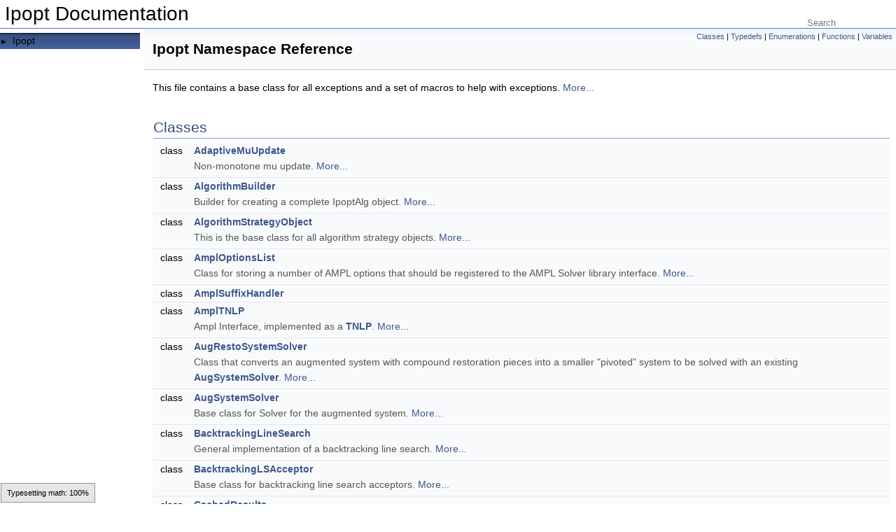

--- FILE ---
content_type: text/html; charset=utf-8
request_url: https://coin-or.github.io/Ipopt/namespaceIpopt.html
body_size: 41415
content:
<!-- HTML header for doxygen 1.8.18-->
<!DOCTYPE html PUBLIC "-//W3C//DTD XHTML 1.0 Transitional//EN" "https://www.w3.org/TR/xhtml1/DTD/xhtml1-transitional.dtd">
<html xmlns="http://www.w3.org/1999/xhtml">
<head>
<meta http-equiv="Content-Type" content="text/xhtml;charset=UTF-8"/>
<meta http-equiv="X-UA-Compatible" content="IE=9"/>
<meta name="generator" content="Doxygen 1.9.8"/>
<meta name="viewport" content="width=device-width, initial-scale=1"/>
<title>Ipopt: Ipopt Namespace Reference</title>
<link href="tabs.css" rel="stylesheet" type="text/css"/>
<script type="text/javascript" src="jquery.js"></script>
<script type="text/javascript" src="dynsections.js"></script>
<link href="navtree.css" rel="stylesheet" type="text/css"/>
<script type="text/javascript" src="resize.js"></script>
<script type="text/javascript" src="navtreedata.js"></script>
<script type="text/javascript" src="navtree.js"></script>
<link href="search/search.css" rel="stylesheet" type="text/css"/>
<script type="text/javascript" src="search/searchdata.js"></script>
<script type="text/javascript" src="search/search.js"></script>
<script type="text/javascript">
/* @license magnet:?xt=urn:btih:d3d9a9a6595521f9666a5e94cc830dab83b65699&amp;dn=expat.txt MIT */
  $(document).ready(function() { init_search(); });
/* @license-end */
</script>
<script type="text/x-mathjax-config">
MathJax.Hub.Config({
  extensions: ["tex2jax.js"],
  jax: ["input/TeX","output/HTML-CSS"],
});
</script>
<script type="text/javascript" async="async" src="https://cdn.jsdelivr.net/npm/mathjax@2/MathJax.js"></script>
<link href="stylesheet.css" rel="stylesheet" type="text/css" />
</head>
<body>
<div id="top"><!-- do not remove this div, it is closed by doxygen! -->
<div id="titlearea">
<table cellspacing="0" cellpadding="0">
 <tbody>
 <tr style="height: 40px;">
  <td id="projectalign" style="padding-left: 0.5em;">
   <div id="projectname">Ipopt Documentation
   &#160;<!--span id="projectnumber">3.14.19</span-->
   </div>
  </td>
   <td>        <div id="MSearchBox" class="MSearchBoxInactive">
        <span class="left">
          <span id="MSearchSelect"                onmouseover="return searchBox.OnSearchSelectShow()"                onmouseout="return searchBox.OnSearchSelectHide()">&#160;</span>
          <input type="text" id="MSearchField" value="" placeholder="Search" accesskey="S"
               onfocus="searchBox.OnSearchFieldFocus(true)" 
               onblur="searchBox.OnSearchFieldFocus(false)" 
               onkeyup="searchBox.OnSearchFieldChange(event)"/>
          </span><span class="right">
            <a id="MSearchClose" href="javascript:searchBox.CloseResultsWindow()"><img id="MSearchCloseImg" border="0" src="search/close.svg" alt=""/></a>
          </span>
        </div>
</td>
 </tr>
 </tbody>
</table>
</div>
<!-- end header part -->
<!-- Generated by Doxygen 1.9.8 -->
<script type="text/javascript">
/* @license magnet:?xt=urn:btih:d3d9a9a6595521f9666a5e94cc830dab83b65699&amp;dn=expat.txt MIT */
var searchBox = new SearchBox("searchBox", "search/",'.html');
/* @license-end */
</script>
</div><!-- top -->
<div id="side-nav" class="ui-resizable side-nav-resizable">
  <div id="nav-tree">
    <div id="nav-tree-contents">
      <div id="nav-sync" class="sync"></div>
    </div>
  </div>
  <div id="splitbar" style="-moz-user-select:none;" 
       class="ui-resizable-handle">
  </div>
</div>
<script type="text/javascript">
/* @license magnet:?xt=urn:btih:d3d9a9a6595521f9666a5e94cc830dab83b65699&amp;dn=expat.txt MIT */
$(document).ready(function(){initNavTree('namespaceIpopt.html',''); initResizable(); });
/* @license-end */
</script>
<div id="doc-content">
<!-- window showing the filter options -->
<div id="MSearchSelectWindow"
     onmouseover="return searchBox.OnSearchSelectShow()"
     onmouseout="return searchBox.OnSearchSelectHide()"
     onkeydown="return searchBox.OnSearchSelectKey(event)">
</div>

<!-- iframe showing the search results (closed by default) -->
<div id="MSearchResultsWindow">
<div id="MSearchResults">
<div class="SRPage">
<div id="SRIndex">
<div id="SRResults"></div>
<div class="SRStatus" id="Loading">Loading...</div>
<div class="SRStatus" id="Searching">Searching...</div>
<div class="SRStatus" id="NoMatches">No Matches</div>
</div>
</div>
</div>
</div>

<div class="header">
  <div class="summary">
<a href="#nested-classes">Classes</a> &#124;
<a href="#typedef-members">Typedefs</a> &#124;
<a href="#enum-members">Enumerations</a> &#124;
<a href="#func-members">Functions</a> &#124;
<a href="#var-members">Variables</a>  </div>
  <div class="headertitle"><div class="title">Ipopt Namespace Reference</div></div>
</div><!--header-->
<div class="contents">

<p>This file contains a base class for all exceptions and a set of macros to help with exceptions.  
<a href="namespaceIpopt.html#details">More...</a></p>
<table class="memberdecls">
<tr class="heading"><td colspan="2"><h2 class="groupheader"><a id="nested-classes" name="nested-classes"></a>
Classes</h2></td></tr>
<tr class="memitem:"><td class="memItemLeft" align="right" valign="top">class &#160;</td><td class="memItemRight" valign="bottom"><a class="el" href="classIpopt_1_1AdaptiveMuUpdate.html">AdaptiveMuUpdate</a></td></tr>
<tr class="memdesc:"><td class="mdescLeft">&#160;</td><td class="mdescRight">Non-monotone mu update.  <a href="classIpopt_1_1AdaptiveMuUpdate.html#details">More...</a><br /></td></tr>
<tr class="separator:"><td class="memSeparator" colspan="2">&#160;</td></tr>
<tr class="memitem:"><td class="memItemLeft" align="right" valign="top">class &#160;</td><td class="memItemRight" valign="bottom"><a class="el" href="classIpopt_1_1AlgorithmBuilder.html">AlgorithmBuilder</a></td></tr>
<tr class="memdesc:"><td class="mdescLeft">&#160;</td><td class="mdescRight">Builder for creating a complete IpoptAlg object.  <a href="classIpopt_1_1AlgorithmBuilder.html#details">More...</a><br /></td></tr>
<tr class="separator:"><td class="memSeparator" colspan="2">&#160;</td></tr>
<tr class="memitem:"><td class="memItemLeft" align="right" valign="top">class &#160;</td><td class="memItemRight" valign="bottom"><a class="el" href="classIpopt_1_1AlgorithmStrategyObject.html">AlgorithmStrategyObject</a></td></tr>
<tr class="memdesc:"><td class="mdescLeft">&#160;</td><td class="mdescRight">This is the base class for all algorithm strategy objects.  <a href="classIpopt_1_1AlgorithmStrategyObject.html#details">More...</a><br /></td></tr>
<tr class="separator:"><td class="memSeparator" colspan="2">&#160;</td></tr>
<tr class="memitem:"><td class="memItemLeft" align="right" valign="top">class &#160;</td><td class="memItemRight" valign="bottom"><a class="el" href="classIpopt_1_1AmplOptionsList.html">AmplOptionsList</a></td></tr>
<tr class="memdesc:"><td class="mdescLeft">&#160;</td><td class="mdescRight">Class for storing a number of AMPL options that should be registered to the AMPL Solver library interface.  <a href="classIpopt_1_1AmplOptionsList.html#details">More...</a><br /></td></tr>
<tr class="separator:"><td class="memSeparator" colspan="2">&#160;</td></tr>
<tr class="memitem:"><td class="memItemLeft" align="right" valign="top">class &#160;</td><td class="memItemRight" valign="bottom"><a class="el" href="classIpopt_1_1AmplSuffixHandler.html">AmplSuffixHandler</a></td></tr>
<tr class="separator:"><td class="memSeparator" colspan="2">&#160;</td></tr>
<tr class="memitem:"><td class="memItemLeft" align="right" valign="top">class &#160;</td><td class="memItemRight" valign="bottom"><a class="el" href="classIpopt_1_1AmplTNLP.html">AmplTNLP</a></td></tr>
<tr class="memdesc:"><td class="mdescLeft">&#160;</td><td class="mdescRight">Ampl Interface, implemented as a <a class="el" href="classIpopt_1_1TNLP.html" title="Base class for all NLP&#39;s that use standard triplet matrix form and dense vectors.">TNLP</a>.  <a href="classIpopt_1_1AmplTNLP.html#details">More...</a><br /></td></tr>
<tr class="separator:"><td class="memSeparator" colspan="2">&#160;</td></tr>
<tr class="memitem:"><td class="memItemLeft" align="right" valign="top">class &#160;</td><td class="memItemRight" valign="bottom"><a class="el" href="classIpopt_1_1AugRestoSystemSolver.html">AugRestoSystemSolver</a></td></tr>
<tr class="memdesc:"><td class="mdescLeft">&#160;</td><td class="mdescRight">Class that converts an augmented system with compound restoration pieces into a smaller "pivoted" system to be solved with an existing <a class="el" href="classIpopt_1_1AugSystemSolver.html" title="Base class for Solver for the augmented system.">AugSystemSolver</a>.  <a href="classIpopt_1_1AugRestoSystemSolver.html#details">More...</a><br /></td></tr>
<tr class="separator:"><td class="memSeparator" colspan="2">&#160;</td></tr>
<tr class="memitem:"><td class="memItemLeft" align="right" valign="top">class &#160;</td><td class="memItemRight" valign="bottom"><a class="el" href="classIpopt_1_1AugSystemSolver.html">AugSystemSolver</a></td></tr>
<tr class="memdesc:"><td class="mdescLeft">&#160;</td><td class="mdescRight">Base class for Solver for the augmented system.  <a href="classIpopt_1_1AugSystemSolver.html#details">More...</a><br /></td></tr>
<tr class="separator:"><td class="memSeparator" colspan="2">&#160;</td></tr>
<tr class="memitem:"><td class="memItemLeft" align="right" valign="top">class &#160;</td><td class="memItemRight" valign="bottom"><a class="el" href="classIpopt_1_1BacktrackingLineSearch.html">BacktrackingLineSearch</a></td></tr>
<tr class="memdesc:"><td class="mdescLeft">&#160;</td><td class="mdescRight">General implementation of a backtracking line search.  <a href="classIpopt_1_1BacktrackingLineSearch.html#details">More...</a><br /></td></tr>
<tr class="separator:"><td class="memSeparator" colspan="2">&#160;</td></tr>
<tr class="memitem:"><td class="memItemLeft" align="right" valign="top">class &#160;</td><td class="memItemRight" valign="bottom"><a class="el" href="classIpopt_1_1BacktrackingLSAcceptor.html">BacktrackingLSAcceptor</a></td></tr>
<tr class="memdesc:"><td class="mdescLeft">&#160;</td><td class="mdescRight">Base class for backtracking line search acceptors.  <a href="classIpopt_1_1BacktrackingLSAcceptor.html#details">More...</a><br /></td></tr>
<tr class="separator:"><td class="memSeparator" colspan="2">&#160;</td></tr>
<tr class="memitem:"><td class="memItemLeft" align="right" valign="top">class &#160;</td><td class="memItemRight" valign="bottom"><a class="el" href="classIpopt_1_1CachedResults.html">CachedResults</a></td></tr>
<tr class="memdesc:"><td class="mdescLeft">&#160;</td><td class="mdescRight">Templated class for Cached Results.  <a href="classIpopt_1_1CachedResults.html#details">More...</a><br /></td></tr>
<tr class="separator:"><td class="memSeparator" colspan="2">&#160;</td></tr>
<tr class="memitem:"><td class="memItemLeft" align="right" valign="top">class &#160;</td><td class="memItemRight" valign="bottom"><a class="el" href="classIpopt_1_1CGPenaltyCq.html">CGPenaltyCq</a></td></tr>
<tr class="memdesc:"><td class="mdescLeft">&#160;</td><td class="mdescRight">Class for all Chen-Goldfarb penalty method specific calculated quantities.  <a href="classIpopt_1_1CGPenaltyCq.html#details">More...</a><br /></td></tr>
<tr class="separator:"><td class="memSeparator" colspan="2">&#160;</td></tr>
<tr class="memitem:"><td class="memItemLeft" align="right" valign="top">class &#160;</td><td class="memItemRight" valign="bottom"><a class="el" href="classIpopt_1_1CGPenaltyData.html">CGPenaltyData</a></td></tr>
<tr class="memdesc:"><td class="mdescLeft">&#160;</td><td class="mdescRight">Class to organize all the additional data required by the Chen-Goldfarb penalty function algorithm.  <a href="classIpopt_1_1CGPenaltyData.html#details">More...</a><br /></td></tr>
<tr class="separator:"><td class="memSeparator" colspan="2">&#160;</td></tr>
<tr class="memitem:"><td class="memItemLeft" align="right" valign="top">class &#160;</td><td class="memItemRight" valign="bottom"><a class="el" href="classIpopt_1_1CGPenaltyLSAcceptor.html">CGPenaltyLSAcceptor</a></td></tr>
<tr class="memdesc:"><td class="mdescLeft">&#160;</td><td class="mdescRight">Line search acceptor, based on the Chen-Goldfarb penalty function approach.  <a href="classIpopt_1_1CGPenaltyLSAcceptor.html#details">More...</a><br /></td></tr>
<tr class="separator:"><td class="memSeparator" colspan="2">&#160;</td></tr>
<tr class="memitem:"><td class="memItemLeft" align="right" valign="top">class &#160;</td><td class="memItemRight" valign="bottom"><a class="el" href="classIpopt_1_1CGPerturbationHandler.html">CGPerturbationHandler</a></td></tr>
<tr class="memdesc:"><td class="mdescLeft">&#160;</td><td class="mdescRight">Class for handling the perturbation factors delta_x, delta_s, delta_c, and delta_d in the primal dual system.  <a href="classIpopt_1_1CGPerturbationHandler.html#details">More...</a><br /></td></tr>
<tr class="separator:"><td class="memSeparator" colspan="2">&#160;</td></tr>
<tr class="memitem:"><td class="memItemLeft" align="right" valign="top">class &#160;</td><td class="memItemRight" valign="bottom"><a class="el" href="classIpopt_1_1CGSearchDirCalculator.html">CGSearchDirCalculator</a></td></tr>
<tr class="memdesc:"><td class="mdescLeft">&#160;</td><td class="mdescRight">Implementation of the search direction calculator that computes the Chen-Goldfarb step for the current barrier and penalty parameter.  <a href="classIpopt_1_1CGSearchDirCalculator.html#details">More...</a><br /></td></tr>
<tr class="separator:"><td class="memSeparator" colspan="2">&#160;</td></tr>
<tr class="memitem:"><td class="memItemLeft" align="right" valign="top">class &#160;</td><td class="memItemRight" valign="bottom"><a class="el" href="classIpopt_1_1CompoundMatrix.html">CompoundMatrix</a></td></tr>
<tr class="memdesc:"><td class="mdescLeft">&#160;</td><td class="mdescRight">Class for Matrices consisting of other matrices.  <a href="classIpopt_1_1CompoundMatrix.html#details">More...</a><br /></td></tr>
<tr class="separator:"><td class="memSeparator" colspan="2">&#160;</td></tr>
<tr class="memitem:"><td class="memItemLeft" align="right" valign="top">class &#160;</td><td class="memItemRight" valign="bottom"><a class="el" href="classIpopt_1_1CompoundMatrixSpace.html">CompoundMatrixSpace</a></td></tr>
<tr class="memdesc:"><td class="mdescLeft">&#160;</td><td class="mdescRight">This is the matrix space for <a class="el" href="classIpopt_1_1CompoundMatrix.html" title="Class for Matrices consisting of other matrices.">CompoundMatrix</a>.  <a href="classIpopt_1_1CompoundMatrixSpace.html#details">More...</a><br /></td></tr>
<tr class="separator:"><td class="memSeparator" colspan="2">&#160;</td></tr>
<tr class="memitem:"><td class="memItemLeft" align="right" valign="top">class &#160;</td><td class="memItemRight" valign="bottom"><a class="el" href="classIpopt_1_1CompoundSymMatrix.html">CompoundSymMatrix</a></td></tr>
<tr class="memdesc:"><td class="mdescLeft">&#160;</td><td class="mdescRight">Class for symmetric matrices consisting of other matrices.  <a href="classIpopt_1_1CompoundSymMatrix.html#details">More...</a><br /></td></tr>
<tr class="separator:"><td class="memSeparator" colspan="2">&#160;</td></tr>
<tr class="memitem:"><td class="memItemLeft" align="right" valign="top">class &#160;</td><td class="memItemRight" valign="bottom"><a class="el" href="classIpopt_1_1CompoundSymMatrixSpace.html">CompoundSymMatrixSpace</a></td></tr>
<tr class="memdesc:"><td class="mdescLeft">&#160;</td><td class="mdescRight">This is the matrix space for <a class="el" href="classIpopt_1_1CompoundSymMatrix.html" title="Class for symmetric matrices consisting of other matrices.">CompoundSymMatrix</a>.  <a href="classIpopt_1_1CompoundSymMatrixSpace.html#details">More...</a><br /></td></tr>
<tr class="separator:"><td class="memSeparator" colspan="2">&#160;</td></tr>
<tr class="memitem:"><td class="memItemLeft" align="right" valign="top">class &#160;</td><td class="memItemRight" valign="bottom"><a class="el" href="classIpopt_1_1CompoundVector.html">CompoundVector</a></td></tr>
<tr class="memdesc:"><td class="mdescLeft">&#160;</td><td class="mdescRight">Class of Vectors consisting of other vectors.  <a href="classIpopt_1_1CompoundVector.html#details">More...</a><br /></td></tr>
<tr class="separator:"><td class="memSeparator" colspan="2">&#160;</td></tr>
<tr class="memitem:"><td class="memItemLeft" align="right" valign="top">class &#160;</td><td class="memItemRight" valign="bottom"><a class="el" href="classIpopt_1_1CompoundVectorSpace.html">CompoundVectorSpace</a></td></tr>
<tr class="memdesc:"><td class="mdescLeft">&#160;</td><td class="mdescRight">This vectors space is the vector space for <a class="el" href="classIpopt_1_1CompoundVector.html" title="Class of Vectors consisting of other vectors.">CompoundVector</a>.  <a href="classIpopt_1_1CompoundVectorSpace.html#details">More...</a><br /></td></tr>
<tr class="separator:"><td class="memSeparator" colspan="2">&#160;</td></tr>
<tr class="memitem:"><td class="memItemLeft" align="right" valign="top">class &#160;</td><td class="memItemRight" valign="bottom"><a class="el" href="classIpopt_1_1ConvergenceCheck.html">ConvergenceCheck</a></td></tr>
<tr class="memdesc:"><td class="mdescLeft">&#160;</td><td class="mdescRight">Base class for checking the algorithm termination criteria.  <a href="classIpopt_1_1ConvergenceCheck.html#details">More...</a><br /></td></tr>
<tr class="separator:"><td class="memSeparator" colspan="2">&#160;</td></tr>
<tr class="memitem:"><td class="memItemLeft" align="right" valign="top">class &#160;</td><td class="memItemRight" valign="bottom"><a class="el" href="classIpopt_1_1DefaultIterateInitializer.html">DefaultIterateInitializer</a></td></tr>
<tr class="memdesc:"><td class="mdescLeft">&#160;</td><td class="mdescRight">Class implementing the default initialization procedure (based on user options) for the iterates.  <a href="classIpopt_1_1DefaultIterateInitializer.html#details">More...</a><br /></td></tr>
<tr class="separator:"><td class="memSeparator" colspan="2">&#160;</td></tr>
<tr class="memitem:"><td class="memItemLeft" align="right" valign="top">class &#160;</td><td class="memItemRight" valign="bottom"><a class="el" href="classIpopt_1_1DenseGenMatrix.html">DenseGenMatrix</a></td></tr>
<tr class="memdesc:"><td class="mdescLeft">&#160;</td><td class="mdescRight">Class for dense general matrices.  <a href="classIpopt_1_1DenseGenMatrix.html#details">More...</a><br /></td></tr>
<tr class="separator:"><td class="memSeparator" colspan="2">&#160;</td></tr>
<tr class="memitem:"><td class="memItemLeft" align="right" valign="top">class &#160;</td><td class="memItemRight" valign="bottom"><a class="el" href="classIpopt_1_1DenseGenMatrixSpace.html">DenseGenMatrixSpace</a></td></tr>
<tr class="memdesc:"><td class="mdescLeft">&#160;</td><td class="mdescRight">This is the matrix space for <a class="el" href="classIpopt_1_1DenseGenMatrix.html" title="Class for dense general matrices.">DenseGenMatrix</a>.  <a href="classIpopt_1_1DenseGenMatrixSpace.html#details">More...</a><br /></td></tr>
<tr class="separator:"><td class="memSeparator" colspan="2">&#160;</td></tr>
<tr class="memitem:"><td class="memItemLeft" align="right" valign="top">class &#160;</td><td class="memItemRight" valign="bottom"><a class="el" href="classIpopt_1_1DenseGenSchurDriver.html">DenseGenSchurDriver</a></td></tr>
<tr class="separator:"><td class="memSeparator" colspan="2">&#160;</td></tr>
<tr class="memitem:"><td class="memItemLeft" align="right" valign="top">class &#160;</td><td class="memItemRight" valign="bottom"><a class="el" href="classIpopt_1_1DenseSymMatrix.html">DenseSymMatrix</a></td></tr>
<tr class="memdesc:"><td class="mdescLeft">&#160;</td><td class="mdescRight">Class for dense symmetric matrices.  <a href="classIpopt_1_1DenseSymMatrix.html#details">More...</a><br /></td></tr>
<tr class="separator:"><td class="memSeparator" colspan="2">&#160;</td></tr>
<tr class="memitem:"><td class="memItemLeft" align="right" valign="top">class &#160;</td><td class="memItemRight" valign="bottom"><a class="el" href="classIpopt_1_1DenseSymMatrixSpace.html">DenseSymMatrixSpace</a></td></tr>
<tr class="memdesc:"><td class="mdescLeft">&#160;</td><td class="mdescRight">This is the matrix space for <a class="el" href="classIpopt_1_1DenseSymMatrix.html" title="Class for dense symmetric matrices.">DenseSymMatrix</a>.  <a href="classIpopt_1_1DenseSymMatrixSpace.html#details">More...</a><br /></td></tr>
<tr class="separator:"><td class="memSeparator" colspan="2">&#160;</td></tr>
<tr class="memitem:"><td class="memItemLeft" align="right" valign="top">class &#160;</td><td class="memItemRight" valign="bottom"><a class="el" href="classIpopt_1_1DenseVector.html">DenseVector</a></td></tr>
<tr class="memdesc:"><td class="mdescLeft">&#160;</td><td class="mdescRight">Dense <a class="el" href="classIpopt_1_1Vector.html" title="Vector Base Class.">Vector</a> Implementation.  <a href="classIpopt_1_1DenseVector.html#details">More...</a><br /></td></tr>
<tr class="separator:"><td class="memSeparator" colspan="2">&#160;</td></tr>
<tr class="memitem:"><td class="memItemLeft" align="right" valign="top">class &#160;</td><td class="memItemRight" valign="bottom"><a class="el" href="classIpopt_1_1DenseVectorSpace.html">DenseVectorSpace</a></td></tr>
<tr class="memdesc:"><td class="mdescLeft">&#160;</td><td class="mdescRight">This vectors space is the vector space for <a class="el" href="classIpopt_1_1DenseVector.html" title="Dense Vector Implementation.">DenseVector</a>.  <a href="classIpopt_1_1DenseVectorSpace.html#details">More...</a><br /></td></tr>
<tr class="separator:"><td class="memSeparator" colspan="2">&#160;</td></tr>
<tr class="memitem:"><td class="memItemLeft" align="right" valign="top">class &#160;</td><td class="memItemRight" valign="bottom"><a class="el" href="classIpopt_1_1DependentResult.html">DependentResult</a></td></tr>
<tr class="memdesc:"><td class="mdescLeft">&#160;</td><td class="mdescRight">Templated class which stores one entry for the CachedResult class.  <a href="classIpopt_1_1DependentResult.html#details">More...</a><br /></td></tr>
<tr class="separator:"><td class="memSeparator" colspan="2">&#160;</td></tr>
<tr class="memitem:"><td class="memItemLeft" align="right" valign="top">class &#160;</td><td class="memItemRight" valign="bottom"><a class="el" href="classIpopt_1_1DiagMatrix.html">DiagMatrix</a></td></tr>
<tr class="memdesc:"><td class="mdescLeft">&#160;</td><td class="mdescRight">Class for diagonal matrices.  <a href="classIpopt_1_1DiagMatrix.html#details">More...</a><br /></td></tr>
<tr class="separator:"><td class="memSeparator" colspan="2">&#160;</td></tr>
<tr class="memitem:"><td class="memItemLeft" align="right" valign="top">class &#160;</td><td class="memItemRight" valign="bottom"><a class="el" href="classIpopt_1_1DiagMatrixSpace.html">DiagMatrixSpace</a></td></tr>
<tr class="memdesc:"><td class="mdescLeft">&#160;</td><td class="mdescRight">This is the matrix space for <a class="el" href="classIpopt_1_1DiagMatrix.html" title="Class for diagonal matrices.">DiagMatrix</a>.  <a href="classIpopt_1_1DiagMatrixSpace.html#details">More...</a><br /></td></tr>
<tr class="separator:"><td class="memSeparator" colspan="2">&#160;</td></tr>
<tr class="memitem:"><td class="memItemLeft" align="right" valign="top">class &#160;</td><td class="memItemRight" valign="bottom"><a class="el" href="classIpopt_1_1EqMultiplierCalculator.html">EqMultiplierCalculator</a></td></tr>
<tr class="memdesc:"><td class="mdescLeft">&#160;</td><td class="mdescRight">Base Class for objects that compute estimates for the equality constraint multipliers y_c and y_d.  <a href="classIpopt_1_1EqMultiplierCalculator.html#details">More...</a><br /></td></tr>
<tr class="separator:"><td class="memSeparator" colspan="2">&#160;</td></tr>
<tr class="memitem:"><td class="memItemLeft" align="right" valign="top">class &#160;</td><td class="memItemRight" valign="bottom"><a class="el" href="classIpopt_1_1EquilibrationScaling.html">EquilibrationScaling</a></td></tr>
<tr class="memdesc:"><td class="mdescLeft">&#160;</td><td class="mdescRight">This class does problem scaling by setting the scaling parameters based on the maximum of the gradient at the user provided initial point.  <a href="classIpopt_1_1EquilibrationScaling.html#details">More...</a><br /></td></tr>
<tr class="separator:"><td class="memSeparator" colspan="2">&#160;</td></tr>
<tr class="memitem:"><td class="memItemLeft" align="right" valign="top">class &#160;</td><td class="memItemRight" valign="bottom"><a class="el" href="classIpopt_1_1ExactHessianUpdater.html">ExactHessianUpdater</a></td></tr>
<tr class="memdesc:"><td class="mdescLeft">&#160;</td><td class="mdescRight">Implementation of the <a class="el" href="classIpopt_1_1HessianUpdater.html" title="Abstract base class for objects responsible for updating the Hessian information.">HessianUpdater</a> for the use of exact second derivatives.  <a href="classIpopt_1_1ExactHessianUpdater.html#details">More...</a><br /></td></tr>
<tr class="separator:"><td class="memSeparator" colspan="2">&#160;</td></tr>
<tr class="memitem:"><td class="memItemLeft" align="right" valign="top">class &#160;</td><td class="memItemRight" valign="bottom"><a class="el" href="classIpopt_1_1ExpandedMultiVectorMatrix.html">ExpandedMultiVectorMatrix</a></td></tr>
<tr class="memdesc:"><td class="mdescLeft">&#160;</td><td class="mdescRight">Class for Matrices with few rows that consists of Vectors, together with a premultiplied Expansion matrix.  <a href="classIpopt_1_1ExpandedMultiVectorMatrix.html#details">More...</a><br /></td></tr>
<tr class="separator:"><td class="memSeparator" colspan="2">&#160;</td></tr>
<tr class="memitem:"><td class="memItemLeft" align="right" valign="top">class &#160;</td><td class="memItemRight" valign="bottom"><a class="el" href="classIpopt_1_1ExpandedMultiVectorMatrixSpace.html">ExpandedMultiVectorMatrixSpace</a></td></tr>
<tr class="memdesc:"><td class="mdescLeft">&#160;</td><td class="mdescRight">This is the matrix space for <a class="el" href="classIpopt_1_1ExpandedMultiVectorMatrix.html" title="Class for Matrices with few rows that consists of Vectors, together with a premultiplied Expansion ma...">ExpandedMultiVectorMatrix</a>.  <a href="classIpopt_1_1ExpandedMultiVectorMatrixSpace.html#details">More...</a><br /></td></tr>
<tr class="separator:"><td class="memSeparator" colspan="2">&#160;</td></tr>
<tr class="memitem:"><td class="memItemLeft" align="right" valign="top">class &#160;</td><td class="memItemRight" valign="bottom"><a class="el" href="classIpopt_1_1ExpansionMatrix.html">ExpansionMatrix</a></td></tr>
<tr class="memdesc:"><td class="mdescLeft">&#160;</td><td class="mdescRight">Class for expansion/projection matrices.  <a href="classIpopt_1_1ExpansionMatrix.html#details">More...</a><br /></td></tr>
<tr class="separator:"><td class="memSeparator" colspan="2">&#160;</td></tr>
<tr class="memitem:"><td class="memItemLeft" align="right" valign="top">class &#160;</td><td class="memItemRight" valign="bottom"><a class="el" href="classIpopt_1_1ExpansionMatrixSpace.html">ExpansionMatrixSpace</a></td></tr>
<tr class="memdesc:"><td class="mdescLeft">&#160;</td><td class="mdescRight">This is the matrix space for <a class="el" href="classIpopt_1_1ExpansionMatrix.html" title="Class for expansion/projection matrices.">ExpansionMatrix</a>.  <a href="classIpopt_1_1ExpansionMatrixSpace.html#details">More...</a><br /></td></tr>
<tr class="separator:"><td class="memSeparator" colspan="2">&#160;</td></tr>
<tr class="memitem:"><td class="memItemLeft" align="right" valign="top">class &#160;</td><td class="memItemRight" valign="bottom"><a class="el" href="classIpopt_1_1FileJournal.html">FileJournal</a></td></tr>
<tr class="memdesc:"><td class="mdescLeft">&#160;</td><td class="mdescRight"><a class="el" href="classIpopt_1_1FileJournal.html" title="FileJournal class.">FileJournal</a> class.  <a href="classIpopt_1_1FileJournal.html#details">More...</a><br /></td></tr>
<tr class="separator:"><td class="memSeparator" colspan="2">&#160;</td></tr>
<tr class="memitem:"><td class="memItemLeft" align="right" valign="top">class &#160;</td><td class="memItemRight" valign="bottom"><a class="el" href="classIpopt_1_1Filter.html">Filter</a></td></tr>
<tr class="memdesc:"><td class="mdescLeft">&#160;</td><td class="mdescRight">Class for the filter.  <a href="classIpopt_1_1Filter.html#details">More...</a><br /></td></tr>
<tr class="separator:"><td class="memSeparator" colspan="2">&#160;</td></tr>
<tr class="memitem:"><td class="memItemLeft" align="right" valign="top">class &#160;</td><td class="memItemRight" valign="bottom"><a class="el" href="classIpopt_1_1FilterEntry.html">FilterEntry</a></td></tr>
<tr class="memdesc:"><td class="mdescLeft">&#160;</td><td class="mdescRight">Class for one filter entry.  <a href="classIpopt_1_1FilterEntry.html#details">More...</a><br /></td></tr>
<tr class="separator:"><td class="memSeparator" colspan="2">&#160;</td></tr>
<tr class="memitem:"><td class="memItemLeft" align="right" valign="top">class &#160;</td><td class="memItemRight" valign="bottom"><a class="el" href="classIpopt_1_1FilterLSAcceptor.html">FilterLSAcceptor</a></td></tr>
<tr class="memdesc:"><td class="mdescLeft">&#160;</td><td class="mdescRight"><a class="el" href="classIpopt_1_1Filter.html" title="Class for the filter.">Filter</a> line search procedure.  <a href="classIpopt_1_1FilterLSAcceptor.html#details">More...</a><br /></td></tr>
<tr class="separator:"><td class="memSeparator" colspan="2">&#160;</td></tr>
<tr class="memitem:"><td class="memItemLeft" align="right" valign="top">class &#160;</td><td class="memItemRight" valign="bottom"><a class="el" href="classIpopt_1_1GenAugSystemSolver.html">GenAugSystemSolver</a></td></tr>
<tr class="memdesc:"><td class="mdescLeft">&#160;</td><td class="mdescRight">Solver for the augmented system using GenKKTSolverInterfaces.  <a href="classIpopt_1_1GenAugSystemSolver.html#details">More...</a><br /></td></tr>
<tr class="separator:"><td class="memSeparator" colspan="2">&#160;</td></tr>
<tr class="memitem:"><td class="memItemLeft" align="right" valign="top">class &#160;</td><td class="memItemRight" valign="bottom"><a class="el" href="classIpopt_1_1GenKKTSolverInterface.html">GenKKTSolverInterface</a></td></tr>
<tr class="memdesc:"><td class="mdescLeft">&#160;</td><td class="mdescRight">Base class for interfaces to symmetric indefinite linear solvers for generic matrices.  <a href="classIpopt_1_1GenKKTSolverInterface.html#details">More...</a><br /></td></tr>
<tr class="separator:"><td class="memSeparator" colspan="2">&#160;</td></tr>
<tr class="memitem:"><td class="memItemLeft" align="right" valign="top">class &#160;</td><td class="memItemRight" valign="bottom"><a class="el" href="classIpopt_1_1GenTMatrix.html">GenTMatrix</a></td></tr>
<tr class="memdesc:"><td class="mdescLeft">&#160;</td><td class="mdescRight">Class for general matrices stored in triplet format.  <a href="classIpopt_1_1GenTMatrix.html#details">More...</a><br /></td></tr>
<tr class="separator:"><td class="memSeparator" colspan="2">&#160;</td></tr>
<tr class="memitem:"><td class="memItemLeft" align="right" valign="top">class &#160;</td><td class="memItemRight" valign="bottom"><a class="el" href="classIpopt_1_1GenTMatrixSpace.html">GenTMatrixSpace</a></td></tr>
<tr class="memdesc:"><td class="mdescLeft">&#160;</td><td class="mdescRight">This is the matrix space for a <a class="el" href="classIpopt_1_1GenTMatrix.html" title="Class for general matrices stored in triplet format.">GenTMatrix</a> with fixed sparsity structure.  <a href="classIpopt_1_1GenTMatrixSpace.html#details">More...</a><br /></td></tr>
<tr class="separator:"><td class="memSeparator" colspan="2">&#160;</td></tr>
<tr class="memitem:"><td class="memItemLeft" align="right" valign="top">class &#160;</td><td class="memItemRight" valign="bottom"><a class="el" href="classIpopt_1_1GradientScaling.html">GradientScaling</a></td></tr>
<tr class="memdesc:"><td class="mdescLeft">&#160;</td><td class="mdescRight">This class does problem scaling by setting the scaling parameters based on the maximum of the gradient at the user provided initial point.  <a href="classIpopt_1_1GradientScaling.html#details">More...</a><br /></td></tr>
<tr class="separator:"><td class="memSeparator" colspan="2">&#160;</td></tr>
<tr class="memitem:"><td class="memItemLeft" align="right" valign="top">class &#160;</td><td class="memItemRight" valign="bottom"><a class="el" href="classIpopt_1_1HessianUpdater.html">HessianUpdater</a></td></tr>
<tr class="memdesc:"><td class="mdescLeft">&#160;</td><td class="mdescRight">Abstract base class for objects responsible for updating the Hessian information.  <a href="classIpopt_1_1HessianUpdater.html#details">More...</a><br /></td></tr>
<tr class="separator:"><td class="memSeparator" colspan="2">&#160;</td></tr>
<tr class="memitem:"><td class="memItemLeft" align="right" valign="top">class &#160;</td><td class="memItemRight" valign="bottom"><a class="el" href="classIpopt_1_1IdentityMatrix.html">IdentityMatrix</a></td></tr>
<tr class="memdesc:"><td class="mdescLeft">&#160;</td><td class="mdescRight">Class for Matrices which are multiples of the identity matrix.  <a href="classIpopt_1_1IdentityMatrix.html#details">More...</a><br /></td></tr>
<tr class="separator:"><td class="memSeparator" colspan="2">&#160;</td></tr>
<tr class="memitem:"><td class="memItemLeft" align="right" valign="top">class &#160;</td><td class="memItemRight" valign="bottom"><a class="el" href="classIpopt_1_1IdentityMatrixSpace.html">IdentityMatrixSpace</a></td></tr>
<tr class="memdesc:"><td class="mdescLeft">&#160;</td><td class="mdescRight">This is the matrix space for <a class="el" href="classIpopt_1_1IdentityMatrix.html" title="Class for Matrices which are multiples of the identity matrix.">IdentityMatrix</a>.  <a href="classIpopt_1_1IdentityMatrixSpace.html#details">More...</a><br /></td></tr>
<tr class="separator:"><td class="memSeparator" colspan="2">&#160;</td></tr>
<tr class="memitem:"><td class="memItemLeft" align="right" valign="top">class &#160;</td><td class="memItemRight" valign="bottom"><a class="el" href="classIpopt_1_1IndexPCalculator.html">IndexPCalculator</a></td></tr>
<tr class="separator:"><td class="memSeparator" colspan="2">&#160;</td></tr>
<tr class="memitem:"><td class="memItemLeft" align="right" valign="top">class &#160;</td><td class="memItemRight" valign="bottom"><a class="el" href="classIpopt_1_1IndexSchurData.html">IndexSchurData</a></td></tr>
<tr class="separator:"><td class="memSeparator" colspan="2">&#160;</td></tr>
<tr class="memitem:"><td class="memItemLeft" align="right" valign="top">class &#160;</td><td class="memItemRight" valign="bottom"><a class="el" href="classIpopt_1_1InexactAlgorithmBuilder.html">InexactAlgorithmBuilder</a></td></tr>
<tr class="memdesc:"><td class="mdescLeft">&#160;</td><td class="mdescRight">Builder to create a complete IpoptAlg object for the inexact step computation version.  <a href="classIpopt_1_1InexactAlgorithmBuilder.html#details">More...</a><br /></td></tr>
<tr class="separator:"><td class="memSeparator" colspan="2">&#160;</td></tr>
<tr class="memitem:"><td class="memItemLeft" align="right" valign="top">class &#160;</td><td class="memItemRight" valign="bottom"><a class="el" href="classIpopt_1_1InexactCq.html">InexactCq</a></td></tr>
<tr class="memdesc:"><td class="mdescLeft">&#160;</td><td class="mdescRight">Class for all Chen-Goldfarb penalty method specific calculated quantities.  <a href="classIpopt_1_1InexactCq.html#details">More...</a><br /></td></tr>
<tr class="separator:"><td class="memSeparator" colspan="2">&#160;</td></tr>
<tr class="memitem:"><td class="memItemLeft" align="right" valign="top">class &#160;</td><td class="memItemRight" valign="bottom"><a class="el" href="classIpopt_1_1InexactData.html">InexactData</a></td></tr>
<tr class="memdesc:"><td class="mdescLeft">&#160;</td><td class="mdescRight">Class to organize all the additional data required by the Chen-Goldfarb penalty function algorithm.  <a href="classIpopt_1_1InexactData.html#details">More...</a><br /></td></tr>
<tr class="separator:"><td class="memSeparator" colspan="2">&#160;</td></tr>
<tr class="memitem:"><td class="memItemLeft" align="right" valign="top">class &#160;</td><td class="memItemRight" valign="bottom"><a class="el" href="classIpopt_1_1InexactDoglegNormalStep.html">InexactDoglegNormalStep</a></td></tr>
<tr class="memdesc:"><td class="mdescLeft">&#160;</td><td class="mdescRight">Compute the normal step using a dogleg approach.  <a href="classIpopt_1_1InexactDoglegNormalStep.html#details">More...</a><br /></td></tr>
<tr class="separator:"><td class="memSeparator" colspan="2">&#160;</td></tr>
<tr class="memitem:"><td class="memItemLeft" align="right" valign="top">class &#160;</td><td class="memItemRight" valign="bottom"><a class="el" href="classIpopt_1_1InexactLSAcceptor.html">InexactLSAcceptor</a></td></tr>
<tr class="memdesc:"><td class="mdescLeft">&#160;</td><td class="mdescRight">Penalty function line search for the inexact step algorithm version.  <a href="classIpopt_1_1InexactLSAcceptor.html#details">More...</a><br /></td></tr>
<tr class="separator:"><td class="memSeparator" colspan="2">&#160;</td></tr>
<tr class="memitem:"><td class="memItemLeft" align="right" valign="top">class &#160;</td><td class="memItemRight" valign="bottom"><a class="el" href="classIpopt_1_1InexactNewtonNormalStep.html">InexactNewtonNormalStep</a></td></tr>
<tr class="memdesc:"><td class="mdescLeft">&#160;</td><td class="mdescRight">Compute the "Newton" normal step from the (slack-scaled) augmented system.  <a href="classIpopt_1_1InexactNewtonNormalStep.html#details">More...</a><br /></td></tr>
<tr class="separator:"><td class="memSeparator" colspan="2">&#160;</td></tr>
<tr class="memitem:"><td class="memItemLeft" align="right" valign="top">class &#160;</td><td class="memItemRight" valign="bottom"><a class="el" href="classIpopt_1_1InexactNormalStepCalculator.html">InexactNormalStepCalculator</a></td></tr>
<tr class="memdesc:"><td class="mdescLeft">&#160;</td><td class="mdescRight">Base class for computing the normal step for the inexact step calculation algorithm.  <a href="classIpopt_1_1InexactNormalStepCalculator.html#details">More...</a><br /></td></tr>
<tr class="separator:"><td class="memSeparator" colspan="2">&#160;</td></tr>
<tr class="memitem:"><td class="memItemLeft" align="right" valign="top">class &#160;</td><td class="memItemRight" valign="bottom"><a class="el" href="classIpopt_1_1InexactNormalTerminationTester.html">InexactNormalTerminationTester</a></td></tr>
<tr class="memdesc:"><td class="mdescLeft">&#160;</td><td class="mdescRight">This class implements the termination tests for the primal-dual system.  <a href="classIpopt_1_1InexactNormalTerminationTester.html#details">More...</a><br /></td></tr>
<tr class="separator:"><td class="memSeparator" colspan="2">&#160;</td></tr>
<tr class="memitem:"><td class="memItemLeft" align="right" valign="top">class &#160;</td><td class="memItemRight" valign="bottom"><a class="el" href="classIpopt_1_1InexactPDSolver.html">InexactPDSolver</a></td></tr>
<tr class="memdesc:"><td class="mdescLeft">&#160;</td><td class="mdescRight">This is the implementation of the Primal-Dual System, allowing the usage of an inexact linear solver.  <a href="classIpopt_1_1InexactPDSolver.html#details">More...</a><br /></td></tr>
<tr class="separator:"><td class="memSeparator" colspan="2">&#160;</td></tr>
<tr class="memitem:"><td class="memItemLeft" align="right" valign="top">class &#160;</td><td class="memItemRight" valign="bottom"><a class="el" href="classIpopt_1_1InexactPDTerminationTester.html">InexactPDTerminationTester</a></td></tr>
<tr class="memdesc:"><td class="mdescLeft">&#160;</td><td class="mdescRight">This class implements the termination tests for the primal-dual system.  <a href="classIpopt_1_1InexactPDTerminationTester.html#details">More...</a><br /></td></tr>
<tr class="separator:"><td class="memSeparator" colspan="2">&#160;</td></tr>
<tr class="memitem:"><td class="memItemLeft" align="right" valign="top">class &#160;</td><td class="memItemRight" valign="bottom"><a class="el" href="classIpopt_1_1InexactSearchDirCalculator.html">InexactSearchDirCalculator</a></td></tr>
<tr class="memdesc:"><td class="mdescLeft">&#160;</td><td class="mdescRight">Implementation of the search direction calculator that computes the search direction using iterative linear solvers.  <a href="classIpopt_1_1InexactSearchDirCalculator.html#details">More...</a><br /></td></tr>
<tr class="separator:"><td class="memSeparator" colspan="2">&#160;</td></tr>
<tr class="memitem:"><td class="memItemLeft" align="right" valign="top">class &#160;</td><td class="memItemRight" valign="bottom"><a class="el" href="classIpopt_1_1InexactTSymScalingMethod.html">InexactTSymScalingMethod</a></td></tr>
<tr class="memdesc:"><td class="mdescLeft">&#160;</td><td class="mdescRight">Class for the method for computing scaling factors for symmetric matrices in triplet format, specifically for the inexaxct algorithm.  <a href="classIpopt_1_1InexactTSymScalingMethod.html#details">More...</a><br /></td></tr>
<tr class="separator:"><td class="memSeparator" colspan="2">&#160;</td></tr>
<tr class="memitem:"><td class="memItemLeft" align="right" valign="top">class &#160;</td><td class="memItemRight" valign="bottom"><a class="el" href="classIpopt_1_1IpoptAdditionalCq.html">IpoptAdditionalCq</a></td></tr>
<tr class="memdesc:"><td class="mdescLeft">&#160;</td><td class="mdescRight">Base class for additional calculated quantities that is special to a particular type of algorithm, such as the CG penalty function, or using iterative linear solvers.  <a href="classIpopt_1_1IpoptAdditionalCq.html#details">More...</a><br /></td></tr>
<tr class="separator:"><td class="memSeparator" colspan="2">&#160;</td></tr>
<tr class="memitem:"><td class="memItemLeft" align="right" valign="top">class &#160;</td><td class="memItemRight" valign="bottom"><a class="el" href="classIpopt_1_1IpoptAdditionalData.html">IpoptAdditionalData</a></td></tr>
<tr class="memdesc:"><td class="mdescLeft">&#160;</td><td class="mdescRight">Base class for additional data that is special to a particular type of algorithm, such as the CG penalty function, or using iterative linear solvers.  <a href="classIpopt_1_1IpoptAdditionalData.html#details">More...</a><br /></td></tr>
<tr class="separator:"><td class="memSeparator" colspan="2">&#160;</td></tr>
<tr class="memitem:"><td class="memItemLeft" align="right" valign="top">class &#160;</td><td class="memItemRight" valign="bottom"><a class="el" href="classIpopt_1_1IpoptAlgorithm.html">IpoptAlgorithm</a></td></tr>
<tr class="memdesc:"><td class="mdescLeft">&#160;</td><td class="mdescRight">The main ipopt algorithm class.  <a href="classIpopt_1_1IpoptAlgorithm.html#details">More...</a><br /></td></tr>
<tr class="separator:"><td class="memSeparator" colspan="2">&#160;</td></tr>
<tr class="memitem:"><td class="memItemLeft" align="right" valign="top">class &#160;</td><td class="memItemRight" valign="bottom"><a class="el" href="classIpopt_1_1IpoptApplication.html">IpoptApplication</a></td></tr>
<tr class="memdesc:"><td class="mdescLeft">&#160;</td><td class="mdescRight">This is the main application class for making calls to <a class="el" href="namespaceIpopt.html" title="This file contains a base class for all exceptions and a set of macros to help with exceptions.">Ipopt</a>.  <a href="classIpopt_1_1IpoptApplication.html#details">More...</a><br /></td></tr>
<tr class="separator:"><td class="memSeparator" colspan="2">&#160;</td></tr>
<tr class="memitem:"><td class="memItemLeft" align="right" valign="top">class &#160;</td><td class="memItemRight" valign="bottom"><a class="el" href="classIpopt_1_1IpoptCalculatedQuantities.html">IpoptCalculatedQuantities</a></td></tr>
<tr class="memdesc:"><td class="mdescLeft">&#160;</td><td class="mdescRight">Class for all IPOPT specific calculated quantities.  <a href="classIpopt_1_1IpoptCalculatedQuantities.html#details">More...</a><br /></td></tr>
<tr class="separator:"><td class="memSeparator" colspan="2">&#160;</td></tr>
<tr class="memitem:"><td class="memItemLeft" align="right" valign="top">class &#160;</td><td class="memItemRight" valign="bottom"><a class="el" href="classIpopt_1_1IpoptData.html">IpoptData</a></td></tr>
<tr class="memdesc:"><td class="mdescLeft">&#160;</td><td class="mdescRight">Class to organize all the data required by the algorithm.  <a href="classIpopt_1_1IpoptData.html#details">More...</a><br /></td></tr>
<tr class="separator:"><td class="memSeparator" colspan="2">&#160;</td></tr>
<tr class="memitem:"><td class="memItemLeft" align="right" valign="top">class &#160;</td><td class="memItemRight" valign="bottom"><a class="el" href="classIpopt_1_1IpoptException.html">IpoptException</a></td></tr>
<tr class="memdesc:"><td class="mdescLeft">&#160;</td><td class="mdescRight">This is the base class for all exceptions.  <a href="classIpopt_1_1IpoptException.html#details">More...</a><br /></td></tr>
<tr class="separator:"><td class="memSeparator" colspan="2">&#160;</td></tr>
<tr class="memitem:"><td class="memItemLeft" align="right" valign="top">class &#160;</td><td class="memItemRight" valign="bottom"><a class="el" href="classIpopt_1_1IpoptNLP.html">IpoptNLP</a></td></tr>
<tr class="memdesc:"><td class="mdescLeft">&#160;</td><td class="mdescRight">This is the abstract base class for classes that map the traditional <a class="el" href="classIpopt_1_1NLP.html" title="Traditional NLP.">NLP</a> into something that is more useful for Ipopt.  <a href="classIpopt_1_1IpoptNLP.html#details">More...</a><br /></td></tr>
<tr class="separator:"><td class="memSeparator" colspan="2">&#160;</td></tr>
<tr class="memitem:"><td class="memItemLeft" align="right" valign="top">class &#160;</td><td class="memItemRight" valign="bottom"><a class="el" href="classIpopt_1_1IterateInitializer.html">IterateInitializer</a></td></tr>
<tr class="memdesc:"><td class="mdescLeft">&#160;</td><td class="mdescRight">Base class for all methods for initializing the iterates.  <a href="classIpopt_1_1IterateInitializer.html#details">More...</a><br /></td></tr>
<tr class="separator:"><td class="memSeparator" colspan="2">&#160;</td></tr>
<tr class="memitem:"><td class="memItemLeft" align="right" valign="top">class &#160;</td><td class="memItemRight" valign="bottom"><a class="el" href="classIpopt_1_1IteratesVector.html">IteratesVector</a></td></tr>
<tr class="memdesc:"><td class="mdescLeft">&#160;</td><td class="mdescRight">Specialized <a class="el" href="classIpopt_1_1CompoundVector.html" title="Class of Vectors consisting of other vectors.">CompoundVector</a> class specifically for the algorithm iterates.  <a href="classIpopt_1_1IteratesVector.html#details">More...</a><br /></td></tr>
<tr class="separator:"><td class="memSeparator" colspan="2">&#160;</td></tr>
<tr class="memitem:"><td class="memItemLeft" align="right" valign="top">class &#160;</td><td class="memItemRight" valign="bottom"><a class="el" href="classIpopt_1_1IteratesVectorSpace.html">IteratesVectorSpace</a></td></tr>
<tr class="memdesc:"><td class="mdescLeft">&#160;</td><td class="mdescRight"><a class="el" href="classIpopt_1_1Vector.html" title="Vector Base Class.">Vector</a> Space for the <a class="el" href="classIpopt_1_1IteratesVector.html" title="Specialized CompoundVector class specifically for the algorithm iterates.">IteratesVector</a> class.  <a href="classIpopt_1_1IteratesVectorSpace.html#details">More...</a><br /></td></tr>
<tr class="separator:"><td class="memSeparator" colspan="2">&#160;</td></tr>
<tr class="memitem:"><td class="memItemLeft" align="right" valign="top">class &#160;</td><td class="memItemRight" valign="bottom"><a class="el" href="classIpopt_1_1IterationOutput.html">IterationOutput</a></td></tr>
<tr class="memdesc:"><td class="mdescLeft">&#160;</td><td class="mdescRight">Base class for objects that do the output summary per iteration.  <a href="classIpopt_1_1IterationOutput.html#details">More...</a><br /></td></tr>
<tr class="separator:"><td class="memSeparator" colspan="2">&#160;</td></tr>
<tr class="memitem:"><td class="memItemLeft" align="right" valign="top">class &#160;</td><td class="memItemRight" valign="bottom"><a class="el" href="classIpopt_1_1IterativePardisoSolverInterface.html">IterativePardisoSolverInterface</a></td></tr>
<tr class="memdesc:"><td class="mdescLeft">&#160;</td><td class="mdescRight">Interface to the linear solver Pardiso, derived from <a class="el" href="classIpopt_1_1SparseSymLinearSolverInterface.html" title="Base class for interfaces to symmetric indefinite linear solvers for sparse matrices.">SparseSymLinearSolverInterface</a>.  <a href="classIpopt_1_1IterativePardisoSolverInterface.html#details">More...</a><br /></td></tr>
<tr class="separator:"><td class="memSeparator" colspan="2">&#160;</td></tr>
<tr class="memitem:"><td class="memItemLeft" align="right" valign="top">class &#160;</td><td class="memItemRight" valign="bottom"><a class="el" href="classIpopt_1_1IterativeSolverTerminationTester.html">IterativeSolverTerminationTester</a></td></tr>
<tr class="memdesc:"><td class="mdescLeft">&#160;</td><td class="mdescRight">This base class is for the termination tests for the iterative linear solver in the inexact version of <a class="el" href="namespaceIpopt.html" title="This file contains a base class for all exceptions and a set of macros to help with exceptions.">Ipopt</a>.  <a href="classIpopt_1_1IterativeSolverTerminationTester.html#details">More...</a><br /></td></tr>
<tr class="separator:"><td class="memSeparator" colspan="2">&#160;</td></tr>
<tr class="memitem:"><td class="memItemLeft" align="right" valign="top">class &#160;</td><td class="memItemRight" valign="bottom"><a class="el" href="classIpopt_1_1IterativeWsmpSolverInterface.html">IterativeWsmpSolverInterface</a></td></tr>
<tr class="memdesc:"><td class="mdescLeft">&#160;</td><td class="mdescRight">Interface to the linear solver WISMP, derived from <a class="el" href="classIpopt_1_1SparseSymLinearSolverInterface.html" title="Base class for interfaces to symmetric indefinite linear solvers for sparse matrices.">SparseSymLinearSolverInterface</a>.  <a href="classIpopt_1_1IterativeWsmpSolverInterface.html#details">More...</a><br /></td></tr>
<tr class="separator:"><td class="memSeparator" colspan="2">&#160;</td></tr>
<tr class="memitem:"><td class="memItemLeft" align="right" valign="top">class &#160;</td><td class="memItemRight" valign="bottom"><a class="el" href="classIpopt_1_1Journal.html">Journal</a></td></tr>
<tr class="memdesc:"><td class="mdescLeft">&#160;</td><td class="mdescRight"><a class="el" href="classIpopt_1_1Journal.html" title="Journal class (part of the Journalist implementation.).">Journal</a> class (part of the <a class="el" href="classIpopt_1_1Journalist.html" title="Class responsible for all message output.">Journalist</a> implementation.).  <a href="classIpopt_1_1Journal.html#details">More...</a><br /></td></tr>
<tr class="separator:"><td class="memSeparator" colspan="2">&#160;</td></tr>
<tr class="memitem:"><td class="memItemLeft" align="right" valign="top">class &#160;</td><td class="memItemRight" valign="bottom"><a class="el" href="classIpopt_1_1Journalist.html">Journalist</a></td></tr>
<tr class="memdesc:"><td class="mdescLeft">&#160;</td><td class="mdescRight">Class responsible for all message output.  <a href="classIpopt_1_1Journalist.html#details">More...</a><br /></td></tr>
<tr class="separator:"><td class="memSeparator" colspan="2">&#160;</td></tr>
<tr class="memitem:"><td class="memItemLeft" align="right" valign="top">class &#160;</td><td class="memItemRight" valign="bottom"><a class="el" href="classIpopt_1_1LeastSquareMultipliers.html">LeastSquareMultipliers</a></td></tr>
<tr class="memdesc:"><td class="mdescLeft">&#160;</td><td class="mdescRight">Class for calculator for the least-square equality constraint multipliers.  <a href="classIpopt_1_1LeastSquareMultipliers.html#details">More...</a><br /></td></tr>
<tr class="separator:"><td class="memSeparator" colspan="2">&#160;</td></tr>
<tr class="memitem:"><td class="memItemLeft" align="right" valign="top">class &#160;</td><td class="memItemRight" valign="bottom"><a class="el" href="classIpopt_1_1LibraryLoader.html">LibraryLoader</a></td></tr>
<tr class="memdesc:"><td class="mdescLeft">&#160;</td><td class="mdescRight">loading of a library at runtime  <a href="classIpopt_1_1LibraryLoader.html#details">More...</a><br /></td></tr>
<tr class="separator:"><td class="memSeparator" colspan="2">&#160;</td></tr>
<tr class="memitem:"><td class="memItemLeft" align="right" valign="top">class &#160;</td><td class="memItemRight" valign="bottom"><a class="el" href="classIpopt_1_1LimMemQuasiNewtonUpdater.html">LimMemQuasiNewtonUpdater</a></td></tr>
<tr class="memdesc:"><td class="mdescLeft">&#160;</td><td class="mdescRight">Implementation of the <a class="el" href="classIpopt_1_1HessianUpdater.html" title="Abstract base class for objects responsible for updating the Hessian information.">HessianUpdater</a> for limit-memory quasi-Newton approximation of the Lagrangian Hessian.  <a href="classIpopt_1_1LimMemQuasiNewtonUpdater.html#details">More...</a><br /></td></tr>
<tr class="separator:"><td class="memSeparator" colspan="2">&#160;</td></tr>
<tr class="memitem:"><td class="memItemLeft" align="right" valign="top">class &#160;</td><td class="memItemRight" valign="bottom"><a class="el" href="classIpopt_1_1LineSearch.html">LineSearch</a></td></tr>
<tr class="memdesc:"><td class="mdescLeft">&#160;</td><td class="mdescRight">Base class for line search objects.  <a href="classIpopt_1_1LineSearch.html#details">More...</a><br /></td></tr>
<tr class="separator:"><td class="memSeparator" colspan="2">&#160;</td></tr>
<tr class="memitem:"><td class="memItemLeft" align="right" valign="top">class &#160;</td><td class="memItemRight" valign="bottom"><a class="el" href="classIpopt_1_1LoqoMuOracle.html">LoqoMuOracle</a></td></tr>
<tr class="memdesc:"><td class="mdescLeft">&#160;</td><td class="mdescRight">Implementation of the LOQO formula for computing the barrier parameter.  <a href="classIpopt_1_1LoqoMuOracle.html#details">More...</a><br /></td></tr>
<tr class="separator:"><td class="memSeparator" colspan="2">&#160;</td></tr>
<tr class="memitem:"><td class="memItemLeft" align="right" valign="top">class &#160;</td><td class="memItemRight" valign="bottom"><a class="el" href="classIpopt_1_1LowRankAugSystemSolver.html">LowRankAugSystemSolver</a></td></tr>
<tr class="memdesc:"><td class="mdescLeft">&#160;</td><td class="mdescRight">Solver for the augmented system with <a class="el" href="classIpopt_1_1LowRankUpdateSymMatrix.html" title="Class for symmetric matrices, represented as low-rank updates.">LowRankUpdateSymMatrix</a> Hessian matrices.  <a href="classIpopt_1_1LowRankAugSystemSolver.html#details">More...</a><br /></td></tr>
<tr class="separator:"><td class="memSeparator" colspan="2">&#160;</td></tr>
<tr class="memitem:"><td class="memItemLeft" align="right" valign="top">class &#160;</td><td class="memItemRight" valign="bottom"><a class="el" href="classIpopt_1_1LowRankSSAugSystemSolver.html">LowRankSSAugSystemSolver</a></td></tr>
<tr class="memdesc:"><td class="mdescLeft">&#160;</td><td class="mdescRight">Solver for the augmented system with <a class="el" href="classIpopt_1_1LowRankUpdateSymMatrix.html" title="Class for symmetric matrices, represented as low-rank updates.">LowRankUpdateSymMatrix</a> Hessian matrices.  <a href="classIpopt_1_1LowRankSSAugSystemSolver.html#details">More...</a><br /></td></tr>
<tr class="separator:"><td class="memSeparator" colspan="2">&#160;</td></tr>
<tr class="memitem:"><td class="memItemLeft" align="right" valign="top">class &#160;</td><td class="memItemRight" valign="bottom"><a class="el" href="classIpopt_1_1LowRankUpdateSymMatrix.html">LowRankUpdateSymMatrix</a></td></tr>
<tr class="memdesc:"><td class="mdescLeft">&#160;</td><td class="mdescRight">Class for symmetric matrices, represented as low-rank updates.  <a href="classIpopt_1_1LowRankUpdateSymMatrix.html#details">More...</a><br /></td></tr>
<tr class="separator:"><td class="memSeparator" colspan="2">&#160;</td></tr>
<tr class="memitem:"><td class="memItemLeft" align="right" valign="top">class &#160;</td><td class="memItemRight" valign="bottom"><a class="el" href="classIpopt_1_1LowRankUpdateSymMatrixSpace.html">LowRankUpdateSymMatrixSpace</a></td></tr>
<tr class="memdesc:"><td class="mdescLeft">&#160;</td><td class="mdescRight">This is the matrix space for <a class="el" href="classIpopt_1_1LowRankUpdateSymMatrix.html" title="Class for symmetric matrices, represented as low-rank updates.">LowRankUpdateSymMatrix</a>.  <a href="classIpopt_1_1LowRankUpdateSymMatrixSpace.html#details">More...</a><br /></td></tr>
<tr class="separator:"><td class="memSeparator" colspan="2">&#160;</td></tr>
<tr class="memitem:"><td class="memItemLeft" align="right" valign="top">class &#160;</td><td class="memItemRight" valign="bottom"><a class="el" href="classIpopt_1_1Ma27TSolverInterface.html">Ma27TSolverInterface</a></td></tr>
<tr class="memdesc:"><td class="mdescLeft">&#160;</td><td class="mdescRight">Interface to the symmetric linear solver MA27, derived from <a class="el" href="classIpopt_1_1SparseSymLinearSolverInterface.html" title="Base class for interfaces to symmetric indefinite linear solvers for sparse matrices.">SparseSymLinearSolverInterface</a>.  <a href="classIpopt_1_1Ma27TSolverInterface.html#details">More...</a><br /></td></tr>
<tr class="separator:"><td class="memSeparator" colspan="2">&#160;</td></tr>
<tr class="memitem:"><td class="memItemLeft" align="right" valign="top">class &#160;</td><td class="memItemRight" valign="bottom"><a class="el" href="classIpopt_1_1Ma28TDependencyDetector.html">Ma28TDependencyDetector</a></td></tr>
<tr class="separator:"><td class="memSeparator" colspan="2">&#160;</td></tr>
<tr class="memitem:"><td class="memItemLeft" align="right" valign="top">class &#160;</td><td class="memItemRight" valign="bottom"><a class="el" href="classIpopt_1_1Ma57TSolverInterface.html">Ma57TSolverInterface</a></td></tr>
<tr class="memdesc:"><td class="mdescLeft">&#160;</td><td class="mdescRight">Interface to the symmetric linear solver MA57, derived from <a class="el" href="classIpopt_1_1SparseSymLinearSolverInterface.html" title="Base class for interfaces to symmetric indefinite linear solvers for sparse matrices.">SparseSymLinearSolverInterface</a>.  <a href="classIpopt_1_1Ma57TSolverInterface.html#details">More...</a><br /></td></tr>
<tr class="separator:"><td class="memSeparator" colspan="2">&#160;</td></tr>
<tr class="memitem:"><td class="memItemLeft" align="right" valign="top">class &#160;</td><td class="memItemRight" valign="bottom"><a class="el" href="classIpopt_1_1Ma77SolverInterface.html">Ma77SolverInterface</a></td></tr>
<tr class="separator:"><td class="memSeparator" colspan="2">&#160;</td></tr>
<tr class="memitem:"><td class="memItemLeft" align="right" valign="top">class &#160;</td><td class="memItemRight" valign="bottom"><a class="el" href="classIpopt_1_1Ma86SolverInterface.html">Ma86SolverInterface</a></td></tr>
<tr class="separator:"><td class="memSeparator" colspan="2">&#160;</td></tr>
<tr class="memitem:"><td class="memItemLeft" align="right" valign="top">class &#160;</td><td class="memItemRight" valign="bottom"><a class="el" href="classIpopt_1_1Ma97SolverInterface.html">Ma97SolverInterface</a></td></tr>
<tr class="separator:"><td class="memSeparator" colspan="2">&#160;</td></tr>
<tr class="memitem:"><td class="memItemLeft" align="right" valign="top">class &#160;</td><td class="memItemRight" valign="bottom"><a class="el" href="classIpopt_1_1Matrix.html">Matrix</a></td></tr>
<tr class="memdesc:"><td class="mdescLeft">&#160;</td><td class="mdescRight"><a class="el" href="classIpopt_1_1Matrix.html" title="Matrix Base Class.">Matrix</a> Base Class.  <a href="classIpopt_1_1Matrix.html#details">More...</a><br /></td></tr>
<tr class="separator:"><td class="memSeparator" colspan="2">&#160;</td></tr>
<tr class="memitem:"><td class="memItemLeft" align="right" valign="top">class &#160;</td><td class="memItemRight" valign="bottom"><a class="el" href="classIpopt_1_1MatrixSpace.html">MatrixSpace</a></td></tr>
<tr class="memdesc:"><td class="mdescLeft">&#160;</td><td class="mdescRight"><a class="el" href="classIpopt_1_1MatrixSpace.html" title="MatrixSpace base class, corresponding to the Matrix base class.">MatrixSpace</a> base class, corresponding to the <a class="el" href="classIpopt_1_1Matrix.html" title="Matrix Base Class.">Matrix</a> base class.  <a href="classIpopt_1_1MatrixSpace.html#details">More...</a><br /></td></tr>
<tr class="separator:"><td class="memSeparator" colspan="2">&#160;</td></tr>
<tr class="memitem:"><td class="memItemLeft" align="right" valign="top">class &#160;</td><td class="memItemRight" valign="bottom"><a class="el" href="classIpopt_1_1Mc19TSymScalingMethod.html">Mc19TSymScalingMethod</a></td></tr>
<tr class="memdesc:"><td class="mdescLeft">&#160;</td><td class="mdescRight">Class for the method for computing scaling factors for symmetric matrices in triplet format, using MC19.  <a href="classIpopt_1_1Mc19TSymScalingMethod.html#details">More...</a><br /></td></tr>
<tr class="separator:"><td class="memSeparator" colspan="2">&#160;</td></tr>
<tr class="memitem:"><td class="memItemLeft" align="right" valign="top">class &#160;</td><td class="memItemRight" valign="bottom"><a class="el" href="classIpopt_1_1Measurement.html">Measurement</a></td></tr>
<tr class="separator:"><td class="memSeparator" colspan="2">&#160;</td></tr>
<tr class="memitem:"><td class="memItemLeft" align="right" valign="top">class &#160;</td><td class="memItemRight" valign="bottom"><a class="el" href="classIpopt_1_1MetadataMeasurement.html">MetadataMeasurement</a></td></tr>
<tr class="separator:"><td class="memSeparator" colspan="2">&#160;</td></tr>
<tr class="memitem:"><td class="memItemLeft" align="right" valign="top">class &#160;</td><td class="memItemRight" valign="bottom"><a class="el" href="classIpopt_1_1MinC__1NrmRestorationPhase.html">MinC_1NrmRestorationPhase</a></td></tr>
<tr class="memdesc:"><td class="mdescLeft">&#160;</td><td class="mdescRight">Restoration Phase that minimizes the 1-norm of the constraint violation - using the interior point method (<a class="el" href="namespaceIpopt.html" title="This file contains a base class for all exceptions and a set of macros to help with exceptions.">Ipopt</a>).  <a href="classIpopt_1_1MinC__1NrmRestorationPhase.html#details">More...</a><br /></td></tr>
<tr class="separator:"><td class="memSeparator" colspan="2">&#160;</td></tr>
<tr class="memitem:"><td class="memItemLeft" align="right" valign="top">class &#160;</td><td class="memItemRight" valign="bottom"><a class="el" href="classIpopt_1_1MonotoneMuUpdate.html">MonotoneMuUpdate</a></td></tr>
<tr class="memdesc:"><td class="mdescLeft">&#160;</td><td class="mdescRight">Monotone Mu Update.  <a href="classIpopt_1_1MonotoneMuUpdate.html#details">More...</a><br /></td></tr>
<tr class="separator:"><td class="memSeparator" colspan="2">&#160;</td></tr>
<tr class="memitem:"><td class="memItemLeft" align="right" valign="top">class &#160;</td><td class="memItemRight" valign="bottom"><a class="el" href="classIpopt_1_1MultiVectorMatrix.html">MultiVectorMatrix</a></td></tr>
<tr class="memdesc:"><td class="mdescLeft">&#160;</td><td class="mdescRight">Class for Matrices with few columns that consists of Vectors.  <a href="classIpopt_1_1MultiVectorMatrix.html#details">More...</a><br /></td></tr>
<tr class="separator:"><td class="memSeparator" colspan="2">&#160;</td></tr>
<tr class="memitem:"><td class="memItemLeft" align="right" valign="top">class &#160;</td><td class="memItemRight" valign="bottom"><a class="el" href="classIpopt_1_1MultiVectorMatrixSpace.html">MultiVectorMatrixSpace</a></td></tr>
<tr class="memdesc:"><td class="mdescLeft">&#160;</td><td class="mdescRight">This is the matrix space for <a class="el" href="classIpopt_1_1MultiVectorMatrix.html" title="Class for Matrices with few columns that consists of Vectors.">MultiVectorMatrix</a>.  <a href="classIpopt_1_1MultiVectorMatrixSpace.html#details">More...</a><br /></td></tr>
<tr class="separator:"><td class="memSeparator" colspan="2">&#160;</td></tr>
<tr class="memitem:"><td class="memItemLeft" align="right" valign="top">class &#160;</td><td class="memItemRight" valign="bottom"><a class="el" href="classIpopt_1_1MumpsSolverInterface.html">MumpsSolverInterface</a></td></tr>
<tr class="memdesc:"><td class="mdescLeft">&#160;</td><td class="mdescRight">Interface to the linear solver Mumps, derived from <a class="el" href="classIpopt_1_1SparseSymLinearSolverInterface.html" title="Base class for interfaces to symmetric indefinite linear solvers for sparse matrices.">SparseSymLinearSolverInterface</a>.  <a href="classIpopt_1_1MumpsSolverInterface.html#details">More...</a><br /></td></tr>
<tr class="separator:"><td class="memSeparator" colspan="2">&#160;</td></tr>
<tr class="memitem:"><td class="memItemLeft" align="right" valign="top">class &#160;</td><td class="memItemRight" valign="bottom"><a class="el" href="classIpopt_1_1MuOracle.html">MuOracle</a></td></tr>
<tr class="memdesc:"><td class="mdescLeft">&#160;</td><td class="mdescRight">Abstract Base Class for classes that are able to compute a suggested value of the barrier parameter that can be used as an oracle in the NonmontoneMuUpdate class.  <a href="classIpopt_1_1MuOracle.html#details">More...</a><br /></td></tr>
<tr class="separator:"><td class="memSeparator" colspan="2">&#160;</td></tr>
<tr class="memitem:"><td class="memItemLeft" align="right" valign="top">class &#160;</td><td class="memItemRight" valign="bottom"><a class="el" href="classIpopt_1_1MuUpdate.html">MuUpdate</a></td></tr>
<tr class="memdesc:"><td class="mdescLeft">&#160;</td><td class="mdescRight">Abstract Base Class for classes that implement methods for computing the barrier and fraction-to-the-boundary rule parameter for the current iteration.  <a href="classIpopt_1_1MuUpdate.html#details">More...</a><br /></td></tr>
<tr class="separator:"><td class="memSeparator" colspan="2">&#160;</td></tr>
<tr class="memitem:"><td class="memItemLeft" align="right" valign="top">class &#160;</td><td class="memItemRight" valign="bottom"><a class="el" href="classIpopt_1_1NLP.html">NLP</a></td></tr>
<tr class="memdesc:"><td class="mdescLeft">&#160;</td><td class="mdescRight">Traditional NLP.  <a href="classIpopt_1_1NLP.html#details">More...</a><br /></td></tr>
<tr class="separator:"><td class="memSeparator" colspan="2">&#160;</td></tr>
<tr class="memitem:"><td class="memItemLeft" align="right" valign="top">class &#160;</td><td class="memItemRight" valign="bottom"><a class="el" href="classIpopt_1_1NLPBoundsRemover.html">NLPBoundsRemover</a></td></tr>
<tr class="memdesc:"><td class="mdescLeft">&#160;</td><td class="mdescRight">This is an adapter for an <a class="el" href="classIpopt_1_1NLP.html" title="Traditional NLP.">NLP</a> that converts variable bound constraints to inequality constraints.  <a href="classIpopt_1_1NLPBoundsRemover.html#details">More...</a><br /></td></tr>
<tr class="separator:"><td class="memSeparator" colspan="2">&#160;</td></tr>
<tr class="memitem:"><td class="memItemLeft" align="right" valign="top">class &#160;</td><td class="memItemRight" valign="bottom"><a class="el" href="classIpopt_1_1NLPScalingObject.html">NLPScalingObject</a></td></tr>
<tr class="memdesc:"><td class="mdescLeft">&#160;</td><td class="mdescRight">This is the abstract base class for problem scaling.  <a href="classIpopt_1_1NLPScalingObject.html#details">More...</a><br /></td></tr>
<tr class="separator:"><td class="memSeparator" colspan="2">&#160;</td></tr>
<tr class="memitem:"><td class="memItemLeft" align="right" valign="top">class &#160;</td><td class="memItemRight" valign="bottom"><a class="el" href="classIpopt_1_1NoNLPScalingObject.html">NoNLPScalingObject</a></td></tr>
<tr class="memdesc:"><td class="mdescLeft">&#160;</td><td class="mdescRight">Class implementing the scaling object that doesn't to any scaling.  <a href="classIpopt_1_1NoNLPScalingObject.html#details">More...</a><br /></td></tr>
<tr class="separator:"><td class="memSeparator" colspan="2">&#160;</td></tr>
<tr class="memitem:"><td class="memItemLeft" align="right" valign="top">class &#160;</td><td class="memItemRight" valign="bottom"><a class="el" href="classIpopt_1_1Observer.html">Observer</a></td></tr>
<tr class="memdesc:"><td class="mdescLeft">&#160;</td><td class="mdescRight">Slight Variation of the <a class="el" href="classIpopt_1_1Observer.html" title="Slight Variation of the Observer Design Pattern.">Observer</a> Design Pattern.  <a href="classIpopt_1_1Observer.html#details">More...</a><br /></td></tr>
<tr class="separator:"><td class="memSeparator" colspan="2">&#160;</td></tr>
<tr class="memitem:"><td class="memItemLeft" align="right" valign="top">class &#160;</td><td class="memItemRight" valign="bottom"><a class="el" href="classIpopt_1_1OptimalityErrorConvergenceCheck.html">OptimalityErrorConvergenceCheck</a></td></tr>
<tr class="separator:"><td class="memSeparator" colspan="2">&#160;</td></tr>
<tr class="memitem:"><td class="memItemLeft" align="right" valign="top">class &#160;</td><td class="memItemRight" valign="bottom"><a class="el" href="classIpopt_1_1OptionsList.html">OptionsList</a></td></tr>
<tr class="memdesc:"><td class="mdescLeft">&#160;</td><td class="mdescRight">This class stores a list of user set options.  <a href="classIpopt_1_1OptionsList.html#details">More...</a><br /></td></tr>
<tr class="separator:"><td class="memSeparator" colspan="2">&#160;</td></tr>
<tr class="memitem:"><td class="memItemLeft" align="right" valign="top">class &#160;</td><td class="memItemRight" valign="bottom"><a class="el" href="classIpopt_1_1OrigIpoptNLP.html">OrigIpoptNLP</a></td></tr>
<tr class="memdesc:"><td class="mdescLeft">&#160;</td><td class="mdescRight">This class maps the traditional <a class="el" href="classIpopt_1_1NLP.html" title="Traditional NLP.">NLP</a> into something that is more useful for Ipopt.  <a href="classIpopt_1_1OrigIpoptNLP.html#details">More...</a><br /></td></tr>
<tr class="separator:"><td class="memSeparator" colspan="2">&#160;</td></tr>
<tr class="memitem:"><td class="memItemLeft" align="right" valign="top">class &#160;</td><td class="memItemRight" valign="bottom"><a class="el" href="classIpopt_1_1OrigIterationOutput.html">OrigIterationOutput</a></td></tr>
<tr class="memdesc:"><td class="mdescLeft">&#160;</td><td class="mdescRight">Class for the iteration summary output for the original <a class="el" href="classIpopt_1_1NLP.html" title="Traditional NLP.">NLP</a>.  <a href="classIpopt_1_1OrigIterationOutput.html#details">More...</a><br /></td></tr>
<tr class="separator:"><td class="memSeparator" colspan="2">&#160;</td></tr>
<tr class="memitem:"><td class="memItemLeft" align="right" valign="top">class &#160;</td><td class="memItemRight" valign="bottom"><a class="el" href="classIpopt_1_1PardisoMKLSolverInterface.html">PardisoMKLSolverInterface</a></td></tr>
<tr class="memdesc:"><td class="mdescLeft">&#160;</td><td class="mdescRight">Interface to the linear solver Pardiso as distributed by Intel MKL, derived from <a class="el" href="classIpopt_1_1SparseSymLinearSolverInterface.html" title="Base class for interfaces to symmetric indefinite linear solvers for sparse matrices.">SparseSymLinearSolverInterface</a>.  <a href="classIpopt_1_1PardisoMKLSolverInterface.html#details">More...</a><br /></td></tr>
<tr class="separator:"><td class="memSeparator" colspan="2">&#160;</td></tr>
<tr class="memitem:"><td class="memItemLeft" align="right" valign="top">class &#160;</td><td class="memItemRight" valign="bottom"><a class="el" href="classIpopt_1_1PardisoSolverInterface.html">PardisoSolverInterface</a></td></tr>
<tr class="memdesc:"><td class="mdescLeft">&#160;</td><td class="mdescRight">Interface to the linear solver Pardiso as distributed by pardiso-project.org, derived from <a class="el" href="classIpopt_1_1SparseSymLinearSolverInterface.html" title="Base class for interfaces to symmetric indefinite linear solvers for sparse matrices.">SparseSymLinearSolverInterface</a>.  <a href="classIpopt_1_1PardisoSolverInterface.html#details">More...</a><br /></td></tr>
<tr class="separator:"><td class="memSeparator" colspan="2">&#160;</td></tr>
<tr class="memitem:"><td class="memItemLeft" align="right" valign="top">class &#160;</td><td class="memItemRight" valign="bottom"><a class="el" href="classIpopt_1_1PCalculator.html">PCalculator</a></td></tr>
<tr class="memdesc:"><td class="mdescLeft">&#160;</td><td class="mdescRight">This class is the interface for implementations of any class that calculates the matrix \(P =K^{-1}A\) of the following matrix:  <a href="classIpopt_1_1PCalculator.html#details">More...</a><br /></td></tr>
<tr class="separator:"><td class="memSeparator" colspan="2">&#160;</td></tr>
<tr class="memitem:"><td class="memItemLeft" align="right" valign="top">class &#160;</td><td class="memItemRight" valign="bottom"><a class="el" href="classIpopt_1_1PColumn.html">PColumn</a></td></tr>
<tr class="memdesc:"><td class="mdescLeft">&#160;</td><td class="mdescRight">This class provides an easy interface for PCalculators with data where columns are not necessarily in adjacent parts of memory.  <a href="classIpopt_1_1PColumn.html#details">More...</a><br /></td></tr>
<tr class="separator:"><td class="memSeparator" colspan="2">&#160;</td></tr>
<tr class="memitem:"><td class="memItemLeft" align="right" valign="top">class &#160;</td><td class="memItemRight" valign="bottom"><a class="el" href="classIpopt_1_1PDFullSpaceSolver.html">PDFullSpaceSolver</a></td></tr>
<tr class="memdesc:"><td class="mdescLeft">&#160;</td><td class="mdescRight">This is the implementation of the Primal-Dual System, using the full space approach with a direct linear solver.  <a href="classIpopt_1_1PDFullSpaceSolver.html#details">More...</a><br /></td></tr>
<tr class="separator:"><td class="memSeparator" colspan="2">&#160;</td></tr>
<tr class="memitem:"><td class="memItemLeft" align="right" valign="top">class &#160;</td><td class="memItemRight" valign="bottom"><a class="el" href="classIpopt_1_1PDPerturbationHandler.html">PDPerturbationHandler</a></td></tr>
<tr class="memdesc:"><td class="mdescLeft">&#160;</td><td class="mdescRight">Class for handling the perturbation factors delta_x, delta_s, delta_c, and delta_d in the primal dual system.  <a href="classIpopt_1_1PDPerturbationHandler.html#details">More...</a><br /></td></tr>
<tr class="separator:"><td class="memSeparator" colspan="2">&#160;</td></tr>
<tr class="memitem:"><td class="memItemLeft" align="right" valign="top">class &#160;</td><td class="memItemRight" valign="bottom"><a class="el" href="classIpopt_1_1PDSearchDirCalculator.html">PDSearchDirCalculator</a></td></tr>
<tr class="memdesc:"><td class="mdescLeft">&#160;</td><td class="mdescRight">Implementation of the search direction calculator that computes the pure primal dual step for the current barrier parameter.  <a href="classIpopt_1_1PDSearchDirCalculator.html#details">More...</a><br /></td></tr>
<tr class="separator:"><td class="memSeparator" colspan="2">&#160;</td></tr>
<tr class="memitem:"><td class="memItemLeft" align="right" valign="top">class &#160;</td><td class="memItemRight" valign="bottom"><a class="el" href="classIpopt_1_1PDSystemSolver.html">PDSystemSolver</a></td></tr>
<tr class="memdesc:"><td class="mdescLeft">&#160;</td><td class="mdescRight">Pure Primal Dual System Solver Base Class.  <a href="classIpopt_1_1PDSystemSolver.html#details">More...</a><br /></td></tr>
<tr class="separator:"><td class="memSeparator" colspan="2">&#160;</td></tr>
<tr class="memitem:"><td class="memItemLeft" align="right" valign="top">class &#160;</td><td class="memItemRight" valign="bottom"><a class="el" href="classIpopt_1_1PenaltyLSAcceptor.html">PenaltyLSAcceptor</a></td></tr>
<tr class="memdesc:"><td class="mdescLeft">&#160;</td><td class="mdescRight">Penalty function line search.  <a href="classIpopt_1_1PenaltyLSAcceptor.html#details">More...</a><br /></td></tr>
<tr class="separator:"><td class="memSeparator" colspan="2">&#160;</td></tr>
<tr class="memitem:"><td class="memItemLeft" align="right" valign="top">class &#160;</td><td class="memItemRight" valign="bottom"><a class="el" href="classIpopt_1_1PiecewisePenalty.html">PiecewisePenalty</a></td></tr>
<tr class="memdesc:"><td class="mdescLeft">&#160;</td><td class="mdescRight">Class for the Piecewise Penalty.  <a href="classIpopt_1_1PiecewisePenalty.html#details">More...</a><br /></td></tr>
<tr class="separator:"><td class="memSeparator" colspan="2">&#160;</td></tr>
<tr class="memitem:"><td class="memItemLeft" align="right" valign="top">struct &#160;</td><td class="memItemRight" valign="bottom"><a class="el" href="structIpopt_1_1PiecewisePenEntry.html">PiecewisePenEntry</a></td></tr>
<tr class="memdesc:"><td class="mdescLeft">&#160;</td><td class="mdescRight">struct for one Piecewise Penalty entry.  <a href="structIpopt_1_1PiecewisePenEntry.html#details">More...</a><br /></td></tr>
<tr class="separator:"><td class="memSeparator" colspan="2">&#160;</td></tr>
<tr class="memitem:"><td class="memItemLeft" align="right" valign="top">class &#160;</td><td class="memItemRight" valign="bottom"><a class="el" href="classIpopt_1_1PointPerturber.html">PointPerturber</a></td></tr>
<tr class="memdesc:"><td class="mdescLeft">&#160;</td><td class="mdescRight">This class is a simple object for generating randomly perturbed points that are within the <a class="el" href="classIpopt_1_1NLP.html" title="Traditional NLP.">NLP</a> bounds.  <a href="classIpopt_1_1PointPerturber.html#details">More...</a><br /></td></tr>
<tr class="separator:"><td class="memSeparator" colspan="2">&#160;</td></tr>
<tr class="memitem:"><td class="memItemLeft" align="right" valign="top">class &#160;</td><td class="memItemRight" valign="bottom"><a class="el" href="classIpopt_1_1ProbingMuOracle.html">ProbingMuOracle</a></td></tr>
<tr class="memdesc:"><td class="mdescLeft">&#160;</td><td class="mdescRight">Implementation of the probing strategy for computing the barrier parameter.  <a href="classIpopt_1_1ProbingMuOracle.html#details">More...</a><br /></td></tr>
<tr class="separator:"><td class="memSeparator" colspan="2">&#160;</td></tr>
<tr class="memitem:"><td class="memItemLeft" align="right" valign="top">class &#160;</td><td class="memItemRight" valign="bottom"><a class="el" href="classIpopt_1_1QualityFunctionMuOracle.html">QualityFunctionMuOracle</a></td></tr>
<tr class="memdesc:"><td class="mdescLeft">&#160;</td><td class="mdescRight">Implementation of the probing strategy for computing the barrier parameter.  <a href="classIpopt_1_1QualityFunctionMuOracle.html#details">More...</a><br /></td></tr>
<tr class="separator:"><td class="memSeparator" colspan="2">&#160;</td></tr>
<tr class="memitem:"><td class="memItemLeft" align="right" valign="top">class &#160;</td><td class="memItemRight" valign="bottom"><a class="el" href="classIpopt_1_1ReducedHessianCalculator.html">ReducedHessianCalculator</a></td></tr>
<tr class="memdesc:"><td class="mdescLeft">&#160;</td><td class="mdescRight">This is the interface for the actual controller.  <a href="classIpopt_1_1ReducedHessianCalculator.html#details">More...</a><br /></td></tr>
<tr class="separator:"><td class="memSeparator" colspan="2">&#160;</td></tr>
<tr class="memitem:"><td class="memItemLeft" align="right" valign="top">class &#160;</td><td class="memItemRight" valign="bottom"><a class="el" href="classIpopt_1_1ReferencedObject.html">ReferencedObject</a></td></tr>
<tr class="memdesc:"><td class="mdescLeft">&#160;</td><td class="mdescRight">Storing the reference count of all the smart pointers that currently reference it.  <a href="classIpopt_1_1ReferencedObject.html#details">More...</a><br /></td></tr>
<tr class="separator:"><td class="memSeparator" colspan="2">&#160;</td></tr>
<tr class="memitem:"><td class="memItemLeft" align="right" valign="top">class &#160;</td><td class="memItemRight" valign="bottom"><a class="el" href="classIpopt_1_1Referencer.html">Referencer</a></td></tr>
<tr class="memdesc:"><td class="mdescLeft">&#160;</td><td class="mdescRight">Pseudo-class, from which everything has to inherit that wants to use be registered as a <a class="el" href="classIpopt_1_1Referencer.html" title="Pseudo-class, from which everything has to inherit that wants to use be registered as a Referencer fo...">Referencer</a> for a <a class="el" href="classIpopt_1_1ReferencedObject.html" title="Storing the reference count of all the smart pointers that currently reference it.">ReferencedObject</a>.  <a href="classIpopt_1_1Referencer.html#details">More...</a><br /></td></tr>
<tr class="separator:"><td class="memSeparator" colspan="2">&#160;</td></tr>
<tr class="memitem:"><td class="memItemLeft" align="right" valign="top">class &#160;</td><td class="memItemRight" valign="bottom"><a class="el" href="classIpopt_1_1RegisteredCategory.html">RegisteredCategory</a></td></tr>
<tr class="memdesc:"><td class="mdescLeft">&#160;</td><td class="mdescRight">A category of registered options.  <a href="classIpopt_1_1RegisteredCategory.html#details">More...</a><br /></td></tr>
<tr class="separator:"><td class="memSeparator" colspan="2">&#160;</td></tr>
<tr class="memitem:"><td class="memItemLeft" align="right" valign="top">class &#160;</td><td class="memItemRight" valign="bottom"><a class="el" href="classIpopt_1_1RegisteredOption.html">RegisteredOption</a></td></tr>
<tr class="memdesc:"><td class="mdescLeft">&#160;</td><td class="mdescRight">Option that has been registered.  <a href="classIpopt_1_1RegisteredOption.html#details">More...</a><br /></td></tr>
<tr class="separator:"><td class="memSeparator" colspan="2">&#160;</td></tr>
<tr class="memitem:"><td class="memItemLeft" align="right" valign="top">class &#160;</td><td class="memItemRight" valign="bottom"><a class="el" href="classIpopt_1_1RegisteredOptions.html">RegisteredOptions</a></td></tr>
<tr class="memdesc:"><td class="mdescLeft">&#160;</td><td class="mdescRight">Class for storing registered options.  <a href="classIpopt_1_1RegisteredOptions.html#details">More...</a><br /></td></tr>
<tr class="separator:"><td class="memSeparator" colspan="2">&#160;</td></tr>
<tr class="memitem:"><td class="memItemLeft" align="right" valign="top">class &#160;</td><td class="memItemRight" valign="bottom"><a class="el" href="classIpopt_1_1RestoConvergenceCheck.html">RestoConvergenceCheck</a></td></tr>
<tr class="memdesc:"><td class="mdescLeft">&#160;</td><td class="mdescRight">Convergence check for the restoration phase.  <a href="classIpopt_1_1RestoConvergenceCheck.html#details">More...</a><br /></td></tr>
<tr class="separator:"><td class="memSeparator" colspan="2">&#160;</td></tr>
<tr class="memitem:"><td class="memItemLeft" align="right" valign="top">class &#160;</td><td class="memItemRight" valign="bottom"><a class="el" href="classIpopt_1_1RestoFilterConvergenceCheck.html">RestoFilterConvergenceCheck</a></td></tr>
<tr class="memdesc:"><td class="mdescLeft">&#160;</td><td class="mdescRight">This is the implementation of the restoration convergence check is the original algorithm used the filter globalization mechanism.  <a href="classIpopt_1_1RestoFilterConvergenceCheck.html#details">More...</a><br /></td></tr>
<tr class="separator:"><td class="memSeparator" colspan="2">&#160;</td></tr>
<tr class="memitem:"><td class="memItemLeft" align="right" valign="top">class &#160;</td><td class="memItemRight" valign="bottom"><a class="el" href="classIpopt_1_1RestoIpoptNLP.html">RestoIpoptNLP</a></td></tr>
<tr class="memdesc:"><td class="mdescLeft">&#160;</td><td class="mdescRight">This class maps a <a class="el" href="classIpopt_1_1IpoptNLP.html" title="This is the abstract base class for classes that map the traditional NLP into something that is more ...">IpoptNLP</a> into one that is used for the restoration phase of Ipopt.  <a href="classIpopt_1_1RestoIpoptNLP.html#details">More...</a><br /></td></tr>
<tr class="separator:"><td class="memSeparator" colspan="2">&#160;</td></tr>
<tr class="memitem:"><td class="memItemLeft" align="right" valign="top">class &#160;</td><td class="memItemRight" valign="bottom"><a class="el" href="classIpopt_1_1RestoIterateInitializer.html">RestoIterateInitializer</a></td></tr>
<tr class="memdesc:"><td class="mdescLeft">&#160;</td><td class="mdescRight">Class implementing the default initialization procedure (based on user options) for the iterates.  <a href="classIpopt_1_1RestoIterateInitializer.html#details">More...</a><br /></td></tr>
<tr class="separator:"><td class="memSeparator" colspan="2">&#160;</td></tr>
<tr class="memitem:"><td class="memItemLeft" align="right" valign="top">class &#160;</td><td class="memItemRight" valign="bottom"><a class="el" href="classIpopt_1_1RestoIterationOutput.html">RestoIterationOutput</a></td></tr>
<tr class="memdesc:"><td class="mdescLeft">&#160;</td><td class="mdescRight">Class for the iteration summary output for the restoration phase.  <a href="classIpopt_1_1RestoIterationOutput.html#details">More...</a><br /></td></tr>
<tr class="separator:"><td class="memSeparator" colspan="2">&#160;</td></tr>
<tr class="memitem:"><td class="memItemLeft" align="right" valign="top">class &#160;</td><td class="memItemRight" valign="bottom"><a class="el" href="classIpopt_1_1RestoPenaltyConvergenceCheck.html">RestoPenaltyConvergenceCheck</a></td></tr>
<tr class="memdesc:"><td class="mdescLeft">&#160;</td><td class="mdescRight">This is the implementation of the restoration convergence check is the original algorithm used the filter globalization mechanism.  <a href="classIpopt_1_1RestoPenaltyConvergenceCheck.html#details">More...</a><br /></td></tr>
<tr class="separator:"><td class="memSeparator" colspan="2">&#160;</td></tr>
<tr class="memitem:"><td class="memItemLeft" align="right" valign="top">class &#160;</td><td class="memItemRight" valign="bottom"><a class="el" href="classIpopt_1_1RestorationPhase.html">RestorationPhase</a></td></tr>
<tr class="memdesc:"><td class="mdescLeft">&#160;</td><td class="mdescRight">Base class for different restoration phases.  <a href="classIpopt_1_1RestorationPhase.html#details">More...</a><br /></td></tr>
<tr class="separator:"><td class="memSeparator" colspan="2">&#160;</td></tr>
<tr class="memitem:"><td class="memItemLeft" align="right" valign="top">class &#160;</td><td class="memItemRight" valign="bottom"><a class="el" href="classIpopt_1_1RestoRestorationPhase.html">RestoRestorationPhase</a></td></tr>
<tr class="memdesc:"><td class="mdescLeft">&#160;</td><td class="mdescRight">Recursive Restoration Phase for the <a class="el" href="classIpopt_1_1MinC__1NrmRestorationPhase.html" title="Restoration Phase that minimizes the 1-norm of the constraint violation - using the interior point me...">MinC_1NrmRestorationPhase</a>.  <a href="classIpopt_1_1RestoRestorationPhase.html#details">More...</a><br /></td></tr>
<tr class="separator:"><td class="memSeparator" colspan="2">&#160;</td></tr>
<tr class="memitem:"><td class="memItemLeft" align="right" valign="top">class &#160;</td><td class="memItemRight" valign="bottom"><a class="el" href="classIpopt_1_1ScaledMatrix.html">ScaledMatrix</a></td></tr>
<tr class="memdesc:"><td class="mdescLeft">&#160;</td><td class="mdescRight">Class for a <a class="el" href="classIpopt_1_1Matrix.html" title="Matrix Base Class.">Matrix</a> in conjunction with its scaling factors for row and column scaling.  <a href="classIpopt_1_1ScaledMatrix.html#details">More...</a><br /></td></tr>
<tr class="separator:"><td class="memSeparator" colspan="2">&#160;</td></tr>
<tr class="memitem:"><td class="memItemLeft" align="right" valign="top">class &#160;</td><td class="memItemRight" valign="bottom"><a class="el" href="classIpopt_1_1ScaledMatrixSpace.html">ScaledMatrixSpace</a></td></tr>
<tr class="memdesc:"><td class="mdescLeft">&#160;</td><td class="mdescRight">This is the matrix space for <a class="el" href="classIpopt_1_1ScaledMatrix.html" title="Class for a Matrix in conjunction with its scaling factors for row and column scaling.">ScaledMatrix</a>.  <a href="classIpopt_1_1ScaledMatrixSpace.html#details">More...</a><br /></td></tr>
<tr class="separator:"><td class="memSeparator" colspan="2">&#160;</td></tr>
<tr class="memitem:"><td class="memItemLeft" align="right" valign="top">class &#160;</td><td class="memItemRight" valign="bottom"><a class="el" href="classIpopt_1_1SchurData.html">SchurData</a></td></tr>
<tr class="memdesc:"><td class="mdescLeft">&#160;</td><td class="mdescRight">This interface serves as a reference point for multiple classes that need to use <a class="el" href="classIpopt_1_1SchurData.html" title="This interface serves as a reference point for multiple classes that need to use SchurData (PCalculat...">SchurData</a> (<a class="el" href="classIpopt_1_1PCalculator.html" title="This class is the interface for implementations of any class that calculates the matrix  of the follo...">PCalculator</a>, <a class="el" href="classIpopt_1_1SchurDriver.html" title="This class is the interface for any class that deals with the Schur matrix from the point when it is ...">SchurDriver</a>).  <a href="classIpopt_1_1SchurData.html#details">More...</a><br /></td></tr>
<tr class="separator:"><td class="memSeparator" colspan="2">&#160;</td></tr>
<tr class="memitem:"><td class="memItemLeft" align="right" valign="top">class &#160;</td><td class="memItemRight" valign="bottom"><a class="el" href="classIpopt_1_1SchurDriver.html">SchurDriver</a></td></tr>
<tr class="memdesc:"><td class="mdescLeft">&#160;</td><td class="mdescRight">This class is the interface for any class that deals with the Schur matrix from the point when it is constructed by the <a class="el" href="classIpopt_1_1PCalculator.html" title="This class is the interface for implementations of any class that calculates the matrix  of the follo...">PCalculator</a> to the solution against one vector.  <a href="classIpopt_1_1SchurDriver.html#details">More...</a><br /></td></tr>
<tr class="separator:"><td class="memSeparator" colspan="2">&#160;</td></tr>
<tr class="memitem:"><td class="memItemLeft" align="right" valign="top">class &#160;</td><td class="memItemRight" valign="bottom"><a class="el" href="classIpopt_1_1SearchDirectionCalculator.html">SearchDirectionCalculator</a></td></tr>
<tr class="memdesc:"><td class="mdescLeft">&#160;</td><td class="mdescRight">Base class for computing the search direction for the line search.  <a href="classIpopt_1_1SearchDirectionCalculator.html#details">More...</a><br /></td></tr>
<tr class="separator:"><td class="memSeparator" colspan="2">&#160;</td></tr>
<tr class="memitem:"><td class="memItemLeft" align="right" valign="top">class &#160;</td><td class="memItemRight" valign="bottom"><a class="el" href="classIpopt_1_1SensAlgorithm.html">SensAlgorithm</a></td></tr>
<tr class="memdesc:"><td class="mdescLeft">&#160;</td><td class="mdescRight">This is the interface for the actual controller.  <a href="classIpopt_1_1SensAlgorithm.html#details">More...</a><br /></td></tr>
<tr class="separator:"><td class="memSeparator" colspan="2">&#160;</td></tr>
<tr class="memitem:"><td class="memItemLeft" align="right" valign="top">class &#160;</td><td class="memItemRight" valign="bottom"><a class="el" href="classIpopt_1_1SensAmplTNLP.html">SensAmplTNLP</a></td></tr>
<tr class="separator:"><td class="memSeparator" colspan="2">&#160;</td></tr>
<tr class="memitem:"><td class="memItemLeft" align="right" valign="top">class &#160;</td><td class="memItemRight" valign="bottom"><a class="el" href="classIpopt_1_1SensApplication.html">SensApplication</a></td></tr>
<tr class="separator:"><td class="memSeparator" colspan="2">&#160;</td></tr>
<tr class="memitem:"><td class="memItemLeft" align="right" valign="top">class &#160;</td><td class="memItemRight" valign="bottom"><a class="el" href="classIpopt_1_1SensBacksolver.html">SensBacksolver</a></td></tr>
<tr class="separator:"><td class="memSeparator" colspan="2">&#160;</td></tr>
<tr class="memitem:"><td class="memItemLeft" align="right" valign="top">class &#160;</td><td class="memItemRight" valign="bottom"><a class="el" href="classIpopt_1_1SensBuilder.html">SensBuilder</a></td></tr>
<tr class="separator:"><td class="memSeparator" colspan="2">&#160;</td></tr>
<tr class="memitem:"><td class="memItemLeft" align="right" valign="top">class &#160;</td><td class="memItemRight" valign="bottom"><a class="el" href="classIpopt_1_1SensitivityStepCalculator.html">SensitivityStepCalculator</a></td></tr>
<tr class="memdesc:"><td class="mdescLeft">&#160;</td><td class="mdescRight">This is the interface for the classes that perform the actual step.  <a href="classIpopt_1_1SensitivityStepCalculator.html#details">More...</a><br /></td></tr>
<tr class="separator:"><td class="memSeparator" colspan="2">&#160;</td></tr>
<tr class="memitem:"><td class="memItemLeft" align="right" valign="top">class &#160;</td><td class="memItemRight" valign="bottom"><a class="el" href="classIpopt_1_1SimpleBacksolver.html">SimpleBacksolver</a></td></tr>
<tr class="separator:"><td class="memSeparator" colspan="2">&#160;</td></tr>
<tr class="memitem:"><td class="memItemLeft" align="right" valign="top">class &#160;</td><td class="memItemRight" valign="bottom"><a class="el" href="classIpopt_1_1SlackBasedTSymScalingMethod.html">SlackBasedTSymScalingMethod</a></td></tr>
<tr class="memdesc:"><td class="mdescLeft">&#160;</td><td class="mdescRight">Class for the method for computing scaling factors for symmetric matrices in triplet format, specifically for the inexact algorithm.  <a href="classIpopt_1_1SlackBasedTSymScalingMethod.html#details">More...</a><br /></td></tr>
<tr class="separator:"><td class="memSeparator" colspan="2">&#160;</td></tr>
<tr class="memitem:"><td class="memItemLeft" align="right" valign="top">class &#160;</td><td class="memItemRight" valign="bottom"><a class="el" href="classIpopt_1_1SmartPtr.html">SmartPtr</a></td></tr>
<tr class="memdesc:"><td class="mdescLeft">&#160;</td><td class="mdescRight">Template class for Smart Pointers.  <a href="classIpopt_1_1SmartPtr.html#details">More...</a><br /></td></tr>
<tr class="separator:"><td class="memSeparator" colspan="2">&#160;</td></tr>
<tr class="memitem:"><td class="memItemLeft" align="right" valign="top">class &#160;</td><td class="memItemRight" valign="bottom"><a class="el" href="classIpopt_1_1SolveStatistics.html">SolveStatistics</a></td></tr>
<tr class="memdesc:"><td class="mdescLeft">&#160;</td><td class="mdescRight">This class collects statistics about an optimization run, such as iteration count, final infeasibilities etc.  <a href="classIpopt_1_1SolveStatistics.html#details">More...</a><br /></td></tr>
<tr class="separator:"><td class="memSeparator" colspan="2">&#160;</td></tr>
<tr class="memitem:"><td class="memItemLeft" align="right" valign="top">class &#160;</td><td class="memItemRight" valign="bottom"><a class="el" href="classIpopt_1_1SparseSymLinearSolverInterface.html">SparseSymLinearSolverInterface</a></td></tr>
<tr class="memdesc:"><td class="mdescLeft">&#160;</td><td class="mdescRight">Base class for interfaces to symmetric indefinite linear solvers for sparse matrices.  <a href="classIpopt_1_1SparseSymLinearSolverInterface.html#details">More...</a><br /></td></tr>
<tr class="separator:"><td class="memSeparator" colspan="2">&#160;</td></tr>
<tr class="memitem:"><td class="memItemLeft" align="right" valign="top">class &#160;</td><td class="memItemRight" valign="bottom"><a class="el" href="classIpopt_1_1SpralSolverInterface.html">SpralSolverInterface</a></td></tr>
<tr class="memdesc:"><td class="mdescLeft">&#160;</td><td class="mdescRight">Interface to the linear solver SPRAL.  <a href="classIpopt_1_1SpralSolverInterface.html#details">More...</a><br /></td></tr>
<tr class="separator:"><td class="memSeparator" colspan="2">&#160;</td></tr>
<tr class="memitem:"><td class="memItemLeft" align="right" valign="top">class &#160;</td><td class="memItemRight" valign="bottom"><a class="el" href="classIpopt_1_1StandardScalingBase.html">StandardScalingBase</a></td></tr>
<tr class="memdesc:"><td class="mdescLeft">&#160;</td><td class="mdescRight">This is a base class for many standard scaling techniques.  <a href="classIpopt_1_1StandardScalingBase.html#details">More...</a><br /></td></tr>
<tr class="separator:"><td class="memSeparator" colspan="2">&#160;</td></tr>
<tr class="memitem:"><td class="memItemLeft" align="right" valign="top">class &#160;</td><td class="memItemRight" valign="bottom"><a class="el" href="classIpopt_1_1StdAugSystemSolver.html">StdAugSystemSolver</a></td></tr>
<tr class="memdesc:"><td class="mdescLeft">&#160;</td><td class="mdescRight">Solver for the augmented system for triple type matrices.  <a href="classIpopt_1_1StdAugSystemSolver.html#details">More...</a><br /></td></tr>
<tr class="separator:"><td class="memSeparator" colspan="2">&#160;</td></tr>
<tr class="memitem:"><td class="memItemLeft" align="right" valign="top">class &#160;</td><td class="memItemRight" valign="bottom"><a class="el" href="classIpopt_1_1StdInterfaceTNLP.html">StdInterfaceTNLP</a></td></tr>
<tr class="memdesc:"><td class="mdescLeft">&#160;</td><td class="mdescRight">Implementation of a <a class="el" href="classIpopt_1_1TNLP.html" title="Base class for all NLP&#39;s that use standard triplet matrix form and dense vectors.">TNLP</a> for the Standard C interface.  <a href="classIpopt_1_1StdInterfaceTNLP.html#details">More...</a><br /></td></tr>
<tr class="separator:"><td class="memSeparator" colspan="2">&#160;</td></tr>
<tr class="memitem:"><td class="memItemLeft" align="right" valign="top">class &#160;</td><td class="memItemRight" valign="bottom"><a class="el" href="classIpopt_1_1StdStepCalculator.html">StdStepCalculator</a></td></tr>
<tr class="separator:"><td class="memSeparator" colspan="2">&#160;</td></tr>
<tr class="memitem:"><td class="memItemLeft" align="right" valign="top">class &#160;</td><td class="memItemRight" valign="bottom"><a class="el" href="classIpopt_1_1StreamJournal.html">StreamJournal</a></td></tr>
<tr class="memdesc:"><td class="mdescLeft">&#160;</td><td class="mdescRight"><a class="el" href="classIpopt_1_1StreamJournal.html" title="StreamJournal class.">StreamJournal</a> class.  <a href="classIpopt_1_1StreamJournal.html#details">More...</a><br /></td></tr>
<tr class="separator:"><td class="memSeparator" colspan="2">&#160;</td></tr>
<tr class="memitem:"><td class="memItemLeft" align="right" valign="top">class &#160;</td><td class="memItemRight" valign="bottom"><a class="el" href="classIpopt_1_1Subject.html">Subject</a></td></tr>
<tr class="memdesc:"><td class="mdescLeft">&#160;</td><td class="mdescRight">Slight Variation of the <a class="el" href="classIpopt_1_1Observer.html" title="Slight Variation of the Observer Design Pattern.">Observer</a> Design Pattern (<a class="el" href="classIpopt_1_1Subject.html" title="Slight Variation of the Observer Design Pattern (Subject part).">Subject</a> part).  <a href="classIpopt_1_1Subject.html#details">More...</a><br /></td></tr>
<tr class="separator:"><td class="memSeparator" colspan="2">&#160;</td></tr>
<tr class="memitem:"><td class="memItemLeft" align="right" valign="top">class &#160;</td><td class="memItemRight" valign="bottom"><a class="el" href="classIpopt_1_1SUFFIX__EMPTY.html">SUFFIX_EMPTY</a></td></tr>
<tr class="separator:"><td class="memSeparator" colspan="2">&#160;</td></tr>
<tr class="memitem:"><td class="memItemLeft" align="right" valign="top">class &#160;</td><td class="memItemRight" valign="bottom"><a class="el" href="classIpopt_1_1SuffixHandler.html">SuffixHandler</a></td></tr>
<tr class="memdesc:"><td class="mdescLeft">&#160;</td><td class="mdescRight">This class is the interface for all classes that can return indices.  <a href="classIpopt_1_1SuffixHandler.html#details">More...</a><br /></td></tr>
<tr class="separator:"><td class="memSeparator" colspan="2">&#160;</td></tr>
<tr class="memitem:"><td class="memItemLeft" align="right" valign="top">class &#160;</td><td class="memItemRight" valign="bottom"><a class="el" href="classIpopt_1_1SumMatrix.html">SumMatrix</a></td></tr>
<tr class="memdesc:"><td class="mdescLeft">&#160;</td><td class="mdescRight">Class for Matrices which are sum of matrices.  <a href="classIpopt_1_1SumMatrix.html#details">More...</a><br /></td></tr>
<tr class="separator:"><td class="memSeparator" colspan="2">&#160;</td></tr>
<tr class="memitem:"><td class="memItemLeft" align="right" valign="top">class &#160;</td><td class="memItemRight" valign="bottom"><a class="el" href="classIpopt_1_1SumMatrixSpace.html">SumMatrixSpace</a></td></tr>
<tr class="memdesc:"><td class="mdescLeft">&#160;</td><td class="mdescRight">Class for matrix space for <a class="el" href="classIpopt_1_1SumMatrix.html" title="Class for Matrices which are sum of matrices.">SumMatrix</a>.  <a href="classIpopt_1_1SumMatrixSpace.html#details">More...</a><br /></td></tr>
<tr class="separator:"><td class="memSeparator" colspan="2">&#160;</td></tr>
<tr class="memitem:"><td class="memItemLeft" align="right" valign="top">class &#160;</td><td class="memItemRight" valign="bottom"><a class="el" href="classIpopt_1_1SumSymMatrix.html">SumSymMatrix</a></td></tr>
<tr class="memdesc:"><td class="mdescLeft">&#160;</td><td class="mdescRight">Class for Matrices which are sum of symmetric matrices.  <a href="classIpopt_1_1SumSymMatrix.html#details">More...</a><br /></td></tr>
<tr class="separator:"><td class="memSeparator" colspan="2">&#160;</td></tr>
<tr class="memitem:"><td class="memItemLeft" align="right" valign="top">class &#160;</td><td class="memItemRight" valign="bottom"><a class="el" href="classIpopt_1_1SumSymMatrixSpace.html">SumSymMatrixSpace</a></td></tr>
<tr class="memdesc:"><td class="mdescLeft">&#160;</td><td class="mdescRight">Class for matrix space for <a class="el" href="classIpopt_1_1SumSymMatrix.html" title="Class for Matrices which are sum of symmetric matrices.">SumSymMatrix</a>.  <a href="classIpopt_1_1SumSymMatrixSpace.html#details">More...</a><br /></td></tr>
<tr class="separator:"><td class="memSeparator" colspan="2">&#160;</td></tr>
<tr class="memitem:"><td class="memItemLeft" align="right" valign="top">class &#160;</td><td class="memItemRight" valign="bottom"><a class="el" href="classIpopt_1_1SymLinearSolver.html">SymLinearSolver</a></td></tr>
<tr class="memdesc:"><td class="mdescLeft">&#160;</td><td class="mdescRight">Base class for all derived symmetric linear solvers.  <a href="classIpopt_1_1SymLinearSolver.html#details">More...</a><br /></td></tr>
<tr class="separator:"><td class="memSeparator" colspan="2">&#160;</td></tr>
<tr class="memitem:"><td class="memItemLeft" align="right" valign="top">class &#160;</td><td class="memItemRight" valign="bottom"><a class="el" href="classIpopt_1_1SymMatrix.html">SymMatrix</a></td></tr>
<tr class="memdesc:"><td class="mdescLeft">&#160;</td><td class="mdescRight">This is the base class for all derived symmetric matrix types.  <a href="classIpopt_1_1SymMatrix.html#details">More...</a><br /></td></tr>
<tr class="separator:"><td class="memSeparator" colspan="2">&#160;</td></tr>
<tr class="memitem:"><td class="memItemLeft" align="right" valign="top">class &#160;</td><td class="memItemRight" valign="bottom"><a class="el" href="classIpopt_1_1SymMatrixSpace.html">SymMatrixSpace</a></td></tr>
<tr class="memdesc:"><td class="mdescLeft">&#160;</td><td class="mdescRight"><a class="el" href="classIpopt_1_1SymMatrixSpace.html" title="SymMatrixSpace base class, corresponding to the SymMatrix base class.">SymMatrixSpace</a> base class, corresponding to the <a class="el" href="classIpopt_1_1SymMatrix.html" title="This is the base class for all derived symmetric matrix types.">SymMatrix</a> base class.  <a href="classIpopt_1_1SymMatrixSpace.html#details">More...</a><br /></td></tr>
<tr class="separator:"><td class="memSeparator" colspan="2">&#160;</td></tr>
<tr class="memitem:"><td class="memItemLeft" align="right" valign="top">class &#160;</td><td class="memItemRight" valign="bottom"><a class="el" href="classIpopt_1_1SymScaledMatrix.html">SymScaledMatrix</a></td></tr>
<tr class="memdesc:"><td class="mdescLeft">&#160;</td><td class="mdescRight">Class for a <a class="el" href="classIpopt_1_1Matrix.html" title="Matrix Base Class.">Matrix</a> in conjunction with its scaling factors for row and column scaling.  <a href="classIpopt_1_1SymScaledMatrix.html#details">More...</a><br /></td></tr>
<tr class="separator:"><td class="memSeparator" colspan="2">&#160;</td></tr>
<tr class="memitem:"><td class="memItemLeft" align="right" valign="top">class &#160;</td><td class="memItemRight" valign="bottom"><a class="el" href="classIpopt_1_1SymScaledMatrixSpace.html">SymScaledMatrixSpace</a></td></tr>
<tr class="memdesc:"><td class="mdescLeft">&#160;</td><td class="mdescRight">This is the matrix space for <a class="el" href="classIpopt_1_1SymScaledMatrix.html" title="Class for a Matrix in conjunction with its scaling factors for row and column scaling.">SymScaledMatrix</a>.  <a href="classIpopt_1_1SymScaledMatrixSpace.html#details">More...</a><br /></td></tr>
<tr class="separator:"><td class="memSeparator" colspan="2">&#160;</td></tr>
<tr class="memitem:"><td class="memItemLeft" align="right" valign="top">class &#160;</td><td class="memItemRight" valign="bottom"><a class="el" href="classIpopt_1_1SymTMatrix.html">SymTMatrix</a></td></tr>
<tr class="memdesc:"><td class="mdescLeft">&#160;</td><td class="mdescRight">Class for symmetric matrices stored in triplet format.  <a href="classIpopt_1_1SymTMatrix.html#details">More...</a><br /></td></tr>
<tr class="separator:"><td class="memSeparator" colspan="2">&#160;</td></tr>
<tr class="memitem:"><td class="memItemLeft" align="right" valign="top">class &#160;</td><td class="memItemRight" valign="bottom"><a class="el" href="classIpopt_1_1SymTMatrixSpace.html">SymTMatrixSpace</a></td></tr>
<tr class="memdesc:"><td class="mdescLeft">&#160;</td><td class="mdescRight">This is the matrix space for a <a class="el" href="classIpopt_1_1SymTMatrix.html" title="Class for symmetric matrices stored in triplet format.">SymTMatrix</a> with fixed sparsity structure.  <a href="classIpopt_1_1SymTMatrixSpace.html#details">More...</a><br /></td></tr>
<tr class="separator:"><td class="memSeparator" colspan="2">&#160;</td></tr>
<tr class="memitem:"><td class="memItemLeft" align="right" valign="top">class &#160;</td><td class="memItemRight" valign="bottom"><a class="el" href="classIpopt_1_1TaggedObject.html">TaggedObject</a></td></tr>
<tr class="memdesc:"><td class="mdescLeft">&#160;</td><td class="mdescRight"><a class="el" href="classIpopt_1_1TaggedObject.html" title="TaggedObject class.">TaggedObject</a> class.  <a href="classIpopt_1_1TaggedObject.html#details">More...</a><br /></td></tr>
<tr class="separator:"><td class="memSeparator" colspan="2">&#160;</td></tr>
<tr class="memitem:"><td class="memItemLeft" align="right" valign="top">class &#160;</td><td class="memItemRight" valign="bottom"><a class="el" href="classIpopt_1_1TDependencyDetector.html">TDependencyDetector</a></td></tr>
<tr class="memdesc:"><td class="mdescLeft">&#160;</td><td class="mdescRight">Base class for all derived algorithms for detecting linearly dependent rows in the constraint Jacobian.  <a href="classIpopt_1_1TDependencyDetector.html#details">More...</a><br /></td></tr>
<tr class="separator:"><td class="memSeparator" colspan="2">&#160;</td></tr>
<tr class="memitem:"><td class="memItemLeft" align="right" valign="top">class &#160;</td><td class="memItemRight" valign="bottom"><a class="el" href="classIpopt_1_1TimedTask.html">TimedTask</a></td></tr>
<tr class="memdesc:"><td class="mdescLeft">&#160;</td><td class="mdescRight">This class is used to collect timing information for a particular task.  <a href="classIpopt_1_1TimedTask.html#details">More...</a><br /></td></tr>
<tr class="separator:"><td class="memSeparator" colspan="2">&#160;</td></tr>
<tr class="memitem:"><td class="memItemLeft" align="right" valign="top">class &#160;</td><td class="memItemRight" valign="bottom"><a class="el" href="classIpopt_1_1TimingStatistics.html">TimingStatistics</a></td></tr>
<tr class="memdesc:"><td class="mdescLeft">&#160;</td><td class="mdescRight">This class collects all timing statistics for <a class="el" href="namespaceIpopt.html" title="This file contains a base class for all exceptions and a set of macros to help with exceptions.">Ipopt</a>.  <a href="classIpopt_1_1TimingStatistics.html#details">More...</a><br /></td></tr>
<tr class="separator:"><td class="memSeparator" colspan="2">&#160;</td></tr>
<tr class="memitem:"><td class="memItemLeft" align="right" valign="top">class &#160;</td><td class="memItemRight" valign="bottom"><a class="el" href="classIpopt_1_1TNLP.html">TNLP</a></td></tr>
<tr class="memdesc:"><td class="mdescLeft">&#160;</td><td class="mdescRight">Base class for all <a class="el" href="classIpopt_1_1NLP.html" title="Traditional NLP.">NLP</a>'s that use standard triplet matrix form and dense vectors.  <a href="classIpopt_1_1TNLP.html#details">More...</a><br /></td></tr>
<tr class="separator:"><td class="memSeparator" colspan="2">&#160;</td></tr>
<tr class="memitem:"><td class="memItemLeft" align="right" valign="top">class &#160;</td><td class="memItemRight" valign="bottom"><a class="el" href="classIpopt_1_1TNLPAdapter.html">TNLPAdapter</a></td></tr>
<tr class="memdesc:"><td class="mdescLeft">&#160;</td><td class="mdescRight">This class adapts the <a class="el" href="classIpopt_1_1TNLP.html" title="Base class for all NLP&#39;s that use standard triplet matrix form and dense vectors.">TNLP</a> interface so it looks like an <a class="el" href="classIpopt_1_1NLP.html" title="Traditional NLP.">NLP</a> interface.  <a href="classIpopt_1_1TNLPAdapter.html#details">More...</a><br /></td></tr>
<tr class="separator:"><td class="memSeparator" colspan="2">&#160;</td></tr>
<tr class="memitem:"><td class="memItemLeft" align="right" valign="top">class &#160;</td><td class="memItemRight" valign="bottom"><a class="el" href="classIpopt_1_1TNLPReducer.html">TNLPReducer</a></td></tr>
<tr class="memdesc:"><td class="mdescLeft">&#160;</td><td class="mdescRight">This is a wrapper around a given <a class="el" href="classIpopt_1_1TNLP.html" title="Base class for all NLP&#39;s that use standard triplet matrix form and dense vectors.">TNLP</a> class that takes out a list of constraints that are given to the constructor.  <a href="classIpopt_1_1TNLPReducer.html#details">More...</a><br /></td></tr>
<tr class="separator:"><td class="memSeparator" colspan="2">&#160;</td></tr>
<tr class="memitem:"><td class="memItemLeft" align="right" valign="top">class &#160;</td><td class="memItemRight" valign="bottom"><a class="el" href="classIpopt_1_1TransposeMatrix.html">TransposeMatrix</a></td></tr>
<tr class="memdesc:"><td class="mdescLeft">&#160;</td><td class="mdescRight">Class for Matrices which are the transpose of another matrix.  <a href="classIpopt_1_1TransposeMatrix.html#details">More...</a><br /></td></tr>
<tr class="separator:"><td class="memSeparator" colspan="2">&#160;</td></tr>
<tr class="memitem:"><td class="memItemLeft" align="right" valign="top">class &#160;</td><td class="memItemRight" valign="bottom"><a class="el" href="classIpopt_1_1TransposeMatrixSpace.html">TransposeMatrixSpace</a></td></tr>
<tr class="memdesc:"><td class="mdescLeft">&#160;</td><td class="mdescRight">This is the matrix space for <a class="el" href="classIpopt_1_1TransposeMatrix.html" title="Class for Matrices which are the transpose of another matrix.">TransposeMatrix</a>.  <a href="classIpopt_1_1TransposeMatrixSpace.html#details">More...</a><br /></td></tr>
<tr class="separator:"><td class="memSeparator" colspan="2">&#160;</td></tr>
<tr class="memitem:"><td class="memItemLeft" align="right" valign="top">class &#160;</td><td class="memItemRight" valign="bottom"><a class="el" href="classIpopt_1_1TripletHelper.html">TripletHelper</a></td></tr>
<tr class="separator:"><td class="memSeparator" colspan="2">&#160;</td></tr>
<tr class="memitem:"><td class="memItemLeft" align="right" valign="top">class &#160;</td><td class="memItemRight" valign="bottom"><a class="el" href="classIpopt_1_1TripletToCSRConverter.html">TripletToCSRConverter</a></td></tr>
<tr class="memdesc:"><td class="mdescLeft">&#160;</td><td class="mdescRight">Class for converting symmetric matrices given in triplet format to matrices in compressed sparse row (CSR) format of the upper triangular part (or, equivalently, compressed sparse column (CSC) format for the lower triangular part).  <a href="classIpopt_1_1TripletToCSRConverter.html#details">More...</a><br /></td></tr>
<tr class="separator:"><td class="memSeparator" colspan="2">&#160;</td></tr>
<tr class="memitem:"><td class="memItemLeft" align="right" valign="top">class &#160;</td><td class="memItemRight" valign="bottom"><a class="el" href="classIpopt_1_1TSymDependencyDetector.html">TSymDependencyDetector</a></td></tr>
<tr class="memdesc:"><td class="mdescLeft">&#160;</td><td class="mdescRight">Base class for all derived algorithms for detecting linearly dependent rows in the constraint Jacobian.  <a href="classIpopt_1_1TSymDependencyDetector.html#details">More...</a><br /></td></tr>
<tr class="separator:"><td class="memSeparator" colspan="2">&#160;</td></tr>
<tr class="memitem:"><td class="memItemLeft" align="right" valign="top">class &#160;</td><td class="memItemRight" valign="bottom"><a class="el" href="classIpopt_1_1TSymLinearSolver.html">TSymLinearSolver</a></td></tr>
<tr class="memdesc:"><td class="mdescLeft">&#160;</td><td class="mdescRight">General driver for linear solvers for sparse indefinite symmetric matrices.  <a href="classIpopt_1_1TSymLinearSolver.html#details">More...</a><br /></td></tr>
<tr class="separator:"><td class="memSeparator" colspan="2">&#160;</td></tr>
<tr class="memitem:"><td class="memItemLeft" align="right" valign="top">class &#160;</td><td class="memItemRight" valign="bottom"><a class="el" href="classIpopt_1_1TSymScalingMethod.html">TSymScalingMethod</a></td></tr>
<tr class="memdesc:"><td class="mdescLeft">&#160;</td><td class="mdescRight">Base class for the method for computing scaling factors for symmetric matrices in triplet format.  <a href="classIpopt_1_1TSymScalingMethod.html#details">More...</a><br /></td></tr>
<tr class="separator:"><td class="memSeparator" colspan="2">&#160;</td></tr>
<tr class="memitem:"><td class="memItemLeft" align="right" valign="top">class &#160;</td><td class="memItemRight" valign="bottom"><a class="el" href="classIpopt_1_1UserScaling.html">UserScaling</a></td></tr>
<tr class="memdesc:"><td class="mdescLeft">&#160;</td><td class="mdescRight">This class does problem scaling by getting scaling parameters from the user (through the <a class="el" href="classIpopt_1_1NLP.html" title="Traditional NLP.">NLP</a> interface).  <a href="classIpopt_1_1UserScaling.html#details">More...</a><br /></td></tr>
<tr class="separator:"><td class="memSeparator" colspan="2">&#160;</td></tr>
<tr class="memitem:"><td class="memItemLeft" align="right" valign="top">class &#160;</td><td class="memItemRight" valign="bottom"><a class="el" href="classIpopt_1_1Vector.html">Vector</a></td></tr>
<tr class="memdesc:"><td class="mdescLeft">&#160;</td><td class="mdescRight"><a class="el" href="classIpopt_1_1Vector.html" title="Vector Base Class.">Vector</a> Base Class.  <a href="classIpopt_1_1Vector.html#details">More...</a><br /></td></tr>
<tr class="separator:"><td class="memSeparator" colspan="2">&#160;</td></tr>
<tr class="memitem:"><td class="memItemLeft" align="right" valign="top">class &#160;</td><td class="memItemRight" valign="bottom"><a class="el" href="classIpopt_1_1VectorSpace.html">VectorSpace</a></td></tr>
<tr class="memdesc:"><td class="mdescLeft">&#160;</td><td class="mdescRight"><a class="el" href="classIpopt_1_1VectorSpace.html" title="VectorSpace base class, corresponding to the Vector base class.">VectorSpace</a> base class, corresponding to the <a class="el" href="classIpopt_1_1Vector.html" title="Vector Base Class.">Vector</a> base class.  <a href="classIpopt_1_1VectorSpace.html#details">More...</a><br /></td></tr>
<tr class="separator:"><td class="memSeparator" colspan="2">&#160;</td></tr>
<tr class="memitem:"><td class="memItemLeft" align="right" valign="top">class &#160;</td><td class="memItemRight" valign="bottom"><a class="el" href="classIpopt_1_1WarmStartIterateInitializer.html">WarmStartIterateInitializer</a></td></tr>
<tr class="memdesc:"><td class="mdescLeft">&#160;</td><td class="mdescRight">Class implementing an initialization procedure for warm starts.  <a href="classIpopt_1_1WarmStartIterateInitializer.html#details">More...</a><br /></td></tr>
<tr class="separator:"><td class="memSeparator" colspan="2">&#160;</td></tr>
<tr class="memitem:"><td class="memItemLeft" align="right" valign="top">class &#160;</td><td class="memItemRight" valign="bottom"><a class="el" href="classIpopt_1_1WsmpSolverInterface.html">WsmpSolverInterface</a></td></tr>
<tr class="memdesc:"><td class="mdescLeft">&#160;</td><td class="mdescRight">Interface to the linear solver Wsmp, derived from <a class="el" href="classIpopt_1_1SparseSymLinearSolverInterface.html" title="Base class for interfaces to symmetric indefinite linear solvers for sparse matrices.">SparseSymLinearSolverInterface</a>.  <a href="classIpopt_1_1WsmpSolverInterface.html#details">More...</a><br /></td></tr>
<tr class="separator:"><td class="memSeparator" colspan="2">&#160;</td></tr>
<tr class="memitem:"><td class="memItemLeft" align="right" valign="top">class &#160;</td><td class="memItemRight" valign="bottom"><a class="el" href="classIpopt_1_1ZeroMatrix.html">ZeroMatrix</a></td></tr>
<tr class="memdesc:"><td class="mdescLeft">&#160;</td><td class="mdescRight">Class for Matrices with only zero entries.  <a href="classIpopt_1_1ZeroMatrix.html#details">More...</a><br /></td></tr>
<tr class="separator:"><td class="memSeparator" colspan="2">&#160;</td></tr>
<tr class="memitem:"><td class="memItemLeft" align="right" valign="top">class &#160;</td><td class="memItemRight" valign="bottom"><a class="el" href="classIpopt_1_1ZeroMatrixSpace.html">ZeroMatrixSpace</a></td></tr>
<tr class="memdesc:"><td class="mdescLeft">&#160;</td><td class="mdescRight">Class for matrix space for <a class="el" href="classIpopt_1_1ZeroMatrix.html" title="Class for Matrices with only zero entries.">ZeroMatrix</a>.  <a href="classIpopt_1_1ZeroMatrixSpace.html#details">More...</a><br /></td></tr>
<tr class="separator:"><td class="memSeparator" colspan="2">&#160;</td></tr>
<tr class="memitem:"><td class="memItemLeft" align="right" valign="top">class &#160;</td><td class="memItemRight" valign="bottom"><a class="el" href="classIpopt_1_1ZeroSymMatrix.html">ZeroSymMatrix</a></td></tr>
<tr class="memdesc:"><td class="mdescLeft">&#160;</td><td class="mdescRight">Class for Symmetric Matrices with only zero entries.  <a href="classIpopt_1_1ZeroSymMatrix.html#details">More...</a><br /></td></tr>
<tr class="separator:"><td class="memSeparator" colspan="2">&#160;</td></tr>
<tr class="memitem:"><td class="memItemLeft" align="right" valign="top">class &#160;</td><td class="memItemRight" valign="bottom"><a class="el" href="classIpopt_1_1ZeroSymMatrixSpace.html">ZeroSymMatrixSpace</a></td></tr>
<tr class="memdesc:"><td class="mdescLeft">&#160;</td><td class="mdescRight">Class for matrix space for <a class="el" href="classIpopt_1_1ZeroSymMatrix.html" title="Class for Symmetric Matrices with only zero entries.">ZeroSymMatrix</a>.  <a href="classIpopt_1_1ZeroSymMatrixSpace.html#details">More...</a><br /></td></tr>
<tr class="separator:"><td class="memSeparator" colspan="2">&#160;</td></tr>
</table><table class="memberdecls">
<tr class="heading"><td colspan="2"><h2 class="groupheader"><a id="typedef-members" name="typedef-members"></a>
Typedefs</h2></td></tr>
<tr class="memitem:ab75ce5f2ad60aa86e4dff723998e653f" id="r_ab75ce5f2ad60aa86e4dff723998e653f"><td class="memItemLeft" align="right" valign="top"><a class="el" href="classIpopt_1_1DependentResult.html">typedef</a> <a class="el" href="IpTypes_8h.html#a5db07e705790a30d1c9081e6910c8b27">ipnumber</a>&#160;</td><td class="memItemRight" valign="bottom"><a class="el" href="namespaceIpopt.html#ab75ce5f2ad60aa86e4dff723998e653f">Number</a></td></tr>
<tr class="memdesc:ab75ce5f2ad60aa86e4dff723998e653f"><td class="mdescLeft">&#160;</td><td class="mdescRight">Type of all numbers.  <br /></td></tr>
<tr class="separator:ab75ce5f2ad60aa86e4dff723998e653f"><td class="memSeparator" colspan="2">&#160;</td></tr>
<tr class="memitem:a5a4a27f325033a0e5d85a4ebc4038b57" id="r_a5a4a27f325033a0e5d85a4ebc4038b57"><td class="memItemLeft" align="right" valign="top"><a class="el" href="classIpopt_1_1DependentResult.html">typedef</a> <a class="el" href="IpTypes_8h.html#ad45d5b046bfaf56789665c747d5a8cb9">ipindex</a>&#160;</td><td class="memItemRight" valign="bottom"><a class="el" href="namespaceIpopt.html#a5a4a27f325033a0e5d85a4ebc4038b57">Index</a></td></tr>
<tr class="memdesc:a5a4a27f325033a0e5d85a4ebc4038b57"><td class="mdescLeft">&#160;</td><td class="mdescRight">Type of all indices of vectors, matrices etc.  <br /></td></tr>
<tr class="separator:a5a4a27f325033a0e5d85a4ebc4038b57"><td class="memSeparator" colspan="2">&#160;</td></tr>
<tr class="memitem:a820752b2ed10b6ea383c37e434c012c6" id="r_a820752b2ed10b6ea383c37e434c012c6"><td class="memItemLeft" align="right" valign="top"><a class="el" href="classIpopt_1_1DependentResult.html">typedef</a> <a class="el" href="classIpopt_1_1DependentResult.html">struct</a> <a class="el" href="structIpopt_1_1PiecewisePenEntry.html">Ipopt::PiecewisePenEntry</a>&#160;</td><td class="memItemRight" valign="bottom"><a class="el" href="namespaceIpopt.html#a820752b2ed10b6ea383c37e434c012c6">PiecewisePenEntry</a></td></tr>
<tr class="memdesc:a820752b2ed10b6ea383c37e434c012c6"><td class="mdescLeft">&#160;</td><td class="mdescRight">struct for one Piecewise Penalty entry.  <br /></td></tr>
<tr class="separator:a820752b2ed10b6ea383c37e434c012c6"><td class="memSeparator" colspan="2">&#160;</td></tr>
<tr><td colspan="2"><div class="groupHeader">typedefs for the map variables that define meta data for the DenseVectorSpace</div></td></tr>
<tr class="memitem:a93d1b2b94faf16ee2c06be07b74c2869" id="r_a93d1b2b94faf16ee2c06be07b74c2869"><td class="memItemLeft" align="right" valign="top"><a class="el" href="classIpopt_1_1DependentResult.html">typedef</a> std::map&lt; std::string, std::vector&lt; std::string &gt; &gt;&#160;</td><td class="memItemRight" valign="bottom"><a class="el" href="namespaceIpopt.html#a93d1b2b94faf16ee2c06be07b74c2869">StringMetaDataMapType</a></td></tr>
<tr class="separator:a93d1b2b94faf16ee2c06be07b74c2869"><td class="memSeparator" colspan="2">&#160;</td></tr>
<tr class="memitem:a7b95940bef97320ac5a3635114ac6114" id="r_a7b95940bef97320ac5a3635114ac6114"><td class="memItemLeft" align="right" valign="top"><a class="el" href="classIpopt_1_1DependentResult.html">typedef</a> std::map&lt; std::string, std::vector&lt; <a class="el" href="namespaceIpopt.html#a5a4a27f325033a0e5d85a4ebc4038b57">Index</a> &gt; &gt;&#160;</td><td class="memItemRight" valign="bottom"><a class="el" href="namespaceIpopt.html#a7b95940bef97320ac5a3635114ac6114">IntegerMetaDataMapType</a></td></tr>
<tr class="separator:a7b95940bef97320ac5a3635114ac6114"><td class="memSeparator" colspan="2">&#160;</td></tr>
<tr class="memitem:a08458195ba30ac6f9e88a2a48c87df52" id="r_a08458195ba30ac6f9e88a2a48c87df52"><td class="memItemLeft" align="right" valign="top"><a class="el" href="classIpopt_1_1DependentResult.html">typedef</a> std::map&lt; std::string, std::vector&lt; <a class="el" href="namespaceIpopt.html#ab75ce5f2ad60aa86e4dff723998e653f">Number</a> &gt; &gt;&#160;</td><td class="memItemRight" valign="bottom"><a class="el" href="namespaceIpopt.html#a08458195ba30ac6f9e88a2a48c87df52">NumericMetaDataMapType</a></td></tr>
<tr class="separator:a08458195ba30ac6f9e88a2a48c87df52"><td class="memSeparator" colspan="2">&#160;</td></tr>
</table><table class="memberdecls">
<tr class="heading"><td colspan="2"><h2 class="groupheader"><a id="enum-members" name="enum-members"></a>
Enumerations</h2></td></tr>
<tr class="memitem:a168170a804e6c2f0721e134d5ec0f2e5" id="r_a168170a804e6c2f0721e134d5ec0f2e5"><td class="memItemLeft" align="right" valign="top">enum &#160;</td><td class="memItemRight" valign="bottom"><a class="el" href="namespaceIpopt.html#a168170a804e6c2f0721e134d5ec0f2e5">ENormType</a> { <a class="el" href="namespaceIpopt.html#a168170a804e6c2f0721e134d5ec0f2e5a5cc46573cba24270f1830018e377c596">NORM_1</a> = 0
, <a class="el" href="namespaceIpopt.html#a168170a804e6c2f0721e134d5ec0f2e5ac360e37cecb3202e6106bc9810afa6f3">NORM_2</a>
, <a class="el" href="namespaceIpopt.html#a168170a804e6c2f0721e134d5ec0f2e5a7808e0d6d674878e0766f61f6eb70b53">NORM_MAX</a>
 }</td></tr>
<tr class="memdesc:a168170a804e6c2f0721e134d5ec0f2e5"><td class="mdescLeft">&#160;</td><td class="mdescRight">Norm types.  <a href="namespaceIpopt.html#a168170a804e6c2f0721e134d5ec0f2e5">More...</a><br /></td></tr>
<tr class="separator:a168170a804e6c2f0721e134d5ec0f2e5"><td class="memSeparator" colspan="2">&#160;</td></tr>
<tr class="memitem:a45350a854761d20f431a5cf3a33ebc98" id="r_a45350a854761d20f431a5cf3a33ebc98"><td class="memItemLeft" align="right" valign="top">enum &#160;</td><td class="memItemRight" valign="bottom"><a class="el" href="namespaceIpopt.html#a45350a854761d20f431a5cf3a33ebc98">HessianApproximationType</a> { <a class="el" href="namespaceIpopt.html#a45350a854761d20f431a5cf3a33ebc98a6589f3280773aa25fdf9f61fc706fb47">EXACT</a> = 0
, <a class="el" href="namespaceIpopt.html#a45350a854761d20f431a5cf3a33ebc98a314b081c35ff83917b5383916ab1a63e">LIMITED_MEMORY</a>
 }</td></tr>
<tr class="memdesc:a45350a854761d20f431a5cf3a33ebc98"><td class="mdescLeft">&#160;</td><td class="mdescRight">enumeration for the Hessian information type.  <a href="namespaceIpopt.html#a45350a854761d20f431a5cf3a33ebc98">More...</a><br /></td></tr>
<tr class="separator:a45350a854761d20f431a5cf3a33ebc98"><td class="memSeparator" colspan="2">&#160;</td></tr>
<tr class="memitem:a09f738bada55618d7839e9609e6c77fe" id="r_a09f738bada55618d7839e9609e6c77fe"><td class="memItemLeft" align="right" valign="top">enum &#160;</td><td class="memItemRight" valign="bottom"><a class="el" href="namespaceIpopt.html#a09f738bada55618d7839e9609e6c77fe">HessianApproximationSpace</a> { <a class="el" href="namespaceIpopt.html#a09f738bada55618d7839e9609e6c77feae7eaeba5292269bb687bbafa1c8ec0a9">NONLINEAR_VARS</a> = 0
, <a class="el" href="namespaceIpopt.html#a09f738bada55618d7839e9609e6c77fea9f8088d8b458641ed4872be9bd6024b4">ALL_VARS</a>
 }</td></tr>
<tr class="memdesc:a09f738bada55618d7839e9609e6c77fe"><td class="mdescLeft">&#160;</td><td class="mdescRight">enumeration for the Hessian approximation space.  <a href="namespaceIpopt.html#a09f738bada55618d7839e9609e6c77fe">More...</a><br /></td></tr>
<tr class="separator:a09f738bada55618d7839e9609e6c77fe"><td class="memSeparator" colspan="2">&#160;</td></tr>
<tr class="memitem:a4cd69d3019b82e511236cb759033224b" id="r_a4cd69d3019b82e511236cb759033224b"><td class="memItemLeft" align="right" valign="top">enum &#160;</td><td class="memItemRight" valign="bottom"><a class="el" href="namespaceIpopt.html#a4cd69d3019b82e511236cb759033224b">ESymSolverStatus</a> { <br />
&#160;&#160;<a class="el" href="namespaceIpopt.html#a4cd69d3019b82e511236cb759033224ba81348b8b02c41300f056dfe1e55d83ae">SYMSOLVER_SUCCESS</a>
, <a class="el" href="namespaceIpopt.html#a4cd69d3019b82e511236cb759033224baad7c848c4f36eaa686fe7f218220e0fe">SYMSOLVER_SINGULAR</a>
, <a class="el" href="namespaceIpopt.html#a4cd69d3019b82e511236cb759033224baab38ead03afaecd6adb8b87b5993a64a">SYMSOLVER_WRONG_INERTIA</a>
, <a class="el" href="namespaceIpopt.html#a4cd69d3019b82e511236cb759033224bab74e051bfc51113de7263daa0101ff85">SYMSOLVER_CALL_AGAIN</a>
, <br />
&#160;&#160;<a class="el" href="namespaceIpopt.html#a4cd69d3019b82e511236cb759033224ba75ad3b92ff53be017ea4e27e1b141203">SYMSOLVER_FATAL_ERROR</a>
<br />
 }</td></tr>
<tr class="memdesc:a4cd69d3019b82e511236cb759033224b"><td class="mdescLeft">&#160;</td><td class="mdescRight">Enum to report outcome of a linear solve.  <a href="namespaceIpopt.html#a4cd69d3019b82e511236cb759033224b">More...</a><br /></td></tr>
<tr class="separator:a4cd69d3019b82e511236cb759033224b"><td class="memSeparator" colspan="2">&#160;</td></tr>
<tr class="memitem:a8fa4729b02ed5a27c39209cc75864bb6" id="r_a8fa4729b02ed5a27c39209cc75864bb6"><td class="memItemLeft" align="right" valign="top">enum &#160;</td><td class="memItemRight" valign="bottom"><a class="el" href="namespaceIpopt.html#a8fa4729b02ed5a27c39209cc75864bb6">RegisteredOptionType</a> { <a class="el" href="namespaceIpopt.html#a8fa4729b02ed5a27c39209cc75864bb6af1445f839233df1886b9ad3bda569b40">OT_Number</a>
, <a class="el" href="namespaceIpopt.html#a8fa4729b02ed5a27c39209cc75864bb6a739e1bc7ab6935282552c2e23abe1b74">OT_Integer</a>
, <a class="el" href="namespaceIpopt.html#a8fa4729b02ed5a27c39209cc75864bb6a2d58ddf2aa6542f6a8afee6539d0d9cc">OT_String</a>
, <a class="el" href="namespaceIpopt.html#a8fa4729b02ed5a27c39209cc75864bb6a663218c5d5611c4569785be276954df7">OT_Unknown</a>
 }</td></tr>
<tr class="separator:a8fa4729b02ed5a27c39209cc75864bb6"><td class="memSeparator" colspan="2">&#160;</td></tr>
<tr class="memitem:add98abac06d6862395ef27d827938126" id="r_add98abac06d6862395ef27d827938126"><td class="memItemLeft" align="right" valign="top">enum &#160;</td><td class="memItemRight" valign="bottom"><a class="el" href="namespaceIpopt.html#add98abac06d6862395ef27d827938126">SensAlgorithmExitStatus</a> { <a class="el" href="namespaceIpopt.html#add98abac06d6862395ef27d827938126a293096ffc6a0550b6ab9f134ca79d013">SOLVE_SUCCESS</a>
, <a class="el" href="namespaceIpopt.html#add98abac06d6862395ef27d827938126aa9c8e97080fc5d2d8f01348bb5b3aa89">FATAL_ERROR</a>
 }</td></tr>
<tr class="separator:add98abac06d6862395ef27d827938126"><td class="memSeparator" colspan="2">&#160;</td></tr>
<tr><td colspan="2"><div class="groupHeader">Journalist Enumerations.</div></td></tr>
<tr class="memitem:a9a3bf04074c3113604067ee277e690ea" id="r_a9a3bf04074c3113604067ee277e690ea"><td class="memItemLeft" align="right" valign="top">enum &#160;</td><td class="memItemRight" valign="bottom"><a class="el" href="namespaceIpopt.html#a9a3bf04074c3113604067ee277e690ea">EJournalLevel</a> { <br />
&#160;&#160;<a class="el" href="namespaceIpopt.html#a9a3bf04074c3113604067ee277e690eaac99ec20fce7999d68a1a1dff7f37fea7">J_INSUPPRESSIBLE</a> = -1
, <a class="el" href="namespaceIpopt.html#a9a3bf04074c3113604067ee277e690eaa282b6bc6373da2063c0f88363b7b0209">J_NONE</a> = 0
, <a class="el" href="namespaceIpopt.html#a9a3bf04074c3113604067ee277e690eaaf08b6d7c02fce0652e16e500b161146e">J_ERROR</a>
, <a class="el" href="namespaceIpopt.html#a9a3bf04074c3113604067ee277e690eaa3332e4ecf79a98a73e490373ae0a616f">J_STRONGWARNING</a>
, <br />
&#160;&#160;<a class="el" href="namespaceIpopt.html#a9a3bf04074c3113604067ee277e690eaad6a509d5eaea1f8e1ef036af89908af1">J_SUMMARY</a>
, <a class="el" href="namespaceIpopt.html#a9a3bf04074c3113604067ee277e690eaa13aed0dc7e1ca7301f372511e8abfde1">J_WARNING</a>
, <a class="el" href="namespaceIpopt.html#a9a3bf04074c3113604067ee277e690eaa1877c17a7897ef5864bb82525af831ef">J_ITERSUMMARY</a>
, <a class="el" href="namespaceIpopt.html#a9a3bf04074c3113604067ee277e690eaadefe2338602559fc0277dbb8f6e587a2">J_DETAILED</a>
, <br />
&#160;&#160;<a class="el" href="namespaceIpopt.html#a9a3bf04074c3113604067ee277e690eaa696fde893c1de72c2fddd0f0ca789d63">J_MOREDETAILED</a>
, <a class="el" href="namespaceIpopt.html#a9a3bf04074c3113604067ee277e690eaaef533463381584b0ef4950f3a76306b1">J_VECTOR</a>
, <a class="el" href="namespaceIpopt.html#a9a3bf04074c3113604067ee277e690eaa93c1b501224667bcca71cec4bca4886b">J_MOREVECTOR</a>
, <a class="el" href="namespaceIpopt.html#a9a3bf04074c3113604067ee277e690eaafbb93087a3beb57629dd2d73a89bf909">J_MATRIX</a>
, <br />
&#160;&#160;<a class="el" href="namespaceIpopt.html#a9a3bf04074c3113604067ee277e690eaa47fc2f7f906df04c504f36840d93d626">J_MOREMATRIX</a>
, <a class="el" href="namespaceIpopt.html#a9a3bf04074c3113604067ee277e690eaa9215be9bfff9a788e3e4798a9fe9b4ac">J_ALL</a>
, <a class="el" href="namespaceIpopt.html#a9a3bf04074c3113604067ee277e690eaa60d37095cedd25fb380af7d05ed005af">J_LAST_LEVEL</a>
<br />
 }</td></tr>
<tr class="memdesc:a9a3bf04074c3113604067ee277e690ea"><td class="mdescLeft">&#160;</td><td class="mdescRight">Print Level Enum.  <a href="namespaceIpopt.html#a9a3bf04074c3113604067ee277e690ea">More...</a><br /></td></tr>
<tr class="separator:a9a3bf04074c3113604067ee277e690ea"><td class="memSeparator" colspan="2">&#160;</td></tr>
<tr class="memitem:a6cd36af5585112f521733f3e63fd8cb0" id="r_a6cd36af5585112f521733f3e63fd8cb0"><td class="memItemLeft" align="right" valign="top">enum &#160;</td><td class="memItemRight" valign="bottom"><a class="el" href="namespaceIpopt.html#a6cd36af5585112f521733f3e63fd8cb0">EJournalCategory</a> { <br />
&#160;&#160;<a class="el" href="namespaceIpopt.html#a6cd36af5585112f521733f3e63fd8cb0a2958ba4cbef91e0222b87ac31e2b5195">J_DBG</a> = 0
, <a class="el" href="namespaceIpopt.html#a6cd36af5585112f521733f3e63fd8cb0a4d9aa53f4799089bea008ffa4131e2e6">J_STATISTICS</a>
, <a class="el" href="namespaceIpopt.html#a6cd36af5585112f521733f3e63fd8cb0aec5922315e6ce7460e3f74918b283014">J_MAIN</a>
, <a class="el" href="namespaceIpopt.html#a6cd36af5585112f521733f3e63fd8cb0a24c424aa87e3966db1c07081f172ccd4">J_INITIALIZATION</a>
, <br />
&#160;&#160;<a class="el" href="namespaceIpopt.html#a6cd36af5585112f521733f3e63fd8cb0a7b7cacbadf7f7d507fdfa12f926d4efd">J_BARRIER_UPDATE</a>
, <a class="el" href="namespaceIpopt.html#a6cd36af5585112f521733f3e63fd8cb0ae88fb6615a9ea03b747a423873a01e95">J_SOLVE_PD_SYSTEM</a>
, <a class="el" href="namespaceIpopt.html#a6cd36af5585112f521733f3e63fd8cb0a57453c970a8f0c1f525121acd4becc7f">J_FRAC_TO_BOUND</a>
, <a class="el" href="namespaceIpopt.html#a6cd36af5585112f521733f3e63fd8cb0a25690d30cb175ee98eb8d96747dcf8d5">J_LINEAR_ALGEBRA</a>
, <br />
&#160;&#160;<a class="el" href="namespaceIpopt.html#a6cd36af5585112f521733f3e63fd8cb0a3b6d1699c5522832b3e59ca6f306a96e">J_LINE_SEARCH</a>
, <a class="el" href="namespaceIpopt.html#a6cd36af5585112f521733f3e63fd8cb0afdaf6b31664a8332df7ca24c228d48f6">J_HESSIAN_APPROXIMATION</a>
, <a class="el" href="namespaceIpopt.html#a6cd36af5585112f521733f3e63fd8cb0a27633a76c7250189661b5d0272026023">J_SOLUTION</a>
, <a class="el" href="namespaceIpopt.html#a6cd36af5585112f521733f3e63fd8cb0a4a6329fd40d63bfbf1e5918b107a94b2">J_DOCUMENTATION</a>
, <br />
&#160;&#160;<a class="el" href="namespaceIpopt.html#a6cd36af5585112f521733f3e63fd8cb0a5e11984aa6eb4349db1c7e2f6d322151">J_NLP</a>
, <a class="el" href="namespaceIpopt.html#a6cd36af5585112f521733f3e63fd8cb0a2b39acaa0f20fc7f635db7e5fabacd72">J_TIMING_STATISTICS</a>
, <a class="el" href="namespaceIpopt.html#a6cd36af5585112f521733f3e63fd8cb0a275472b2fe68260bd6d879750e4e87a9">J_USER_APPLICATION</a>
, <a class="el" href="namespaceIpopt.html#a6cd36af5585112f521733f3e63fd8cb0a5341e841beff6b1c879c51c13f7b41b6">J_USER1</a>
, <br />
&#160;&#160;<a class="el" href="namespaceIpopt.html#a6cd36af5585112f521733f3e63fd8cb0a4ba6e16a44e5ab01e8c9bbe9607c777f">J_USER2</a>
, <a class="el" href="namespaceIpopt.html#a6cd36af5585112f521733f3e63fd8cb0aad8739996bb4bb6872704a805d896999">J_USER3</a>
, <a class="el" href="namespaceIpopt.html#a6cd36af5585112f521733f3e63fd8cb0a15efe1b3ad9af0084cc13d5f086e09c8">J_USER4</a>
, <a class="el" href="namespaceIpopt.html#a6cd36af5585112f521733f3e63fd8cb0afc3e901876be1da925627ee043324213">J_USER5</a>
, <br />
&#160;&#160;<a class="el" href="namespaceIpopt.html#a6cd36af5585112f521733f3e63fd8cb0af674c124648b1b2a29a0ee9f2589af7c">J_USER6</a>
, <a class="el" href="namespaceIpopt.html#a6cd36af5585112f521733f3e63fd8cb0a161965f7552aeacb837866e4f854e43d">J_USER7</a>
, <a class="el" href="namespaceIpopt.html#a6cd36af5585112f521733f3e63fd8cb0ae8f4f38477e441956e2a63d1f573d948">J_USER8</a>
, <a class="el" href="namespaceIpopt.html#a6cd36af5585112f521733f3e63fd8cb0a3a2bec2b742d6f27fd57e9327bafd957">J_USER9</a>
, <br />
&#160;&#160;<a class="el" href="namespaceIpopt.html#a6cd36af5585112f521733f3e63fd8cb0af415da6260c8cfa6e71368fb56f37034">J_USER10</a>
, <a class="el" href="namespaceIpopt.html#a6cd36af5585112f521733f3e63fd8cb0a405bcfef6bea39a01d96302e4747e0b3">J_USER11</a>
, <a class="el" href="namespaceIpopt.html#a6cd36af5585112f521733f3e63fd8cb0ad51171ebfd9854dbfc9d6381fdad9d90">J_USER12</a>
, <a class="el" href="namespaceIpopt.html#a6cd36af5585112f521733f3e63fd8cb0a1e5180b77d3aab13fe1918db77abf9ea">J_USER13</a>
, <br />
&#160;&#160;<a class="el" href="namespaceIpopt.html#a6cd36af5585112f521733f3e63fd8cb0a24ffd4eaea1c816966ccc518141a6f36">J_USER14</a>
, <a class="el" href="namespaceIpopt.html#a6cd36af5585112f521733f3e63fd8cb0a76111395eae8dc66ba8848f1ee35c8e3">J_USER15</a>
, <a class="el" href="namespaceIpopt.html#a6cd36af5585112f521733f3e63fd8cb0a0275733fc58fd384197aa1599ce186f9">J_USER16</a>
, <a class="el" href="namespaceIpopt.html#a6cd36af5585112f521733f3e63fd8cb0a623378d17311b3f2aa6b944388e3fe08">J_USER17</a>
, <br />
&#160;&#160;<a class="el" href="namespaceIpopt.html#a6cd36af5585112f521733f3e63fd8cb0aad121284577f6ae5ee2d4c51544c3e40">J_LAST_CATEGORY</a>
<br />
 }</td></tr>
<tr class="memdesc:a6cd36af5585112f521733f3e63fd8cb0"><td class="mdescLeft">&#160;</td><td class="mdescRight">Category Selection Enum.  <a href="namespaceIpopt.html#a6cd36af5585112f521733f3e63fd8cb0">More...</a><br /></td></tr>
<tr class="separator:a6cd36af5585112f521733f3e63fd8cb0"><td class="memSeparator" colspan="2">&#160;</td></tr>
<tr><td colspan="2"><div class="groupHeader">Enumerations</div></td></tr>
<tr class="memitem:a53a5dc5f64f568252ba7bb7385e7f834" id="r_a53a5dc5f64f568252ba7bb7385e7f834"><td class="memItemLeft" align="right" valign="top">enum &#160;</td><td class="memItemRight" valign="bottom"><a class="el" href="namespaceIpopt.html#a53a5dc5f64f568252ba7bb7385e7f834">SolverReturn</a> { <br />
&#160;&#160;<a class="el" href="namespaceIpopt.html#a53a5dc5f64f568252ba7bb7385e7f834a71ebd3156d46510952b410d416d72d0c">SUCCESS</a>
, <a class="el" href="namespaceIpopt.html#a53a5dc5f64f568252ba7bb7385e7f834ad09f6b17c69691bbc46e74f7a1e71cc1">MAXITER_EXCEEDED</a>
, <a class="el" href="namespaceIpopt.html#a53a5dc5f64f568252ba7bb7385e7f834ab0b9a4a82b16aef98a54dba735c627c5">CPUTIME_EXCEEDED</a>
, <a class="el" href="namespaceIpopt.html#a53a5dc5f64f568252ba7bb7385e7f834adabe3ce026bf0d44cca0bde2dd2e13b4">WALLTIME_EXCEEDED</a>
, <br />
&#160;&#160;<a class="el" href="namespaceIpopt.html#a53a5dc5f64f568252ba7bb7385e7f834aaf74418f14d4be42e1a80c76da667320">STOP_AT_TINY_STEP</a>
, <a class="el" href="namespaceIpopt.html#a53a5dc5f64f568252ba7bb7385e7f834aca433d567f2dacd82b0321a102a673c7">STOP_AT_ACCEPTABLE_POINT</a>
, <a class="el" href="namespaceIpopt.html#a53a5dc5f64f568252ba7bb7385e7f834a2881b4bd950138a39389b46c113ce3c3">LOCAL_INFEASIBILITY</a>
, <a class="el" href="namespaceIpopt.html#a53a5dc5f64f568252ba7bb7385e7f834a22eecf4996da7cc0d36cdc47c83d6320">USER_REQUESTED_STOP</a>
, <br />
&#160;&#160;<a class="el" href="namespaceIpopt.html#a53a5dc5f64f568252ba7bb7385e7f834abf604d968be573c146f8eceeb753bcde">FEASIBLE_POINT_FOUND</a>
, <a class="el" href="namespaceIpopt.html#a53a5dc5f64f568252ba7bb7385e7f834a0288847897cc0df60b298361f8036eff">DIVERGING_ITERATES</a>
, <a class="el" href="namespaceIpopt.html#a53a5dc5f64f568252ba7bb7385e7f834a06801e8b7ed2cce86a01b6ccf3bdc591">RESTORATION_FAILURE</a>
, <a class="el" href="namespaceIpopt.html#a53a5dc5f64f568252ba7bb7385e7f834aedbcc8160818cb42f2b74c86509b50b2">ERROR_IN_STEP_COMPUTATION</a>
, <br />
&#160;&#160;<a class="el" href="namespaceIpopt.html#a53a5dc5f64f568252ba7bb7385e7f834ac90d36a417c5aa70a80da8338c614168">INVALID_NUMBER_DETECTED</a>
, <a class="el" href="namespaceIpopt.html#a53a5dc5f64f568252ba7bb7385e7f834a8f0196bf7b64cdb8b5c49d4a12f05c70">TOO_FEW_DEGREES_OF_FREEDOM</a>
, <a class="el" href="namespaceIpopt.html#a53a5dc5f64f568252ba7bb7385e7f834a0916d055cc6d551743512dc595fb0425">INVALID_OPTION</a>
, <a class="el" href="namespaceIpopt.html#a53a5dc5f64f568252ba7bb7385e7f834a11a1a053458549c43dae698bc59fa19a">OUT_OF_MEMORY</a>
, <br />
&#160;&#160;<a class="el" href="namespaceIpopt.html#a53a5dc5f64f568252ba7bb7385e7f834a94003028443b5aa2485b2af734ec2d65">INTERNAL_ERROR</a>
, <a class="el" href="namespaceIpopt.html#a53a5dc5f64f568252ba7bb7385e7f834a5d030c73470d1e8cabe27e481c9a58d0">UNASSIGNED</a>
<br />
 }</td></tr>
<tr class="memdesc:a53a5dc5f64f568252ba7bb7385e7f834"><td class="mdescLeft">&#160;</td><td class="mdescRight">enum for the return from the optimize algorithm  <a href="namespaceIpopt.html#a53a5dc5f64f568252ba7bb7385e7f834">More...</a><br /></td></tr>
<tr class="separator:a53a5dc5f64f568252ba7bb7385e7f834"><td class="memSeparator" colspan="2">&#160;</td></tr>
</table><table class="memberdecls">
<tr class="heading"><td colspan="2"><h2 class="groupheader"><a id="func-members" name="func-members"></a>
Functions</h2></td></tr>
<tr class="memitem:a4cd80e3036dce6c5ec582a5e6ee74d10" id="r_a4cd80e3036dce6c5ec582a5e6ee74d10"><td class="memItemLeft" align="right" valign="top"><a class="el" href="classIpopt_1_1DependentResult.html">void</a>&#160;</td><td class="memItemRight" valign="bottom"><a class="el" href="namespaceIpopt.html#a4cd80e3036dce6c5ec582a5e6ee74d10">AddInexactDefaultOptions</a> (<a class="el" href="classIpopt_1_1OptionsList.html">OptionsList</a> &amp;<a class="el" href="classIpopt_1_1DependentResult.html">options_list</a>)</td></tr>
<tr class="memdesc:a4cd80e3036dce6c5ec582a5e6ee74d10"><td class="mdescLeft">&#160;</td><td class="mdescRight">Function for setting options who's default is different for the inexact algorithm compared to the defaults for the regular <a class="el" href="namespaceIpopt.html" title="This file contains a base class for all exceptions and a set of macros to help with exceptions.">Ipopt</a> algorithm.  <br /></td></tr>
<tr class="separator:a4cd80e3036dce6c5ec582a5e6ee74d10"><td class="memSeparator" colspan="2">&#160;</td></tr>
<tr class="memitem:af7180660bd07fa8efb669a2b6ffd6f97" id="r_af7180660bd07fa8efb669a2b6ffd6f97"><td class="memItemLeft" align="right" valign="top"><a class="el" href="classIpopt_1_1DependentResult.html">void</a>&#160;</td><td class="memItemRight" valign="bottom"><a class="el" href="namespaceIpopt.html#af7180660bd07fa8efb669a2b6ffd6f97">RegisterOptions_Inexact</a> (<a class="el" href="classIpopt_1_1DependentResult.html">const</a> <a class="el" href="classIpopt_1_1SmartPtr.html">SmartPtr</a>&lt; <a class="el" href="classIpopt_1_1RegisteredOptions.html">RegisteredOptions</a> &gt; &amp;<a class="el" href="classIpopt_1_1DependentResult.html">roptions</a>)</td></tr>
<tr class="separator:af7180660bd07fa8efb669a2b6ffd6f97"><td class="memSeparator" colspan="2">&#160;</td></tr>
<tr class="memitem:a385e6ad5a3662c457aa4af3fa0b2c24d" id="r_a385e6ad5a3662c457aa4af3fa0b2c24d"><td class="memItemLeft" align="right" valign="top"><a class="el" href="classIpopt_1_1DependentResult.html">void</a>&#160;</td><td class="memItemRight" valign="bottom"><a class="el" href="namespaceIpopt.html#a385e6ad5a3662c457aa4af3fa0b2c24d">RegisterOptions_Algorithm</a> (<a class="el" href="classIpopt_1_1DependentResult.html">const</a> <a class="el" href="classIpopt_1_1SmartPtr.html">SmartPtr</a>&lt; <a class="el" href="classIpopt_1_1RegisteredOptions.html">RegisteredOptions</a> &gt; &amp;<a class="el" href="classIpopt_1_1DependentResult.html">roptions</a>)</td></tr>
<tr class="separator:a385e6ad5a3662c457aa4af3fa0b2c24d"><td class="memSeparator" colspan="2">&#160;</td></tr>
<tr class="memitem:a0f801dea559a0db57bc99d01a8d50dd4" id="r_a0f801dea559a0db57bc99d01a8d50dd4"><td class="memItemLeft" align="right" valign="top">&#160;</td><td class="memItemRight" valign="bottom"><a class="el" href="namespaceIpopt.html#a0f801dea559a0db57bc99d01a8d50dd4">DECLARE_STD_EXCEPTION</a> (<a class="el" href="classIpopt_1_1DependentResult.html">FATAL_ERROR_IN_LINEAR_SOLVER</a>)</td></tr>
<tr class="separator:a0f801dea559a0db57bc99d01a8d50dd4"><td class="memSeparator" colspan="2">&#160;</td></tr>
<tr class="memitem:ac13fbf74ce650285025c5a6e84bb511b" id="r_ac13fbf74ce650285025c5a6e84bb511b"><td class="memItemLeft" align="right" valign="top"><a class="el" href="classIpopt_1_1DependentResult.html">void</a>&#160;</td><td class="memItemRight" valign="bottom"><a class="el" href="namespaceIpopt.html#ac13fbf74ce650285025c5a6e84bb511b">RegisterOptions_LinearSolvers</a> (<a class="el" href="classIpopt_1_1DependentResult.html">const</a> <a class="el" href="classIpopt_1_1SmartPtr.html">SmartPtr</a>&lt; <a class="el" href="classIpopt_1_1RegisteredOptions.html">RegisteredOptions</a> &gt; &amp;<a class="el" href="classIpopt_1_1DependentResult.html">roptions</a>)</td></tr>
<tr class="separator:ac13fbf74ce650285025c5a6e84bb511b"><td class="memSeparator" colspan="2">&#160;</td></tr>
<tr class="memitem:aafcd5a3db2a26e07da23f1d57434c9c8" id="r_aafcd5a3db2a26e07da23f1d57434c9c8"><td class="memItemLeft" align="right" valign="top">&#160;</td><td class="memItemRight" valign="bottom"><a class="el" href="namespaceIpopt.html#aafcd5a3db2a26e07da23f1d57434c9c8">DECLARE_STD_EXCEPTION</a> (<a class="el" href="classIpopt_1_1DependentResult.html">ERROR_IN_LINEAR_SCALING_METHOD</a>)</td></tr>
<tr class="separator:aafcd5a3db2a26e07da23f1d57434c9c8"><td class="memSeparator" colspan="2">&#160;</td></tr>
<tr class="memitem:a2060db15964a17310fd428fabb199fbe" id="r_a2060db15964a17310fd428fabb199fbe"><td class="memItemLeft" align="right" valign="top">&#160;</td><td class="memItemRight" valign="bottom"><a class="el" href="namespaceIpopt.html#a2060db15964a17310fd428fabb199fbe">DECLARE_STD_EXCEPTION</a> (<a class="el" href="classIpopt_1_1DependentResult.html">DYNAMIC_LIBRARY_FAILURE</a>)</td></tr>
<tr class="memdesc:a2060db15964a17310fd428fabb199fbe"><td class="mdescLeft">&#160;</td><td class="mdescRight">a problem occurred with a a dynamically loaded library  <br /></td></tr>
<tr class="separator:a2060db15964a17310fd428fabb199fbe"><td class="memSeparator" colspan="2">&#160;</td></tr>
<tr class="memitem:afdccdc94175c9a216880834616e77fc1" id="r_afdccdc94175c9a216880834616e77fc1"><td class="memItemLeft" align="right" valign="top">&#160;</td><td class="memItemRight" valign="bottom"><a class="el" href="namespaceIpopt.html#afdccdc94175c9a216880834616e77fc1">DECLARE_STD_EXCEPTION</a> (<a class="el" href="classIpopt_1_1DependentResult.html">OPTION_INVALID</a>)</td></tr>
<tr class="memdesc:afdccdc94175c9a216880834616e77fc1"><td class="mdescLeft">&#160;</td><td class="mdescRight">Exception that can be used to indicate errors with options.  <br /></td></tr>
<tr class="separator:afdccdc94175c9a216880834616e77fc1"><td class="memSeparator" colspan="2">&#160;</td></tr>
<tr class="memitem:a56ef77683afd4e4d8b471ce91de8272a" id="r_a56ef77683afd4e4d8b471ce91de8272a"><td class="memTemplParams" colspan="2">template&lt;<a class="el" href="classIpopt_1_1DependentResult.html">class</a> <a class="el" href="classIpopt_1_1DependentResult.html">U1</a> , <a class="el" href="classIpopt_1_1DependentResult.html">class</a> <a class="el" href="classIpopt_1_1DependentResult.html">U2</a> &gt; </td></tr>
<tr class="memitem:a56ef77683afd4e4d8b471ce91de8272a"><td class="memTemplItemLeft" align="right" valign="top"><a class="el" href="classIpopt_1_1DependentResult.html">bool</a>&#160;</td><td class="memTemplItemRight" valign="bottom"><a class="el" href="namespaceIpopt.html#a56ef77683afd4e4d8b471ce91de8272a">ComparePointers</a> (<a class="el" href="classIpopt_1_1DependentResult.html">const</a> <a class="el" href="classIpopt_1_1DependentResult.html">U1</a> *<a class="el" href="classIpopt_1_1DependentResult.html">lhs</a>, <a class="el" href="classIpopt_1_1DependentResult.html">const</a> <a class="el" href="classIpopt_1_1DependentResult.html">U2</a> *<a class="el" href="classIpopt_1_1DependentResult.html">rhs</a>)</td></tr>
<tr class="separator:a56ef77683afd4e4d8b471ce91de8272a"><td class="memSeparator" colspan="2">&#160;</td></tr>
<tr class="memitem:aa8d9809950c57f2d1e22e3b5811ae8d6" id="r_aa8d9809950c57f2d1e22e3b5811ae8d6"><td class="memTemplParams" colspan="2">template&lt;<a class="el" href="classIpopt_1_1DependentResult.html">class</a> <a class="el" href="classIpopt_1_1DependentResult.html">T</a> &gt; </td></tr>
<tr class="memitem:aa8d9809950c57f2d1e22e3b5811ae8d6"><td class="memTemplItemLeft" align="right" valign="top"><a class="el" href="classIpopt_1_1DependentResult.html">void</a>&#160;</td><td class="memTemplItemRight" valign="bottom"><a class="el" href="namespaceIpopt.html#aa8d9809950c57f2d1e22e3b5811ae8d6">swap</a> (<a class="el" href="classIpopt_1_1SmartPtr.html">SmartPtr</a>&lt; <a class="el" href="classIpopt_1_1DependentResult.html">T</a> &gt; &amp;<a class="el" href="classIpopt_1_1DependentResult.html">a</a>, <a class="el" href="classIpopt_1_1SmartPtr.html">SmartPtr</a>&lt; <a class="el" href="classIpopt_1_1DependentResult.html">T</a> &gt; &amp;<a class="el" href="classIpopt_1_1DependentResult.html">b</a>)</td></tr>
<tr class="separator:aa8d9809950c57f2d1e22e3b5811ae8d6"><td class="memSeparator" colspan="2">&#160;</td></tr>
<tr class="memitem:ae2778bee413e6dd511233b79681daa3a" id="r_ae2778bee413e6dd511233b79681daa3a"><td class="memTemplParams" colspan="2">template&lt;<a class="el" href="classIpopt_1_1DependentResult.html">class</a> <a class="el" href="classIpopt_1_1DependentResult.html">T</a> &gt; </td></tr>
<tr class="memitem:ae2778bee413e6dd511233b79681daa3a"><td class="memTemplItemLeft" align="right" valign="top"><a class="el" href="classIpopt_1_1DependentResult.html">bool</a>&#160;</td><td class="memTemplItemRight" valign="bottom"><a class="el" href="namespaceIpopt.html#ae2778bee413e6dd511233b79681daa3a">operator&lt;</a> (<a class="el" href="classIpopt_1_1DependentResult.html">const</a> <a class="el" href="classIpopt_1_1SmartPtr.html">SmartPtr</a>&lt; <a class="el" href="classIpopt_1_1DependentResult.html">T</a> &gt; &amp;<a class="el" href="classIpopt_1_1DependentResult.html">lhs</a>, <a class="el" href="classIpopt_1_1DependentResult.html">const</a> <a class="el" href="classIpopt_1_1SmartPtr.html">SmartPtr</a>&lt; <a class="el" href="classIpopt_1_1DependentResult.html">T</a> &gt; &amp;<a class="el" href="classIpopt_1_1DependentResult.html">rhs</a>)</td></tr>
<tr class="separator:ae2778bee413e6dd511233b79681daa3a"><td class="memSeparator" colspan="2">&#160;</td></tr>
<tr class="memitem:acedfe454fdbd0dd53b3abd3e9f92a35e" id="r_acedfe454fdbd0dd53b3abd3e9f92a35e"><td class="memTemplParams" colspan="2">template&lt;<a class="el" href="classIpopt_1_1DependentResult.html">class</a> <a class="el" href="classIpopt_1_1DependentResult.html">T</a> &gt; </td></tr>
<tr class="memitem:acedfe454fdbd0dd53b3abd3e9f92a35e"><td class="memTemplItemLeft" align="right" valign="top"><a class="el" href="classIpopt_1_1DependentResult.html">bool</a>&#160;</td><td class="memTemplItemRight" valign="bottom"><a class="el" href="namespaceIpopt.html#acedfe454fdbd0dd53b3abd3e9f92a35e">operator&gt;</a> (<a class="el" href="classIpopt_1_1DependentResult.html">const</a> <a class="el" href="classIpopt_1_1SmartPtr.html">SmartPtr</a>&lt; <a class="el" href="classIpopt_1_1DependentResult.html">T</a> &gt; &amp;<a class="el" href="classIpopt_1_1DependentResult.html">lhs</a>, <a class="el" href="classIpopt_1_1DependentResult.html">const</a> <a class="el" href="classIpopt_1_1SmartPtr.html">SmartPtr</a>&lt; <a class="el" href="classIpopt_1_1DependentResult.html">T</a> &gt; &amp;<a class="el" href="classIpopt_1_1DependentResult.html">rhs</a>)</td></tr>
<tr class="separator:acedfe454fdbd0dd53b3abd3e9f92a35e"><td class="memSeparator" colspan="2">&#160;</td></tr>
<tr class="memitem:a5e67cf1c9577d17f67eb6407e9aac65e" id="r_a5e67cf1c9577d17f67eb6407e9aac65e"><td class="memTemplParams" colspan="2">template&lt;<a class="el" href="classIpopt_1_1DependentResult.html">class</a> <a class="el" href="classIpopt_1_1DependentResult.html">T</a> &gt; </td></tr>
<tr class="memitem:a5e67cf1c9577d17f67eb6407e9aac65e"><td class="memTemplItemLeft" align="right" valign="top"><a class="el" href="classIpopt_1_1DependentResult.html">bool</a>&#160;</td><td class="memTemplItemRight" valign="bottom"><a class="el" href="namespaceIpopt.html#a5e67cf1c9577d17f67eb6407e9aac65e">operator&lt;=</a> (<a class="el" href="classIpopt_1_1DependentResult.html">const</a> <a class="el" href="classIpopt_1_1SmartPtr.html">SmartPtr</a>&lt; <a class="el" href="classIpopt_1_1DependentResult.html">T</a> &gt; &amp;<a class="el" href="classIpopt_1_1DependentResult.html">lhs</a>, <a class="el" href="classIpopt_1_1DependentResult.html">const</a> <a class="el" href="classIpopt_1_1SmartPtr.html">SmartPtr</a>&lt; <a class="el" href="classIpopt_1_1DependentResult.html">T</a> &gt; &amp;<a class="el" href="classIpopt_1_1DependentResult.html">rhs</a>)</td></tr>
<tr class="separator:a5e67cf1c9577d17f67eb6407e9aac65e"><td class="memSeparator" colspan="2">&#160;</td></tr>
<tr class="memitem:adb53be527e2f462ce0cb6cb1a4155a9c" id="r_adb53be527e2f462ce0cb6cb1a4155a9c"><td class="memTemplParams" colspan="2">template&lt;<a class="el" href="classIpopt_1_1DependentResult.html">class</a> <a class="el" href="classIpopt_1_1DependentResult.html">T</a> &gt; </td></tr>
<tr class="memitem:adb53be527e2f462ce0cb6cb1a4155a9c"><td class="memTemplItemLeft" align="right" valign="top"><a class="el" href="classIpopt_1_1DependentResult.html">bool</a>&#160;</td><td class="memTemplItemRight" valign="bottom"><a class="el" href="namespaceIpopt.html#adb53be527e2f462ce0cb6cb1a4155a9c">operator&gt;=</a> (<a class="el" href="classIpopt_1_1DependentResult.html">const</a> <a class="el" href="classIpopt_1_1SmartPtr.html">SmartPtr</a>&lt; <a class="el" href="classIpopt_1_1DependentResult.html">T</a> &gt; &amp;<a class="el" href="classIpopt_1_1DependentResult.html">lhs</a>, <a class="el" href="classIpopt_1_1DependentResult.html">const</a> <a class="el" href="classIpopt_1_1SmartPtr.html">SmartPtr</a>&lt; <a class="el" href="classIpopt_1_1DependentResult.html">T</a> &gt; &amp;<a class="el" href="classIpopt_1_1DependentResult.html">rhs</a>)</td></tr>
<tr class="separator:adb53be527e2f462ce0cb6cb1a4155a9c"><td class="memSeparator" colspan="2">&#160;</td></tr>
<tr class="memitem:aaee876942b73e9e0bcc2664e4f3abeef" id="r_aaee876942b73e9e0bcc2664e4f3abeef"><td class="memTemplParams" colspan="2">template&lt;<a class="el" href="classIpopt_1_1DependentResult.html">typename</a> <a class="el" href="classIpopt_1_1DependentResult.html">T</a> &gt; </td></tr>
<tr class="memitem:aaee876942b73e9e0bcc2664e4f3abeef"><td class="memTemplItemLeft" align="right" valign="top"><a class="el" href="classIpopt_1_1DependentResult.html">T</a>&#160;</td><td class="memTemplItemRight" valign="bottom"><a class="el" href="namespaceIpopt.html#aaee876942b73e9e0bcc2664e4f3abeef">Max</a> (<a class="el" href="classIpopt_1_1DependentResult.html">T</a> <a class="el" href="classIpopt_1_1DependentResult.html">a</a>, <a class="el" href="classIpopt_1_1DependentResult.html">T</a> <a class="el" href="classIpopt_1_1DependentResult.html">b</a>)</td></tr>
<tr class="separator:aaee876942b73e9e0bcc2664e4f3abeef"><td class="memSeparator" colspan="2">&#160;</td></tr>
<tr class="memitem:afe856f8537da20a0d4550bf179c43cc6" id="r_afe856f8537da20a0d4550bf179c43cc6"><td class="memTemplParams" colspan="2">template&lt;<a class="el" href="classIpopt_1_1DependentResult.html">typename</a> <a class="el" href="classIpopt_1_1DependentResult.html">T</a> &gt; </td></tr>
<tr class="memitem:afe856f8537da20a0d4550bf179c43cc6"><td class="memTemplItemLeft" align="right" valign="top"><a class="el" href="classIpopt_1_1DependentResult.html">T</a>&#160;</td><td class="memTemplItemRight" valign="bottom"><a class="el" href="namespaceIpopt.html#afe856f8537da20a0d4550bf179c43cc6">Max</a> (<a class="el" href="classIpopt_1_1DependentResult.html">T</a> <a class="el" href="classIpopt_1_1DependentResult.html">a</a>, <a class="el" href="classIpopt_1_1DependentResult.html">T</a> <a class="el" href="classIpopt_1_1DependentResult.html">b</a>, <a class="el" href="classIpopt_1_1DependentResult.html">T</a> c)</td></tr>
<tr class="separator:afe856f8537da20a0d4550bf179c43cc6"><td class="memSeparator" colspan="2">&#160;</td></tr>
<tr class="memitem:ac71e36b1644c8867ed9ee255fda13e45" id="r_ac71e36b1644c8867ed9ee255fda13e45"><td class="memTemplParams" colspan="2">template&lt;<a class="el" href="classIpopt_1_1DependentResult.html">typename</a> <a class="el" href="classIpopt_1_1DependentResult.html">T</a> &gt; </td></tr>
<tr class="memitem:ac71e36b1644c8867ed9ee255fda13e45"><td class="memTemplItemLeft" align="right" valign="top"><a class="el" href="classIpopt_1_1DependentResult.html">T</a>&#160;</td><td class="memTemplItemRight" valign="bottom"><a class="el" href="namespaceIpopt.html#ac71e36b1644c8867ed9ee255fda13e45">Max</a> (<a class="el" href="classIpopt_1_1DependentResult.html">T</a> <a class="el" href="classIpopt_1_1DependentResult.html">a</a>, <a class="el" href="classIpopt_1_1DependentResult.html">T</a> <a class="el" href="classIpopt_1_1DependentResult.html">b</a>, <a class="el" href="classIpopt_1_1DependentResult.html">T</a> c, <a class="el" href="classIpopt_1_1DependentResult.html">T</a> d)</td></tr>
<tr class="separator:ac71e36b1644c8867ed9ee255fda13e45"><td class="memSeparator" colspan="2">&#160;</td></tr>
<tr class="memitem:ab6ba74bdeb7d006f8773592b560a131a" id="r_ab6ba74bdeb7d006f8773592b560a131a"><td class="memTemplParams" colspan="2">template&lt;<a class="el" href="classIpopt_1_1DependentResult.html">typename</a> <a class="el" href="classIpopt_1_1DependentResult.html">T</a> &gt; </td></tr>
<tr class="memitem:ab6ba74bdeb7d006f8773592b560a131a"><td class="memTemplItemLeft" align="right" valign="top"><a class="el" href="classIpopt_1_1DependentResult.html">T</a>&#160;</td><td class="memTemplItemRight" valign="bottom"><a class="el" href="namespaceIpopt.html#ab6ba74bdeb7d006f8773592b560a131a">Min</a> (<a class="el" href="classIpopt_1_1DependentResult.html">T</a> <a class="el" href="classIpopt_1_1DependentResult.html">a</a>, <a class="el" href="classIpopt_1_1DependentResult.html">T</a> <a class="el" href="classIpopt_1_1DependentResult.html">b</a>)</td></tr>
<tr class="separator:ab6ba74bdeb7d006f8773592b560a131a"><td class="memSeparator" colspan="2">&#160;</td></tr>
<tr class="memitem:aa62bae5c2e2290bf96f32516b4e61932" id="r_aa62bae5c2e2290bf96f32516b4e61932"><td class="memTemplParams" colspan="2">template&lt;<a class="el" href="classIpopt_1_1DependentResult.html">typename</a> <a class="el" href="classIpopt_1_1DependentResult.html">T</a> &gt; </td></tr>
<tr class="memitem:aa62bae5c2e2290bf96f32516b4e61932"><td class="memTemplItemLeft" align="right" valign="top"><a class="el" href="classIpopt_1_1DependentResult.html">T</a>&#160;</td><td class="memTemplItemRight" valign="bottom"><a class="el" href="namespaceIpopt.html#aa62bae5c2e2290bf96f32516b4e61932">Min</a> (<a class="el" href="classIpopt_1_1DependentResult.html">T</a> <a class="el" href="classIpopt_1_1DependentResult.html">a</a>, <a class="el" href="classIpopt_1_1DependentResult.html">T</a> <a class="el" href="classIpopt_1_1DependentResult.html">b</a>, <a class="el" href="classIpopt_1_1DependentResult.html">T</a> c)</td></tr>
<tr class="separator:aa62bae5c2e2290bf96f32516b4e61932"><td class="memSeparator" colspan="2">&#160;</td></tr>
<tr class="memitem:a4517bc8ae11b1e7a6817fb7e3b25ea81" id="r_a4517bc8ae11b1e7a6817fb7e3b25ea81"><td class="memTemplParams" colspan="2">template&lt;<a class="el" href="classIpopt_1_1DependentResult.html">typename</a> <a class="el" href="classIpopt_1_1DependentResult.html">T</a> &gt; </td></tr>
<tr class="memitem:a4517bc8ae11b1e7a6817fb7e3b25ea81"><td class="memTemplItemLeft" align="right" valign="top"><a class="el" href="classIpopt_1_1DependentResult.html">T</a>&#160;</td><td class="memTemplItemRight" valign="bottom"><a class="el" href="namespaceIpopt.html#a4517bc8ae11b1e7a6817fb7e3b25ea81">Min</a> (<a class="el" href="classIpopt_1_1DependentResult.html">T</a> <a class="el" href="classIpopt_1_1DependentResult.html">a</a>, <a class="el" href="classIpopt_1_1DependentResult.html">T</a> <a class="el" href="classIpopt_1_1DependentResult.html">b</a>, <a class="el" href="classIpopt_1_1DependentResult.html">T</a> c, <a class="el" href="classIpopt_1_1DependentResult.html">T</a> d)</td></tr>
<tr class="separator:a4517bc8ae11b1e7a6817fb7e3b25ea81"><td class="memSeparator" colspan="2">&#160;</td></tr>
<tr class="memitem:a6e5e857992e79961b466b14cc6ef7df7" id="r_a6e5e857992e79961b466b14cc6ef7df7"><td class="memItemLeft" align="right" valign="top"><a class="el" href="config__default_8h.html#a58bb5c104ee5ff44b7175fc992d89b0b">IPOPTLIB_EXPORT</a> <a class="el" href="classIpopt_1_1DependentResult.html">bool</a>&#160;</td><td class="memItemRight" valign="bottom"><a class="el" href="namespaceIpopt.html#a6e5e857992e79961b466b14cc6ef7df7">IsFiniteNumber</a> (<a class="el" href="namespaceIpopt.html#ab75ce5f2ad60aa86e4dff723998e653f">Number</a> val)</td></tr>
<tr class="memdesc:a6e5e857992e79961b466b14cc6ef7df7"><td class="mdescLeft">&#160;</td><td class="mdescRight">Function returning true iff the argument is a valid double number (not NaN or Inf).  <br /></td></tr>
<tr class="separator:a6e5e857992e79961b466b14cc6ef7df7"><td class="memSeparator" colspan="2">&#160;</td></tr>
<tr class="memitem:ad4946dd05889013b7bba1ac97c28c176" id="r_ad4946dd05889013b7bba1ac97c28c176"><td class="memItemLeft" align="right" valign="top"><a class="el" href="config__default_8h.html#a58bb5c104ee5ff44b7175fc992d89b0b">IPOPTLIB_EXPORT</a> <a class="el" href="namespaceIpopt.html#ab75ce5f2ad60aa86e4dff723998e653f">Number</a>&#160;</td><td class="memItemRight" valign="bottom"><a class="el" href="namespaceIpopt.html#ad4946dd05889013b7bba1ac97c28c176">IpRandom01</a> ()</td></tr>
<tr class="memdesc:ad4946dd05889013b7bba1ac97c28c176"><td class="mdescLeft">&#160;</td><td class="mdescRight">Function returning a random number between 0 and 1.  <br /></td></tr>
<tr class="separator:ad4946dd05889013b7bba1ac97c28c176"><td class="memSeparator" colspan="2">&#160;</td></tr>
<tr class="memitem:a938aa5ecbb75facb7e897709caeed751" id="r_a938aa5ecbb75facb7e897709caeed751"><td class="memItemLeft" align="right" valign="top"><a class="el" href="config__default_8h.html#a58bb5c104ee5ff44b7175fc992d89b0b">IPOPTLIB_EXPORT</a> <a class="el" href="classIpopt_1_1DependentResult.html">void</a>&#160;</td><td class="memItemRight" valign="bottom"><a class="el" href="namespaceIpopt.html#a938aa5ecbb75facb7e897709caeed751">IpResetRandom01</a> ()</td></tr>
<tr class="memdesc:a938aa5ecbb75facb7e897709caeed751"><td class="mdescLeft">&#160;</td><td class="mdescRight">Function resetting the random number generator.  <br /></td></tr>
<tr class="separator:a938aa5ecbb75facb7e897709caeed751"><td class="memSeparator" colspan="2">&#160;</td></tr>
<tr class="memitem:a43215400b0003aefcf90d79f41a808c2" id="r_a43215400b0003aefcf90d79f41a808c2"><td class="memItemLeft" align="right" valign="top"><a class="el" href="config__default_8h.html#a58bb5c104ee5ff44b7175fc992d89b0b">IPOPTLIB_EXPORT</a> <a class="el" href="namespaceIpopt.html#ab75ce5f2ad60aa86e4dff723998e653f">Number</a>&#160;</td><td class="memItemRight" valign="bottom"><a class="el" href="namespaceIpopt.html#a43215400b0003aefcf90d79f41a808c2">CpuTime</a> ()</td></tr>
<tr class="memdesc:a43215400b0003aefcf90d79f41a808c2"><td class="mdescLeft">&#160;</td><td class="mdescRight">method determining CPU time  <br /></td></tr>
<tr class="separator:a43215400b0003aefcf90d79f41a808c2"><td class="memSeparator" colspan="2">&#160;</td></tr>
<tr class="memitem:a62d4e6e8a001e92805f1604fdb89acd8" id="r_a62d4e6e8a001e92805f1604fdb89acd8"><td class="memItemLeft" align="right" valign="top"><a class="el" href="config__default_8h.html#a58bb5c104ee5ff44b7175fc992d89b0b">IPOPTLIB_EXPORT</a> <a class="el" href="namespaceIpopt.html#ab75ce5f2ad60aa86e4dff723998e653f">Number</a>&#160;</td><td class="memItemRight" valign="bottom"><a class="el" href="namespaceIpopt.html#a62d4e6e8a001e92805f1604fdb89acd8">SysTime</a> ()</td></tr>
<tr class="memdesc:a62d4e6e8a001e92805f1604fdb89acd8"><td class="mdescLeft">&#160;</td><td class="mdescRight">method determining system time  <br /></td></tr>
<tr class="separator:a62d4e6e8a001e92805f1604fdb89acd8"><td class="memSeparator" colspan="2">&#160;</td></tr>
<tr class="memitem:ac6fbf9279d6af95abd5cd59b8d4e4c6d" id="r_ac6fbf9279d6af95abd5cd59b8d4e4c6d"><td class="memItemLeft" align="right" valign="top"><a class="el" href="config__default_8h.html#a58bb5c104ee5ff44b7175fc992d89b0b">IPOPTLIB_EXPORT</a> <a class="el" href="namespaceIpopt.html#ab75ce5f2ad60aa86e4dff723998e653f">Number</a>&#160;</td><td class="memItemRight" valign="bottom"><a class="el" href="namespaceIpopt.html#ac6fbf9279d6af95abd5cd59b8d4e4c6d">WallclockTime</a> ()</td></tr>
<tr class="memdesc:ac6fbf9279d6af95abd5cd59b8d4e4c6d"><td class="mdescLeft">&#160;</td><td class="mdescRight">method determining wallclock time since first call  <br /></td></tr>
<tr class="separator:ac6fbf9279d6af95abd5cd59b8d4e4c6d"><td class="memSeparator" colspan="2">&#160;</td></tr>
<tr class="memitem:a67b597ce79fdd866ca80f49e553439ea" id="r_a67b597ce79fdd866ca80f49e553439ea"><td class="memItemLeft" align="right" valign="top"><a class="el" href="config__default_8h.html#a58bb5c104ee5ff44b7175fc992d89b0b">IPOPTLIB_EXPORT</a> <a class="el" href="classIpopt_1_1DependentResult.html">bool</a>&#160;</td><td class="memItemRight" valign="bottom"><a class="el" href="namespaceIpopt.html#a67b597ce79fdd866ca80f49e553439ea">RegisterInterruptHandler</a> (<a class="el" href="classIpopt_1_1DependentResult.html">void</a>(*<a class="el" href="classIpopt_1_1DependentResult.html">handle_interrupt</a>)(<a class="el" href="classIpopt_1_1DependentResult.html">void</a>), <a class="el" href="classIpopt_1_1DependentResult.html">bool</a> *<a class="el" href="classIpopt_1_1DependentResult.html">interrupt_flag</a>, <a class="el" href="classIpopt_1_1DependentResult.html">unsigned</a> <a class="el" href="classIpopt_1_1DependentResult.html">int</a> <a class="el" href="classIpopt_1_1DependentResult.html">abortlimit</a>=std::numeric_limits&lt; <a class="el" href="classIpopt_1_1DependentResult.html">unsigned</a> <a class="el" href="classIpopt_1_1DependentResult.html">int</a> &gt;::max())</td></tr>
<tr class="memdesc:a67b597ce79fdd866ca80f49e553439ea"><td class="mdescLeft">&#160;</td><td class="mdescRight">register handler for interrupt signals  <br /></td></tr>
<tr class="separator:a67b597ce79fdd866ca80f49e553439ea"><td class="memSeparator" colspan="2">&#160;</td></tr>
<tr class="memitem:abd79708db843db3ec1a195cf1e1d7f82" id="r_abd79708db843db3ec1a195cf1e1d7f82"><td class="memItemLeft" align="right" valign="top"><a class="el" href="config__default_8h.html#a58bb5c104ee5ff44b7175fc992d89b0b">IPOPTLIB_EXPORT</a> <a class="el" href="classIpopt_1_1DependentResult.html">bool</a>&#160;</td><td class="memItemRight" valign="bottom"><a class="el" href="namespaceIpopt.html#abd79708db843db3ec1a195cf1e1d7f82">UnregisterInterruptHandler</a> (<a class="el" href="classIpopt_1_1DependentResult.html">void</a>)</td></tr>
<tr class="memdesc:abd79708db843db3ec1a195cf1e1d7f82"><td class="mdescLeft">&#160;</td><td class="mdescRight">unregister previously registered handler for interrupt signals  <br /></td></tr>
<tr class="separator:abd79708db843db3ec1a195cf1e1d7f82"><td class="memSeparator" colspan="2">&#160;</td></tr>
<tr class="memitem:a744080523cc4ae02aa31f3b73804ca9c" id="r_a744080523cc4ae02aa31f3b73804ca9c"><td class="memItemLeft" align="right" valign="top"><a class="el" href="config__default_8h.html#a58bb5c104ee5ff44b7175fc992d89b0b">IPOPTLIB_EXPORT</a> <a class="el" href="classIpopt_1_1DependentResult.html">bool</a>&#160;</td><td class="memItemRight" valign="bottom"><a class="el" href="namespaceIpopt.html#a744080523cc4ae02aa31f3b73804ca9c">Compare_le</a> (<a class="el" href="namespaceIpopt.html#ab75ce5f2ad60aa86e4dff723998e653f">Number</a> <a class="el" href="classIpopt_1_1DependentResult.html">lhs</a>, <a class="el" href="namespaceIpopt.html#ab75ce5f2ad60aa86e4dff723998e653f">Number</a> <a class="el" href="classIpopt_1_1DependentResult.html">rhs</a>, <a class="el" href="namespaceIpopt.html#ab75ce5f2ad60aa86e4dff723998e653f">Number</a> <a class="el" href="classIpopt_1_1DependentResult.html">BasVal</a>)</td></tr>
<tr class="memdesc:a744080523cc4ae02aa31f3b73804ca9c"><td class="mdescLeft">&#160;</td><td class="mdescRight">Method for comparing two numbers within machine precision.  <br /></td></tr>
<tr class="separator:a744080523cc4ae02aa31f3b73804ca9c"><td class="memSeparator" colspan="2">&#160;</td></tr>
<tr class="memitem:ac43c90f593330c83645a501860780f46" id="r_ac43c90f593330c83645a501860780f46"><td class="memItemLeft" align="right" valign="top"><a class="el" href="config__default_8h.html#a58bb5c104ee5ff44b7175fc992d89b0b">IPOPTLIB_EXPORT</a> <a class="el" href="classIpopt_1_1DependentResult.html">int</a>&#160;</td><td class="memItemRight" valign="bottom"><a class="el" href="namespaceIpopt.html#ac43c90f593330c83645a501860780f46">Snprintf</a> (<a class="el" href="classIpopt_1_1DependentResult.html">char</a> *<a class="el" href="classIpopt_1_1DependentResult.html">str</a>, <a class="el" href="classIpopt_1_1DependentResult.html">long</a> <a class="el" href="classIpopt_1_1DependentResult.html">size</a>, <a class="el" href="classIpopt_1_1DependentResult.html">const</a> <a class="el" href="classIpopt_1_1DependentResult.html">char</a> *<a class="el" href="classIpopt_1_1DependentResult.html">format</a>,...)</td></tr>
<tr class="memdesc:ac43c90f593330c83645a501860780f46"><td class="mdescLeft">&#160;</td><td class="mdescRight">Method for printing a formatted output to a string with given size.  <br /></td></tr>
<tr class="separator:ac43c90f593330c83645a501860780f46"><td class="memSeparator" colspan="2">&#160;</td></tr>
<tr class="memitem:ada77edb2d8946eb154f298386514c6a3" id="r_ada77edb2d8946eb154f298386514c6a3"><td class="memTemplParams" colspan="2">template&lt;<a class="el" href="classIpopt_1_1DependentResult.html">typename</a> <a class="el" href="classIpopt_1_1DependentResult.html">T</a> &gt; </td></tr>
<tr class="memitem:ada77edb2d8946eb154f298386514c6a3"><td class="memTemplItemLeft" align="right" valign="top"><a class="el" href="classIpopt_1_1DependentResult.html">void</a>&#160;</td><td class="memTemplItemRight" valign="bottom"><a class="el" href="namespaceIpopt.html#ada77edb2d8946eb154f298386514c6a3">ComputeMemIncrease</a> (<a class="el" href="classIpopt_1_1DependentResult.html">T</a> &amp;<a class="el" href="classIpopt_1_1DependentResult.html">len</a>, <a class="el" href="classIpopt_1_1DependentResult.html">double</a> <a class="el" href="classIpopt_1_1DependentResult.html">recommended</a>, <a class="el" href="classIpopt_1_1DependentResult.html">T</a> <a class="el" href="classIpopt_1_1DependentResult.html">min</a>, <a class="el" href="classIpopt_1_1DependentResult.html">const</a> <a class="el" href="classIpopt_1_1DependentResult.html">char</a> *<a class="el" href="classIpopt_1_1DependentResult.html">context</a>)</td></tr>
<tr class="memdesc:ada77edb2d8946eb154f298386514c6a3"><td class="mdescLeft">&#160;</td><td class="mdescRight">Method to calculate new length for a memory increase based on a recommendation and limits in integer type.  <br /></td></tr>
<tr class="separator:ada77edb2d8946eb154f298386514c6a3"><td class="memSeparator" colspan="2">&#160;</td></tr>
<tr class="memitem:a4456b4cd31d5d2859c972c71b5804118" id="r_a4456b4cd31d5d2859c972c71b5804118"><td class="memItemLeft" align="right" valign="top"><a class="el" href="classIpopt_1_1DependentResult.html">void</a>&#160;</td><td class="memItemRight" valign="bottom"><a class="el" href="namespaceIpopt.html#a4456b4cd31d5d2859c972c71b5804118">RegisterOptions_CGPenalty</a> (<a class="el" href="classIpopt_1_1DependentResult.html">const</a> <a class="el" href="classIpopt_1_1SmartPtr.html">SmartPtr</a>&lt; <a class="el" href="classIpopt_1_1RegisteredOptions.html">RegisteredOptions</a> &gt; &amp;<a class="el" href="classIpopt_1_1DependentResult.html">roptions</a>)</td></tr>
<tr class="separator:a4456b4cd31d5d2859c972c71b5804118"><td class="memSeparator" colspan="2">&#160;</td></tr>
<tr class="memitem:a5c6bb3514c26c65d40d06a490c2c34a2" id="r_a5c6bb3514c26c65d40d06a490c2c34a2"><td class="memItemLeft" align="right" valign="top"><a class="el" href="classIpopt_1_1DependentResult.html">void</a>&#160;</td><td class="memItemRight" valign="bottom"><a class="el" href="namespaceIpopt.html#a5c6bb3514c26c65d40d06a490c2c34a2">RegisterOptions_Interfaces</a> (<a class="el" href="classIpopt_1_1DependentResult.html">const</a> <a class="el" href="classIpopt_1_1SmartPtr.html">SmartPtr</a>&lt; <a class="el" href="classIpopt_1_1RegisteredOptions.html">RegisteredOptions</a> &gt; &amp;<a class="el" href="classIpopt_1_1DependentResult.html">roptions</a>)</td></tr>
<tr class="separator:a5c6bb3514c26c65d40d06a490c2c34a2"><td class="memSeparator" colspan="2">&#160;</td></tr>
<tr class="memitem:a503e3ee481b1301f18f628ea59367bc2" id="r_a503e3ee481b1301f18f628ea59367bc2"><td class="memItemLeft" align="right" valign="top">&#160;</td><td class="memItemRight" valign="bottom"><a class="el" href="namespaceIpopt.html#a503e3ee481b1301f18f628ea59367bc2">DECLARE_STD_EXCEPTION</a> (<a class="el" href="classIpopt_1_1DependentResult.html">IPOPT_APPLICATION_ERROR</a>)</td></tr>
<tr class="separator:a503e3ee481b1301f18f628ea59367bc2"><td class="memSeparator" colspan="2">&#160;</td></tr>
<tr class="memitem:a94cd7324a0ee1ddd1a2e9f5e8c0857f6" id="r_a94cd7324a0ee1ddd1a2e9f5e8c0857f6"><td class="memItemLeft" align="right" valign="top">&#160;</td><td class="memItemRight" valign="bottom"><a class="el" href="namespaceIpopt.html#a94cd7324a0ee1ddd1a2e9f5e8c0857f6">DECLARE_STD_EXCEPTION</a> (<a class="el" href="classIpopt_1_1DependentResult.html">INVALID_STDINTERFACE_NLP</a>)</td></tr>
<tr class="memdesc:a94cd7324a0ee1ddd1a2e9f5e8c0857f6"><td class="mdescLeft">&#160;</td><td class="mdescRight">Declare exception that is thrown when invalid <a class="el" href="classIpopt_1_1NLP.html" title="Traditional NLP.">NLP</a> data is provided.  <br /></td></tr>
<tr class="separator:a94cd7324a0ee1ddd1a2e9f5e8c0857f6"><td class="memSeparator" colspan="2">&#160;</td></tr>
<tr class="memitem:ad5f760e13313b7aa051badf6723019a6" id="r_ad5f760e13313b7aa051badf6723019a6"><td class="memItemLeft" align="right" valign="top"><a class="el" href="config__default_8h.html#a58bb5c104ee5ff44b7175fc992d89b0b">IPOPTLIB_EXPORT</a> <a class="el" href="namespaceIpopt.html#ab75ce5f2ad60aa86e4dff723998e653f">Number</a>&#160;</td><td class="memItemRight" valign="bottom"><a class="el" href="namespaceIpopt.html#ad5f760e13313b7aa051badf6723019a6">IpBlasDot</a> (<a class="el" href="namespaceIpopt.html#a5a4a27f325033a0e5d85a4ebc4038b57">Index</a> <a class="el" href="classIpopt_1_1DependentResult.html">size</a>, <a class="el" href="classIpopt_1_1DependentResult.html">const</a> <a class="el" href="namespaceIpopt.html#ab75ce5f2ad60aa86e4dff723998e653f">Number</a> *x, <a class="el" href="namespaceIpopt.html#a5a4a27f325033a0e5d85a4ebc4038b57">Index</a> <a class="el" href="classIpopt_1_1DependentResult.html">incX</a>, <a class="el" href="classIpopt_1_1DependentResult.html">const</a> <a class="el" href="namespaceIpopt.html#ab75ce5f2ad60aa86e4dff723998e653f">Number</a> *<a class="el" href="classIpopt_1_1DependentResult.html">y</a>, <a class="el" href="namespaceIpopt.html#a5a4a27f325033a0e5d85a4ebc4038b57">Index</a> <a class="el" href="classIpopt_1_1DependentResult.html">incY</a>)</td></tr>
<tr class="memdesc:ad5f760e13313b7aa051badf6723019a6"><td class="mdescLeft">&#160;</td><td class="mdescRight">Wrapper for BLAS function XDOT.  <br /></td></tr>
<tr class="separator:ad5f760e13313b7aa051badf6723019a6"><td class="memSeparator" colspan="2">&#160;</td></tr>
<tr class="memitem:a70260bbc7a8909a4f7a64b8c03267fba" id="r_a70260bbc7a8909a4f7a64b8c03267fba"><td class="memItemLeft" align="right" valign="top"><a class="el" href="IpTypes_8h.html#a24c578b20e2cd4eeb0060056ea13cbe5">IPOPT_DEPRECATED</a> <a class="el" href="namespaceIpopt.html#ab75ce5f2ad60aa86e4dff723998e653f">Number</a>&#160;</td><td class="memItemRight" valign="bottom"><a class="el" href="namespaceIpopt.html#a70260bbc7a8909a4f7a64b8c03267fba">IpBlasDdot</a> (<a class="el" href="namespaceIpopt.html#a5a4a27f325033a0e5d85a4ebc4038b57">Index</a> <a class="el" href="classIpopt_1_1DependentResult.html">size</a>, <a class="el" href="classIpopt_1_1DependentResult.html">const</a> <a class="el" href="namespaceIpopt.html#ab75ce5f2ad60aa86e4dff723998e653f">Number</a> *x, <a class="el" href="namespaceIpopt.html#a5a4a27f325033a0e5d85a4ebc4038b57">Index</a> <a class="el" href="classIpopt_1_1DependentResult.html">incX</a>, <a class="el" href="classIpopt_1_1DependentResult.html">const</a> <a class="el" href="namespaceIpopt.html#ab75ce5f2ad60aa86e4dff723998e653f">Number</a> *<a class="el" href="classIpopt_1_1DependentResult.html">y</a>, <a class="el" href="namespaceIpopt.html#a5a4a27f325033a0e5d85a4ebc4038b57">Index</a> <a class="el" href="classIpopt_1_1DependentResult.html">incY</a>)</td></tr>
<tr class="memdesc:a70260bbc7a8909a4f7a64b8c03267fba"><td class="mdescLeft">&#160;</td><td class="mdescRight">Wrapper for BLAS function DDOT.  <br /></td></tr>
<tr class="separator:a70260bbc7a8909a4f7a64b8c03267fba"><td class="memSeparator" colspan="2">&#160;</td></tr>
<tr class="memitem:a1788ba4ece53c1b26645db89ceb40749" id="r_a1788ba4ece53c1b26645db89ceb40749"><td class="memItemLeft" align="right" valign="top"><a class="el" href="config__default_8h.html#a58bb5c104ee5ff44b7175fc992d89b0b">IPOPTLIB_EXPORT</a> <a class="el" href="namespaceIpopt.html#ab75ce5f2ad60aa86e4dff723998e653f">Number</a>&#160;</td><td class="memItemRight" valign="bottom"><a class="el" href="namespaceIpopt.html#a1788ba4ece53c1b26645db89ceb40749">IpBlasNrm2</a> (<a class="el" href="namespaceIpopt.html#a5a4a27f325033a0e5d85a4ebc4038b57">Index</a> <a class="el" href="classIpopt_1_1DependentResult.html">size</a>, <a class="el" href="classIpopt_1_1DependentResult.html">const</a> <a class="el" href="namespaceIpopt.html#ab75ce5f2ad60aa86e4dff723998e653f">Number</a> *x, <a class="el" href="namespaceIpopt.html#a5a4a27f325033a0e5d85a4ebc4038b57">Index</a> <a class="el" href="classIpopt_1_1DependentResult.html">incX</a>)</td></tr>
<tr class="memdesc:a1788ba4ece53c1b26645db89ceb40749"><td class="mdescLeft">&#160;</td><td class="mdescRight">Wrapper for BLAS function XNRM2.  <br /></td></tr>
<tr class="separator:a1788ba4ece53c1b26645db89ceb40749"><td class="memSeparator" colspan="2">&#160;</td></tr>
<tr class="memitem:a31699bd6a7395858340026ef800cfc70" id="r_a31699bd6a7395858340026ef800cfc70"><td class="memItemLeft" align="right" valign="top"><a class="el" href="IpTypes_8h.html#a24c578b20e2cd4eeb0060056ea13cbe5">IPOPT_DEPRECATED</a> <a class="el" href="namespaceIpopt.html#ab75ce5f2ad60aa86e4dff723998e653f">Number</a>&#160;</td><td class="memItemRight" valign="bottom"><a class="el" href="namespaceIpopt.html#a31699bd6a7395858340026ef800cfc70">IpBlasDnrm2</a> (<a class="el" href="namespaceIpopt.html#a5a4a27f325033a0e5d85a4ebc4038b57">Index</a> <a class="el" href="classIpopt_1_1DependentResult.html">size</a>, <a class="el" href="classIpopt_1_1DependentResult.html">const</a> <a class="el" href="namespaceIpopt.html#ab75ce5f2ad60aa86e4dff723998e653f">Number</a> *x, <a class="el" href="namespaceIpopt.html#a5a4a27f325033a0e5d85a4ebc4038b57">Index</a> <a class="el" href="classIpopt_1_1DependentResult.html">incX</a>)</td></tr>
<tr class="memdesc:a31699bd6a7395858340026ef800cfc70"><td class="mdescLeft">&#160;</td><td class="mdescRight">Wrapper for BLAS function DNRM2.  <br /></td></tr>
<tr class="separator:a31699bd6a7395858340026ef800cfc70"><td class="memSeparator" colspan="2">&#160;</td></tr>
<tr class="memitem:a8908d0b644969c2a0315530356d30796" id="r_a8908d0b644969c2a0315530356d30796"><td class="memItemLeft" align="right" valign="top"><a class="el" href="config__default_8h.html#a58bb5c104ee5ff44b7175fc992d89b0b">IPOPTLIB_EXPORT</a> <a class="el" href="namespaceIpopt.html#ab75ce5f2ad60aa86e4dff723998e653f">Number</a>&#160;</td><td class="memItemRight" valign="bottom"><a class="el" href="namespaceIpopt.html#a8908d0b644969c2a0315530356d30796">IpBlasAsum</a> (<a class="el" href="namespaceIpopt.html#a5a4a27f325033a0e5d85a4ebc4038b57">Index</a> <a class="el" href="classIpopt_1_1DependentResult.html">size</a>, <a class="el" href="classIpopt_1_1DependentResult.html">const</a> <a class="el" href="namespaceIpopt.html#ab75ce5f2ad60aa86e4dff723998e653f">Number</a> *x, <a class="el" href="namespaceIpopt.html#a5a4a27f325033a0e5d85a4ebc4038b57">Index</a> <a class="el" href="classIpopt_1_1DependentResult.html">incX</a>)</td></tr>
<tr class="memdesc:a8908d0b644969c2a0315530356d30796"><td class="mdescLeft">&#160;</td><td class="mdescRight">Wrapper for BLAS function XASUM.  <br /></td></tr>
<tr class="separator:a8908d0b644969c2a0315530356d30796"><td class="memSeparator" colspan="2">&#160;</td></tr>
<tr class="memitem:aba44a30c4c81e51b33e23e764fca4928" id="r_aba44a30c4c81e51b33e23e764fca4928"><td class="memItemLeft" align="right" valign="top"><a class="el" href="IpTypes_8h.html#a24c578b20e2cd4eeb0060056ea13cbe5">IPOPT_DEPRECATED</a> <a class="el" href="namespaceIpopt.html#ab75ce5f2ad60aa86e4dff723998e653f">Number</a>&#160;</td><td class="memItemRight" valign="bottom"><a class="el" href="namespaceIpopt.html#aba44a30c4c81e51b33e23e764fca4928">IpBlasDasum</a> (<a class="el" href="namespaceIpopt.html#a5a4a27f325033a0e5d85a4ebc4038b57">Index</a> <a class="el" href="classIpopt_1_1DependentResult.html">size</a>, <a class="el" href="classIpopt_1_1DependentResult.html">const</a> <a class="el" href="namespaceIpopt.html#ab75ce5f2ad60aa86e4dff723998e653f">Number</a> *x, <a class="el" href="namespaceIpopt.html#a5a4a27f325033a0e5d85a4ebc4038b57">Index</a> <a class="el" href="classIpopt_1_1DependentResult.html">incX</a>)</td></tr>
<tr class="memdesc:aba44a30c4c81e51b33e23e764fca4928"><td class="mdescLeft">&#160;</td><td class="mdescRight">Wrapper for BLAS function DASUM.  <br /></td></tr>
<tr class="separator:aba44a30c4c81e51b33e23e764fca4928"><td class="memSeparator" colspan="2">&#160;</td></tr>
<tr class="memitem:aeaec95453d47234d446d5431edca2d6d" id="r_aeaec95453d47234d446d5431edca2d6d"><td class="memItemLeft" align="right" valign="top"><a class="el" href="config__default_8h.html#a58bb5c104ee5ff44b7175fc992d89b0b">IPOPTLIB_EXPORT</a> <a class="el" href="namespaceIpopt.html#a5a4a27f325033a0e5d85a4ebc4038b57">Index</a>&#160;</td><td class="memItemRight" valign="bottom"><a class="el" href="namespaceIpopt.html#aeaec95453d47234d446d5431edca2d6d">IpBlasIamax</a> (<a class="el" href="namespaceIpopt.html#a5a4a27f325033a0e5d85a4ebc4038b57">Index</a> <a class="el" href="classIpopt_1_1DependentResult.html">size</a>, <a class="el" href="classIpopt_1_1DependentResult.html">const</a> <a class="el" href="namespaceIpopt.html#ab75ce5f2ad60aa86e4dff723998e653f">Number</a> *x, <a class="el" href="namespaceIpopt.html#a5a4a27f325033a0e5d85a4ebc4038b57">Index</a> <a class="el" href="classIpopt_1_1DependentResult.html">incX</a>)</td></tr>
<tr class="memdesc:aeaec95453d47234d446d5431edca2d6d"><td class="mdescLeft">&#160;</td><td class="mdescRight">Wrapper for BLAS function IXAMAX.  <br /></td></tr>
<tr class="separator:aeaec95453d47234d446d5431edca2d6d"><td class="memSeparator" colspan="2">&#160;</td></tr>
<tr class="memitem:a14636fede44e3f8a3f22918312caca5c" id="r_a14636fede44e3f8a3f22918312caca5c"><td class="memItemLeft" align="right" valign="top"><a class="el" href="IpTypes_8h.html#a24c578b20e2cd4eeb0060056ea13cbe5">IPOPT_DEPRECATED</a> <a class="el" href="classIpopt_1_1DependentResult.html">int</a>&#160;</td><td class="memItemRight" valign="bottom"><a class="el" href="namespaceIpopt.html#a14636fede44e3f8a3f22918312caca5c">IpBlasIdamax</a> (<a class="el" href="namespaceIpopt.html#a5a4a27f325033a0e5d85a4ebc4038b57">Index</a> <a class="el" href="classIpopt_1_1DependentResult.html">size</a>, <a class="el" href="classIpopt_1_1DependentResult.html">const</a> <a class="el" href="namespaceIpopt.html#ab75ce5f2ad60aa86e4dff723998e653f">Number</a> *x, <a class="el" href="namespaceIpopt.html#a5a4a27f325033a0e5d85a4ebc4038b57">Index</a> <a class="el" href="classIpopt_1_1DependentResult.html">incX</a>)</td></tr>
<tr class="memdesc:a14636fede44e3f8a3f22918312caca5c"><td class="mdescLeft">&#160;</td><td class="mdescRight">Wrapper for BLAS function IDAMAX.  <br /></td></tr>
<tr class="separator:a14636fede44e3f8a3f22918312caca5c"><td class="memSeparator" colspan="2">&#160;</td></tr>
<tr class="memitem:a2ee730db66b01714475679e1cb4a9839" id="r_a2ee730db66b01714475679e1cb4a9839"><td class="memItemLeft" align="right" valign="top"><a class="el" href="config__default_8h.html#a58bb5c104ee5ff44b7175fc992d89b0b">IPOPTLIB_EXPORT</a> <a class="el" href="classIpopt_1_1DependentResult.html">void</a>&#160;</td><td class="memItemRight" valign="bottom"><a class="el" href="namespaceIpopt.html#a2ee730db66b01714475679e1cb4a9839">IpBlasCopy</a> (<a class="el" href="namespaceIpopt.html#a5a4a27f325033a0e5d85a4ebc4038b57">Index</a> <a class="el" href="classIpopt_1_1DependentResult.html">size</a>, <a class="el" href="classIpopt_1_1DependentResult.html">const</a> <a class="el" href="namespaceIpopt.html#ab75ce5f2ad60aa86e4dff723998e653f">Number</a> *x, <a class="el" href="namespaceIpopt.html#a5a4a27f325033a0e5d85a4ebc4038b57">Index</a> <a class="el" href="classIpopt_1_1DependentResult.html">incX</a>, <a class="el" href="namespaceIpopt.html#ab75ce5f2ad60aa86e4dff723998e653f">Number</a> *<a class="el" href="classIpopt_1_1DependentResult.html">y</a>, <a class="el" href="namespaceIpopt.html#a5a4a27f325033a0e5d85a4ebc4038b57">Index</a> <a class="el" href="classIpopt_1_1DependentResult.html">incY</a>)</td></tr>
<tr class="memdesc:a2ee730db66b01714475679e1cb4a9839"><td class="mdescLeft">&#160;</td><td class="mdescRight">Wrapper for BLAS subroutine XCOPY.  <br /></td></tr>
<tr class="separator:a2ee730db66b01714475679e1cb4a9839"><td class="memSeparator" colspan="2">&#160;</td></tr>
<tr class="memitem:aeb798741b3d4090123e203007bad4327" id="r_aeb798741b3d4090123e203007bad4327"><td class="memItemLeft" align="right" valign="top"><a class="el" href="IpTypes_8h.html#a24c578b20e2cd4eeb0060056ea13cbe5">IPOPT_DEPRECATED</a> <a class="el" href="classIpopt_1_1DependentResult.html">void</a>&#160;</td><td class="memItemRight" valign="bottom"><a class="el" href="namespaceIpopt.html#aeb798741b3d4090123e203007bad4327">IpBlasDcopy</a> (<a class="el" href="namespaceIpopt.html#a5a4a27f325033a0e5d85a4ebc4038b57">Index</a> <a class="el" href="classIpopt_1_1DependentResult.html">size</a>, <a class="el" href="classIpopt_1_1DependentResult.html">const</a> <a class="el" href="namespaceIpopt.html#ab75ce5f2ad60aa86e4dff723998e653f">Number</a> *x, <a class="el" href="namespaceIpopt.html#a5a4a27f325033a0e5d85a4ebc4038b57">Index</a> <a class="el" href="classIpopt_1_1DependentResult.html">incX</a>, <a class="el" href="namespaceIpopt.html#ab75ce5f2ad60aa86e4dff723998e653f">Number</a> *<a class="el" href="classIpopt_1_1DependentResult.html">y</a>, <a class="el" href="namespaceIpopt.html#a5a4a27f325033a0e5d85a4ebc4038b57">Index</a> <a class="el" href="classIpopt_1_1DependentResult.html">incY</a>)</td></tr>
<tr class="memdesc:aeb798741b3d4090123e203007bad4327"><td class="mdescLeft">&#160;</td><td class="mdescRight">Wrapper for BLAS subroutine DCOPY.  <br /></td></tr>
<tr class="separator:aeb798741b3d4090123e203007bad4327"><td class="memSeparator" colspan="2">&#160;</td></tr>
<tr class="memitem:aabf3a1affb5c9b78f68f32638d96f4de" id="r_aabf3a1affb5c9b78f68f32638d96f4de"><td class="memItemLeft" align="right" valign="top"><a class="el" href="config__default_8h.html#a58bb5c104ee5ff44b7175fc992d89b0b">IPOPTLIB_EXPORT</a> <a class="el" href="classIpopt_1_1DependentResult.html">void</a>&#160;</td><td class="memItemRight" valign="bottom"><a class="el" href="namespaceIpopt.html#aabf3a1affb5c9b78f68f32638d96f4de">IpBlasAxpy</a> (<a class="el" href="namespaceIpopt.html#a5a4a27f325033a0e5d85a4ebc4038b57">Index</a> <a class="el" href="classIpopt_1_1DependentResult.html">size</a>, <a class="el" href="namespaceIpopt.html#ab75ce5f2ad60aa86e4dff723998e653f">Number</a> <a class="el" href="classIpopt_1_1DependentResult.html">alpha</a>, <a class="el" href="classIpopt_1_1DependentResult.html">const</a> <a class="el" href="namespaceIpopt.html#ab75ce5f2ad60aa86e4dff723998e653f">Number</a> *x, <a class="el" href="namespaceIpopt.html#a5a4a27f325033a0e5d85a4ebc4038b57">Index</a> <a class="el" href="classIpopt_1_1DependentResult.html">incX</a>, <a class="el" href="namespaceIpopt.html#ab75ce5f2ad60aa86e4dff723998e653f">Number</a> *<a class="el" href="classIpopt_1_1DependentResult.html">y</a>, <a class="el" href="namespaceIpopt.html#a5a4a27f325033a0e5d85a4ebc4038b57">Index</a> <a class="el" href="classIpopt_1_1DependentResult.html">incY</a>)</td></tr>
<tr class="memdesc:aabf3a1affb5c9b78f68f32638d96f4de"><td class="mdescLeft">&#160;</td><td class="mdescRight">Wrapper for BLAS subroutine XAXPY.  <br /></td></tr>
<tr class="separator:aabf3a1affb5c9b78f68f32638d96f4de"><td class="memSeparator" colspan="2">&#160;</td></tr>
<tr class="memitem:a2127717ab20fe28ef7ea26f4e77434ec" id="r_a2127717ab20fe28ef7ea26f4e77434ec"><td class="memItemLeft" align="right" valign="top"><a class="el" href="IpTypes_8h.html#a24c578b20e2cd4eeb0060056ea13cbe5">IPOPT_DEPRECATED</a> <a class="el" href="classIpopt_1_1DependentResult.html">void</a>&#160;</td><td class="memItemRight" valign="bottom"><a class="el" href="namespaceIpopt.html#a2127717ab20fe28ef7ea26f4e77434ec">IpBlasDaxpy</a> (<a class="el" href="namespaceIpopt.html#a5a4a27f325033a0e5d85a4ebc4038b57">Index</a> <a class="el" href="classIpopt_1_1DependentResult.html">size</a>, <a class="el" href="namespaceIpopt.html#ab75ce5f2ad60aa86e4dff723998e653f">Number</a> <a class="el" href="classIpopt_1_1DependentResult.html">alpha</a>, <a class="el" href="classIpopt_1_1DependentResult.html">const</a> <a class="el" href="namespaceIpopt.html#ab75ce5f2ad60aa86e4dff723998e653f">Number</a> *x, <a class="el" href="namespaceIpopt.html#a5a4a27f325033a0e5d85a4ebc4038b57">Index</a> <a class="el" href="classIpopt_1_1DependentResult.html">incX</a>, <a class="el" href="namespaceIpopt.html#ab75ce5f2ad60aa86e4dff723998e653f">Number</a> *<a class="el" href="classIpopt_1_1DependentResult.html">y</a>, <a class="el" href="namespaceIpopt.html#a5a4a27f325033a0e5d85a4ebc4038b57">Index</a> <a class="el" href="classIpopt_1_1DependentResult.html">incY</a>)</td></tr>
<tr class="memdesc:a2127717ab20fe28ef7ea26f4e77434ec"><td class="mdescLeft">&#160;</td><td class="mdescRight">Wrapper for BLAS subroutine DAXPY.  <br /></td></tr>
<tr class="separator:a2127717ab20fe28ef7ea26f4e77434ec"><td class="memSeparator" colspan="2">&#160;</td></tr>
<tr class="memitem:a0e788f82fb17bab1e99273d2dfa34f9f" id="r_a0e788f82fb17bab1e99273d2dfa34f9f"><td class="memItemLeft" align="right" valign="top"><a class="el" href="config__default_8h.html#a58bb5c104ee5ff44b7175fc992d89b0b">IPOPTLIB_EXPORT</a> <a class="el" href="classIpopt_1_1DependentResult.html">void</a>&#160;</td><td class="memItemRight" valign="bottom"><a class="el" href="namespaceIpopt.html#a0e788f82fb17bab1e99273d2dfa34f9f">IpBlasScal</a> (<a class="el" href="namespaceIpopt.html#a5a4a27f325033a0e5d85a4ebc4038b57">Index</a> <a class="el" href="classIpopt_1_1DependentResult.html">size</a>, <a class="el" href="namespaceIpopt.html#ab75ce5f2ad60aa86e4dff723998e653f">Number</a> <a class="el" href="classIpopt_1_1DependentResult.html">alpha</a>, <a class="el" href="namespaceIpopt.html#ab75ce5f2ad60aa86e4dff723998e653f">Number</a> *x, <a class="el" href="namespaceIpopt.html#a5a4a27f325033a0e5d85a4ebc4038b57">Index</a> <a class="el" href="classIpopt_1_1DependentResult.html">incX</a>)</td></tr>
<tr class="memdesc:a0e788f82fb17bab1e99273d2dfa34f9f"><td class="mdescLeft">&#160;</td><td class="mdescRight">Wrapper for BLAS subroutine XSCAL.  <br /></td></tr>
<tr class="separator:a0e788f82fb17bab1e99273d2dfa34f9f"><td class="memSeparator" colspan="2">&#160;</td></tr>
<tr class="memitem:a070d0102c57e60e372f3002f9caa81d0" id="r_a070d0102c57e60e372f3002f9caa81d0"><td class="memItemLeft" align="right" valign="top"><a class="el" href="IpTypes_8h.html#a24c578b20e2cd4eeb0060056ea13cbe5">IPOPT_DEPRECATED</a> <a class="el" href="classIpopt_1_1DependentResult.html">void</a>&#160;</td><td class="memItemRight" valign="bottom"><a class="el" href="namespaceIpopt.html#a070d0102c57e60e372f3002f9caa81d0">IpBlasDscal</a> (<a class="el" href="namespaceIpopt.html#a5a4a27f325033a0e5d85a4ebc4038b57">Index</a> <a class="el" href="classIpopt_1_1DependentResult.html">size</a>, <a class="el" href="namespaceIpopt.html#ab75ce5f2ad60aa86e4dff723998e653f">Number</a> <a class="el" href="classIpopt_1_1DependentResult.html">alpha</a>, <a class="el" href="namespaceIpopt.html#ab75ce5f2ad60aa86e4dff723998e653f">Number</a> *x, <a class="el" href="namespaceIpopt.html#a5a4a27f325033a0e5d85a4ebc4038b57">Index</a> <a class="el" href="classIpopt_1_1DependentResult.html">incX</a>)</td></tr>
<tr class="memdesc:a070d0102c57e60e372f3002f9caa81d0"><td class="mdescLeft">&#160;</td><td class="mdescRight">Wrapper for BLAS subroutine DSCAL.  <br /></td></tr>
<tr class="separator:a070d0102c57e60e372f3002f9caa81d0"><td class="memSeparator" colspan="2">&#160;</td></tr>
<tr class="memitem:acb1ee20627cc8846952b1432cffd8d4d" id="r_acb1ee20627cc8846952b1432cffd8d4d"><td class="memItemLeft" align="right" valign="top"><a class="el" href="config__default_8h.html#a58bb5c104ee5ff44b7175fc992d89b0b">IPOPTLIB_EXPORT</a> <a class="el" href="classIpopt_1_1DependentResult.html">void</a>&#160;</td><td class="memItemRight" valign="bottom"><a class="el" href="namespaceIpopt.html#acb1ee20627cc8846952b1432cffd8d4d">IpBlasGemv</a> (<a class="el" href="classIpopt_1_1DependentResult.html">bool</a> <a class="el" href="classIpopt_1_1DependentResult.html">trans</a>, <a class="el" href="namespaceIpopt.html#a5a4a27f325033a0e5d85a4ebc4038b57">Index</a> <a class="el" href="classIpopt_1_1DependentResult.html">nRows</a>, <a class="el" href="namespaceIpopt.html#a5a4a27f325033a0e5d85a4ebc4038b57">Index</a> <a class="el" href="classIpopt_1_1DependentResult.html">nCols</a>, <a class="el" href="namespaceIpopt.html#ab75ce5f2ad60aa86e4dff723998e653f">Number</a> <a class="el" href="classIpopt_1_1DependentResult.html">alpha</a>, <a class="el" href="classIpopt_1_1DependentResult.html">const</a> <a class="el" href="namespaceIpopt.html#ab75ce5f2ad60aa86e4dff723998e653f">Number</a> *<a class="el" href="classIpopt_1_1DependentResult.html">A</a>, <a class="el" href="namespaceIpopt.html#a5a4a27f325033a0e5d85a4ebc4038b57">Index</a> <a class="el" href="classIpopt_1_1DependentResult.html">ldA</a>, <a class="el" href="classIpopt_1_1DependentResult.html">const</a> <a class="el" href="namespaceIpopt.html#ab75ce5f2ad60aa86e4dff723998e653f">Number</a> *x, <a class="el" href="namespaceIpopt.html#a5a4a27f325033a0e5d85a4ebc4038b57">Index</a> <a class="el" href="classIpopt_1_1DependentResult.html">incX</a>, <a class="el" href="namespaceIpopt.html#ab75ce5f2ad60aa86e4dff723998e653f">Number</a> <a class="el" href="classIpopt_1_1DependentResult.html">beta</a>, <a class="el" href="namespaceIpopt.html#ab75ce5f2ad60aa86e4dff723998e653f">Number</a> *<a class="el" href="classIpopt_1_1DependentResult.html">y</a>, <a class="el" href="namespaceIpopt.html#a5a4a27f325033a0e5d85a4ebc4038b57">Index</a> <a class="el" href="classIpopt_1_1DependentResult.html">incY</a>)</td></tr>
<tr class="memdesc:acb1ee20627cc8846952b1432cffd8d4d"><td class="mdescLeft">&#160;</td><td class="mdescRight">Wrapper for BLAS subroutine XGEMV.  <br /></td></tr>
<tr class="separator:acb1ee20627cc8846952b1432cffd8d4d"><td class="memSeparator" colspan="2">&#160;</td></tr>
<tr class="memitem:a5aabd58043e6c936f326b33614350b37" id="r_a5aabd58043e6c936f326b33614350b37"><td class="memItemLeft" align="right" valign="top"><a class="el" href="IpTypes_8h.html#a24c578b20e2cd4eeb0060056ea13cbe5">IPOPT_DEPRECATED</a> <a class="el" href="classIpopt_1_1DependentResult.html">void</a>&#160;</td><td class="memItemRight" valign="bottom"><a class="el" href="namespaceIpopt.html#a5aabd58043e6c936f326b33614350b37">IpBlasDgemv</a> (<a class="el" href="classIpopt_1_1DependentResult.html">bool</a> <a class="el" href="classIpopt_1_1DependentResult.html">trans</a>, <a class="el" href="namespaceIpopt.html#a5a4a27f325033a0e5d85a4ebc4038b57">Index</a> <a class="el" href="classIpopt_1_1DependentResult.html">nRows</a>, <a class="el" href="namespaceIpopt.html#a5a4a27f325033a0e5d85a4ebc4038b57">Index</a> <a class="el" href="classIpopt_1_1DependentResult.html">nCols</a>, <a class="el" href="namespaceIpopt.html#ab75ce5f2ad60aa86e4dff723998e653f">Number</a> <a class="el" href="classIpopt_1_1DependentResult.html">alpha</a>, <a class="el" href="classIpopt_1_1DependentResult.html">const</a> <a class="el" href="namespaceIpopt.html#ab75ce5f2ad60aa86e4dff723998e653f">Number</a> *<a class="el" href="classIpopt_1_1DependentResult.html">A</a>, <a class="el" href="namespaceIpopt.html#a5a4a27f325033a0e5d85a4ebc4038b57">Index</a> <a class="el" href="classIpopt_1_1DependentResult.html">ldA</a>, <a class="el" href="classIpopt_1_1DependentResult.html">const</a> <a class="el" href="namespaceIpopt.html#ab75ce5f2ad60aa86e4dff723998e653f">Number</a> *x, <a class="el" href="namespaceIpopt.html#a5a4a27f325033a0e5d85a4ebc4038b57">Index</a> <a class="el" href="classIpopt_1_1DependentResult.html">incX</a>, <a class="el" href="namespaceIpopt.html#ab75ce5f2ad60aa86e4dff723998e653f">Number</a> <a class="el" href="classIpopt_1_1DependentResult.html">beta</a>, <a class="el" href="namespaceIpopt.html#ab75ce5f2ad60aa86e4dff723998e653f">Number</a> *<a class="el" href="classIpopt_1_1DependentResult.html">y</a>, <a class="el" href="namespaceIpopt.html#a5a4a27f325033a0e5d85a4ebc4038b57">Index</a> <a class="el" href="classIpopt_1_1DependentResult.html">incY</a>)</td></tr>
<tr class="memdesc:a5aabd58043e6c936f326b33614350b37"><td class="mdescLeft">&#160;</td><td class="mdescRight">Wrapper for BLAS subroutine DGEMV.  <br /></td></tr>
<tr class="separator:a5aabd58043e6c936f326b33614350b37"><td class="memSeparator" colspan="2">&#160;</td></tr>
<tr class="memitem:a796e739b48fe55644bd1310057be8a4b" id="r_a796e739b48fe55644bd1310057be8a4b"><td class="memItemLeft" align="right" valign="top"><a class="el" href="config__default_8h.html#a58bb5c104ee5ff44b7175fc992d89b0b">IPOPTLIB_EXPORT</a> <a class="el" href="classIpopt_1_1DependentResult.html">void</a>&#160;</td><td class="memItemRight" valign="bottom"><a class="el" href="namespaceIpopt.html#a796e739b48fe55644bd1310057be8a4b">IpBlasSymv</a> (<a class="el" href="namespaceIpopt.html#a5a4a27f325033a0e5d85a4ebc4038b57">Index</a> <a class="el" href="classIpopt_1_1DependentResult.html">n</a>, <a class="el" href="namespaceIpopt.html#ab75ce5f2ad60aa86e4dff723998e653f">Number</a> <a class="el" href="classIpopt_1_1DependentResult.html">alpha</a>, <a class="el" href="classIpopt_1_1DependentResult.html">const</a> <a class="el" href="namespaceIpopt.html#ab75ce5f2ad60aa86e4dff723998e653f">Number</a> *<a class="el" href="classIpopt_1_1DependentResult.html">A</a>, <a class="el" href="namespaceIpopt.html#a5a4a27f325033a0e5d85a4ebc4038b57">Index</a> <a class="el" href="classIpopt_1_1DependentResult.html">ldA</a>, <a class="el" href="classIpopt_1_1DependentResult.html">const</a> <a class="el" href="namespaceIpopt.html#ab75ce5f2ad60aa86e4dff723998e653f">Number</a> *x, <a class="el" href="namespaceIpopt.html#a5a4a27f325033a0e5d85a4ebc4038b57">Index</a> <a class="el" href="classIpopt_1_1DependentResult.html">incX</a>, <a class="el" href="namespaceIpopt.html#ab75ce5f2ad60aa86e4dff723998e653f">Number</a> <a class="el" href="classIpopt_1_1DependentResult.html">beta</a>, <a class="el" href="namespaceIpopt.html#ab75ce5f2ad60aa86e4dff723998e653f">Number</a> *<a class="el" href="classIpopt_1_1DependentResult.html">y</a>, <a class="el" href="namespaceIpopt.html#a5a4a27f325033a0e5d85a4ebc4038b57">Index</a> <a class="el" href="classIpopt_1_1DependentResult.html">incY</a>)</td></tr>
<tr class="memdesc:a796e739b48fe55644bd1310057be8a4b"><td class="mdescLeft">&#160;</td><td class="mdescRight">Wrapper for BLAS subroutine XSYMV.  <br /></td></tr>
<tr class="separator:a796e739b48fe55644bd1310057be8a4b"><td class="memSeparator" colspan="2">&#160;</td></tr>
<tr class="memitem:a0c7a7037490774bc74013ce73d7350e2" id="r_a0c7a7037490774bc74013ce73d7350e2"><td class="memItemLeft" align="right" valign="top"><a class="el" href="IpTypes_8h.html#a24c578b20e2cd4eeb0060056ea13cbe5">IPOPT_DEPRECATED</a> <a class="el" href="classIpopt_1_1DependentResult.html">void</a>&#160;</td><td class="memItemRight" valign="bottom"><a class="el" href="namespaceIpopt.html#a0c7a7037490774bc74013ce73d7350e2">IpBlasDsymv</a> (<a class="el" href="namespaceIpopt.html#a5a4a27f325033a0e5d85a4ebc4038b57">Index</a> <a class="el" href="classIpopt_1_1DependentResult.html">n</a>, <a class="el" href="namespaceIpopt.html#ab75ce5f2ad60aa86e4dff723998e653f">Number</a> <a class="el" href="classIpopt_1_1DependentResult.html">alpha</a>, <a class="el" href="classIpopt_1_1DependentResult.html">const</a> <a class="el" href="namespaceIpopt.html#ab75ce5f2ad60aa86e4dff723998e653f">Number</a> *<a class="el" href="classIpopt_1_1DependentResult.html">A</a>, <a class="el" href="namespaceIpopt.html#a5a4a27f325033a0e5d85a4ebc4038b57">Index</a> <a class="el" href="classIpopt_1_1DependentResult.html">ldA</a>, <a class="el" href="classIpopt_1_1DependentResult.html">const</a> <a class="el" href="namespaceIpopt.html#ab75ce5f2ad60aa86e4dff723998e653f">Number</a> *x, <a class="el" href="namespaceIpopt.html#a5a4a27f325033a0e5d85a4ebc4038b57">Index</a> <a class="el" href="classIpopt_1_1DependentResult.html">incX</a>, <a class="el" href="namespaceIpopt.html#ab75ce5f2ad60aa86e4dff723998e653f">Number</a> <a class="el" href="classIpopt_1_1DependentResult.html">beta</a>, <a class="el" href="namespaceIpopt.html#ab75ce5f2ad60aa86e4dff723998e653f">Number</a> *<a class="el" href="classIpopt_1_1DependentResult.html">y</a>, <a class="el" href="namespaceIpopt.html#a5a4a27f325033a0e5d85a4ebc4038b57">Index</a> <a class="el" href="classIpopt_1_1DependentResult.html">incY</a>)</td></tr>
<tr class="memdesc:a0c7a7037490774bc74013ce73d7350e2"><td class="mdescLeft">&#160;</td><td class="mdescRight">Wrapper for BLAS subroutine DSYMV.  <br /></td></tr>
<tr class="separator:a0c7a7037490774bc74013ce73d7350e2"><td class="memSeparator" colspan="2">&#160;</td></tr>
<tr class="memitem:a0109a3bbe5a42b548cecc669be39cc6d" id="r_a0109a3bbe5a42b548cecc669be39cc6d"><td class="memItemLeft" align="right" valign="top"><a class="el" href="config__default_8h.html#a58bb5c104ee5ff44b7175fc992d89b0b">IPOPTLIB_EXPORT</a> <a class="el" href="classIpopt_1_1DependentResult.html">void</a>&#160;</td><td class="memItemRight" valign="bottom"><a class="el" href="namespaceIpopt.html#a0109a3bbe5a42b548cecc669be39cc6d">IpBlasGemm</a> (<a class="el" href="classIpopt_1_1DependentResult.html">bool</a> <a class="el" href="classIpopt_1_1DependentResult.html">transa</a>, <a class="el" href="classIpopt_1_1DependentResult.html">bool</a> <a class="el" href="classIpopt_1_1DependentResult.html">transb</a>, <a class="el" href="namespaceIpopt.html#a5a4a27f325033a0e5d85a4ebc4038b57">Index</a> <a class="el" href="classIpopt_1_1DependentResult.html">m</a>, <a class="el" href="namespaceIpopt.html#a5a4a27f325033a0e5d85a4ebc4038b57">Index</a> <a class="el" href="classIpopt_1_1DependentResult.html">n</a>, <a class="el" href="namespaceIpopt.html#a5a4a27f325033a0e5d85a4ebc4038b57">Index</a> <a class="el" href="classIpopt_1_1DependentResult.html">k</a>, <a class="el" href="namespaceIpopt.html#ab75ce5f2ad60aa86e4dff723998e653f">Number</a> <a class="el" href="classIpopt_1_1DependentResult.html">alpha</a>, <a class="el" href="classIpopt_1_1DependentResult.html">const</a> <a class="el" href="namespaceIpopt.html#ab75ce5f2ad60aa86e4dff723998e653f">Number</a> *<a class="el" href="classIpopt_1_1DependentResult.html">A</a>, <a class="el" href="namespaceIpopt.html#a5a4a27f325033a0e5d85a4ebc4038b57">Index</a> <a class="el" href="classIpopt_1_1DependentResult.html">ldA</a>, <a class="el" href="classIpopt_1_1DependentResult.html">const</a> <a class="el" href="namespaceIpopt.html#ab75ce5f2ad60aa86e4dff723998e653f">Number</a> *<a class="el" href="classIpopt_1_1DependentResult.html">B</a>, <a class="el" href="namespaceIpopt.html#a5a4a27f325033a0e5d85a4ebc4038b57">Index</a> <a class="el" href="classIpopt_1_1DependentResult.html">ldB</a>, <a class="el" href="namespaceIpopt.html#ab75ce5f2ad60aa86e4dff723998e653f">Number</a> <a class="el" href="classIpopt_1_1DependentResult.html">beta</a>, <a class="el" href="namespaceIpopt.html#ab75ce5f2ad60aa86e4dff723998e653f">Number</a> *<a class="el" href="classIpopt_1_1DependentResult.html">C</a>, <a class="el" href="namespaceIpopt.html#a5a4a27f325033a0e5d85a4ebc4038b57">Index</a> <a class="el" href="classIpopt_1_1DependentResult.html">ldC</a>)</td></tr>
<tr class="memdesc:a0109a3bbe5a42b548cecc669be39cc6d"><td class="mdescLeft">&#160;</td><td class="mdescRight">Wrapper for BLAS subroutine XGEMM.  <br /></td></tr>
<tr class="separator:a0109a3bbe5a42b548cecc669be39cc6d"><td class="memSeparator" colspan="2">&#160;</td></tr>
<tr class="memitem:a9ff710ba3f93d104e523cdff67fbf167" id="r_a9ff710ba3f93d104e523cdff67fbf167"><td class="memItemLeft" align="right" valign="top"><a class="el" href="IpTypes_8h.html#a24c578b20e2cd4eeb0060056ea13cbe5">IPOPT_DEPRECATED</a> <a class="el" href="classIpopt_1_1DependentResult.html">void</a>&#160;</td><td class="memItemRight" valign="bottom"><a class="el" href="namespaceIpopt.html#a9ff710ba3f93d104e523cdff67fbf167">IpBlasDgemm</a> (<a class="el" href="classIpopt_1_1DependentResult.html">bool</a> <a class="el" href="classIpopt_1_1DependentResult.html">transa</a>, <a class="el" href="classIpopt_1_1DependentResult.html">bool</a> <a class="el" href="classIpopt_1_1DependentResult.html">transb</a>, <a class="el" href="namespaceIpopt.html#a5a4a27f325033a0e5d85a4ebc4038b57">Index</a> <a class="el" href="classIpopt_1_1DependentResult.html">m</a>, <a class="el" href="namespaceIpopt.html#a5a4a27f325033a0e5d85a4ebc4038b57">Index</a> <a class="el" href="classIpopt_1_1DependentResult.html">n</a>, <a class="el" href="namespaceIpopt.html#a5a4a27f325033a0e5d85a4ebc4038b57">Index</a> <a class="el" href="classIpopt_1_1DependentResult.html">k</a>, <a class="el" href="namespaceIpopt.html#ab75ce5f2ad60aa86e4dff723998e653f">Number</a> <a class="el" href="classIpopt_1_1DependentResult.html">alpha</a>, <a class="el" href="classIpopt_1_1DependentResult.html">const</a> <a class="el" href="namespaceIpopt.html#ab75ce5f2ad60aa86e4dff723998e653f">Number</a> *<a class="el" href="classIpopt_1_1DependentResult.html">A</a>, <a class="el" href="namespaceIpopt.html#a5a4a27f325033a0e5d85a4ebc4038b57">Index</a> <a class="el" href="classIpopt_1_1DependentResult.html">ldA</a>, <a class="el" href="classIpopt_1_1DependentResult.html">const</a> <a class="el" href="namespaceIpopt.html#ab75ce5f2ad60aa86e4dff723998e653f">Number</a> *<a class="el" href="classIpopt_1_1DependentResult.html">B</a>, <a class="el" href="namespaceIpopt.html#a5a4a27f325033a0e5d85a4ebc4038b57">Index</a> <a class="el" href="classIpopt_1_1DependentResult.html">ldB</a>, <a class="el" href="namespaceIpopt.html#ab75ce5f2ad60aa86e4dff723998e653f">Number</a> <a class="el" href="classIpopt_1_1DependentResult.html">beta</a>, <a class="el" href="namespaceIpopt.html#ab75ce5f2ad60aa86e4dff723998e653f">Number</a> *<a class="el" href="classIpopt_1_1DependentResult.html">C</a>, <a class="el" href="namespaceIpopt.html#a5a4a27f325033a0e5d85a4ebc4038b57">Index</a> <a class="el" href="classIpopt_1_1DependentResult.html">ldC</a>)</td></tr>
<tr class="memdesc:a9ff710ba3f93d104e523cdff67fbf167"><td class="mdescLeft">&#160;</td><td class="mdescRight">Wrapper for BLAS subroutine DGEMM.  <br /></td></tr>
<tr class="separator:a9ff710ba3f93d104e523cdff67fbf167"><td class="memSeparator" colspan="2">&#160;</td></tr>
<tr class="memitem:adf8ee4cb96257a3d3f71d0f196914b97" id="r_adf8ee4cb96257a3d3f71d0f196914b97"><td class="memItemLeft" align="right" valign="top"><a class="el" href="config__default_8h.html#a58bb5c104ee5ff44b7175fc992d89b0b">IPOPTLIB_EXPORT</a> <a class="el" href="classIpopt_1_1DependentResult.html">void</a>&#160;</td><td class="memItemRight" valign="bottom"><a class="el" href="namespaceIpopt.html#adf8ee4cb96257a3d3f71d0f196914b97">IpBlasSyrk</a> (<a class="el" href="classIpopt_1_1DependentResult.html">bool</a> <a class="el" href="classIpopt_1_1DependentResult.html">trans</a>, <a class="el" href="namespaceIpopt.html#a5a4a27f325033a0e5d85a4ebc4038b57">Index</a> <a class="el" href="classIpopt_1_1DependentResult.html">ndim</a>, <a class="el" href="namespaceIpopt.html#a5a4a27f325033a0e5d85a4ebc4038b57">Index</a> <a class="el" href="classIpopt_1_1DependentResult.html">nrank</a>, <a class="el" href="namespaceIpopt.html#ab75ce5f2ad60aa86e4dff723998e653f">Number</a> <a class="el" href="classIpopt_1_1DependentResult.html">alpha</a>, <a class="el" href="classIpopt_1_1DependentResult.html">const</a> <a class="el" href="namespaceIpopt.html#ab75ce5f2ad60aa86e4dff723998e653f">Number</a> *<a class="el" href="classIpopt_1_1DependentResult.html">A</a>, <a class="el" href="namespaceIpopt.html#a5a4a27f325033a0e5d85a4ebc4038b57">Index</a> <a class="el" href="classIpopt_1_1DependentResult.html">ldA</a>, <a class="el" href="namespaceIpopt.html#ab75ce5f2ad60aa86e4dff723998e653f">Number</a> <a class="el" href="classIpopt_1_1DependentResult.html">beta</a>, <a class="el" href="namespaceIpopt.html#ab75ce5f2ad60aa86e4dff723998e653f">Number</a> *<a class="el" href="classIpopt_1_1DependentResult.html">C</a>, <a class="el" href="namespaceIpopt.html#a5a4a27f325033a0e5d85a4ebc4038b57">Index</a> <a class="el" href="classIpopt_1_1DependentResult.html">ldC</a>)</td></tr>
<tr class="memdesc:adf8ee4cb96257a3d3f71d0f196914b97"><td class="mdescLeft">&#160;</td><td class="mdescRight">Wrapper for BLAS subroutine XSYRK.  <br /></td></tr>
<tr class="separator:adf8ee4cb96257a3d3f71d0f196914b97"><td class="memSeparator" colspan="2">&#160;</td></tr>
<tr class="memitem:a0353f674ed98f6f8c7d7eccbe77bb383" id="r_a0353f674ed98f6f8c7d7eccbe77bb383"><td class="memItemLeft" align="right" valign="top"><a class="el" href="IpTypes_8h.html#a24c578b20e2cd4eeb0060056ea13cbe5">IPOPT_DEPRECATED</a> <a class="el" href="classIpopt_1_1DependentResult.html">void</a>&#160;</td><td class="memItemRight" valign="bottom"><a class="el" href="namespaceIpopt.html#a0353f674ed98f6f8c7d7eccbe77bb383">IpBlasDsyrk</a> (<a class="el" href="classIpopt_1_1DependentResult.html">bool</a> <a class="el" href="classIpopt_1_1DependentResult.html">trans</a>, <a class="el" href="namespaceIpopt.html#a5a4a27f325033a0e5d85a4ebc4038b57">Index</a> <a class="el" href="classIpopt_1_1DependentResult.html">ndim</a>, <a class="el" href="namespaceIpopt.html#a5a4a27f325033a0e5d85a4ebc4038b57">Index</a> <a class="el" href="classIpopt_1_1DependentResult.html">nrank</a>, <a class="el" href="namespaceIpopt.html#ab75ce5f2ad60aa86e4dff723998e653f">Number</a> <a class="el" href="classIpopt_1_1DependentResult.html">alpha</a>, <a class="el" href="classIpopt_1_1DependentResult.html">const</a> <a class="el" href="namespaceIpopt.html#ab75ce5f2ad60aa86e4dff723998e653f">Number</a> *<a class="el" href="classIpopt_1_1DependentResult.html">A</a>, <a class="el" href="namespaceIpopt.html#a5a4a27f325033a0e5d85a4ebc4038b57">Index</a> <a class="el" href="classIpopt_1_1DependentResult.html">ldA</a>, <a class="el" href="namespaceIpopt.html#ab75ce5f2ad60aa86e4dff723998e653f">Number</a> <a class="el" href="classIpopt_1_1DependentResult.html">beta</a>, <a class="el" href="namespaceIpopt.html#ab75ce5f2ad60aa86e4dff723998e653f">Number</a> *<a class="el" href="classIpopt_1_1DependentResult.html">C</a>, <a class="el" href="namespaceIpopt.html#a5a4a27f325033a0e5d85a4ebc4038b57">Index</a> <a class="el" href="classIpopt_1_1DependentResult.html">ldC</a>)</td></tr>
<tr class="memdesc:a0353f674ed98f6f8c7d7eccbe77bb383"><td class="mdescLeft">&#160;</td><td class="mdescRight">Wrapper for BLAS subroutine DSYRK.  <br /></td></tr>
<tr class="separator:a0353f674ed98f6f8c7d7eccbe77bb383"><td class="memSeparator" colspan="2">&#160;</td></tr>
<tr class="memitem:aa4ede32a36a15de9408d2aeb2ba38b93" id="r_aa4ede32a36a15de9408d2aeb2ba38b93"><td class="memItemLeft" align="right" valign="top"><a class="el" href="config__default_8h.html#a58bb5c104ee5ff44b7175fc992d89b0b">IPOPTLIB_EXPORT</a> <a class="el" href="classIpopt_1_1DependentResult.html">void</a>&#160;</td><td class="memItemRight" valign="bottom"><a class="el" href="namespaceIpopt.html#aa4ede32a36a15de9408d2aeb2ba38b93">IpBlasTrsm</a> (<a class="el" href="classIpopt_1_1DependentResult.html">bool</a> <a class="el" href="classIpopt_1_1DependentResult.html">trans</a>, <a class="el" href="namespaceIpopt.html#a5a4a27f325033a0e5d85a4ebc4038b57">Index</a> <a class="el" href="classIpopt_1_1DependentResult.html">ndim</a>, <a class="el" href="namespaceIpopt.html#a5a4a27f325033a0e5d85a4ebc4038b57">Index</a> <a class="el" href="classIpopt_1_1DependentResult.html">nrhs</a>, <a class="el" href="namespaceIpopt.html#ab75ce5f2ad60aa86e4dff723998e653f">Number</a> <a class="el" href="classIpopt_1_1DependentResult.html">alpha</a>, <a class="el" href="classIpopt_1_1DependentResult.html">const</a> <a class="el" href="namespaceIpopt.html#ab75ce5f2ad60aa86e4dff723998e653f">Number</a> *<a class="el" href="classIpopt_1_1DependentResult.html">A</a>, <a class="el" href="namespaceIpopt.html#a5a4a27f325033a0e5d85a4ebc4038b57">Index</a> <a class="el" href="classIpopt_1_1DependentResult.html">ldA</a>, <a class="el" href="namespaceIpopt.html#ab75ce5f2ad60aa86e4dff723998e653f">Number</a> *<a class="el" href="classIpopt_1_1DependentResult.html">B</a>, <a class="el" href="namespaceIpopt.html#a5a4a27f325033a0e5d85a4ebc4038b57">Index</a> <a class="el" href="classIpopt_1_1DependentResult.html">ldB</a>)</td></tr>
<tr class="memdesc:aa4ede32a36a15de9408d2aeb2ba38b93"><td class="mdescLeft">&#160;</td><td class="mdescRight">Wrapper for BLAS subroutine XTRSM.  <br /></td></tr>
<tr class="separator:aa4ede32a36a15de9408d2aeb2ba38b93"><td class="memSeparator" colspan="2">&#160;</td></tr>
<tr class="memitem:a91a787170b2d3c32daaefb1d16078ba7" id="r_a91a787170b2d3c32daaefb1d16078ba7"><td class="memItemLeft" align="right" valign="top"><a class="el" href="IpTypes_8h.html#a24c578b20e2cd4eeb0060056ea13cbe5">IPOPT_DEPRECATED</a> <a class="el" href="classIpopt_1_1DependentResult.html">void</a>&#160;</td><td class="memItemRight" valign="bottom"><a class="el" href="namespaceIpopt.html#a91a787170b2d3c32daaefb1d16078ba7">IpBlasDtrsm</a> (<a class="el" href="classIpopt_1_1DependentResult.html">bool</a> <a class="el" href="classIpopt_1_1DependentResult.html">trans</a>, <a class="el" href="namespaceIpopt.html#a5a4a27f325033a0e5d85a4ebc4038b57">Index</a> <a class="el" href="classIpopt_1_1DependentResult.html">ndim</a>, <a class="el" href="namespaceIpopt.html#a5a4a27f325033a0e5d85a4ebc4038b57">Index</a> <a class="el" href="classIpopt_1_1DependentResult.html">nrhs</a>, <a class="el" href="namespaceIpopt.html#ab75ce5f2ad60aa86e4dff723998e653f">Number</a> <a class="el" href="classIpopt_1_1DependentResult.html">alpha</a>, <a class="el" href="classIpopt_1_1DependentResult.html">const</a> <a class="el" href="namespaceIpopt.html#ab75ce5f2ad60aa86e4dff723998e653f">Number</a> *<a class="el" href="classIpopt_1_1DependentResult.html">A</a>, <a class="el" href="namespaceIpopt.html#a5a4a27f325033a0e5d85a4ebc4038b57">Index</a> <a class="el" href="classIpopt_1_1DependentResult.html">ldA</a>, <a class="el" href="namespaceIpopt.html#ab75ce5f2ad60aa86e4dff723998e653f">Number</a> *<a class="el" href="classIpopt_1_1DependentResult.html">B</a>, <a class="el" href="namespaceIpopt.html#a5a4a27f325033a0e5d85a4ebc4038b57">Index</a> <a class="el" href="classIpopt_1_1DependentResult.html">ldB</a>)</td></tr>
<tr class="memdesc:a91a787170b2d3c32daaefb1d16078ba7"><td class="mdescLeft">&#160;</td><td class="mdescRight">Wrapper for BLAS subroutine DTRSM.  <br /></td></tr>
<tr class="separator:a91a787170b2d3c32daaefb1d16078ba7"><td class="memSeparator" colspan="2">&#160;</td></tr>
<tr class="memitem:a7c9fbf598f3e21f74ca1407069f75bfd" id="r_a7c9fbf598f3e21f74ca1407069f75bfd"><td class="memItemLeft" align="right" valign="top">&#160;</td><td class="memItemRight" valign="bottom"><a class="el" href="namespaceIpopt.html#a7c9fbf598f3e21f74ca1407069f75bfd">DECLARE_STD_EXCEPTION</a> (<a class="el" href="classIpopt_1_1DependentResult.html">LAPACK_NOT_INCLUDED</a>)</td></tr>
<tr class="separator:a7c9fbf598f3e21f74ca1407069f75bfd"><td class="memSeparator" colspan="2">&#160;</td></tr>
<tr class="memitem:a3a2c81fb4a417298372e0de530ad63c5" id="r_a3a2c81fb4a417298372e0de530ad63c5"><td class="memItemLeft" align="right" valign="top"><a class="el" href="config__default_8h.html#a58bb5c104ee5ff44b7175fc992d89b0b">IPOPTLIB_EXPORT</a> <a class="el" href="classIpopt_1_1DependentResult.html">void</a>&#160;</td><td class="memItemRight" valign="bottom"><a class="el" href="namespaceIpopt.html#a3a2c81fb4a417298372e0de530ad63c5">IpLapackPotrs</a> (<a class="el" href="namespaceIpopt.html#a5a4a27f325033a0e5d85a4ebc4038b57">Index</a> <a class="el" href="classIpopt_1_1DependentResult.html">ndim</a>, <a class="el" href="namespaceIpopt.html#a5a4a27f325033a0e5d85a4ebc4038b57">Index</a> <a class="el" href="classIpopt_1_1DependentResult.html">nrhs</a>, <a class="el" href="classIpopt_1_1DependentResult.html">const</a> <a class="el" href="namespaceIpopt.html#ab75ce5f2ad60aa86e4dff723998e653f">Number</a> *<a class="el" href="classIpopt_1_1DependentResult.html">a</a>, <a class="el" href="namespaceIpopt.html#a5a4a27f325033a0e5d85a4ebc4038b57">Index</a> <a class="el" href="classIpopt_1_1DependentResult.html">lda</a>, <a class="el" href="namespaceIpopt.html#ab75ce5f2ad60aa86e4dff723998e653f">Number</a> *<a class="el" href="classIpopt_1_1DependentResult.html">b</a>, <a class="el" href="namespaceIpopt.html#a5a4a27f325033a0e5d85a4ebc4038b57">Index</a> <a class="el" href="classIpopt_1_1DependentResult.html">ldb</a>)</td></tr>
<tr class="memdesc:a3a2c81fb4a417298372e0de530ad63c5"><td class="mdescLeft">&#160;</td><td class="mdescRight">Wrapper for LAPACK subroutine XPOTRS.  <br /></td></tr>
<tr class="separator:a3a2c81fb4a417298372e0de530ad63c5"><td class="memSeparator" colspan="2">&#160;</td></tr>
<tr class="memitem:acd5f4a8d718d8cff78e9ff21978bc80a" id="r_acd5f4a8d718d8cff78e9ff21978bc80a"><td class="memItemLeft" align="right" valign="top"><a class="el" href="IpTypes_8h.html#a24c578b20e2cd4eeb0060056ea13cbe5">IPOPT_DEPRECATED</a> <a class="el" href="classIpopt_1_1DependentResult.html">void</a>&#160;</td><td class="memItemRight" valign="bottom"><a class="el" href="namespaceIpopt.html#acd5f4a8d718d8cff78e9ff21978bc80a">IpLapackDpotrs</a> (<a class="el" href="namespaceIpopt.html#a5a4a27f325033a0e5d85a4ebc4038b57">Index</a> <a class="el" href="classIpopt_1_1DependentResult.html">ndim</a>, <a class="el" href="namespaceIpopt.html#a5a4a27f325033a0e5d85a4ebc4038b57">Index</a> <a class="el" href="classIpopt_1_1DependentResult.html">nrhs</a>, <a class="el" href="classIpopt_1_1DependentResult.html">const</a> <a class="el" href="namespaceIpopt.html#ab75ce5f2ad60aa86e4dff723998e653f">Number</a> *<a class="el" href="classIpopt_1_1DependentResult.html">a</a>, <a class="el" href="namespaceIpopt.html#a5a4a27f325033a0e5d85a4ebc4038b57">Index</a> <a class="el" href="classIpopt_1_1DependentResult.html">lda</a>, <a class="el" href="namespaceIpopt.html#ab75ce5f2ad60aa86e4dff723998e653f">Number</a> *<a class="el" href="classIpopt_1_1DependentResult.html">b</a>, <a class="el" href="namespaceIpopt.html#a5a4a27f325033a0e5d85a4ebc4038b57">Index</a> <a class="el" href="classIpopt_1_1DependentResult.html">ldb</a>)</td></tr>
<tr class="memdesc:acd5f4a8d718d8cff78e9ff21978bc80a"><td class="mdescLeft">&#160;</td><td class="mdescRight">Wrapper for LAPACK subroutine DPOTRS.  <br /></td></tr>
<tr class="separator:acd5f4a8d718d8cff78e9ff21978bc80a"><td class="memSeparator" colspan="2">&#160;</td></tr>
<tr class="memitem:aec3e9cb20336135bd9c927472bed37b8" id="r_aec3e9cb20336135bd9c927472bed37b8"><td class="memItemLeft" align="right" valign="top"><a class="el" href="config__default_8h.html#a58bb5c104ee5ff44b7175fc992d89b0b">IPOPTLIB_EXPORT</a> <a class="el" href="classIpopt_1_1DependentResult.html">void</a>&#160;</td><td class="memItemRight" valign="bottom"><a class="el" href="namespaceIpopt.html#aec3e9cb20336135bd9c927472bed37b8">IpLapackPotrf</a> (<a class="el" href="namespaceIpopt.html#a5a4a27f325033a0e5d85a4ebc4038b57">Index</a> <a class="el" href="classIpopt_1_1DependentResult.html">ndim</a>, <a class="el" href="namespaceIpopt.html#ab75ce5f2ad60aa86e4dff723998e653f">Number</a> *<a class="el" href="classIpopt_1_1DependentResult.html">a</a>, <a class="el" href="namespaceIpopt.html#a5a4a27f325033a0e5d85a4ebc4038b57">Index</a> <a class="el" href="classIpopt_1_1DependentResult.html">lda</a>, <a class="el" href="namespaceIpopt.html#a5a4a27f325033a0e5d85a4ebc4038b57">Index</a> &amp;<a class="el" href="classIpopt_1_1DependentResult.html">info</a>)</td></tr>
<tr class="memdesc:aec3e9cb20336135bd9c927472bed37b8"><td class="mdescLeft">&#160;</td><td class="mdescRight">Wrapper for LAPACK subroutine XPOTRF.  <br /></td></tr>
<tr class="separator:aec3e9cb20336135bd9c927472bed37b8"><td class="memSeparator" colspan="2">&#160;</td></tr>
<tr class="memitem:ababb84d11b335fe27a4a961562a72b09" id="r_ababb84d11b335fe27a4a961562a72b09"><td class="memItemLeft" align="right" valign="top"><a class="el" href="IpTypes_8h.html#a24c578b20e2cd4eeb0060056ea13cbe5">IPOPT_DEPRECATED</a> <a class="el" href="classIpopt_1_1DependentResult.html">void</a>&#160;</td><td class="memItemRight" valign="bottom"><a class="el" href="namespaceIpopt.html#ababb84d11b335fe27a4a961562a72b09">IpLapackDpotrf</a> (<a class="el" href="namespaceIpopt.html#a5a4a27f325033a0e5d85a4ebc4038b57">Index</a> <a class="el" href="classIpopt_1_1DependentResult.html">ndim</a>, <a class="el" href="namespaceIpopt.html#ab75ce5f2ad60aa86e4dff723998e653f">Number</a> *<a class="el" href="classIpopt_1_1DependentResult.html">a</a>, <a class="el" href="namespaceIpopt.html#a5a4a27f325033a0e5d85a4ebc4038b57">Index</a> <a class="el" href="classIpopt_1_1DependentResult.html">lda</a>, <a class="el" href="namespaceIpopt.html#a5a4a27f325033a0e5d85a4ebc4038b57">Index</a> &amp;<a class="el" href="classIpopt_1_1DependentResult.html">info</a>)</td></tr>
<tr class="memdesc:ababb84d11b335fe27a4a961562a72b09"><td class="mdescLeft">&#160;</td><td class="mdescRight">Wrapper for LAPACK subroutine DPOTRF.  <br /></td></tr>
<tr class="separator:ababb84d11b335fe27a4a961562a72b09"><td class="memSeparator" colspan="2">&#160;</td></tr>
<tr class="memitem:a94450be4fdf58f260ef5cb21cb37593b" id="r_a94450be4fdf58f260ef5cb21cb37593b"><td class="memItemLeft" align="right" valign="top"><a class="el" href="config__default_8h.html#a58bb5c104ee5ff44b7175fc992d89b0b">IPOPTLIB_EXPORT</a> <a class="el" href="classIpopt_1_1DependentResult.html">void</a>&#160;</td><td class="memItemRight" valign="bottom"><a class="el" href="namespaceIpopt.html#a94450be4fdf58f260ef5cb21cb37593b">IpLapackSyev</a> (<a class="el" href="classIpopt_1_1DependentResult.html">bool</a> <a class="el" href="classIpopt_1_1DependentResult.html">compute_eigenvectors</a>, <a class="el" href="namespaceIpopt.html#a5a4a27f325033a0e5d85a4ebc4038b57">Index</a> <a class="el" href="classIpopt_1_1DependentResult.html">ndim</a>, <a class="el" href="namespaceIpopt.html#ab75ce5f2ad60aa86e4dff723998e653f">Number</a> *<a class="el" href="classIpopt_1_1DependentResult.html">a</a>, <a class="el" href="namespaceIpopt.html#a5a4a27f325033a0e5d85a4ebc4038b57">Index</a> <a class="el" href="classIpopt_1_1DependentResult.html">lda</a>, <a class="el" href="namespaceIpopt.html#ab75ce5f2ad60aa86e4dff723998e653f">Number</a> *<a class="el" href="classIpopt_1_1DependentResult.html">w</a>, <a class="el" href="namespaceIpopt.html#a5a4a27f325033a0e5d85a4ebc4038b57">Index</a> &amp;<a class="el" href="classIpopt_1_1DependentResult.html">info</a>)</td></tr>
<tr class="memdesc:a94450be4fdf58f260ef5cb21cb37593b"><td class="mdescLeft">&#160;</td><td class="mdescRight">Wrapper for LAPACK subroutine XSYEV.  <br /></td></tr>
<tr class="separator:a94450be4fdf58f260ef5cb21cb37593b"><td class="memSeparator" colspan="2">&#160;</td></tr>
<tr class="memitem:ac2e68bbb60619818b22fde4b55171543" id="r_ac2e68bbb60619818b22fde4b55171543"><td class="memItemLeft" align="right" valign="top"><a class="el" href="IpTypes_8h.html#a24c578b20e2cd4eeb0060056ea13cbe5">IPOPT_DEPRECATED</a> <a class="el" href="classIpopt_1_1DependentResult.html">void</a>&#160;</td><td class="memItemRight" valign="bottom"><a class="el" href="namespaceIpopt.html#ac2e68bbb60619818b22fde4b55171543">IpLapackDsyev</a> (<a class="el" href="classIpopt_1_1DependentResult.html">bool</a> <a class="el" href="classIpopt_1_1DependentResult.html">compute_eigenvectors</a>, <a class="el" href="namespaceIpopt.html#a5a4a27f325033a0e5d85a4ebc4038b57">Index</a> <a class="el" href="classIpopt_1_1DependentResult.html">ndim</a>, <a class="el" href="namespaceIpopt.html#ab75ce5f2ad60aa86e4dff723998e653f">Number</a> *<a class="el" href="classIpopt_1_1DependentResult.html">a</a>, <a class="el" href="namespaceIpopt.html#a5a4a27f325033a0e5d85a4ebc4038b57">Index</a> <a class="el" href="classIpopt_1_1DependentResult.html">lda</a>, <a class="el" href="namespaceIpopt.html#ab75ce5f2ad60aa86e4dff723998e653f">Number</a> *<a class="el" href="classIpopt_1_1DependentResult.html">w</a>, <a class="el" href="namespaceIpopt.html#a5a4a27f325033a0e5d85a4ebc4038b57">Index</a> &amp;<a class="el" href="classIpopt_1_1DependentResult.html">info</a>)</td></tr>
<tr class="memdesc:ac2e68bbb60619818b22fde4b55171543"><td class="mdescLeft">&#160;</td><td class="mdescRight">Wrapper for LAPACK subroutine DSYEV.  <br /></td></tr>
<tr class="separator:ac2e68bbb60619818b22fde4b55171543"><td class="memSeparator" colspan="2">&#160;</td></tr>
<tr class="memitem:aa6b8e1f4c39693fe036898493dde4a6e" id="r_aa6b8e1f4c39693fe036898493dde4a6e"><td class="memItemLeft" align="right" valign="top"><a class="el" href="config__default_8h.html#a58bb5c104ee5ff44b7175fc992d89b0b">IPOPTLIB_EXPORT</a> <a class="el" href="classIpopt_1_1DependentResult.html">void</a>&#160;</td><td class="memItemRight" valign="bottom"><a class="el" href="namespaceIpopt.html#aa6b8e1f4c39693fe036898493dde4a6e">IpLapackGetrf</a> (<a class="el" href="namespaceIpopt.html#a5a4a27f325033a0e5d85a4ebc4038b57">Index</a> <a class="el" href="classIpopt_1_1DependentResult.html">ndim</a>, <a class="el" href="namespaceIpopt.html#ab75ce5f2ad60aa86e4dff723998e653f">Number</a> *<a class="el" href="classIpopt_1_1DependentResult.html">a</a>, <a class="el" href="namespaceIpopt.html#a5a4a27f325033a0e5d85a4ebc4038b57">Index</a> *<a class="el" href="classIpopt_1_1DependentResult.html">ipiv</a>, <a class="el" href="namespaceIpopt.html#a5a4a27f325033a0e5d85a4ebc4038b57">Index</a> <a class="el" href="classIpopt_1_1DependentResult.html">lda</a>, <a class="el" href="namespaceIpopt.html#a5a4a27f325033a0e5d85a4ebc4038b57">Index</a> &amp;<a class="el" href="classIpopt_1_1DependentResult.html">info</a>)</td></tr>
<tr class="memdesc:aa6b8e1f4c39693fe036898493dde4a6e"><td class="mdescLeft">&#160;</td><td class="mdescRight">Wrapper for LAPACK subroutine XGETRF.  <br /></td></tr>
<tr class="separator:aa6b8e1f4c39693fe036898493dde4a6e"><td class="memSeparator" colspan="2">&#160;</td></tr>
<tr class="memitem:ab47c87a634ea97578b63fff954881afa" id="r_ab47c87a634ea97578b63fff954881afa"><td class="memItemLeft" align="right" valign="top"><a class="el" href="IpTypes_8h.html#a24c578b20e2cd4eeb0060056ea13cbe5">IPOPT_DEPRECATED</a> <a class="el" href="classIpopt_1_1DependentResult.html">void</a>&#160;</td><td class="memItemRight" valign="bottom"><a class="el" href="namespaceIpopt.html#ab47c87a634ea97578b63fff954881afa">IpLapackDgetrf</a> (<a class="el" href="namespaceIpopt.html#a5a4a27f325033a0e5d85a4ebc4038b57">Index</a> <a class="el" href="classIpopt_1_1DependentResult.html">ndim</a>, <a class="el" href="namespaceIpopt.html#ab75ce5f2ad60aa86e4dff723998e653f">Number</a> *<a class="el" href="classIpopt_1_1DependentResult.html">a</a>, <a class="el" href="namespaceIpopt.html#a5a4a27f325033a0e5d85a4ebc4038b57">Index</a> *<a class="el" href="classIpopt_1_1DependentResult.html">ipiv</a>, <a class="el" href="namespaceIpopt.html#a5a4a27f325033a0e5d85a4ebc4038b57">Index</a> <a class="el" href="classIpopt_1_1DependentResult.html">lda</a>, <a class="el" href="namespaceIpopt.html#a5a4a27f325033a0e5d85a4ebc4038b57">Index</a> &amp;<a class="el" href="classIpopt_1_1DependentResult.html">info</a>)</td></tr>
<tr class="memdesc:ab47c87a634ea97578b63fff954881afa"><td class="mdescLeft">&#160;</td><td class="mdescRight">Wrapper for LAPACK subroutine DGETRF.  <br /></td></tr>
<tr class="separator:ab47c87a634ea97578b63fff954881afa"><td class="memSeparator" colspan="2">&#160;</td></tr>
<tr class="memitem:ac7c1650c485ae7ca85ee0ee931f8f94b" id="r_ac7c1650c485ae7ca85ee0ee931f8f94b"><td class="memItemLeft" align="right" valign="top"><a class="el" href="config__default_8h.html#a58bb5c104ee5ff44b7175fc992d89b0b">IPOPTLIB_EXPORT</a> <a class="el" href="classIpopt_1_1DependentResult.html">void</a>&#160;</td><td class="memItemRight" valign="bottom"><a class="el" href="namespaceIpopt.html#ac7c1650c485ae7ca85ee0ee931f8f94b">IpLapackGetrs</a> (<a class="el" href="namespaceIpopt.html#a5a4a27f325033a0e5d85a4ebc4038b57">Index</a> <a class="el" href="classIpopt_1_1DependentResult.html">ndim</a>, <a class="el" href="namespaceIpopt.html#a5a4a27f325033a0e5d85a4ebc4038b57">Index</a> <a class="el" href="classIpopt_1_1DependentResult.html">nrhs</a>, <a class="el" href="classIpopt_1_1DependentResult.html">const</a> <a class="el" href="namespaceIpopt.html#ab75ce5f2ad60aa86e4dff723998e653f">Number</a> *<a class="el" href="classIpopt_1_1DependentResult.html">a</a>, <a class="el" href="namespaceIpopt.html#a5a4a27f325033a0e5d85a4ebc4038b57">Index</a> <a class="el" href="classIpopt_1_1DependentResult.html">lda</a>, <a class="el" href="namespaceIpopt.html#a5a4a27f325033a0e5d85a4ebc4038b57">Index</a> *<a class="el" href="classIpopt_1_1DependentResult.html">ipiv</a>, <a class="el" href="namespaceIpopt.html#ab75ce5f2ad60aa86e4dff723998e653f">Number</a> *<a class="el" href="classIpopt_1_1DependentResult.html">b</a>, <a class="el" href="namespaceIpopt.html#a5a4a27f325033a0e5d85a4ebc4038b57">Index</a> <a class="el" href="classIpopt_1_1DependentResult.html">ldb</a>)</td></tr>
<tr class="memdesc:ac7c1650c485ae7ca85ee0ee931f8f94b"><td class="mdescLeft">&#160;</td><td class="mdescRight">Wrapper for LAPACK subroutine XGETRS.  <br /></td></tr>
<tr class="separator:ac7c1650c485ae7ca85ee0ee931f8f94b"><td class="memSeparator" colspan="2">&#160;</td></tr>
<tr class="memitem:ac7cbff492238449c15db99e6f2533aa5" id="r_ac7cbff492238449c15db99e6f2533aa5"><td class="memItemLeft" align="right" valign="top"><a class="el" href="IpTypes_8h.html#a24c578b20e2cd4eeb0060056ea13cbe5">IPOPT_DEPRECATED</a> <a class="el" href="classIpopt_1_1DependentResult.html">void</a>&#160;</td><td class="memItemRight" valign="bottom"><a class="el" href="namespaceIpopt.html#ac7cbff492238449c15db99e6f2533aa5">IpLapackDgetrs</a> (<a class="el" href="namespaceIpopt.html#a5a4a27f325033a0e5d85a4ebc4038b57">Index</a> <a class="el" href="classIpopt_1_1DependentResult.html">ndim</a>, <a class="el" href="namespaceIpopt.html#a5a4a27f325033a0e5d85a4ebc4038b57">Index</a> <a class="el" href="classIpopt_1_1DependentResult.html">nrhs</a>, <a class="el" href="classIpopt_1_1DependentResult.html">const</a> <a class="el" href="namespaceIpopt.html#ab75ce5f2ad60aa86e4dff723998e653f">Number</a> *<a class="el" href="classIpopt_1_1DependentResult.html">a</a>, <a class="el" href="namespaceIpopt.html#a5a4a27f325033a0e5d85a4ebc4038b57">Index</a> <a class="el" href="classIpopt_1_1DependentResult.html">lda</a>, <a class="el" href="namespaceIpopt.html#a5a4a27f325033a0e5d85a4ebc4038b57">Index</a> *<a class="el" href="classIpopt_1_1DependentResult.html">ipiv</a>, <a class="el" href="namespaceIpopt.html#ab75ce5f2ad60aa86e4dff723998e653f">Number</a> *<a class="el" href="classIpopt_1_1DependentResult.html">b</a>, <a class="el" href="namespaceIpopt.html#a5a4a27f325033a0e5d85a4ebc4038b57">Index</a> <a class="el" href="classIpopt_1_1DependentResult.html">ldb</a>)</td></tr>
<tr class="memdesc:ac7cbff492238449c15db99e6f2533aa5"><td class="mdescLeft">&#160;</td><td class="mdescRight">Wrapper for LAPACK subroutine DGETRS.  <br /></td></tr>
<tr class="separator:ac7cbff492238449c15db99e6f2533aa5"><td class="memSeparator" colspan="2">&#160;</td></tr>
<tr class="memitem:a68b8774e6672b678c0ff595550352f0a" id="r_a68b8774e6672b678c0ff595550352f0a"><td class="memItemLeft" align="right" valign="top"><a class="el" href="config__default_8h.html#a58bb5c104ee5ff44b7175fc992d89b0b">IPOPTLIB_EXPORT</a> <a class="el" href="classIpopt_1_1DependentResult.html">void</a>&#160;</td><td class="memItemRight" valign="bottom"><a class="el" href="namespaceIpopt.html#a68b8774e6672b678c0ff595550352f0a">IpLapackPpsv</a> (<a class="el" href="namespaceIpopt.html#a5a4a27f325033a0e5d85a4ebc4038b57">Index</a> <a class="el" href="classIpopt_1_1DependentResult.html">ndim</a>, <a class="el" href="namespaceIpopt.html#a5a4a27f325033a0e5d85a4ebc4038b57">Index</a> <a class="el" href="classIpopt_1_1DependentResult.html">nrhs</a>, <a class="el" href="classIpopt_1_1DependentResult.html">const</a> <a class="el" href="namespaceIpopt.html#ab75ce5f2ad60aa86e4dff723998e653f">Number</a> *<a class="el" href="classIpopt_1_1DependentResult.html">a</a>, <a class="el" href="namespaceIpopt.html#ab75ce5f2ad60aa86e4dff723998e653f">Number</a> *<a class="el" href="classIpopt_1_1DependentResult.html">b</a>, <a class="el" href="namespaceIpopt.html#a5a4a27f325033a0e5d85a4ebc4038b57">Index</a> <a class="el" href="classIpopt_1_1DependentResult.html">ldb</a>, <a class="el" href="namespaceIpopt.html#a5a4a27f325033a0e5d85a4ebc4038b57">Index</a> &amp;<a class="el" href="classIpopt_1_1DependentResult.html">info</a>)</td></tr>
<tr class="memdesc:a68b8774e6672b678c0ff595550352f0a"><td class="mdescLeft">&#160;</td><td class="mdescRight">Wrapper for LAPACK subroutine XPPSV.  <br /></td></tr>
<tr class="separator:a68b8774e6672b678c0ff595550352f0a"><td class="memSeparator" colspan="2">&#160;</td></tr>
<tr class="memitem:a54c930239df9cadedeed9e1d8db3ea29" id="r_a54c930239df9cadedeed9e1d8db3ea29"><td class="memItemLeft" align="right" valign="top"><a class="el" href="IpTypes_8h.html#a24c578b20e2cd4eeb0060056ea13cbe5">IPOPT_DEPRECATED</a> <a class="el" href="classIpopt_1_1DependentResult.html">void</a>&#160;</td><td class="memItemRight" valign="bottom"><a class="el" href="namespaceIpopt.html#a54c930239df9cadedeed9e1d8db3ea29">IpLapackDppsv</a> (<a class="el" href="namespaceIpopt.html#a5a4a27f325033a0e5d85a4ebc4038b57">Index</a> <a class="el" href="classIpopt_1_1DependentResult.html">ndim</a>, <a class="el" href="namespaceIpopt.html#a5a4a27f325033a0e5d85a4ebc4038b57">Index</a> <a class="el" href="classIpopt_1_1DependentResult.html">nrhs</a>, <a class="el" href="classIpopt_1_1DependentResult.html">const</a> <a class="el" href="namespaceIpopt.html#ab75ce5f2ad60aa86e4dff723998e653f">Number</a> *<a class="el" href="classIpopt_1_1DependentResult.html">a</a>, <a class="el" href="namespaceIpopt.html#ab75ce5f2ad60aa86e4dff723998e653f">Number</a> *<a class="el" href="classIpopt_1_1DependentResult.html">b</a>, <a class="el" href="namespaceIpopt.html#a5a4a27f325033a0e5d85a4ebc4038b57">Index</a> <a class="el" href="classIpopt_1_1DependentResult.html">ldb</a>, <a class="el" href="namespaceIpopt.html#a5a4a27f325033a0e5d85a4ebc4038b57">Index</a> &amp;<a class="el" href="classIpopt_1_1DependentResult.html">info</a>)</td></tr>
<tr class="memdesc:a54c930239df9cadedeed9e1d8db3ea29"><td class="mdescLeft">&#160;</td><td class="mdescRight">Wrapper for LAPACK subroutine DPPSV.  <br /></td></tr>
<tr class="separator:a54c930239df9cadedeed9e1d8db3ea29"><td class="memSeparator" colspan="2">&#160;</td></tr>
<tr class="memitem:a30324e8756169b07f3c2d4ea56cbc452" id="r_a30324e8756169b07f3c2d4ea56cbc452"><td class="memItemLeft" align="right" valign="top">&#160;</td><td class="memItemRight" valign="bottom"><a class="el" href="namespaceIpopt.html#a30324e8756169b07f3c2d4ea56cbc452">DECLARE_STD_EXCEPTION</a> (<a class="el" href="classIpopt_1_1DependentResult.html">UNIMPLEMENTED_LINALG_METHOD_CALLED</a>)</td></tr>
<tr class="memdesc:a30324e8756169b07f3c2d4ea56cbc452"><td class="mdescLeft">&#160;</td><td class="mdescRight">Exception that can be used to flag unimplemented linear algebra methods.  <br /></td></tr>
<tr class="separator:a30324e8756169b07f3c2d4ea56cbc452"><td class="memSeparator" colspan="2">&#160;</td></tr>
<tr class="memitem:ad85e7caa0a86253627497d575118c397" id="r_ad85e7caa0a86253627497d575118c397"><td class="memItemLeft" align="right" valign="top">&#160;</td><td class="memItemRight" valign="bottom"><a class="el" href="namespaceIpopt.html#ad85e7caa0a86253627497d575118c397">DECLARE_STD_EXCEPTION</a> (<a class="el" href="classIpopt_1_1DependentResult.html">UNKNOWN_MATRIX_TYPE</a>)</td></tr>
<tr class="separator:ad85e7caa0a86253627497d575118c397"><td class="memSeparator" colspan="2">&#160;</td></tr>
<tr class="memitem:a134954401d321cdea5b36ff5165606d6" id="r_a134954401d321cdea5b36ff5165606d6"><td class="memItemLeft" align="right" valign="top">&#160;</td><td class="memItemRight" valign="bottom"><a class="el" href="namespaceIpopt.html#a134954401d321cdea5b36ff5165606d6">DECLARE_STD_EXCEPTION</a> (<a class="el" href="classIpopt_1_1DependentResult.html">UNKNOWN_VECTOR_TYPE</a>)</td></tr>
<tr class="separator:a134954401d321cdea5b36ff5165606d6"><td class="memSeparator" colspan="2">&#160;</td></tr>
<tr class="memitem:aedf4970976d468e91783c5802d668a75" id="r_aedf4970976d468e91783c5802d668a75"><td class="memItemLeft" align="right" valign="top">&#160;</td><td class="memItemRight" valign="bottom"><a class="el" href="namespaceIpopt.html#aedf4970976d468e91783c5802d668a75">DECLARE_STD_SIPOPT_EXCEPTION</a> (<a class="el" href="classIpopt_1_1DependentResult.html">SENS_SUFFIX_ERROR</a>)</td></tr>
<tr class="memdesc:aedf4970976d468e91783c5802d668a75"><td class="mdescLeft">&#160;</td><td class="mdescRight">Standard exception for wrong/inconsistent suffixes for sipopt.  <br /></td></tr>
<tr class="separator:aedf4970976d468e91783c5802d668a75"><td class="memSeparator" colspan="2">&#160;</td></tr>
<tr class="memitem:ad00d34c37128c8a05abc0561539594e4" id="r_ad00d34c37128c8a05abc0561539594e4"><td class="memItemLeft" align="right" valign="top">&#160;</td><td class="memItemRight" valign="bottom"><a class="el" href="namespaceIpopt.html#ad00d34c37128c8a05abc0561539594e4">DECLARE_STD_SIPOPT_EXCEPTION</a> (<a class="el" href="classIpopt_1_1DependentResult.html">SENS_BUILDER_ERROR</a>)</td></tr>
<tr class="separator:ad00d34c37128c8a05abc0561539594e4"><td class="memSeparator" colspan="2">&#160;</td></tr>
<tr class="memitem:a9f8cdfe8a995380c9e20595952178386" id="r_a9f8cdfe8a995380c9e20595952178386"><td class="memItemLeft" align="right" valign="top"><a class="el" href="classIpopt_1_1DependentResult.html">SIPOPTLIB_EXPORT</a> <a class="el" href="classIpopt_1_1DependentResult.html">void</a>&#160;</td><td class="memItemRight" valign="bottom"><a class="el" href="namespaceIpopt.html#a9f8cdfe8a995380c9e20595952178386">RegisterOptions_sIPOPT</a> (<a class="el" href="classIpopt_1_1DependentResult.html">const</a> <a class="el" href="classIpopt_1_1SmartPtr.html">SmartPtr</a>&lt; <a class="el" href="classIpopt_1_1RegisteredOptions.html">RegisteredOptions</a> &gt; &amp;<a class="el" href="classIpopt_1_1DependentResult.html">roptions</a>)</td></tr>
<tr class="separator:a9f8cdfe8a995380c9e20595952178386"><td class="memSeparator" colspan="2">&#160;</td></tr>
<tr class="memitem:aa39945f96a04d19ea6f24ffb67abe7e2" id="r_aa39945f96a04d19ea6f24ffb67abe7e2"><td class="memItemLeft" align="right" valign="top"><a class="el" href="classIpopt_1_1DependentResult.html">SIPOPTLIB_EXPORT</a> <a class="el" href="namespaceIpopt.html#a5a4a27f325033a0e5d85a4ebc4038b57">Index</a>&#160;</td><td class="memItemRight" valign="bottom"><a class="el" href="namespaceIpopt.html#aa39945f96a04d19ea6f24ffb67abe7e2">AsIndexMax</a> (<a class="el" href="namespaceIpopt.html#a5a4a27f325033a0e5d85a4ebc4038b57">Index</a> <a class="el" href="classIpopt_1_1DependentResult.html">length</a>, <a class="el" href="classIpopt_1_1DependentResult.html">const</a> <a class="el" href="namespaceIpopt.html#a5a4a27f325033a0e5d85a4ebc4038b57">Index</a> *x, <a class="el" href="namespaceIpopt.html#a5a4a27f325033a0e5d85a4ebc4038b57">Index</a> <a class="el" href="classIpopt_1_1DependentResult.html">Incr</a>)</td></tr>
<tr class="separator:aa39945f96a04d19ea6f24ffb67abe7e2"><td class="memSeparator" colspan="2">&#160;</td></tr>
<tr class="memitem:a77ff4dbca9aa5d63b6ede7e77c56c16c" id="r_a77ff4dbca9aa5d63b6ede7e77c56c16c"><td class="memItemLeft" align="right" valign="top"><a class="el" href="classIpopt_1_1DependentResult.html">SIPOPTLIB_EXPORT</a> <a class="el" href="namespaceIpopt.html#a5a4a27f325033a0e5d85a4ebc4038b57">Index</a>&#160;</td><td class="memItemRight" valign="bottom"><a class="el" href="namespaceIpopt.html#a77ff4dbca9aa5d63b6ede7e77c56c16c">AsIndexSum</a> (<a class="el" href="namespaceIpopt.html#a5a4a27f325033a0e5d85a4ebc4038b57">Index</a> <a class="el" href="classIpopt_1_1DependentResult.html">length</a>, <a class="el" href="classIpopt_1_1DependentResult.html">const</a> <a class="el" href="namespaceIpopt.html#a5a4a27f325033a0e5d85a4ebc4038b57">Index</a> *x, <a class="el" href="namespaceIpopt.html#a5a4a27f325033a0e5d85a4ebc4038b57">Index</a> <a class="el" href="classIpopt_1_1DependentResult.html">Incr</a>)</td></tr>
<tr class="separator:a77ff4dbca9aa5d63b6ede7e77c56c16c"><td class="memSeparator" colspan="2">&#160;</td></tr>
<tr class="memitem:a334ce463bb33929ee1ff24ce080241a8" id="r_a334ce463bb33929ee1ff24ce080241a8"><td class="memItemLeft" align="right" valign="top"><a class="el" href="classIpopt_1_1DependentResult.html">SIPOPTLIB_EXPORT</a> <a class="el" href="classIpopt_1_1DependentResult.html">void</a>&#160;</td><td class="memItemRight" valign="bottom"><a class="el" href="namespaceIpopt.html#a334ce463bb33929ee1ff24ce080241a8">append_Index</a> (std::string &amp;<a class="el" href="classIpopt_1_1DependentResult.html">str</a>, <a class="el" href="namespaceIpopt.html#a5a4a27f325033a0e5d85a4ebc4038b57">Index</a> <a class="el" href="classIpopt_1_1DependentResult.html">idx</a>)</td></tr>
<tr class="separator:a334ce463bb33929ee1ff24ce080241a8"><td class="memSeparator" colspan="2">&#160;</td></tr>
<tr class="memitem:a92aaa8a8bbd6d35edb476bdb569b9d22" id="r_a92aaa8a8bbd6d35edb476bdb569b9d22"><td class="memItemLeft" align="right" valign="top"><a class="el" href="classIpopt_1_1DependentResult.html">SIPOPTLIB_EXPORT</a> <a class="el" href="namespaceIpopt.html#a53a5dc5f64f568252ba7bb7385e7f834">SolverReturn</a>&#160;</td><td class="memItemRight" valign="bottom"><a class="el" href="namespaceIpopt.html#a92aaa8a8bbd6d35edb476bdb569b9d22">AppReturn2SolverReturn</a> (<a class="el" href="IpReturnCodes__inc_8h.html#ab542e0b1ca364a9b7525a876ffdae7d7">ApplicationReturnStatus</a> <a class="el" href="classIpopt_1_1DependentResult.html">ipopt_retval</a>)</td></tr>
<tr class="separator:a92aaa8a8bbd6d35edb476bdb569b9d22"><td class="memSeparator" colspan="2">&#160;</td></tr>
<tr><td colspan="2"><div class="groupHeader">Exceptions</div></td></tr>
<tr class="memitem:a1cff650b87260aa6d97c869ab13fd7d3" id="r_a1cff650b87260aa6d97c869ab13fd7d3"><td class="memItemLeft" align="right" valign="top">&#160;</td><td class="memItemRight" valign="bottom"><a class="el" href="namespaceIpopt.html#a1cff650b87260aa6d97c869ab13fd7d3">DECLARE_STD_EXCEPTION</a> (<a class="el" href="classIpopt_1_1DependentResult.html">RESTORATION_CONVERGED_TO_FEASIBLE_POINT</a>)</td></tr>
<tr class="memdesc:a1cff650b87260aa6d97c869ab13fd7d3"><td class="mdescLeft">&#160;</td><td class="mdescRight">Exception RESTORATION_FAILED for all trouble with the restoration phase.  <br /></td></tr>
<tr class="separator:a1cff650b87260aa6d97c869ab13fd7d3"><td class="memSeparator" colspan="2">&#160;</td></tr>
<tr class="memitem:af8f7d564b073bfddf07eb949e6f05f6c" id="r_af8f7d564b073bfddf07eb949e6f05f6c"><td class="memItemLeft" align="right" valign="top">&#160;</td><td class="memItemRight" valign="bottom"><a class="el" href="namespaceIpopt.html#af8f7d564b073bfddf07eb949e6f05f6c">DECLARE_STD_EXCEPTION</a> (RESTORATION_FAILED)</td></tr>
<tr class="separator:af8f7d564b073bfddf07eb949e6f05f6c"><td class="memSeparator" colspan="2">&#160;</td></tr>
<tr class="memitem:ade551cf98a40023f7d557225749d938f" id="r_ade551cf98a40023f7d557225749d938f"><td class="memItemLeft" align="right" valign="top">&#160;</td><td class="memItemRight" valign="bottom"><a class="el" href="namespaceIpopt.html#ade551cf98a40023f7d557225749d938f">DECLARE_STD_EXCEPTION</a> (<a class="el" href="classIpopt_1_1DependentResult.html">RESTORATION_MAXITER_EXCEEDED</a>)</td></tr>
<tr class="separator:ade551cf98a40023f7d557225749d938f"><td class="memSeparator" colspan="2">&#160;</td></tr>
<tr class="memitem:abe83c927395bf87590bc94eeed7f86a7" id="r_abe83c927395bf87590bc94eeed7f86a7"><td class="memItemLeft" align="right" valign="top">&#160;</td><td class="memItemRight" valign="bottom"><a class="el" href="namespaceIpopt.html#abe83c927395bf87590bc94eeed7f86a7">DECLARE_STD_EXCEPTION</a> (<a class="el" href="classIpopt_1_1DependentResult.html">RESTORATION_CPUTIME_EXCEEDED</a>)</td></tr>
<tr class="separator:abe83c927395bf87590bc94eeed7f86a7"><td class="memSeparator" colspan="2">&#160;</td></tr>
<tr class="memitem:ae5e1f83eeee0ea1c0287e4f2cc55dde9" id="r_ae5e1f83eeee0ea1c0287e4f2cc55dde9"><td class="memItemLeft" align="right" valign="top">&#160;</td><td class="memItemRight" valign="bottom"><a class="el" href="namespaceIpopt.html#ae5e1f83eeee0ea1c0287e4f2cc55dde9">DECLARE_STD_EXCEPTION</a> (<a class="el" href="classIpopt_1_1DependentResult.html">RESTORATION_WALLTIME_EXCEEDED</a>)</td></tr>
<tr class="separator:ae5e1f83eeee0ea1c0287e4f2cc55dde9"><td class="memSeparator" colspan="2">&#160;</td></tr>
<tr class="memitem:acf3d64fc01232ee59c8039ab62d26a30" id="r_acf3d64fc01232ee59c8039ab62d26a30"><td class="memItemLeft" align="right" valign="top">&#160;</td><td class="memItemRight" valign="bottom"><a class="el" href="namespaceIpopt.html#acf3d64fc01232ee59c8039ab62d26a30">DECLARE_STD_EXCEPTION</a> (<a class="el" href="classIpopt_1_1DependentResult.html">RESTORATION_USER_STOP</a>)</td></tr>
<tr class="separator:acf3d64fc01232ee59c8039ab62d26a30"><td class="memSeparator" colspan="2">&#160;</td></tr>
<tr class="memitem:a7f89f76420ddf344ed16656018302c30" id="r_a7f89f76420ddf344ed16656018302c30"><td class="memItemLeft" align="right" valign="top">&#160;</td><td class="memItemRight" valign="bottom"><a class="el" href="namespaceIpopt.html#a7f89f76420ddf344ed16656018302c30">DECLARE_STD_EXCEPTION</a> (<a class="el" href="classIpopt_1_1DependentResult.html">METADATA_ERROR</a>)</td></tr>
<tr class="separator:a7f89f76420ddf344ed16656018302c30"><td class="memSeparator" colspan="2">&#160;</td></tr>
<tr><td colspan="2"><div class="groupHeader">SmartPtr friend function declarations</div></td></tr>
<tr class="memitem:a4ae001947e506b5b8f4f134b8a4ead23" id="r_a4ae001947e506b5b8f4f134b8a4ead23"><td class="memTemplParams" colspan="2">template&lt;<a class="el" href="classIpopt_1_1DependentResult.html">class</a> <a class="el" href="classIpopt_1_1DependentResult.html">U</a> &gt; </td></tr>
<tr class="memitem:a4ae001947e506b5b8f4f134b8a4ead23"><td class="memTemplItemLeft" align="right" valign="top"><a class="el" href="classIpopt_1_1DependentResult.html">U</a> *&#160;</td><td class="memTemplItemRight" valign="bottom"><a class="el" href="namespaceIpopt.html#a4ae001947e506b5b8f4f134b8a4ead23">GetRawPtr</a> (<a class="el" href="classIpopt_1_1DependentResult.html">const</a> <a class="el" href="classIpopt_1_1SmartPtr.html">SmartPtr</a>&lt; <a class="el" href="classIpopt_1_1DependentResult.html">U</a> &gt; &amp;<a class="el" href="classIpopt_1_1DependentResult.html">smart_ptr</a>)</td></tr>
<tr class="separator:a4ae001947e506b5b8f4f134b8a4ead23"><td class="memSeparator" colspan="2">&#160;</td></tr>
<tr class="memitem:a3e8cc2c607c17995786c1929bd006be9" id="r_a3e8cc2c607c17995786c1929bd006be9"><td class="memTemplParams" colspan="2">template&lt;<a class="el" href="classIpopt_1_1DependentResult.html">class</a> <a class="el" href="classIpopt_1_1DependentResult.html">U</a> &gt; </td></tr>
<tr class="memitem:a3e8cc2c607c17995786c1929bd006be9"><td class="memTemplItemLeft" align="right" valign="top"><a class="el" href="classIpopt_1_1SmartPtr.html">SmartPtr</a>&lt; <a class="el" href="classIpopt_1_1DependentResult.html">const</a> <a class="el" href="classIpopt_1_1DependentResult.html">U</a> &gt;&#160;</td><td class="memTemplItemRight" valign="bottom"><a class="el" href="namespaceIpopt.html#a3e8cc2c607c17995786c1929bd006be9">ConstPtr</a> (<a class="el" href="classIpopt_1_1DependentResult.html">const</a> <a class="el" href="classIpopt_1_1SmartPtr.html">SmartPtr</a>&lt; <a class="el" href="classIpopt_1_1DependentResult.html">U</a> &gt; &amp;<a class="el" href="classIpopt_1_1DependentResult.html">smart_ptr</a>)</td></tr>
<tr class="separator:a3e8cc2c607c17995786c1929bd006be9"><td class="memSeparator" colspan="2">&#160;</td></tr>
<tr class="memitem:acfc346e8412ed6def2dc1858b78bde1b" id="r_acfc346e8412ed6def2dc1858b78bde1b"><td class="memTemplParams" colspan="2">template&lt;<a class="el" href="classIpopt_1_1DependentResult.html">class</a> <a class="el" href="classIpopt_1_1DependentResult.html">U</a> &gt; </td></tr>
<tr class="memitem:acfc346e8412ed6def2dc1858b78bde1b"><td class="memTemplItemLeft" align="right" valign="top"><a class="el" href="classIpopt_1_1DependentResult.html">bool</a>&#160;</td><td class="memTemplItemRight" valign="bottom"><a class="el" href="namespaceIpopt.html#acfc346e8412ed6def2dc1858b78bde1b">IsNull</a> (<a class="el" href="classIpopt_1_1DependentResult.html">const</a> <a class="el" href="classIpopt_1_1SmartPtr.html">SmartPtr</a>&lt; <a class="el" href="classIpopt_1_1DependentResult.html">U</a> &gt; &amp;<a class="el" href="classIpopt_1_1DependentResult.html">smart_ptr</a>)</td></tr>
<tr class="separator:acfc346e8412ed6def2dc1858b78bde1b"><td class="memSeparator" colspan="2">&#160;</td></tr>
<tr class="memitem:a412b04fd3180a55969ff76224d5bfec6" id="r_a412b04fd3180a55969ff76224d5bfec6"><td class="memTemplParams" colspan="2">template&lt;<a class="el" href="classIpopt_1_1DependentResult.html">class</a> <a class="el" href="classIpopt_1_1DependentResult.html">U</a> &gt; </td></tr>
<tr class="memitem:a412b04fd3180a55969ff76224d5bfec6"><td class="memTemplItemLeft" align="right" valign="top"><a class="el" href="classIpopt_1_1DependentResult.html">bool</a>&#160;</td><td class="memTemplItemRight" valign="bottom"><a class="el" href="namespaceIpopt.html#a412b04fd3180a55969ff76224d5bfec6">IsValid</a> (<a class="el" href="classIpopt_1_1DependentResult.html">const</a> <a class="el" href="classIpopt_1_1SmartPtr.html">SmartPtr</a>&lt; <a class="el" href="classIpopt_1_1DependentResult.html">U</a> &gt; &amp;<a class="el" href="classIpopt_1_1DependentResult.html">smart_ptr</a>)</td></tr>
<tr class="separator:a412b04fd3180a55969ff76224d5bfec6"><td class="memSeparator" colspan="2">&#160;</td></tr>
<tr class="memitem:aeaa99b1715eb491755d7cd06a4c11b61" id="r_aeaa99b1715eb491755d7cd06a4c11b61"><td class="memTemplParams" colspan="2">template&lt;<a class="el" href="classIpopt_1_1DependentResult.html">class</a> <a class="el" href="classIpopt_1_1DependentResult.html">U1</a> , <a class="el" href="classIpopt_1_1DependentResult.html">class</a> <a class="el" href="classIpopt_1_1DependentResult.html">U2</a> &gt; </td></tr>
<tr class="memitem:aeaa99b1715eb491755d7cd06a4c11b61"><td class="memTemplItemLeft" align="right" valign="top"><a class="el" href="classIpopt_1_1DependentResult.html">bool</a>&#160;</td><td class="memTemplItemRight" valign="bottom"><a class="el" href="namespaceIpopt.html#aeaa99b1715eb491755d7cd06a4c11b61">operator==</a> (<a class="el" href="classIpopt_1_1DependentResult.html">const</a> <a class="el" href="classIpopt_1_1SmartPtr.html">SmartPtr</a>&lt; <a class="el" href="classIpopt_1_1DependentResult.html">U1</a> &gt; &amp;<a class="el" href="classIpopt_1_1DependentResult.html">lhs</a>, <a class="el" href="classIpopt_1_1DependentResult.html">const</a> <a class="el" href="classIpopt_1_1SmartPtr.html">SmartPtr</a>&lt; <a class="el" href="classIpopt_1_1DependentResult.html">U2</a> &gt; &amp;<a class="el" href="classIpopt_1_1DependentResult.html">rhs</a>)</td></tr>
<tr class="separator:aeaa99b1715eb491755d7cd06a4c11b61"><td class="memSeparator" colspan="2">&#160;</td></tr>
<tr class="memitem:adbfd17884fe43d7e7fbf41687371433c" id="r_adbfd17884fe43d7e7fbf41687371433c"><td class="memTemplParams" colspan="2">template&lt;<a class="el" href="classIpopt_1_1DependentResult.html">class</a> <a class="el" href="classIpopt_1_1DependentResult.html">U1</a> , <a class="el" href="classIpopt_1_1DependentResult.html">class</a> <a class="el" href="classIpopt_1_1DependentResult.html">U2</a> &gt; </td></tr>
<tr class="memitem:adbfd17884fe43d7e7fbf41687371433c"><td class="memTemplItemLeft" align="right" valign="top"><a class="el" href="classIpopt_1_1DependentResult.html">bool</a>&#160;</td><td class="memTemplItemRight" valign="bottom"><a class="el" href="namespaceIpopt.html#adbfd17884fe43d7e7fbf41687371433c">operator==</a> (<a class="el" href="classIpopt_1_1DependentResult.html">const</a> <a class="el" href="classIpopt_1_1SmartPtr.html">SmartPtr</a>&lt; <a class="el" href="classIpopt_1_1DependentResult.html">U1</a> &gt; &amp;<a class="el" href="classIpopt_1_1DependentResult.html">lhs</a>, <a class="el" href="classIpopt_1_1DependentResult.html">U2</a> *<a class="el" href="classIpopt_1_1DependentResult.html">raw_rhs</a>)</td></tr>
<tr class="separator:adbfd17884fe43d7e7fbf41687371433c"><td class="memSeparator" colspan="2">&#160;</td></tr>
<tr class="memitem:ab6eab0b12b057665e857059a0a1d0061" id="r_ab6eab0b12b057665e857059a0a1d0061"><td class="memTemplParams" colspan="2">template&lt;<a class="el" href="classIpopt_1_1DependentResult.html">class</a> <a class="el" href="classIpopt_1_1DependentResult.html">U1</a> , <a class="el" href="classIpopt_1_1DependentResult.html">class</a> <a class="el" href="classIpopt_1_1DependentResult.html">U2</a> &gt; </td></tr>
<tr class="memitem:ab6eab0b12b057665e857059a0a1d0061"><td class="memTemplItemLeft" align="right" valign="top"><a class="el" href="classIpopt_1_1DependentResult.html">bool</a>&#160;</td><td class="memTemplItemRight" valign="bottom"><a class="el" href="namespaceIpopt.html#ab6eab0b12b057665e857059a0a1d0061">operator==</a> (<a class="el" href="classIpopt_1_1DependentResult.html">U1</a> *<a class="el" href="classIpopt_1_1DependentResult.html">lhs</a>, <a class="el" href="classIpopt_1_1DependentResult.html">const</a> <a class="el" href="classIpopt_1_1SmartPtr.html">SmartPtr</a>&lt; <a class="el" href="classIpopt_1_1DependentResult.html">U2</a> &gt; &amp;<a class="el" href="classIpopt_1_1DependentResult.html">raw_rhs</a>)</td></tr>
<tr class="separator:ab6eab0b12b057665e857059a0a1d0061"><td class="memSeparator" colspan="2">&#160;</td></tr>
<tr class="memitem:a631e54b8121ac626cb9d37c72a38bdce" id="r_a631e54b8121ac626cb9d37c72a38bdce"><td class="memTemplParams" colspan="2">template&lt;<a class="el" href="classIpopt_1_1DependentResult.html">class</a> <a class="el" href="classIpopt_1_1DependentResult.html">U1</a> , <a class="el" href="classIpopt_1_1DependentResult.html">class</a> <a class="el" href="classIpopt_1_1DependentResult.html">U2</a> &gt; </td></tr>
<tr class="memitem:a631e54b8121ac626cb9d37c72a38bdce"><td class="memTemplItemLeft" align="right" valign="top"><a class="el" href="classIpopt_1_1DependentResult.html">bool</a>&#160;</td><td class="memTemplItemRight" valign="bottom"><a class="el" href="namespaceIpopt.html#a631e54b8121ac626cb9d37c72a38bdce">operator!=</a> (<a class="el" href="classIpopt_1_1DependentResult.html">const</a> <a class="el" href="classIpopt_1_1SmartPtr.html">SmartPtr</a>&lt; <a class="el" href="classIpopt_1_1DependentResult.html">U1</a> &gt; &amp;<a class="el" href="classIpopt_1_1DependentResult.html">lhs</a>, <a class="el" href="classIpopt_1_1DependentResult.html">const</a> <a class="el" href="classIpopt_1_1SmartPtr.html">SmartPtr</a>&lt; <a class="el" href="classIpopt_1_1DependentResult.html">U2</a> &gt; &amp;<a class="el" href="classIpopt_1_1DependentResult.html">rhs</a>)</td></tr>
<tr class="separator:a631e54b8121ac626cb9d37c72a38bdce"><td class="memSeparator" colspan="2">&#160;</td></tr>
<tr class="memitem:a54a0b681ef9f445017a5452690f16b6a" id="r_a54a0b681ef9f445017a5452690f16b6a"><td class="memTemplParams" colspan="2">template&lt;<a class="el" href="classIpopt_1_1DependentResult.html">class</a> <a class="el" href="classIpopt_1_1DependentResult.html">U1</a> , <a class="el" href="classIpopt_1_1DependentResult.html">class</a> <a class="el" href="classIpopt_1_1DependentResult.html">U2</a> &gt; </td></tr>
<tr class="memitem:a54a0b681ef9f445017a5452690f16b6a"><td class="memTemplItemLeft" align="right" valign="top"><a class="el" href="classIpopt_1_1DependentResult.html">bool</a>&#160;</td><td class="memTemplItemRight" valign="bottom"><a class="el" href="namespaceIpopt.html#a54a0b681ef9f445017a5452690f16b6a">operator!=</a> (<a class="el" href="classIpopt_1_1DependentResult.html">const</a> <a class="el" href="classIpopt_1_1SmartPtr.html">SmartPtr</a>&lt; <a class="el" href="classIpopt_1_1DependentResult.html">U1</a> &gt; &amp;<a class="el" href="classIpopt_1_1DependentResult.html">lhs</a>, <a class="el" href="classIpopt_1_1DependentResult.html">U2</a> *<a class="el" href="classIpopt_1_1DependentResult.html">raw_rhs</a>)</td></tr>
<tr class="separator:a54a0b681ef9f445017a5452690f16b6a"><td class="memSeparator" colspan="2">&#160;</td></tr>
<tr class="memitem:aa2cfedd128c0d107b65afe601ca781d1" id="r_aa2cfedd128c0d107b65afe601ca781d1"><td class="memTemplParams" colspan="2">template&lt;<a class="el" href="classIpopt_1_1DependentResult.html">class</a> <a class="el" href="classIpopt_1_1DependentResult.html">U1</a> , <a class="el" href="classIpopt_1_1DependentResult.html">class</a> <a class="el" href="classIpopt_1_1DependentResult.html">U2</a> &gt; </td></tr>
<tr class="memitem:aa2cfedd128c0d107b65afe601ca781d1"><td class="memTemplItemLeft" align="right" valign="top"><a class="el" href="classIpopt_1_1DependentResult.html">bool</a>&#160;</td><td class="memTemplItemRight" valign="bottom"><a class="el" href="namespaceIpopt.html#aa2cfedd128c0d107b65afe601ca781d1">operator!=</a> (<a class="el" href="classIpopt_1_1DependentResult.html">U1</a> *<a class="el" href="classIpopt_1_1DependentResult.html">lhs</a>, <a class="el" href="classIpopt_1_1DependentResult.html">const</a> <a class="el" href="classIpopt_1_1SmartPtr.html">SmartPtr</a>&lt; <a class="el" href="classIpopt_1_1DependentResult.html">U2</a> &gt; &amp;<a class="el" href="classIpopt_1_1DependentResult.html">raw_rhs</a>)</td></tr>
<tr class="separator:aa2cfedd128c0d107b65afe601ca781d1"><td class="memSeparator" colspan="2">&#160;</td></tr>
<tr><td colspan="2"><div class="groupHeader">Some exceptions used in multiple places</div></td></tr>
<tr class="memitem:a3fb1652959d59f8c615c3eaebbb3eb34" id="r_a3fb1652959d59f8c615c3eaebbb3eb34"><td class="memItemLeft" align="right" valign="top">&#160;</td><td class="memItemRight" valign="bottom"><a class="el" href="namespaceIpopt.html#a3fb1652959d59f8c615c3eaebbb3eb34">DECLARE_STD_EXCEPTION</a> (<a class="el" href="classIpopt_1_1DependentResult.html">LOCALLY_INFEASIBLE</a>)</td></tr>
<tr class="separator:a3fb1652959d59f8c615c3eaebbb3eb34"><td class="memSeparator" colspan="2">&#160;</td></tr>
<tr class="memitem:a26757ba20648ab2fd6f22016bc89dd3c" id="r_a26757ba20648ab2fd6f22016bc89dd3c"><td class="memItemLeft" align="right" valign="top">&#160;</td><td class="memItemRight" valign="bottom"><a class="el" href="namespaceIpopt.html#a26757ba20648ab2fd6f22016bc89dd3c">DECLARE_STD_EXCEPTION</a> (<a class="el" href="classIpopt_1_1DependentResult.html">TOO_FEW_DOF</a>)</td></tr>
<tr class="separator:a26757ba20648ab2fd6f22016bc89dd3c"><td class="memSeparator" colspan="2">&#160;</td></tr>
<tr class="memitem:a56d54ce928608a790cf8b79cf48f9c3e" id="r_a56d54ce928608a790cf8b79cf48f9c3e"><td class="memItemLeft" align="right" valign="top">&#160;</td><td class="memItemRight" valign="bottom"><a class="el" href="namespaceIpopt.html#a56d54ce928608a790cf8b79cf48f9c3e">DECLARE_STD_EXCEPTION</a> (<a class="el" href="classIpopt_1_1DependentResult.html">TINY_STEP_DETECTED</a>)</td></tr>
<tr class="separator:a56d54ce928608a790cf8b79cf48f9c3e"><td class="memSeparator" colspan="2">&#160;</td></tr>
<tr class="memitem:acd2ae09a3894297449bc0f1f2a531bd2" id="r_acd2ae09a3894297449bc0f1f2a531bd2"><td class="memItemLeft" align="right" valign="top">&#160;</td><td class="memItemRight" valign="bottom"><a class="el" href="namespaceIpopt.html#acd2ae09a3894297449bc0f1f2a531bd2">DECLARE_STD_EXCEPTION</a> (<a class="el" href="classIpopt_1_1DependentResult.html">STEP_COMPUTATION_FAILED</a>)</td></tr>
<tr class="separator:acd2ae09a3894297449bc0f1f2a531bd2"><td class="memSeparator" colspan="2">&#160;</td></tr>
<tr class="memitem:ac2e704692042d4234f15257a29cb3862" id="r_ac2e704692042d4234f15257a29cb3862"><td class="memItemLeft" align="right" valign="top">&#160;</td><td class="memItemRight" valign="bottom"><a class="el" href="namespaceIpopt.html#ac2e704692042d4234f15257a29cb3862">DECLARE_STD_EXCEPTION</a> (<a class="el" href="classIpopt_1_1DependentResult.html">ACCEPTABLE_POINT_REACHED</a>)</td></tr>
<tr class="separator:ac2e704692042d4234f15257a29cb3862"><td class="memSeparator" colspan="2">&#160;</td></tr>
<tr class="memitem:a767ad0d7b426b4d826421f963caf0a5f" id="r_a767ad0d7b426b4d826421f963caf0a5f"><td class="memItemLeft" align="right" valign="top">&#160;</td><td class="memItemRight" valign="bottom"><a class="el" href="namespaceIpopt.html#a767ad0d7b426b4d826421f963caf0a5f">DECLARE_STD_EXCEPTION</a> (<a class="el" href="classIpopt_1_1DependentResult.html">FEASIBILITY_PROBLEM_SOLVED</a>)</td></tr>
<tr class="separator:a767ad0d7b426b4d826421f963caf0a5f"><td class="memSeparator" colspan="2">&#160;</td></tr>
<tr class="memitem:a825e0855ebd5e479d727dd03b59a4f4e" id="r_a825e0855ebd5e479d727dd03b59a4f4e"><td class="memItemLeft" align="right" valign="top">&#160;</td><td class="memItemRight" valign="bottom"><a class="el" href="namespaceIpopt.html#a825e0855ebd5e479d727dd03b59a4f4e">DECLARE_STD_EXCEPTION</a> (<a class="el" href="classIpopt_1_1DependentResult.html">INVALID_WARMSTART</a>)</td></tr>
<tr class="separator:a825e0855ebd5e479d727dd03b59a4f4e"><td class="memSeparator" colspan="2">&#160;</td></tr>
<tr class="memitem:a99ec977163f0f8e13d30f8067cae7a4b" id="r_a99ec977163f0f8e13d30f8067cae7a4b"><td class="memItemLeft" align="right" valign="top">&#160;</td><td class="memItemRight" valign="bottom"><a class="el" href="namespaceIpopt.html#a99ec977163f0f8e13d30f8067cae7a4b">DECLARE_STD_EXCEPTION</a> (<a class="el" href="classIpopt_1_1DependentResult.html">INTERNAL_ABORT</a>)</td></tr>
<tr class="separator:a99ec977163f0f8e13d30f8067cae7a4b"><td class="memSeparator" colspan="2">&#160;</td></tr>
<tr class="memitem:a38ab30685a3159e049651d39e689b28b" id="r_a38ab30685a3159e049651d39e689b28b"><td class="memItemLeft" align="right" valign="top">&#160;</td><td class="memItemRight" valign="bottom"><a class="el" href="namespaceIpopt.html#a38ab30685a3159e049651d39e689b28b">DECLARE_STD_EXCEPTION</a> (<a class="el" href="classIpopt_1_1DependentResult.html">INCONSISTENT_BOUNDS</a>)</td></tr>
<tr class="separator:a38ab30685a3159e049651d39e689b28b"><td class="memSeparator" colspan="2">&#160;</td></tr>
<tr class="memitem:a0bf0f20cf8dc5e85b9d8498af1ea57ae" id="r_a0bf0f20cf8dc5e85b9d8498af1ea57ae"><td class="memItemLeft" align="right" valign="top">&#160;</td><td class="memItemRight" valign="bottom"><a class="el" href="namespaceIpopt.html#a0bf0f20cf8dc5e85b9d8498af1ea57ae">DECLARE_STD_EXCEPTION</a> (<a class="el" href="classIpopt_1_1DependentResult.html">FAILED_INITIALIZATION</a>)</td></tr>
<tr class="memdesc:a0bf0f20cf8dc5e85b9d8498af1ea57ae"><td class="mdescLeft">&#160;</td><td class="mdescRight">Exception FAILED_INITIALIZATION for problem during initialization of a strategy object (or other problems).  <br /></td></tr>
<tr class="separator:a0bf0f20cf8dc5e85b9d8498af1ea57ae"><td class="memSeparator" colspan="2">&#160;</td></tr>
</table><table class="memberdecls">
<tr class="heading"><td colspan="2"><h2 class="groupheader"><a id="var-members" name="var-members"></a>
Variables</h2></td></tr>
<tr class="memitem:a7deb460b5b67f0a165b9062761f1f132" id="r_a7deb460b5b67f0a165b9062761f1f132"><td class="memItemLeft" align="right" valign="top"><a class="el" href="IpTypes_8h.html#a24c578b20e2cd4eeb0060056ea13cbe5">IPOPT_DEPRECATED</a> <a class="el" href="classIpopt_1_1DependentResult.html">typedef</a> <a class="el" href="classIpopt_1_1DependentResult.html">int</a>&#160;</td><td class="memItemRight" valign="bottom"><a class="el" href="namespaceIpopt.html#a7deb460b5b67f0a165b9062761f1f132">Int</a></td></tr>
<tr class="memdesc:a7deb460b5b67f0a165b9062761f1f132"><td class="mdescLeft">&#160;</td><td class="mdescRight">Type of default integer.  <br /></td></tr>
<tr class="separator:a7deb460b5b67f0a165b9062761f1f132"><td class="memSeparator" colspan="2">&#160;</td></tr>
</table>
<a name="details" id="details"></a><h2 class="groupheader">Detailed Description</h2>
<div class="textblock"><p>This file contains a base class for all exceptions and a set of macros to help with exceptions. </p>
</div><h2 class="groupheader">Typedef Documentation</h2>
<a id="ab75ce5f2ad60aa86e4dff723998e653f" name="ab75ce5f2ad60aa86e4dff723998e653f"></a>
<h2 class="memtitle"><span class="permalink"><a href="#ab75ce5f2ad60aa86e4dff723998e653f">&#9670;&#160;</a></span>Number</h2>

<div class="memitem">
<div class="memproto">
      <table class="memname">
        <tr>
          <td class="memname"><a class="el" href="classIpopt_1_1DependentResult.html">typedef</a> <a class="el" href="IpTypes_8h.html#a5db07e705790a30d1c9081e6910c8b27">ipnumber</a> <a class="el" href="namespaceIpopt.html#ab75ce5f2ad60aa86e4dff723998e653f">Ipopt::Number</a></td>
        </tr>
      </table>
</div><div class="memdoc">

<p>Type of all numbers. </p>

<p class="definition">Definition at line <a class="el" href="IpTypes_8hpp_source.html#l00017">17</a> of file <a class="el" href="IpTypes_8hpp_source.html">IpTypes.hpp</a>.</p>

</div>
</div>
<a id="a5a4a27f325033a0e5d85a4ebc4038b57" name="a5a4a27f325033a0e5d85a4ebc4038b57"></a>
<h2 class="memtitle"><span class="permalink"><a href="#a5a4a27f325033a0e5d85a4ebc4038b57">&#9670;&#160;</a></span>Index</h2>

<div class="memitem">
<div class="memproto">
      <table class="memname">
        <tr>
          <td class="memname"><a class="el" href="classIpopt_1_1DependentResult.html">typedef</a> <a class="el" href="IpTypes_8h.html#ad45d5b046bfaf56789665c747d5a8cb9">ipindex</a> <a class="el" href="namespaceIpopt.html#a5a4a27f325033a0e5d85a4ebc4038b57">Ipopt::Index</a></td>
        </tr>
      </table>
</div><div class="memdoc">

<p>Type of all indices of vectors, matrices etc. </p>

<p class="definition">Definition at line <a class="el" href="IpTypes_8hpp_source.html#l00020">20</a> of file <a class="el" href="IpTypes_8hpp_source.html">IpTypes.hpp</a>.</p>

</div>
</div>
<a id="a820752b2ed10b6ea383c37e434c012c6" name="a820752b2ed10b6ea383c37e434c012c6"></a>
<h2 class="memtitle"><span class="permalink"><a href="#a820752b2ed10b6ea383c37e434c012c6">&#9670;&#160;</a></span>PiecewisePenEntry</h2>

<div class="memitem">
<div class="memproto">
      <table class="memname">
        <tr>
          <td class="memname"><a class="el" href="classIpopt_1_1DependentResult.html">typedef</a> <a class="el" href="classIpopt_1_1DependentResult.html">struct</a> <a class="el" href="structIpopt_1_1PiecewisePenEntry.html">Ipopt::PiecewisePenEntry</a> <a class="el" href="structIpopt_1_1PiecewisePenEntry.html">Ipopt::PiecewisePenEntry</a></td>
        </tr>
      </table>
</div><div class="memdoc">

<p>struct for one Piecewise Penalty entry. </p>

</div>
</div>
<a id="a93d1b2b94faf16ee2c06be07b74c2869" name="a93d1b2b94faf16ee2c06be07b74c2869"></a>
<h2 class="memtitle"><span class="permalink"><a href="#a93d1b2b94faf16ee2c06be07b74c2869">&#9670;&#160;</a></span>StringMetaDataMapType</h2>

<div class="memitem">
<div class="memproto">
      <table class="memname">
        <tr>
          <td class="memname"><a class="el" href="classIpopt_1_1DependentResult.html">typedef</a> std::map&lt;std::string, std::vector&lt;std::string&gt; &gt; <a class="el" href="namespaceIpopt.html#a93d1b2b94faf16ee2c06be07b74c2869">Ipopt::StringMetaDataMapType</a></td>
        </tr>
      </table>
</div><div class="memdoc">

<p class="definition">Definition at line <a class="el" href="IpDenseVector_8hpp_source.html#l00327">327</a> of file <a class="el" href="IpDenseVector_8hpp_source.html">IpDenseVector.hpp</a>.</p>

</div>
</div>
<a id="a7b95940bef97320ac5a3635114ac6114" name="a7b95940bef97320ac5a3635114ac6114"></a>
<h2 class="memtitle"><span class="permalink"><a href="#a7b95940bef97320ac5a3635114ac6114">&#9670;&#160;</a></span>IntegerMetaDataMapType</h2>

<div class="memitem">
<div class="memproto">
      <table class="memname">
        <tr>
          <td class="memname"><a class="el" href="classIpopt_1_1DependentResult.html">typedef</a> std::map&lt;std::string, std::vector&lt;<a class="el" href="namespaceIpopt.html#a5a4a27f325033a0e5d85a4ebc4038b57">Index</a>&gt; &gt; <a class="el" href="namespaceIpopt.html#a7b95940bef97320ac5a3635114ac6114">Ipopt::IntegerMetaDataMapType</a></td>
        </tr>
      </table>
</div><div class="memdoc">

<p class="definition">Definition at line <a class="el" href="IpDenseVector_8hpp_source.html#l00328">328</a> of file <a class="el" href="IpDenseVector_8hpp_source.html">IpDenseVector.hpp</a>.</p>

</div>
</div>
<a id="a08458195ba30ac6f9e88a2a48c87df52" name="a08458195ba30ac6f9e88a2a48c87df52"></a>
<h2 class="memtitle"><span class="permalink"><a href="#a08458195ba30ac6f9e88a2a48c87df52">&#9670;&#160;</a></span>NumericMetaDataMapType</h2>

<div class="memitem">
<div class="memproto">
      <table class="memname">
        <tr>
          <td class="memname"><a class="el" href="classIpopt_1_1DependentResult.html">typedef</a> std::map&lt;std::string, std::vector&lt;<a class="el" href="namespaceIpopt.html#ab75ce5f2ad60aa86e4dff723998e653f">Number</a>&gt; &gt; <a class="el" href="namespaceIpopt.html#a08458195ba30ac6f9e88a2a48c87df52">Ipopt::NumericMetaDataMapType</a></td>
        </tr>
      </table>
</div><div class="memdoc">

<p class="definition">Definition at line <a class="el" href="IpDenseVector_8hpp_source.html#l00329">329</a> of file <a class="el" href="IpDenseVector_8hpp_source.html">IpDenseVector.hpp</a>.</p>

</div>
</div>
<h2 class="groupheader">Enumeration Type Documentation</h2>
<a id="a168170a804e6c2f0721e134d5ec0f2e5" name="a168170a804e6c2f0721e134d5ec0f2e5"></a>
<h2 class="memtitle"><span class="permalink"><a href="#a168170a804e6c2f0721e134d5ec0f2e5">&#9670;&#160;</a></span>ENormType</h2>

<div class="memitem">
<div class="memproto">
      <table class="memname">
        <tr>
          <td class="memname"><a class="el" href="classIpopt_1_1DependentResult.html">enum</a> <a class="el" href="namespaceIpopt.html#a168170a804e6c2f0721e134d5ec0f2e5">Ipopt::ENormType</a></td>
        </tr>
      </table>
</div><div class="memdoc">

<p>Norm types. </p>
<table class="fieldtable">
<tr><th colspan="2">Enumerator</th></tr><tr><td class="fieldname"><a id="a168170a804e6c2f0721e134d5ec0f2e5a5cc46573cba24270f1830018e377c596" name="a168170a804e6c2f0721e134d5ec0f2e5a5cc46573cba24270f1830018e377c596"></a>NORM_1&#160;</td><td class="fielddoc"></td></tr>
<tr><td class="fieldname"><a id="a168170a804e6c2f0721e134d5ec0f2e5ac360e37cecb3202e6106bc9810afa6f3" name="a168170a804e6c2f0721e134d5ec0f2e5ac360e37cecb3202e6106bc9810afa6f3"></a>NORM_2&#160;</td><td class="fielddoc"></td></tr>
<tr><td class="fieldname"><a id="a168170a804e6c2f0721e134d5ec0f2e5a7808e0d6d674878e0766f61f6eb70b53" name="a168170a804e6c2f0721e134d5ec0f2e5a7808e0d6d674878e0766f61f6eb70b53"></a>NORM_MAX&#160;</td><td class="fielddoc"></td></tr>
</table>

<p class="definition">Definition at line <a class="el" href="IpIpoptCalculatedQuantities_8hpp_source.html#l00025">25</a> of file <a class="el" href="IpIpoptCalculatedQuantities_8hpp_source.html">IpIpoptCalculatedQuantities.hpp</a>.</p>

</div>
</div>
<a id="a45350a854761d20f431a5cf3a33ebc98" name="a45350a854761d20f431a5cf3a33ebc98"></a>
<h2 class="memtitle"><span class="permalink"><a href="#a45350a854761d20f431a5cf3a33ebc98">&#9670;&#160;</a></span>HessianApproximationType</h2>

<div class="memitem">
<div class="memproto">
      <table class="memname">
        <tr>
          <td class="memname"><a class="el" href="classIpopt_1_1DependentResult.html">enum</a> <a class="el" href="namespaceIpopt.html#a45350a854761d20f431a5cf3a33ebc98">Ipopt::HessianApproximationType</a></td>
        </tr>
      </table>
</div><div class="memdoc">

<p>enumeration for the Hessian information type. </p>
<table class="fieldtable">
<tr><th colspan="2">Enumerator</th></tr><tr><td class="fieldname"><a id="a45350a854761d20f431a5cf3a33ebc98a6589f3280773aa25fdf9f61fc706fb47" name="a45350a854761d20f431a5cf3a33ebc98a6589f3280773aa25fdf9f61fc706fb47"></a>EXACT&#160;</td><td class="fielddoc"></td></tr>
<tr><td class="fieldname"><a id="a45350a854761d20f431a5cf3a33ebc98a314b081c35ff83917b5383916ab1a63e" name="a45350a854761d20f431a5cf3a33ebc98a314b081c35ff83917b5383916ab1a63e"></a>LIMITED_MEMORY&#160;</td><td class="fielddoc"></td></tr>
</table>

<p class="definition">Definition at line <a class="el" href="IpOrigIpoptNLP_8hpp_source.html#l00018">18</a> of file <a class="el" href="IpOrigIpoptNLP_8hpp_source.html">IpOrigIpoptNLP.hpp</a>.</p>

</div>
</div>
<a id="a09f738bada55618d7839e9609e6c77fe" name="a09f738bada55618d7839e9609e6c77fe"></a>
<h2 class="memtitle"><span class="permalink"><a href="#a09f738bada55618d7839e9609e6c77fe">&#9670;&#160;</a></span>HessianApproximationSpace</h2>

<div class="memitem">
<div class="memproto">
      <table class="memname">
        <tr>
          <td class="memname"><a class="el" href="classIpopt_1_1DependentResult.html">enum</a> <a class="el" href="namespaceIpopt.html#a09f738bada55618d7839e9609e6c77fe">Ipopt::HessianApproximationSpace</a></td>
        </tr>
      </table>
</div><div class="memdoc">

<p>enumeration for the Hessian approximation space. </p>
<table class="fieldtable">
<tr><th colspan="2">Enumerator</th></tr><tr><td class="fieldname"><a id="a09f738bada55618d7839e9609e6c77feae7eaeba5292269bb687bbafa1c8ec0a9" name="a09f738bada55618d7839e9609e6c77feae7eaeba5292269bb687bbafa1c8ec0a9"></a>NONLINEAR_VARS&#160;</td><td class="fielddoc"></td></tr>
<tr><td class="fieldname"><a id="a09f738bada55618d7839e9609e6c77fea9f8088d8b458641ed4872be9bd6024b4" name="a09f738bada55618d7839e9609e6c77fea9f8088d8b458641ed4872be9bd6024b4"></a>ALL_VARS&#160;</td><td class="fielddoc"></td></tr>
</table>

<p class="definition">Definition at line <a class="el" href="IpOrigIpoptNLP_8hpp_source.html#l00025">25</a> of file <a class="el" href="IpOrigIpoptNLP_8hpp_source.html">IpOrigIpoptNLP.hpp</a>.</p>

</div>
</div>
<a id="a4cd69d3019b82e511236cb759033224b" name="a4cd69d3019b82e511236cb759033224b"></a>
<h2 class="memtitle"><span class="permalink"><a href="#a4cd69d3019b82e511236cb759033224b">&#9670;&#160;</a></span>ESymSolverStatus</h2>

<div class="memitem">
<div class="memproto">
      <table class="memname">
        <tr>
          <td class="memname"><a class="el" href="classIpopt_1_1DependentResult.html">enum</a> <a class="el" href="namespaceIpopt.html#a4cd69d3019b82e511236cb759033224b">Ipopt::ESymSolverStatus</a></td>
        </tr>
      </table>
</div><div class="memdoc">

<p>Enum to report outcome of a linear solve. </p>
<table class="fieldtable">
<tr><th colspan="2">Enumerator</th></tr><tr><td class="fieldname"><a id="a4cd69d3019b82e511236cb759033224ba81348b8b02c41300f056dfe1e55d83ae" name="a4cd69d3019b82e511236cb759033224ba81348b8b02c41300f056dfe1e55d83ae"></a>SYMSOLVER_SUCCESS&#160;</td><td class="fielddoc"><p>Successful solve. </p>
</td></tr>
<tr><td class="fieldname"><a id="a4cd69d3019b82e511236cb759033224baad7c848c4f36eaa686fe7f218220e0fe" name="a4cd69d3019b82e511236cb759033224baad7c848c4f36eaa686fe7f218220e0fe"></a>SYMSOLVER_SINGULAR&#160;</td><td class="fielddoc"><p><a class="el" href="classIpopt_1_1Matrix.html" title="Matrix Base Class.">Matrix</a> seems to be singular; solve was aborted. </p>
</td></tr>
<tr><td class="fieldname"><a id="a4cd69d3019b82e511236cb759033224baab38ead03afaecd6adb8b87b5993a64a" name="a4cd69d3019b82e511236cb759033224baab38ead03afaecd6adb8b87b5993a64a"></a>SYMSOLVER_WRONG_INERTIA&#160;</td><td class="fielddoc"><p>The number of negative eigenvalues is not correct. </p>
</td></tr>
<tr><td class="fieldname"><a id="a4cd69d3019b82e511236cb759033224bab74e051bfc51113de7263daa0101ff85" name="a4cd69d3019b82e511236cb759033224bab74e051bfc51113de7263daa0101ff85"></a>SYMSOLVER_CALL_AGAIN&#160;</td><td class="fielddoc"><p>Call the solver interface again after the matrix values have been restored. </p>
</td></tr>
<tr><td class="fieldname"><a id="a4cd69d3019b82e511236cb759033224ba75ad3b92ff53be017ea4e27e1b141203" name="a4cd69d3019b82e511236cb759033224ba75ad3b92ff53be017ea4e27e1b141203"></a>SYMSOLVER_FATAL_ERROR&#160;</td><td class="fielddoc"><p>Unrecoverable error in linear solver occurred. </p>
<p>The optimization will be aborted. </p>
</td></tr>
</table>

<p class="definition">Definition at line <a class="el" href="IpSymLinearSolver_8hpp_source.html#l00019">19</a> of file <a class="el" href="IpSymLinearSolver_8hpp_source.html">IpSymLinearSolver.hpp</a>.</p>

</div>
</div>
<a id="a9a3bf04074c3113604067ee277e690ea" name="a9a3bf04074c3113604067ee277e690ea"></a>
<h2 class="memtitle"><span class="permalink"><a href="#a9a3bf04074c3113604067ee277e690ea">&#9670;&#160;</a></span>EJournalLevel</h2>

<div class="memitem">
<div class="memproto">
      <table class="memname">
        <tr>
          <td class="memname"><a class="el" href="classIpopt_1_1DependentResult.html">enum</a> <a class="el" href="namespaceIpopt.html#a9a3bf04074c3113604067ee277e690ea">Ipopt::EJournalLevel</a></td>
        </tr>
      </table>
</div><div class="memdoc">

<p>Print Level Enum. </p>
<table class="fieldtable">
<tr><th colspan="2">Enumerator</th></tr><tr><td class="fieldname"><a id="a9a3bf04074c3113604067ee277e690eaac99ec20fce7999d68a1a1dff7f37fea7" name="a9a3bf04074c3113604067ee277e690eaac99ec20fce7999d68a1a1dff7f37fea7"></a>J_INSUPPRESSIBLE&#160;</td><td class="fielddoc"></td></tr>
<tr><td class="fieldname"><a id="a9a3bf04074c3113604067ee277e690eaa282b6bc6373da2063c0f88363b7b0209" name="a9a3bf04074c3113604067ee277e690eaa282b6bc6373da2063c0f88363b7b0209"></a>J_NONE&#160;</td><td class="fielddoc"></td></tr>
<tr><td class="fieldname"><a id="a9a3bf04074c3113604067ee277e690eaaf08b6d7c02fce0652e16e500b161146e" name="a9a3bf04074c3113604067ee277e690eaaf08b6d7c02fce0652e16e500b161146e"></a>J_ERROR&#160;</td><td class="fielddoc"></td></tr>
<tr><td class="fieldname"><a id="a9a3bf04074c3113604067ee277e690eaa3332e4ecf79a98a73e490373ae0a616f" name="a9a3bf04074c3113604067ee277e690eaa3332e4ecf79a98a73e490373ae0a616f"></a>J_STRONGWARNING&#160;</td><td class="fielddoc"></td></tr>
<tr><td class="fieldname"><a id="a9a3bf04074c3113604067ee277e690eaad6a509d5eaea1f8e1ef036af89908af1" name="a9a3bf04074c3113604067ee277e690eaad6a509d5eaea1f8e1ef036af89908af1"></a>J_SUMMARY&#160;</td><td class="fielddoc"></td></tr>
<tr><td class="fieldname"><a id="a9a3bf04074c3113604067ee277e690eaa13aed0dc7e1ca7301f372511e8abfde1" name="a9a3bf04074c3113604067ee277e690eaa13aed0dc7e1ca7301f372511e8abfde1"></a>J_WARNING&#160;</td><td class="fielddoc"></td></tr>
<tr><td class="fieldname"><a id="a9a3bf04074c3113604067ee277e690eaa1877c17a7897ef5864bb82525af831ef" name="a9a3bf04074c3113604067ee277e690eaa1877c17a7897ef5864bb82525af831ef"></a>J_ITERSUMMARY&#160;</td><td class="fielddoc"></td></tr>
<tr><td class="fieldname"><a id="a9a3bf04074c3113604067ee277e690eaadefe2338602559fc0277dbb8f6e587a2" name="a9a3bf04074c3113604067ee277e690eaadefe2338602559fc0277dbb8f6e587a2"></a>J_DETAILED&#160;</td><td class="fielddoc"></td></tr>
<tr><td class="fieldname"><a id="a9a3bf04074c3113604067ee277e690eaa696fde893c1de72c2fddd0f0ca789d63" name="a9a3bf04074c3113604067ee277e690eaa696fde893c1de72c2fddd0f0ca789d63"></a>J_MOREDETAILED&#160;</td><td class="fielddoc"></td></tr>
<tr><td class="fieldname"><a id="a9a3bf04074c3113604067ee277e690eaaef533463381584b0ef4950f3a76306b1" name="a9a3bf04074c3113604067ee277e690eaaef533463381584b0ef4950f3a76306b1"></a>J_VECTOR&#160;</td><td class="fielddoc"></td></tr>
<tr><td class="fieldname"><a id="a9a3bf04074c3113604067ee277e690eaa93c1b501224667bcca71cec4bca4886b" name="a9a3bf04074c3113604067ee277e690eaa93c1b501224667bcca71cec4bca4886b"></a>J_MOREVECTOR&#160;</td><td class="fielddoc"></td></tr>
<tr><td class="fieldname"><a id="a9a3bf04074c3113604067ee277e690eaafbb93087a3beb57629dd2d73a89bf909" name="a9a3bf04074c3113604067ee277e690eaafbb93087a3beb57629dd2d73a89bf909"></a>J_MATRIX&#160;</td><td class="fielddoc"></td></tr>
<tr><td class="fieldname"><a id="a9a3bf04074c3113604067ee277e690eaa47fc2f7f906df04c504f36840d93d626" name="a9a3bf04074c3113604067ee277e690eaa47fc2f7f906df04c504f36840d93d626"></a>J_MOREMATRIX&#160;</td><td class="fielddoc"></td></tr>
<tr><td class="fieldname"><a id="a9a3bf04074c3113604067ee277e690eaa9215be9bfff9a788e3e4798a9fe9b4ac" name="a9a3bf04074c3113604067ee277e690eaa9215be9bfff9a788e3e4798a9fe9b4ac"></a>J_ALL&#160;</td><td class="fielddoc"></td></tr>
<tr><td class="fieldname"><a id="a9a3bf04074c3113604067ee277e690eaa60d37095cedd25fb380af7d05ed005af" name="a9a3bf04074c3113604067ee277e690eaa60d37095cedd25fb380af7d05ed005af"></a>J_LAST_LEVEL&#160;</td><td class="fielddoc"></td></tr>
</table>

<p class="definition">Definition at line <a class="el" href="IpJournalist_8hpp_source.html#l00031">31</a> of file <a class="el" href="IpJournalist_8hpp_source.html">IpJournalist.hpp</a>.</p>

</div>
</div>
<a id="a6cd36af5585112f521733f3e63fd8cb0" name="a6cd36af5585112f521733f3e63fd8cb0"></a>
<h2 class="memtitle"><span class="permalink"><a href="#a6cd36af5585112f521733f3e63fd8cb0">&#9670;&#160;</a></span>EJournalCategory</h2>

<div class="memitem">
<div class="memproto">
      <table class="memname">
        <tr>
          <td class="memname"><a class="el" href="classIpopt_1_1DependentResult.html">enum</a> <a class="el" href="namespaceIpopt.html#a6cd36af5585112f521733f3e63fd8cb0">Ipopt::EJournalCategory</a></td>
        </tr>
      </table>
</div><div class="memdoc">

<p>Category Selection Enum. </p>
<table class="fieldtable">
<tr><th colspan="2">Enumerator</th></tr><tr><td class="fieldname"><a id="a6cd36af5585112f521733f3e63fd8cb0a2958ba4cbef91e0222b87ac31e2b5195" name="a6cd36af5585112f521733f3e63fd8cb0a2958ba4cbef91e0222b87ac31e2b5195"></a>J_DBG&#160;</td><td class="fielddoc"></td></tr>
<tr><td class="fieldname"><a id="a6cd36af5585112f521733f3e63fd8cb0a4d9aa53f4799089bea008ffa4131e2e6" name="a6cd36af5585112f521733f3e63fd8cb0a4d9aa53f4799089bea008ffa4131e2e6"></a>J_STATISTICS&#160;</td><td class="fielddoc"></td></tr>
<tr><td class="fieldname"><a id="a6cd36af5585112f521733f3e63fd8cb0aec5922315e6ce7460e3f74918b283014" name="a6cd36af5585112f521733f3e63fd8cb0aec5922315e6ce7460e3f74918b283014"></a>J_MAIN&#160;</td><td class="fielddoc"></td></tr>
<tr><td class="fieldname"><a id="a6cd36af5585112f521733f3e63fd8cb0a24c424aa87e3966db1c07081f172ccd4" name="a6cd36af5585112f521733f3e63fd8cb0a24c424aa87e3966db1c07081f172ccd4"></a>J_INITIALIZATION&#160;</td><td class="fielddoc"></td></tr>
<tr><td class="fieldname"><a id="a6cd36af5585112f521733f3e63fd8cb0a7b7cacbadf7f7d507fdfa12f926d4efd" name="a6cd36af5585112f521733f3e63fd8cb0a7b7cacbadf7f7d507fdfa12f926d4efd"></a>J_BARRIER_UPDATE&#160;</td><td class="fielddoc"></td></tr>
<tr><td class="fieldname"><a id="a6cd36af5585112f521733f3e63fd8cb0ae88fb6615a9ea03b747a423873a01e95" name="a6cd36af5585112f521733f3e63fd8cb0ae88fb6615a9ea03b747a423873a01e95"></a>J_SOLVE_PD_SYSTEM&#160;</td><td class="fielddoc"></td></tr>
<tr><td class="fieldname"><a id="a6cd36af5585112f521733f3e63fd8cb0a57453c970a8f0c1f525121acd4becc7f" name="a6cd36af5585112f521733f3e63fd8cb0a57453c970a8f0c1f525121acd4becc7f"></a>J_FRAC_TO_BOUND&#160;</td><td class="fielddoc"></td></tr>
<tr><td class="fieldname"><a id="a6cd36af5585112f521733f3e63fd8cb0a25690d30cb175ee98eb8d96747dcf8d5" name="a6cd36af5585112f521733f3e63fd8cb0a25690d30cb175ee98eb8d96747dcf8d5"></a>J_LINEAR_ALGEBRA&#160;</td><td class="fielddoc"></td></tr>
<tr><td class="fieldname"><a id="a6cd36af5585112f521733f3e63fd8cb0a3b6d1699c5522832b3e59ca6f306a96e" name="a6cd36af5585112f521733f3e63fd8cb0a3b6d1699c5522832b3e59ca6f306a96e"></a>J_LINE_SEARCH&#160;</td><td class="fielddoc"></td></tr>
<tr><td class="fieldname"><a id="a6cd36af5585112f521733f3e63fd8cb0afdaf6b31664a8332df7ca24c228d48f6" name="a6cd36af5585112f521733f3e63fd8cb0afdaf6b31664a8332df7ca24c228d48f6"></a>J_HESSIAN_APPROXIMATION&#160;</td><td class="fielddoc"></td></tr>
<tr><td class="fieldname"><a id="a6cd36af5585112f521733f3e63fd8cb0a27633a76c7250189661b5d0272026023" name="a6cd36af5585112f521733f3e63fd8cb0a27633a76c7250189661b5d0272026023"></a>J_SOLUTION&#160;</td><td class="fielddoc"></td></tr>
<tr><td class="fieldname"><a id="a6cd36af5585112f521733f3e63fd8cb0a4a6329fd40d63bfbf1e5918b107a94b2" name="a6cd36af5585112f521733f3e63fd8cb0a4a6329fd40d63bfbf1e5918b107a94b2"></a>J_DOCUMENTATION&#160;</td><td class="fielddoc"></td></tr>
<tr><td class="fieldname"><a id="a6cd36af5585112f521733f3e63fd8cb0a5e11984aa6eb4349db1c7e2f6d322151" name="a6cd36af5585112f521733f3e63fd8cb0a5e11984aa6eb4349db1c7e2f6d322151"></a>J_NLP&#160;</td><td class="fielddoc"></td></tr>
<tr><td class="fieldname"><a id="a6cd36af5585112f521733f3e63fd8cb0a2b39acaa0f20fc7f635db7e5fabacd72" name="a6cd36af5585112f521733f3e63fd8cb0a2b39acaa0f20fc7f635db7e5fabacd72"></a>J_TIMING_STATISTICS&#160;</td><td class="fielddoc"></td></tr>
<tr><td class="fieldname"><a id="a6cd36af5585112f521733f3e63fd8cb0a275472b2fe68260bd6d879750e4e87a9" name="a6cd36af5585112f521733f3e63fd8cb0a275472b2fe68260bd6d879750e4e87a9"></a>J_USER_APPLICATION&#160;</td><td class="fielddoc"><p>This can be used by the user's application. </p>
</td></tr>
<tr><td class="fieldname"><a id="a6cd36af5585112f521733f3e63fd8cb0a5341e841beff6b1c879c51c13f7b41b6" name="a6cd36af5585112f521733f3e63fd8cb0a5341e841beff6b1c879c51c13f7b41b6"></a>J_USER1&#160;</td><td class="fielddoc"><p>This can be used by the user's application. </p>
</td></tr>
<tr><td class="fieldname"><a id="a6cd36af5585112f521733f3e63fd8cb0a4ba6e16a44e5ab01e8c9bbe9607c777f" name="a6cd36af5585112f521733f3e63fd8cb0a4ba6e16a44e5ab01e8c9bbe9607c777f"></a>J_USER2&#160;</td><td class="fielddoc"><p>This can be used by the user's application. </p>
</td></tr>
<tr><td class="fieldname"><a id="a6cd36af5585112f521733f3e63fd8cb0aad8739996bb4bb6872704a805d896999" name="a6cd36af5585112f521733f3e63fd8cb0aad8739996bb4bb6872704a805d896999"></a>J_USER3&#160;</td><td class="fielddoc"><p>This can be used by the user's application. </p>
</td></tr>
<tr><td class="fieldname"><a id="a6cd36af5585112f521733f3e63fd8cb0a15efe1b3ad9af0084cc13d5f086e09c8" name="a6cd36af5585112f521733f3e63fd8cb0a15efe1b3ad9af0084cc13d5f086e09c8"></a>J_USER4&#160;</td><td class="fielddoc"><p>This can be used by the user's application. </p>
</td></tr>
<tr><td class="fieldname"><a id="a6cd36af5585112f521733f3e63fd8cb0afc3e901876be1da925627ee043324213" name="a6cd36af5585112f521733f3e63fd8cb0afc3e901876be1da925627ee043324213"></a>J_USER5&#160;</td><td class="fielddoc"><p>This can be used by the user's application. </p>
</td></tr>
<tr><td class="fieldname"><a id="a6cd36af5585112f521733f3e63fd8cb0af674c124648b1b2a29a0ee9f2589af7c" name="a6cd36af5585112f521733f3e63fd8cb0af674c124648b1b2a29a0ee9f2589af7c"></a>J_USER6&#160;</td><td class="fielddoc"><p>This can be used by the user's application. </p>
</td></tr>
<tr><td class="fieldname"><a id="a6cd36af5585112f521733f3e63fd8cb0a161965f7552aeacb837866e4f854e43d" name="a6cd36af5585112f521733f3e63fd8cb0a161965f7552aeacb837866e4f854e43d"></a>J_USER7&#160;</td><td class="fielddoc"><p>This can be used by the user's application. </p>
</td></tr>
<tr><td class="fieldname"><a id="a6cd36af5585112f521733f3e63fd8cb0ae8f4f38477e441956e2a63d1f573d948" name="a6cd36af5585112f521733f3e63fd8cb0ae8f4f38477e441956e2a63d1f573d948"></a>J_USER8&#160;</td><td class="fielddoc"><p>This can be used by the user's application. </p>
</td></tr>
<tr><td class="fieldname"><a id="a6cd36af5585112f521733f3e63fd8cb0a3a2bec2b742d6f27fd57e9327bafd957" name="a6cd36af5585112f521733f3e63fd8cb0a3a2bec2b742d6f27fd57e9327bafd957"></a>J_USER9&#160;</td><td class="fielddoc"><p>This can be used by the user's application. </p>
</td></tr>
<tr><td class="fieldname"><a id="a6cd36af5585112f521733f3e63fd8cb0af415da6260c8cfa6e71368fb56f37034" name="a6cd36af5585112f521733f3e63fd8cb0af415da6260c8cfa6e71368fb56f37034"></a>J_USER10&#160;</td><td class="fielddoc"><p>This can be used by the user's application. </p>
</td></tr>
<tr><td class="fieldname"><a id="a6cd36af5585112f521733f3e63fd8cb0a405bcfef6bea39a01d96302e4747e0b3" name="a6cd36af5585112f521733f3e63fd8cb0a405bcfef6bea39a01d96302e4747e0b3"></a>J_USER11&#160;</td><td class="fielddoc"><p>This can be used by the user's application. </p>
</td></tr>
<tr><td class="fieldname"><a id="a6cd36af5585112f521733f3e63fd8cb0ad51171ebfd9854dbfc9d6381fdad9d90" name="a6cd36af5585112f521733f3e63fd8cb0ad51171ebfd9854dbfc9d6381fdad9d90"></a>J_USER12&#160;</td><td class="fielddoc"><p>This can be used by the user's application. </p>
</td></tr>
<tr><td class="fieldname"><a id="a6cd36af5585112f521733f3e63fd8cb0a1e5180b77d3aab13fe1918db77abf9ea" name="a6cd36af5585112f521733f3e63fd8cb0a1e5180b77d3aab13fe1918db77abf9ea"></a>J_USER13&#160;</td><td class="fielddoc"><p>This can be used by the user's application. </p>
</td></tr>
<tr><td class="fieldname"><a id="a6cd36af5585112f521733f3e63fd8cb0a24ffd4eaea1c816966ccc518141a6f36" name="a6cd36af5585112f521733f3e63fd8cb0a24ffd4eaea1c816966ccc518141a6f36"></a>J_USER14&#160;</td><td class="fielddoc"><p>This can be used by the user's application. </p>
</td></tr>
<tr><td class="fieldname"><a id="a6cd36af5585112f521733f3e63fd8cb0a76111395eae8dc66ba8848f1ee35c8e3" name="a6cd36af5585112f521733f3e63fd8cb0a76111395eae8dc66ba8848f1ee35c8e3"></a>J_USER15&#160;</td><td class="fielddoc"><p>This can be used by the user's application. </p>
</td></tr>
<tr><td class="fieldname"><a id="a6cd36af5585112f521733f3e63fd8cb0a0275733fc58fd384197aa1599ce186f9" name="a6cd36af5585112f521733f3e63fd8cb0a0275733fc58fd384197aa1599ce186f9"></a>J_USER16&#160;</td><td class="fielddoc"><p>This can be used by the user's application. </p>
</td></tr>
<tr><td class="fieldname"><a id="a6cd36af5585112f521733f3e63fd8cb0a623378d17311b3f2aa6b944388e3fe08" name="a6cd36af5585112f521733f3e63fd8cb0a623378d17311b3f2aa6b944388e3fe08"></a>J_USER17&#160;</td><td class="fielddoc"><p>This can be used by the user's application. </p>
</td></tr>
<tr><td class="fieldname"><a id="a6cd36af5585112f521733f3e63fd8cb0aad121284577f6ae5ee2d4c51544c3e40" name="a6cd36af5585112f521733f3e63fd8cb0aad121284577f6ae5ee2d4c51544c3e40"></a>J_LAST_CATEGORY&#160;</td><td class="fielddoc"></td></tr>
</table>

<p class="definition">Definition at line <a class="el" href="IpJournalist_8hpp_source.html#l00051">51</a> of file <a class="el" href="IpJournalist_8hpp_source.html">IpJournalist.hpp</a>.</p>

</div>
</div>
<a id="a8fa4729b02ed5a27c39209cc75864bb6" name="a8fa4729b02ed5a27c39209cc75864bb6"></a>
<h2 class="memtitle"><span class="permalink"><a href="#a8fa4729b02ed5a27c39209cc75864bb6">&#9670;&#160;</a></span>RegisteredOptionType</h2>

<div class="memitem">
<div class="memproto">
      <table class="memname">
        <tr>
          <td class="memname"><a class="el" href="classIpopt_1_1DependentResult.html">enum</a> <a class="el" href="namespaceIpopt.html#a8fa4729b02ed5a27c39209cc75864bb6">Ipopt::RegisteredOptionType</a></td>
        </tr>
      </table>
</div><div class="memdoc">
<table class="fieldtable">
<tr><th colspan="2">Enumerator</th></tr><tr><td class="fieldname"><a id="a8fa4729b02ed5a27c39209cc75864bb6af1445f839233df1886b9ad3bda569b40" name="a8fa4729b02ed5a27c39209cc75864bb6af1445f839233df1886b9ad3bda569b40"></a>OT_Number&#160;</td><td class="fielddoc"></td></tr>
<tr><td class="fieldname"><a id="a8fa4729b02ed5a27c39209cc75864bb6a739e1bc7ab6935282552c2e23abe1b74" name="a8fa4729b02ed5a27c39209cc75864bb6a739e1bc7ab6935282552c2e23abe1b74"></a>OT_Integer&#160;</td><td class="fielddoc"></td></tr>
<tr><td class="fieldname"><a id="a8fa4729b02ed5a27c39209cc75864bb6a2d58ddf2aa6542f6a8afee6539d0d9cc" name="a8fa4729b02ed5a27c39209cc75864bb6a2d58ddf2aa6542f6a8afee6539d0d9cc"></a>OT_String&#160;</td><td class="fielddoc"></td></tr>
<tr><td class="fieldname"><a id="a8fa4729b02ed5a27c39209cc75864bb6a663218c5d5611c4569785be276954df7" name="a8fa4729b02ed5a27c39209cc75864bb6a663218c5d5611c4569785be276954df7"></a>OT_Unknown&#160;</td><td class="fielddoc"></td></tr>
</table>

<p class="definition">Definition at line <a class="el" href="IpRegOptions_8hpp_source.html#l00022">22</a> of file <a class="el" href="IpRegOptions_8hpp_source.html">IpRegOptions.hpp</a>.</p>

</div>
</div>
<a id="a53a5dc5f64f568252ba7bb7385e7f834" name="a53a5dc5f64f568252ba7bb7385e7f834"></a>
<h2 class="memtitle"><span class="permalink"><a href="#a53a5dc5f64f568252ba7bb7385e7f834">&#9670;&#160;</a></span>SolverReturn</h2>

<div class="memitem">
<div class="memproto">
      <table class="memname">
        <tr>
          <td class="memname"><a class="el" href="classIpopt_1_1DependentResult.html">enum</a> <a class="el" href="namespaceIpopt.html#a53a5dc5f64f568252ba7bb7385e7f834">Ipopt::SolverReturn</a></td>
        </tr>
      </table>
</div><div class="memdoc">

<p>enum for the return from the optimize algorithm </p>
<table class="fieldtable">
<tr><th colspan="2">Enumerator</th></tr><tr><td class="fieldname"><a id="a53a5dc5f64f568252ba7bb7385e7f834a71ebd3156d46510952b410d416d72d0c" name="a53a5dc5f64f568252ba7bb7385e7f834a71ebd3156d46510952b410d416d72d0c"></a>SUCCESS&#160;</td><td class="fielddoc"></td></tr>
<tr><td class="fieldname"><a id="a53a5dc5f64f568252ba7bb7385e7f834ad09f6b17c69691bbc46e74f7a1e71cc1" name="a53a5dc5f64f568252ba7bb7385e7f834ad09f6b17c69691bbc46e74f7a1e71cc1"></a>MAXITER_EXCEEDED&#160;</td><td class="fielddoc"></td></tr>
<tr><td class="fieldname"><a id="a53a5dc5f64f568252ba7bb7385e7f834ab0b9a4a82b16aef98a54dba735c627c5" name="a53a5dc5f64f568252ba7bb7385e7f834ab0b9a4a82b16aef98a54dba735c627c5"></a>CPUTIME_EXCEEDED&#160;</td><td class="fielddoc"></td></tr>
<tr><td class="fieldname"><a id="a53a5dc5f64f568252ba7bb7385e7f834adabe3ce026bf0d44cca0bde2dd2e13b4" name="a53a5dc5f64f568252ba7bb7385e7f834adabe3ce026bf0d44cca0bde2dd2e13b4"></a>WALLTIME_EXCEEDED&#160;</td><td class="fielddoc"><dl class="section since"><dt>Since</dt><dd>3.14.0 </dd></dl>
</td></tr>
<tr><td class="fieldname"><a id="a53a5dc5f64f568252ba7bb7385e7f834aaf74418f14d4be42e1a80c76da667320" name="a53a5dc5f64f568252ba7bb7385e7f834aaf74418f14d4be42e1a80c76da667320"></a>STOP_AT_TINY_STEP&#160;</td><td class="fielddoc"></td></tr>
<tr><td class="fieldname"><a id="a53a5dc5f64f568252ba7bb7385e7f834aca433d567f2dacd82b0321a102a673c7" name="a53a5dc5f64f568252ba7bb7385e7f834aca433d567f2dacd82b0321a102a673c7"></a>STOP_AT_ACCEPTABLE_POINT&#160;</td><td class="fielddoc"></td></tr>
<tr><td class="fieldname"><a id="a53a5dc5f64f568252ba7bb7385e7f834a2881b4bd950138a39389b46c113ce3c3" name="a53a5dc5f64f568252ba7bb7385e7f834a2881b4bd950138a39389b46c113ce3c3"></a>LOCAL_INFEASIBILITY&#160;</td><td class="fielddoc"></td></tr>
<tr><td class="fieldname"><a id="a53a5dc5f64f568252ba7bb7385e7f834a22eecf4996da7cc0d36cdc47c83d6320" name="a53a5dc5f64f568252ba7bb7385e7f834a22eecf4996da7cc0d36cdc47c83d6320"></a>USER_REQUESTED_STOP&#160;</td><td class="fielddoc"></td></tr>
<tr><td class="fieldname"><a id="a53a5dc5f64f568252ba7bb7385e7f834abf604d968be573c146f8eceeb753bcde" name="a53a5dc5f64f568252ba7bb7385e7f834abf604d968be573c146f8eceeb753bcde"></a>FEASIBLE_POINT_FOUND&#160;</td><td class="fielddoc"></td></tr>
<tr><td class="fieldname"><a id="a53a5dc5f64f568252ba7bb7385e7f834a0288847897cc0df60b298361f8036eff" name="a53a5dc5f64f568252ba7bb7385e7f834a0288847897cc0df60b298361f8036eff"></a>DIVERGING_ITERATES&#160;</td><td class="fielddoc"></td></tr>
<tr><td class="fieldname"><a id="a53a5dc5f64f568252ba7bb7385e7f834a06801e8b7ed2cce86a01b6ccf3bdc591" name="a53a5dc5f64f568252ba7bb7385e7f834a06801e8b7ed2cce86a01b6ccf3bdc591"></a>RESTORATION_FAILURE&#160;</td><td class="fielddoc"></td></tr>
<tr><td class="fieldname"><a id="a53a5dc5f64f568252ba7bb7385e7f834aedbcc8160818cb42f2b74c86509b50b2" name="a53a5dc5f64f568252ba7bb7385e7f834aedbcc8160818cb42f2b74c86509b50b2"></a>ERROR_IN_STEP_COMPUTATION&#160;</td><td class="fielddoc"></td></tr>
<tr><td class="fieldname"><a id="a53a5dc5f64f568252ba7bb7385e7f834ac90d36a417c5aa70a80da8338c614168" name="a53a5dc5f64f568252ba7bb7385e7f834ac90d36a417c5aa70a80da8338c614168"></a>INVALID_NUMBER_DETECTED&#160;</td><td class="fielddoc"></td></tr>
<tr><td class="fieldname"><a id="a53a5dc5f64f568252ba7bb7385e7f834a8f0196bf7b64cdb8b5c49d4a12f05c70" name="a53a5dc5f64f568252ba7bb7385e7f834a8f0196bf7b64cdb8b5c49d4a12f05c70"></a>TOO_FEW_DEGREES_OF_FREEDOM&#160;</td><td class="fielddoc"></td></tr>
<tr><td class="fieldname"><a id="a53a5dc5f64f568252ba7bb7385e7f834a0916d055cc6d551743512dc595fb0425" name="a53a5dc5f64f568252ba7bb7385e7f834a0916d055cc6d551743512dc595fb0425"></a>INVALID_OPTION&#160;</td><td class="fielddoc"></td></tr>
<tr><td class="fieldname"><a id="a53a5dc5f64f568252ba7bb7385e7f834a11a1a053458549c43dae698bc59fa19a" name="a53a5dc5f64f568252ba7bb7385e7f834a11a1a053458549c43dae698bc59fa19a"></a>OUT_OF_MEMORY&#160;</td><td class="fielddoc"></td></tr>
<tr><td class="fieldname"><a id="a53a5dc5f64f568252ba7bb7385e7f834a94003028443b5aa2485b2af734ec2d65" name="a53a5dc5f64f568252ba7bb7385e7f834a94003028443b5aa2485b2af734ec2d65"></a>INTERNAL_ERROR&#160;</td><td class="fielddoc"></td></tr>
<tr><td class="fieldname"><a id="a53a5dc5f64f568252ba7bb7385e7f834a5d030c73470d1e8cabe27e481c9a58d0" name="a53a5dc5f64f568252ba7bb7385e7f834a5d030c73470d1e8cabe27e481c9a58d0"></a>UNASSIGNED&#160;</td><td class="fielddoc"></td></tr>
</table>

<p class="definition">Definition at line <a class="el" href="IpAlgTypes_8hpp_source.html#l00019">19</a> of file <a class="el" href="IpAlgTypes_8hpp_source.html">IpAlgTypes.hpp</a>.</p>

</div>
</div>
<a id="add98abac06d6862395ef27d827938126" name="add98abac06d6862395ef27d827938126"></a>
<h2 class="memtitle"><span class="permalink"><a href="#add98abac06d6862395ef27d827938126">&#9670;&#160;</a></span>SensAlgorithmExitStatus</h2>

<div class="memitem">
<div class="memproto">
      <table class="memname">
        <tr>
          <td class="memname"><a class="el" href="classIpopt_1_1DependentResult.html">enum</a> <a class="el" href="namespaceIpopt.html#add98abac06d6862395ef27d827938126">Ipopt::SensAlgorithmExitStatus</a></td>
        </tr>
      </table>
</div><div class="memdoc">
<table class="fieldtable">
<tr><th colspan="2">Enumerator</th></tr><tr><td class="fieldname"><a id="add98abac06d6862395ef27d827938126a293096ffc6a0550b6ab9f134ca79d013" name="add98abac06d6862395ef27d827938126a293096ffc6a0550b6ab9f134ca79d013"></a>SOLVE_SUCCESS&#160;</td><td class="fielddoc"></td></tr>
<tr><td class="fieldname"><a id="add98abac06d6862395ef27d827938126aa9c8e97080fc5d2d8f01348bb5b3aa89" name="add98abac06d6862395ef27d827938126aa9c8e97080fc5d2d8f01348bb5b3aa89"></a>FATAL_ERROR&#160;</td><td class="fielddoc"></td></tr>
</table>

<p class="definition">Definition at line <a class="el" href="SensUtils_8hpp_source.html#l00021">21</a> of file <a class="el" href="SensUtils_8hpp_source.html">SensUtils.hpp</a>.</p>

</div>
</div>
<h2 class="groupheader">Function Documentation</h2>
<a id="a4cd80e3036dce6c5ec582a5e6ee74d10" name="a4cd80e3036dce6c5ec582a5e6ee74d10"></a>
<h2 class="memtitle"><span class="permalink"><a href="#a4cd80e3036dce6c5ec582a5e6ee74d10">&#9670;&#160;</a></span>AddInexactDefaultOptions()</h2>

<div class="memitem">
<div class="memproto">
      <table class="memname">
        <tr>
          <td class="memname"><a class="el" href="classIpopt_1_1DependentResult.html">void</a> Ipopt::AddInexactDefaultOptions </td>
          <td>(</td>
          <td class="paramtype"><a class="el" href="classIpopt_1_1OptionsList.html">OptionsList</a> &amp;&#160;</td>
          <td class="paramname"><em>options_list</em></td><td>)</td>
          <td></td>
        </tr>
      </table>
</div><div class="memdoc">

<p>Function for setting options who's default is different for the inexact algorithm compared to the defaults for the regular <a class="el" href="namespaceIpopt.html" title="This file contains a base class for all exceptions and a set of macros to help with exceptions.">Ipopt</a> algorithm. </p>
<p>The options_list is augmented by the different default values, but only if the corresponding option has not yet been set. </p>

</div>
</div>
<a id="af7180660bd07fa8efb669a2b6ffd6f97" name="af7180660bd07fa8efb669a2b6ffd6f97"></a>
<h2 class="memtitle"><span class="permalink"><a href="#af7180660bd07fa8efb669a2b6ffd6f97">&#9670;&#160;</a></span>RegisterOptions_Inexact()</h2>

<div class="memitem">
<div class="memproto">
      <table class="memname">
        <tr>
          <td class="memname"><a class="el" href="classIpopt_1_1DependentResult.html">void</a> Ipopt::RegisterOptions_Inexact </td>
          <td>(</td>
          <td class="paramtype"><a class="el" href="classIpopt_1_1DependentResult.html">const</a> <a class="el" href="classIpopt_1_1SmartPtr.html">SmartPtr</a>&lt; <a class="el" href="classIpopt_1_1RegisteredOptions.html">RegisteredOptions</a> &gt; &amp;&#160;</td>
          <td class="paramname"><em>roptions</em></td><td>)</td>
          <td></td>
        </tr>
      </table>
</div><div class="memdoc">

</div>
</div>
<a id="a385e6ad5a3662c457aa4af3fa0b2c24d" name="a385e6ad5a3662c457aa4af3fa0b2c24d"></a>
<h2 class="memtitle"><span class="permalink"><a href="#a385e6ad5a3662c457aa4af3fa0b2c24d">&#9670;&#160;</a></span>RegisterOptions_Algorithm()</h2>

<div class="memitem">
<div class="memproto">
      <table class="memname">
        <tr>
          <td class="memname"><a class="el" href="classIpopt_1_1DependentResult.html">void</a> Ipopt::RegisterOptions_Algorithm </td>
          <td>(</td>
          <td class="paramtype"><a class="el" href="classIpopt_1_1DependentResult.html">const</a> <a class="el" href="classIpopt_1_1SmartPtr.html">SmartPtr</a>&lt; <a class="el" href="classIpopt_1_1RegisteredOptions.html">RegisteredOptions</a> &gt; &amp;&#160;</td>
          <td class="paramname"><em>roptions</em></td><td>)</td>
          <td></td>
        </tr>
      </table>
</div><div class="memdoc">

</div>
</div>
<a id="a0f801dea559a0db57bc99d01a8d50dd4" name="a0f801dea559a0db57bc99d01a8d50dd4"></a>
<h2 class="memtitle"><span class="permalink"><a href="#a0f801dea559a0db57bc99d01a8d50dd4">&#9670;&#160;</a></span>DECLARE_STD_EXCEPTION() <span class="overload">[1/27]</span></h2>

<div class="memitem">
<div class="memproto">
      <table class="memname">
        <tr>
          <td class="memname">Ipopt::DECLARE_STD_EXCEPTION </td>
          <td>(</td>
          <td class="paramtype"><a class="el" href="classIpopt_1_1DependentResult.html">FATAL_ERROR_IN_LINEAR_SOLVER</a>&#160;</td>
          <td class="paramname"></td><td>)</td>
          <td></td>
        </tr>
      </table>
</div><div class="memdoc">

</div>
</div>
<a id="a1cff650b87260aa6d97c869ab13fd7d3" name="a1cff650b87260aa6d97c869ab13fd7d3"></a>
<h2 class="memtitle"><span class="permalink"><a href="#a1cff650b87260aa6d97c869ab13fd7d3">&#9670;&#160;</a></span>DECLARE_STD_EXCEPTION() <span class="overload">[2/27]</span></h2>

<div class="memitem">
<div class="memproto">
      <table class="memname">
        <tr>
          <td class="memname">Ipopt::DECLARE_STD_EXCEPTION </td>
          <td>(</td>
          <td class="paramtype"><a class="el" href="classIpopt_1_1DependentResult.html">RESTORATION_CONVERGED_TO_FEASIBLE_POINT</a>&#160;</td>
          <td class="paramname"></td><td>)</td>
          <td></td>
        </tr>
      </table>
</div><div class="memdoc">

<p>Exception RESTORATION_FAILED for all trouble with the restoration phase. </p>

</div>
</div>
<a id="af8f7d564b073bfddf07eb949e6f05f6c" name="af8f7d564b073bfddf07eb949e6f05f6c"></a>
<h2 class="memtitle"><span class="permalink"><a href="#af8f7d564b073bfddf07eb949e6f05f6c">&#9670;&#160;</a></span>DECLARE_STD_EXCEPTION() <span class="overload">[3/27]</span></h2>

<div class="memitem">
<div class="memproto">
      <table class="memname">
        <tr>
          <td class="memname">Ipopt::DECLARE_STD_EXCEPTION </td>
          <td>(</td>
          <td class="paramtype">RESTORATION_FAILED&#160;</td>
          <td class="paramname"></td><td>)</td>
          <td></td>
        </tr>
      </table>
</div><div class="memdoc">

</div>
</div>
<a id="ade551cf98a40023f7d557225749d938f" name="ade551cf98a40023f7d557225749d938f"></a>
<h2 class="memtitle"><span class="permalink"><a href="#ade551cf98a40023f7d557225749d938f">&#9670;&#160;</a></span>DECLARE_STD_EXCEPTION() <span class="overload">[4/27]</span></h2>

<div class="memitem">
<div class="memproto">
      <table class="memname">
        <tr>
          <td class="memname">Ipopt::DECLARE_STD_EXCEPTION </td>
          <td>(</td>
          <td class="paramtype"><a class="el" href="classIpopt_1_1DependentResult.html">RESTORATION_MAXITER_EXCEEDED</a>&#160;</td>
          <td class="paramname"></td><td>)</td>
          <td></td>
        </tr>
      </table>
</div><div class="memdoc">

</div>
</div>
<a id="abe83c927395bf87590bc94eeed7f86a7" name="abe83c927395bf87590bc94eeed7f86a7"></a>
<h2 class="memtitle"><span class="permalink"><a href="#abe83c927395bf87590bc94eeed7f86a7">&#9670;&#160;</a></span>DECLARE_STD_EXCEPTION() <span class="overload">[5/27]</span></h2>

<div class="memitem">
<div class="memproto">
      <table class="memname">
        <tr>
          <td class="memname">Ipopt::DECLARE_STD_EXCEPTION </td>
          <td>(</td>
          <td class="paramtype"><a class="el" href="classIpopt_1_1DependentResult.html">RESTORATION_CPUTIME_EXCEEDED</a>&#160;</td>
          <td class="paramname"></td><td>)</td>
          <td></td>
        </tr>
      </table>
</div><div class="memdoc">

</div>
</div>
<a id="ae5e1f83eeee0ea1c0287e4f2cc55dde9" name="ae5e1f83eeee0ea1c0287e4f2cc55dde9"></a>
<h2 class="memtitle"><span class="permalink"><a href="#ae5e1f83eeee0ea1c0287e4f2cc55dde9">&#9670;&#160;</a></span>DECLARE_STD_EXCEPTION() <span class="overload">[6/27]</span></h2>

<div class="memitem">
<div class="memproto">
      <table class="memname">
        <tr>
          <td class="memname">Ipopt::DECLARE_STD_EXCEPTION </td>
          <td>(</td>
          <td class="paramtype"><a class="el" href="classIpopt_1_1DependentResult.html">RESTORATION_WALLTIME_EXCEEDED</a>&#160;</td>
          <td class="paramname"></td><td>)</td>
          <td></td>
        </tr>
      </table>
</div><div class="memdoc">
<dl class="section since"><dt>Since</dt><dd>3.14.0 </dd></dl>

</div>
</div>
<a id="acf3d64fc01232ee59c8039ab62d26a30" name="acf3d64fc01232ee59c8039ab62d26a30"></a>
<h2 class="memtitle"><span class="permalink"><a href="#acf3d64fc01232ee59c8039ab62d26a30">&#9670;&#160;</a></span>DECLARE_STD_EXCEPTION() <span class="overload">[7/27]</span></h2>

<div class="memitem">
<div class="memproto">
      <table class="memname">
        <tr>
          <td class="memname">Ipopt::DECLARE_STD_EXCEPTION </td>
          <td>(</td>
          <td class="paramtype"><a class="el" href="classIpopt_1_1DependentResult.html">RESTORATION_USER_STOP</a>&#160;</td>
          <td class="paramname"></td><td>)</td>
          <td></td>
        </tr>
      </table>
</div><div class="memdoc">

</div>
</div>
<a id="ac13fbf74ce650285025c5a6e84bb511b" name="ac13fbf74ce650285025c5a6e84bb511b"></a>
<h2 class="memtitle"><span class="permalink"><a href="#ac13fbf74ce650285025c5a6e84bb511b">&#9670;&#160;</a></span>RegisterOptions_LinearSolvers()</h2>

<div class="memitem">
<div class="memproto">
      <table class="memname">
        <tr>
          <td class="memname"><a class="el" href="classIpopt_1_1DependentResult.html">void</a> Ipopt::RegisterOptions_LinearSolvers </td>
          <td>(</td>
          <td class="paramtype"><a class="el" href="classIpopt_1_1DependentResult.html">const</a> <a class="el" href="classIpopt_1_1SmartPtr.html">SmartPtr</a>&lt; <a class="el" href="classIpopt_1_1RegisteredOptions.html">RegisteredOptions</a> &gt; &amp;&#160;</td>
          <td class="paramname"><em>roptions</em></td><td>)</td>
          <td></td>
        </tr>
      </table>
</div><div class="memdoc">

</div>
</div>
<a id="aafcd5a3db2a26e07da23f1d57434c9c8" name="aafcd5a3db2a26e07da23f1d57434c9c8"></a>
<h2 class="memtitle"><span class="permalink"><a href="#aafcd5a3db2a26e07da23f1d57434c9c8">&#9670;&#160;</a></span>DECLARE_STD_EXCEPTION() <span class="overload">[8/27]</span></h2>

<div class="memitem">
<div class="memproto">
      <table class="memname">
        <tr>
          <td class="memname">Ipopt::DECLARE_STD_EXCEPTION </td>
          <td>(</td>
          <td class="paramtype"><a class="el" href="classIpopt_1_1DependentResult.html">ERROR_IN_LINEAR_SCALING_METHOD</a>&#160;</td>
          <td class="paramname"></td><td>)</td>
          <td></td>
        </tr>
      </table>
</div><div class="memdoc">

</div>
</div>
<a id="a2060db15964a17310fd428fabb199fbe" name="a2060db15964a17310fd428fabb199fbe"></a>
<h2 class="memtitle"><span class="permalink"><a href="#a2060db15964a17310fd428fabb199fbe">&#9670;&#160;</a></span>DECLARE_STD_EXCEPTION() <span class="overload">[9/27]</span></h2>

<div class="memitem">
<div class="memproto">
      <table class="memname">
        <tr>
          <td class="memname">Ipopt::DECLARE_STD_EXCEPTION </td>
          <td>(</td>
          <td class="paramtype"><a class="el" href="classIpopt_1_1DependentResult.html">DYNAMIC_LIBRARY_FAILURE</a>&#160;</td>
          <td class="paramname"></td><td>)</td>
          <td></td>
        </tr>
      </table>
</div><div class="memdoc">

<p>a problem occurred with a a dynamically loaded library </p>
<p>e.g., library could not be loaded or a symbol could not be found </p>

</div>
</div>
<a id="afdccdc94175c9a216880834616e77fc1" name="afdccdc94175c9a216880834616e77fc1"></a>
<h2 class="memtitle"><span class="permalink"><a href="#afdccdc94175c9a216880834616e77fc1">&#9670;&#160;</a></span>DECLARE_STD_EXCEPTION() <span class="overload">[10/27]</span></h2>

<div class="memitem">
<div class="memproto">
      <table class="memname">
        <tr>
          <td class="memname">Ipopt::DECLARE_STD_EXCEPTION </td>
          <td>(</td>
          <td class="paramtype"><a class="el" href="classIpopt_1_1DependentResult.html">OPTION_INVALID</a>&#160;</td>
          <td class="paramname"></td><td>)</td>
          <td></td>
        </tr>
      </table>
</div><div class="memdoc">

<p>Exception that can be used to indicate errors with options. </p>

</div>
</div>
<a id="a4ae001947e506b5b8f4f134b8a4ead23" name="a4ae001947e506b5b8f4f134b8a4ead23"></a>
<h2 class="memtitle"><span class="permalink"><a href="#a4ae001947e506b5b8f4f134b8a4ead23">&#9670;&#160;</a></span>GetRawPtr()</h2>

<div class="memitem">
<div class="memproto">
<div class="memtemplate">
template&lt;<a class="el" href="classIpopt_1_1DependentResult.html">class</a> <a class="el" href="classIpopt_1_1DependentResult.html">U</a> &gt; </div>
      <table class="memname">
        <tr>
          <td class="memname"><a class="el" href="classIpopt_1_1DependentResult.html">U</a> * Ipopt::GetRawPtr </td>
          <td>(</td>
          <td class="paramtype"><a class="el" href="classIpopt_1_1DependentResult.html">const</a> <a class="el" href="classIpopt_1_1SmartPtr.html">SmartPtr</a>&lt; <a class="el" href="classIpopt_1_1DependentResult.html">U</a> &gt; &amp;&#160;</td>
          <td class="paramname"><em>smart_ptr</em></td><td>)</td>
          <td></td>
        </tr>
      </table>
</div><div class="memdoc">
<p>Use to get the value of the raw ptr (i.e. to pass to other methods/functions, etc.) Note: This method does NOT copy, therefore, modifications using this value modify the underlying object contained by the <a class="el" href="classIpopt_1_1SmartPtr.html" title="Template class for Smart Pointers.">SmartPtr</a>, NEVER delete this returned value. </p>

<p class="definition">Definition at line <a class="el" href="IpSmartPtr_8hpp_source.html#l00650">650</a> of file <a class="el" href="IpSmartPtr_8hpp_source.html">IpSmartPtr.hpp</a>.</p>

</div>
</div>
<a id="a3e8cc2c607c17995786c1929bd006be9" name="a3e8cc2c607c17995786c1929bd006be9"></a>
<h2 class="memtitle"><span class="permalink"><a href="#a3e8cc2c607c17995786c1929bd006be9">&#9670;&#160;</a></span>ConstPtr()</h2>

<div class="memitem">
<div class="memproto">
<div class="memtemplate">
template&lt;<a class="el" href="classIpopt_1_1DependentResult.html">class</a> <a class="el" href="classIpopt_1_1DependentResult.html">U</a> &gt; </div>
      <table class="memname">
        <tr>
          <td class="memname"><a class="el" href="classIpopt_1_1SmartPtr.html">SmartPtr</a>&lt; <a class="el" href="classIpopt_1_1DependentResult.html">const</a> <a class="el" href="classIpopt_1_1DependentResult.html">U</a> &gt; Ipopt::ConstPtr </td>
          <td>(</td>
          <td class="paramtype"><a class="el" href="classIpopt_1_1DependentResult.html">const</a> <a class="el" href="classIpopt_1_1SmartPtr.html">SmartPtr</a>&lt; <a class="el" href="classIpopt_1_1DependentResult.html">U</a> &gt; &amp;&#160;</td>
          <td class="paramname"><em>smart_ptr</em></td><td>)</td>
          <td></td>
        </tr>
      </table>
</div><div class="memdoc">

<p class="definition">Definition at line <a class="el" href="IpSmartPtr_8hpp_source.html#l00664">664</a> of file <a class="el" href="IpSmartPtr_8hpp_source.html">IpSmartPtr.hpp</a>.</p>

</div>
</div>
<a id="acfc346e8412ed6def2dc1858b78bde1b" name="acfc346e8412ed6def2dc1858b78bde1b"></a>
<h2 class="memtitle"><span class="permalink"><a href="#acfc346e8412ed6def2dc1858b78bde1b">&#9670;&#160;</a></span>IsNull()</h2>

<div class="memitem">
<div class="memproto">
<div class="memtemplate">
template&lt;<a class="el" href="classIpopt_1_1DependentResult.html">class</a> <a class="el" href="classIpopt_1_1DependentResult.html">U</a> &gt; </div>
      <table class="memname">
        <tr>
          <td class="memname"><a class="el" href="classIpopt_1_1DependentResult.html">bool</a> Ipopt::IsNull </td>
          <td>(</td>
          <td class="paramtype"><a class="el" href="classIpopt_1_1DependentResult.html">const</a> <a class="el" href="classIpopt_1_1SmartPtr.html">SmartPtr</a>&lt; <a class="el" href="classIpopt_1_1DependentResult.html">U</a> &gt; &amp;&#160;</td>
          <td class="paramname"><em>smart_ptr</em></td><td>)</td>
          <td></td>
        </tr>
      </table>
</div><div class="memdoc">
<p>Use this to check if the <a class="el" href="classIpopt_1_1SmartPtr.html" title="Template class for Smart Pointers.">SmartPtr</a> is NULL. This is preferred to if(GetRawPtr(sp) == NULL) </p>

<p class="definition">Definition at line <a class="el" href="IpSmartPtr_8hpp_source.html#l00681">681</a> of file <a class="el" href="IpSmartPtr_8hpp_source.html">IpSmartPtr.hpp</a>.</p>

</div>
</div>
<a id="a412b04fd3180a55969ff76224d5bfec6" name="a412b04fd3180a55969ff76224d5bfec6"></a>
<h2 class="memtitle"><span class="permalink"><a href="#a412b04fd3180a55969ff76224d5bfec6">&#9670;&#160;</a></span>IsValid()</h2>

<div class="memitem">
<div class="memproto">
<div class="memtemplate">
template&lt;<a class="el" href="classIpopt_1_1DependentResult.html">class</a> <a class="el" href="classIpopt_1_1DependentResult.html">U</a> &gt; </div>
      <table class="memname">
        <tr>
          <td class="memname"><a class="el" href="classIpopt_1_1DependentResult.html">bool</a> Ipopt::IsValid </td>
          <td>(</td>
          <td class="paramtype"><a class="el" href="classIpopt_1_1DependentResult.html">const</a> <a class="el" href="classIpopt_1_1SmartPtr.html">SmartPtr</a>&lt; <a class="el" href="classIpopt_1_1DependentResult.html">U</a> &gt; &amp;&#160;</td>
          <td class="paramname"><em>smart_ptr</em></td><td>)</td>
          <td></td>
        </tr>
      </table>
</div><div class="memdoc">
<p>Use this to check if the <a class="el" href="classIpopt_1_1SmartPtr.html" title="Template class for Smart Pointers.">SmartPtr</a> is not NULL. This is preferred to if(GetRawPtr(sp) != NULL) </p>

<p class="definition">Definition at line <a class="el" href="IpSmartPtr_8hpp_source.html#l00673">673</a> of file <a class="el" href="IpSmartPtr_8hpp_source.html">IpSmartPtr.hpp</a>.</p>

</div>
</div>
<a id="aeaa99b1715eb491755d7cd06a4c11b61" name="aeaa99b1715eb491755d7cd06a4c11b61"></a>
<h2 class="memtitle"><span class="permalink"><a href="#aeaa99b1715eb491755d7cd06a4c11b61">&#9670;&#160;</a></span>operator==() <span class="overload">[1/3]</span></h2>

<div class="memitem">
<div class="memproto">
<div class="memtemplate">
template&lt;<a class="el" href="classIpopt_1_1DependentResult.html">class</a> <a class="el" href="classIpopt_1_1DependentResult.html">U1</a> , <a class="el" href="classIpopt_1_1DependentResult.html">class</a> <a class="el" href="classIpopt_1_1DependentResult.html">U2</a> &gt; </div>
      <table class="memname">
        <tr>
          <td class="memname"><a class="el" href="classIpopt_1_1DependentResult.html">bool</a> <a class="el" href="classIpopt_1_1DependentResult.html">Ipopt::operator</a>== </td>
          <td>(</td>
          <td class="paramtype"><a class="el" href="classIpopt_1_1DependentResult.html">const</a> <a class="el" href="classIpopt_1_1SmartPtr.html">SmartPtr</a>&lt; <a class="el" href="classIpopt_1_1DependentResult.html">U1</a> &gt; &amp;&#160;</td>
          <td class="paramname"><em>lhs</em>, </td>
        </tr>
        <tr>
          <td class="paramkey"></td>
          <td></td>
          <td class="paramtype"><a class="el" href="classIpopt_1_1DependentResult.html">const</a> <a class="el" href="classIpopt_1_1SmartPtr.html">SmartPtr</a>&lt; <a class="el" href="classIpopt_1_1DependentResult.html">U2</a> &gt; &amp;&#160;</td>
          <td class="paramname"><em>rhs</em>&#160;</td>
        </tr>
        <tr>
          <td></td>
          <td>)</td>
          <td></td><td></td>
        </tr>
      </table>
</div><div class="memdoc">

<p class="definition">Definition at line <a class="el" href="IpSmartPtr_8hpp_source.html#l00717">717</a> of file <a class="el" href="IpSmartPtr_8hpp_source.html">IpSmartPtr.hpp</a>.</p>

</div>
</div>
<a id="adbfd17884fe43d7e7fbf41687371433c" name="adbfd17884fe43d7e7fbf41687371433c"></a>
<h2 class="memtitle"><span class="permalink"><a href="#adbfd17884fe43d7e7fbf41687371433c">&#9670;&#160;</a></span>operator==() <span class="overload">[2/3]</span></h2>

<div class="memitem">
<div class="memproto">
<div class="memtemplate">
template&lt;<a class="el" href="classIpopt_1_1DependentResult.html">class</a> <a class="el" href="classIpopt_1_1DependentResult.html">U1</a> , <a class="el" href="classIpopt_1_1DependentResult.html">class</a> <a class="el" href="classIpopt_1_1DependentResult.html">U2</a> &gt; </div>
      <table class="memname">
        <tr>
          <td class="memname"><a class="el" href="classIpopt_1_1DependentResult.html">bool</a> <a class="el" href="classIpopt_1_1DependentResult.html">Ipopt::operator</a>== </td>
          <td>(</td>
          <td class="paramtype"><a class="el" href="classIpopt_1_1DependentResult.html">const</a> <a class="el" href="classIpopt_1_1SmartPtr.html">SmartPtr</a>&lt; <a class="el" href="classIpopt_1_1DependentResult.html">U1</a> &gt; &amp;&#160;</td>
          <td class="paramname"><em>lhs</em>, </td>
        </tr>
        <tr>
          <td class="paramkey"></td>
          <td></td>
          <td class="paramtype"><a class="el" href="classIpopt_1_1DependentResult.html">U2</a> *&#160;</td>
          <td class="paramname"><em>raw_rhs</em>&#160;</td>
        </tr>
        <tr>
          <td></td>
          <td>)</td>
          <td></td><td></td>
        </tr>
      </table>
</div><div class="memdoc">

<p class="definition">Definition at line <a class="el" href="IpSmartPtr_8hpp_source.html#l00734">734</a> of file <a class="el" href="IpSmartPtr_8hpp_source.html">IpSmartPtr.hpp</a>.</p>

</div>
</div>
<a id="ab6eab0b12b057665e857059a0a1d0061" name="ab6eab0b12b057665e857059a0a1d0061"></a>
<h2 class="memtitle"><span class="permalink"><a href="#ab6eab0b12b057665e857059a0a1d0061">&#9670;&#160;</a></span>operator==() <span class="overload">[3/3]</span></h2>

<div class="memitem">
<div class="memproto">
<div class="memtemplate">
template&lt;<a class="el" href="classIpopt_1_1DependentResult.html">class</a> <a class="el" href="classIpopt_1_1DependentResult.html">U1</a> , <a class="el" href="classIpopt_1_1DependentResult.html">class</a> <a class="el" href="classIpopt_1_1DependentResult.html">U2</a> &gt; </div>
      <table class="memname">
        <tr>
          <td class="memname"><a class="el" href="classIpopt_1_1DependentResult.html">bool</a> <a class="el" href="classIpopt_1_1DependentResult.html">Ipopt::operator</a>== </td>
          <td>(</td>
          <td class="paramtype"><a class="el" href="classIpopt_1_1DependentResult.html">U1</a> *&#160;</td>
          <td class="paramname"><em>lhs</em>, </td>
        </tr>
        <tr>
          <td class="paramkey"></td>
          <td></td>
          <td class="paramtype"><a class="el" href="classIpopt_1_1DependentResult.html">const</a> <a class="el" href="classIpopt_1_1SmartPtr.html">SmartPtr</a>&lt; <a class="el" href="classIpopt_1_1DependentResult.html">U2</a> &gt; &amp;&#160;</td>
          <td class="paramname"><em>raw_rhs</em>&#160;</td>
        </tr>
        <tr>
          <td></td>
          <td>)</td>
          <td></td><td></td>
        </tr>
      </table>
</div><div class="memdoc">

<p class="definition">Definition at line <a class="el" href="IpSmartPtr_8hpp_source.html#l00750">750</a> of file <a class="el" href="IpSmartPtr_8hpp_source.html">IpSmartPtr.hpp</a>.</p>

</div>
</div>
<a id="a631e54b8121ac626cb9d37c72a38bdce" name="a631e54b8121ac626cb9d37c72a38bdce"></a>
<h2 class="memtitle"><span class="permalink"><a href="#a631e54b8121ac626cb9d37c72a38bdce">&#9670;&#160;</a></span>operator!=() <span class="overload">[1/3]</span></h2>

<div class="memitem">
<div class="memproto">
<div class="memtemplate">
template&lt;<a class="el" href="classIpopt_1_1DependentResult.html">class</a> <a class="el" href="classIpopt_1_1DependentResult.html">U1</a> , <a class="el" href="classIpopt_1_1DependentResult.html">class</a> <a class="el" href="classIpopt_1_1DependentResult.html">U2</a> &gt; </div>
      <table class="memname">
        <tr>
          <td class="memname"><a class="el" href="classIpopt_1_1DependentResult.html">bool</a> <a class="el" href="classIpopt_1_1DependentResult.html">Ipopt::operator!</a>= </td>
          <td>(</td>
          <td class="paramtype"><a class="el" href="classIpopt_1_1DependentResult.html">const</a> <a class="el" href="classIpopt_1_1SmartPtr.html">SmartPtr</a>&lt; <a class="el" href="classIpopt_1_1DependentResult.html">U1</a> &gt; &amp;&#160;</td>
          <td class="paramname"><em>lhs</em>, </td>
        </tr>
        <tr>
          <td class="paramkey"></td>
          <td></td>
          <td class="paramtype"><a class="el" href="classIpopt_1_1DependentResult.html">const</a> <a class="el" href="classIpopt_1_1SmartPtr.html">SmartPtr</a>&lt; <a class="el" href="classIpopt_1_1DependentResult.html">U2</a> &gt; &amp;&#160;</td>
          <td class="paramname"><em>rhs</em>&#160;</td>
        </tr>
        <tr>
          <td></td>
          <td>)</td>
          <td></td><td></td>
        </tr>
      </table>
</div><div class="memdoc">

<p class="definition">Definition at line <a class="el" href="IpSmartPtr_8hpp_source.html#l00766">766</a> of file <a class="el" href="IpSmartPtr_8hpp_source.html">IpSmartPtr.hpp</a>.</p>

</div>
</div>
<a id="a54a0b681ef9f445017a5452690f16b6a" name="a54a0b681ef9f445017a5452690f16b6a"></a>
<h2 class="memtitle"><span class="permalink"><a href="#a54a0b681ef9f445017a5452690f16b6a">&#9670;&#160;</a></span>operator!=() <span class="overload">[2/3]</span></h2>

<div class="memitem">
<div class="memproto">
<div class="memtemplate">
template&lt;<a class="el" href="classIpopt_1_1DependentResult.html">class</a> <a class="el" href="classIpopt_1_1DependentResult.html">U1</a> , <a class="el" href="classIpopt_1_1DependentResult.html">class</a> <a class="el" href="classIpopt_1_1DependentResult.html">U2</a> &gt; </div>
      <table class="memname">
        <tr>
          <td class="memname"><a class="el" href="classIpopt_1_1DependentResult.html">bool</a> <a class="el" href="classIpopt_1_1DependentResult.html">Ipopt::operator!</a>= </td>
          <td>(</td>
          <td class="paramtype"><a class="el" href="classIpopt_1_1DependentResult.html">const</a> <a class="el" href="classIpopt_1_1SmartPtr.html">SmartPtr</a>&lt; <a class="el" href="classIpopt_1_1DependentResult.html">U1</a> &gt; &amp;&#160;</td>
          <td class="paramname"><em>lhs</em>, </td>
        </tr>
        <tr>
          <td class="paramkey"></td>
          <td></td>
          <td class="paramtype"><a class="el" href="classIpopt_1_1DependentResult.html">U2</a> *&#160;</td>
          <td class="paramname"><em>raw_rhs</em>&#160;</td>
        </tr>
        <tr>
          <td></td>
          <td>)</td>
          <td></td><td></td>
        </tr>
      </table>
</div><div class="memdoc">

<p class="definition">Definition at line <a class="el" href="IpSmartPtr_8hpp_source.html#l00782">782</a> of file <a class="el" href="IpSmartPtr_8hpp_source.html">IpSmartPtr.hpp</a>.</p>

</div>
</div>
<a id="aa2cfedd128c0d107b65afe601ca781d1" name="aa2cfedd128c0d107b65afe601ca781d1"></a>
<h2 class="memtitle"><span class="permalink"><a href="#aa2cfedd128c0d107b65afe601ca781d1">&#9670;&#160;</a></span>operator!=() <span class="overload">[3/3]</span></h2>

<div class="memitem">
<div class="memproto">
<div class="memtemplate">
template&lt;<a class="el" href="classIpopt_1_1DependentResult.html">class</a> <a class="el" href="classIpopt_1_1DependentResult.html">U1</a> , <a class="el" href="classIpopt_1_1DependentResult.html">class</a> <a class="el" href="classIpopt_1_1DependentResult.html">U2</a> &gt; </div>
      <table class="memname">
        <tr>
          <td class="memname"><a class="el" href="classIpopt_1_1DependentResult.html">bool</a> <a class="el" href="classIpopt_1_1DependentResult.html">Ipopt::operator!</a>= </td>
          <td>(</td>
          <td class="paramtype"><a class="el" href="classIpopt_1_1DependentResult.html">U1</a> *&#160;</td>
          <td class="paramname"><em>lhs</em>, </td>
        </tr>
        <tr>
          <td class="paramkey"></td>
          <td></td>
          <td class="paramtype"><a class="el" href="classIpopt_1_1DependentResult.html">const</a> <a class="el" href="classIpopt_1_1SmartPtr.html">SmartPtr</a>&lt; <a class="el" href="classIpopt_1_1DependentResult.html">U2</a> &gt; &amp;&#160;</td>
          <td class="paramname"><em>raw_rhs</em>&#160;</td>
        </tr>
        <tr>
          <td></td>
          <td>)</td>
          <td></td><td></td>
        </tr>
      </table>
</div><div class="memdoc">

<p class="definition">Definition at line <a class="el" href="IpSmartPtr_8hpp_source.html#l00798">798</a> of file <a class="el" href="IpSmartPtr_8hpp_source.html">IpSmartPtr.hpp</a>.</p>

</div>
</div>
<a id="a56ef77683afd4e4d8b471ce91de8272a" name="a56ef77683afd4e4d8b471ce91de8272a"></a>
<h2 class="memtitle"><span class="permalink"><a href="#a56ef77683afd4e4d8b471ce91de8272a">&#9670;&#160;</a></span>ComparePointers()</h2>

<div class="memitem">
<div class="memproto">
<div class="memtemplate">
template&lt;<a class="el" href="classIpopt_1_1DependentResult.html">class</a> <a class="el" href="classIpopt_1_1DependentResult.html">U1</a> , <a class="el" href="classIpopt_1_1DependentResult.html">class</a> <a class="el" href="classIpopt_1_1DependentResult.html">U2</a> &gt; </div>
      <table class="memname">
        <tr>
          <td class="memname"><a class="el" href="classIpopt_1_1DependentResult.html">bool</a> Ipopt::ComparePointers </td>
          <td>(</td>
          <td class="paramtype"><a class="el" href="classIpopt_1_1DependentResult.html">const</a> <a class="el" href="classIpopt_1_1DependentResult.html">U1</a> *&#160;</td>
          <td class="paramname"><em>lhs</em>, </td>
        </tr>
        <tr>
          <td class="paramkey"></td>
          <td></td>
          <td class="paramtype"><a class="el" href="classIpopt_1_1DependentResult.html">const</a> <a class="el" href="classIpopt_1_1DependentResult.html">U2</a> *&#160;</td>
          <td class="paramname"><em>rhs</em>&#160;</td>
        </tr>
        <tr>
          <td></td>
          <td>)</td>
          <td></td><td></td>
        </tr>
      </table>
</div><div class="memdoc">

<p class="definition">Definition at line <a class="el" href="IpSmartPtr_8hpp_source.html#l00695">695</a> of file <a class="el" href="IpSmartPtr_8hpp_source.html">IpSmartPtr.hpp</a>.</p>

</div>
</div>
<a id="aa8d9809950c57f2d1e22e3b5811ae8d6" name="aa8d9809950c57f2d1e22e3b5811ae8d6"></a>
<h2 class="memtitle"><span class="permalink"><a href="#aa8d9809950c57f2d1e22e3b5811ae8d6">&#9670;&#160;</a></span>swap()</h2>

<div class="memitem">
<div class="memproto">
<div class="memtemplate">
template&lt;<a class="el" href="classIpopt_1_1DependentResult.html">class</a> <a class="el" href="classIpopt_1_1DependentResult.html">T</a> &gt; </div>
      <table class="memname">
        <tr>
          <td class="memname"><a class="el" href="classIpopt_1_1DependentResult.html">void</a> Ipopt::swap </td>
          <td>(</td>
          <td class="paramtype"><a class="el" href="classIpopt_1_1SmartPtr.html">SmartPtr</a>&lt; <a class="el" href="classIpopt_1_1DependentResult.html">T</a> &gt; &amp;&#160;</td>
          <td class="paramname"><em>a</em>, </td>
        </tr>
        <tr>
          <td class="paramkey"></td>
          <td></td>
          <td class="paramtype"><a class="el" href="classIpopt_1_1SmartPtr.html">SmartPtr</a>&lt; <a class="el" href="classIpopt_1_1DependentResult.html">T</a> &gt; &amp;&#160;</td>
          <td class="paramname"><em>b</em>&#160;</td>
        </tr>
        <tr>
          <td></td>
          <td>)</td>
          <td></td><td></td>
        </tr>
      </table>
</div><div class="memdoc">

<p class="definition">Definition at line <a class="el" href="IpSmartPtr_8hpp_source.html#l00814">814</a> of file <a class="el" href="IpSmartPtr_8hpp_source.html">IpSmartPtr.hpp</a>.</p>

</div>
</div>
<a id="ae2778bee413e6dd511233b79681daa3a" name="ae2778bee413e6dd511233b79681daa3a"></a>
<h2 class="memtitle"><span class="permalink"><a href="#ae2778bee413e6dd511233b79681daa3a">&#9670;&#160;</a></span>operator&lt;()</h2>

<div class="memitem">
<div class="memproto">
<div class="memtemplate">
template&lt;<a class="el" href="classIpopt_1_1DependentResult.html">class</a> <a class="el" href="classIpopt_1_1DependentResult.html">T</a> &gt; </div>
      <table class="memname">
        <tr>
          <td class="memname"><a class="el" href="classIpopt_1_1DependentResult.html">bool</a> <a class="el" href="classIpopt_1_1DependentResult.html">Ipopt::operator</a>&lt; </td>
          <td>(</td>
          <td class="paramtype"><a class="el" href="classIpopt_1_1DependentResult.html">const</a> <a class="el" href="classIpopt_1_1SmartPtr.html">SmartPtr</a>&lt; <a class="el" href="classIpopt_1_1DependentResult.html">T</a> &gt; &amp;&#160;</td>
          <td class="paramname"><em>lhs</em>, </td>
        </tr>
        <tr>
          <td class="paramkey"></td>
          <td></td>
          <td class="paramtype"><a class="el" href="classIpopt_1_1DependentResult.html">const</a> <a class="el" href="classIpopt_1_1SmartPtr.html">SmartPtr</a>&lt; <a class="el" href="classIpopt_1_1DependentResult.html">T</a> &gt; &amp;&#160;</td>
          <td class="paramname"><em>rhs</em>&#160;</td>
        </tr>
        <tr>
          <td></td>
          <td>)</td>
          <td></td><td></td>
        </tr>
      </table>
</div><div class="memdoc">

<p class="definition">Definition at line <a class="el" href="IpSmartPtr_8hpp_source.html#l00829">829</a> of file <a class="el" href="IpSmartPtr_8hpp_source.html">IpSmartPtr.hpp</a>.</p>

</div>
</div>
<a id="acedfe454fdbd0dd53b3abd3e9f92a35e" name="acedfe454fdbd0dd53b3abd3e9f92a35e"></a>
<h2 class="memtitle"><span class="permalink"><a href="#acedfe454fdbd0dd53b3abd3e9f92a35e">&#9670;&#160;</a></span>operator&gt;()</h2>

<div class="memitem">
<div class="memproto">
<div class="memtemplate">
template&lt;<a class="el" href="classIpopt_1_1DependentResult.html">class</a> <a class="el" href="classIpopt_1_1DependentResult.html">T</a> &gt; </div>
      <table class="memname">
        <tr>
          <td class="memname"><a class="el" href="classIpopt_1_1DependentResult.html">bool</a> <a class="el" href="classIpopt_1_1DependentResult.html">Ipopt::operator</a>&gt; </td>
          <td>(</td>
          <td class="paramtype"><a class="el" href="classIpopt_1_1DependentResult.html">const</a> <a class="el" href="classIpopt_1_1SmartPtr.html">SmartPtr</a>&lt; <a class="el" href="classIpopt_1_1DependentResult.html">T</a> &gt; &amp;&#160;</td>
          <td class="paramname"><em>lhs</em>, </td>
        </tr>
        <tr>
          <td class="paramkey"></td>
          <td></td>
          <td class="paramtype"><a class="el" href="classIpopt_1_1DependentResult.html">const</a> <a class="el" href="classIpopt_1_1SmartPtr.html">SmartPtr</a>&lt; <a class="el" href="classIpopt_1_1DependentResult.html">T</a> &gt; &amp;&#160;</td>
          <td class="paramname"><em>rhs</em>&#160;</td>
        </tr>
        <tr>
          <td></td>
          <td>)</td>
          <td></td><td></td>
        </tr>
      </table>
</div><div class="memdoc">

<p class="definition">Definition at line <a class="el" href="IpSmartPtr_8hpp_source.html#l00838">838</a> of file <a class="el" href="IpSmartPtr_8hpp_source.html">IpSmartPtr.hpp</a>.</p>

</div>
</div>
<a id="a5e67cf1c9577d17f67eb6407e9aac65e" name="a5e67cf1c9577d17f67eb6407e9aac65e"></a>
<h2 class="memtitle"><span class="permalink"><a href="#a5e67cf1c9577d17f67eb6407e9aac65e">&#9670;&#160;</a></span>operator&lt;=()</h2>

<div class="memitem">
<div class="memproto">
<div class="memtemplate">
template&lt;<a class="el" href="classIpopt_1_1DependentResult.html">class</a> <a class="el" href="classIpopt_1_1DependentResult.html">T</a> &gt; </div>
      <table class="memname">
        <tr>
          <td class="memname"><a class="el" href="classIpopt_1_1DependentResult.html">bool</a> <a class="el" href="classIpopt_1_1DependentResult.html">Ipopt::operator</a>&lt;= </td>
          <td>(</td>
          <td class="paramtype"><a class="el" href="classIpopt_1_1DependentResult.html">const</a> <a class="el" href="classIpopt_1_1SmartPtr.html">SmartPtr</a>&lt; <a class="el" href="classIpopt_1_1DependentResult.html">T</a> &gt; &amp;&#160;</td>
          <td class="paramname"><em>lhs</em>, </td>
        </tr>
        <tr>
          <td class="paramkey"></td>
          <td></td>
          <td class="paramtype"><a class="el" href="classIpopt_1_1DependentResult.html">const</a> <a class="el" href="classIpopt_1_1SmartPtr.html">SmartPtr</a>&lt; <a class="el" href="classIpopt_1_1DependentResult.html">T</a> &gt; &amp;&#160;</td>
          <td class="paramname"><em>rhs</em>&#160;</td>
        </tr>
        <tr>
          <td></td>
          <td>)</td>
          <td></td><td></td>
        </tr>
      </table>
</div><div class="memdoc">

<p class="definition">Definition at line <a class="el" href="IpSmartPtr_8hpp_source.html#l00846">846</a> of file <a class="el" href="IpSmartPtr_8hpp_source.html">IpSmartPtr.hpp</a>.</p>

</div>
</div>
<a id="adb53be527e2f462ce0cb6cb1a4155a9c" name="adb53be527e2f462ce0cb6cb1a4155a9c"></a>
<h2 class="memtitle"><span class="permalink"><a href="#adb53be527e2f462ce0cb6cb1a4155a9c">&#9670;&#160;</a></span>operator&gt;=()</h2>

<div class="memitem">
<div class="memproto">
<div class="memtemplate">
template&lt;<a class="el" href="classIpopt_1_1DependentResult.html">class</a> <a class="el" href="classIpopt_1_1DependentResult.html">T</a> &gt; </div>
      <table class="memname">
        <tr>
          <td class="memname"><a class="el" href="classIpopt_1_1DependentResult.html">bool</a> <a class="el" href="classIpopt_1_1DependentResult.html">Ipopt::operator</a>&gt;= </td>
          <td>(</td>
          <td class="paramtype"><a class="el" href="classIpopt_1_1DependentResult.html">const</a> <a class="el" href="classIpopt_1_1SmartPtr.html">SmartPtr</a>&lt; <a class="el" href="classIpopt_1_1DependentResult.html">T</a> &gt; &amp;&#160;</td>
          <td class="paramname"><em>lhs</em>, </td>
        </tr>
        <tr>
          <td class="paramkey"></td>
          <td></td>
          <td class="paramtype"><a class="el" href="classIpopt_1_1DependentResult.html">const</a> <a class="el" href="classIpopt_1_1SmartPtr.html">SmartPtr</a>&lt; <a class="el" href="classIpopt_1_1DependentResult.html">T</a> &gt; &amp;&#160;</td>
          <td class="paramname"><em>rhs</em>&#160;</td>
        </tr>
        <tr>
          <td></td>
          <td>)</td>
          <td></td><td></td>
        </tr>
      </table>
</div><div class="memdoc">

<p class="definition">Definition at line <a class="el" href="IpSmartPtr_8hpp_source.html#l00854">854</a> of file <a class="el" href="IpSmartPtr_8hpp_source.html">IpSmartPtr.hpp</a>.</p>

</div>
</div>
<a id="aaee876942b73e9e0bcc2664e4f3abeef" name="aaee876942b73e9e0bcc2664e4f3abeef"></a>
<h2 class="memtitle"><span class="permalink"><a href="#aaee876942b73e9e0bcc2664e4f3abeef">&#9670;&#160;</a></span>Max() <span class="overload">[1/3]</span></h2>

<div class="memitem">
<div class="memproto">
<div class="memtemplate">
template&lt;<a class="el" href="classIpopt_1_1DependentResult.html">typename</a> <a class="el" href="classIpopt_1_1DependentResult.html">T</a> &gt; </div>
<table class="mlabels">
  <tr>
  <td class="mlabels-left">
      <table class="memname">
        <tr>
          <td class="memname"><a class="el" href="classIpopt_1_1DependentResult.html">T</a> Ipopt::Max </td>
          <td>(</td>
          <td class="paramtype"><a class="el" href="classIpopt_1_1DependentResult.html">T</a>&#160;</td>
          <td class="paramname"><em>a</em>, </td>
        </tr>
        <tr>
          <td class="paramkey"></td>
          <td></td>
          <td class="paramtype"><a class="el" href="classIpopt_1_1DependentResult.html">T</a>&#160;</td>
          <td class="paramname"><em>b</em>&#160;</td>
        </tr>
        <tr>
          <td></td>
          <td>)</td>
          <td></td><td></td>
        </tr>
      </table>
  </td>
  <td class="mlabels-right">
<span class="mlabels"><span class="mlabel">inline</span></span>  </td>
  </tr>
</table>
</div><div class="memdoc">

<p class="definition">Definition at line <a class="el" href="IpUtils_8hpp_source.html#l00023">23</a> of file <a class="el" href="IpUtils_8hpp_source.html">IpUtils.hpp</a>.</p>

</div>
</div>
<a id="afe856f8537da20a0d4550bf179c43cc6" name="afe856f8537da20a0d4550bf179c43cc6"></a>
<h2 class="memtitle"><span class="permalink"><a href="#afe856f8537da20a0d4550bf179c43cc6">&#9670;&#160;</a></span>Max() <span class="overload">[2/3]</span></h2>

<div class="memitem">
<div class="memproto">
<div class="memtemplate">
template&lt;<a class="el" href="classIpopt_1_1DependentResult.html">typename</a> <a class="el" href="classIpopt_1_1DependentResult.html">T</a> &gt; </div>
<table class="mlabels">
  <tr>
  <td class="mlabels-left">
      <table class="memname">
        <tr>
          <td class="memname"><a class="el" href="classIpopt_1_1DependentResult.html">T</a> Ipopt::Max </td>
          <td>(</td>
          <td class="paramtype"><a class="el" href="classIpopt_1_1DependentResult.html">T</a>&#160;</td>
          <td class="paramname"><em>a</em>, </td>
        </tr>
        <tr>
          <td class="paramkey"></td>
          <td></td>
          <td class="paramtype"><a class="el" href="classIpopt_1_1DependentResult.html">T</a>&#160;</td>
          <td class="paramname"><em>b</em>, </td>
        </tr>
        <tr>
          <td class="paramkey"></td>
          <td></td>
          <td class="paramtype"><a class="el" href="classIpopt_1_1DependentResult.html">T</a>&#160;</td>
          <td class="paramname"><em>c</em>&#160;</td>
        </tr>
        <tr>
          <td></td>
          <td>)</td>
          <td></td><td></td>
        </tr>
      </table>
  </td>
  <td class="mlabels-right">
<span class="mlabels"><span class="mlabel">inline</span></span>  </td>
  </tr>
</table>
</div><div class="memdoc">

<p class="definition">Definition at line <a class="el" href="IpUtils_8hpp_source.html#l00032">32</a> of file <a class="el" href="IpUtils_8hpp_source.html">IpUtils.hpp</a>.</p>

</div>
</div>
<a id="ac71e36b1644c8867ed9ee255fda13e45" name="ac71e36b1644c8867ed9ee255fda13e45"></a>
<h2 class="memtitle"><span class="permalink"><a href="#ac71e36b1644c8867ed9ee255fda13e45">&#9670;&#160;</a></span>Max() <span class="overload">[3/3]</span></h2>

<div class="memitem">
<div class="memproto">
<div class="memtemplate">
template&lt;<a class="el" href="classIpopt_1_1DependentResult.html">typename</a> <a class="el" href="classIpopt_1_1DependentResult.html">T</a> &gt; </div>
<table class="mlabels">
  <tr>
  <td class="mlabels-left">
      <table class="memname">
        <tr>
          <td class="memname"><a class="el" href="classIpopt_1_1DependentResult.html">T</a> Ipopt::Max </td>
          <td>(</td>
          <td class="paramtype"><a class="el" href="classIpopt_1_1DependentResult.html">T</a>&#160;</td>
          <td class="paramname"><em>a</em>, </td>
        </tr>
        <tr>
          <td class="paramkey"></td>
          <td></td>
          <td class="paramtype"><a class="el" href="classIpopt_1_1DependentResult.html">T</a>&#160;</td>
          <td class="paramname"><em>b</em>, </td>
        </tr>
        <tr>
          <td class="paramkey"></td>
          <td></td>
          <td class="paramtype"><a class="el" href="classIpopt_1_1DependentResult.html">T</a>&#160;</td>
          <td class="paramname"><em>c</em>, </td>
        </tr>
        <tr>
          <td class="paramkey"></td>
          <td></td>
          <td class="paramtype"><a class="el" href="classIpopt_1_1DependentResult.html">T</a>&#160;</td>
          <td class="paramname"><em>d</em>&#160;</td>
        </tr>
        <tr>
          <td></td>
          <td>)</td>
          <td></td><td></td>
        </tr>
      </table>
  </td>
  <td class="mlabels-right">
<span class="mlabels"><span class="mlabel">inline</span></span>  </td>
  </tr>
</table>
</div><div class="memdoc">

<p class="definition">Definition at line <a class="el" href="IpUtils_8hpp_source.html#l00042">42</a> of file <a class="el" href="IpUtils_8hpp_source.html">IpUtils.hpp</a>.</p>

</div>
</div>
<a id="ab6ba74bdeb7d006f8773592b560a131a" name="ab6ba74bdeb7d006f8773592b560a131a"></a>
<h2 class="memtitle"><span class="permalink"><a href="#ab6ba74bdeb7d006f8773592b560a131a">&#9670;&#160;</a></span>Min() <span class="overload">[1/3]</span></h2>

<div class="memitem">
<div class="memproto">
<div class="memtemplate">
template&lt;<a class="el" href="classIpopt_1_1DependentResult.html">typename</a> <a class="el" href="classIpopt_1_1DependentResult.html">T</a> &gt; </div>
<table class="mlabels">
  <tr>
  <td class="mlabels-left">
      <table class="memname">
        <tr>
          <td class="memname"><a class="el" href="classIpopt_1_1DependentResult.html">T</a> Ipopt::Min </td>
          <td>(</td>
          <td class="paramtype"><a class="el" href="classIpopt_1_1DependentResult.html">T</a>&#160;</td>
          <td class="paramname"><em>a</em>, </td>
        </tr>
        <tr>
          <td class="paramkey"></td>
          <td></td>
          <td class="paramtype"><a class="el" href="classIpopt_1_1DependentResult.html">T</a>&#160;</td>
          <td class="paramname"><em>b</em>&#160;</td>
        </tr>
        <tr>
          <td></td>
          <td>)</td>
          <td></td><td></td>
        </tr>
      </table>
  </td>
  <td class="mlabels-right">
<span class="mlabels"><span class="mlabel">inline</span></span>  </td>
  </tr>
</table>
</div><div class="memdoc">

<p class="definition">Definition at line <a class="el" href="IpUtils_8hpp_source.html#l00053">53</a> of file <a class="el" href="IpUtils_8hpp_source.html">IpUtils.hpp</a>.</p>

</div>
</div>
<a id="aa62bae5c2e2290bf96f32516b4e61932" name="aa62bae5c2e2290bf96f32516b4e61932"></a>
<h2 class="memtitle"><span class="permalink"><a href="#aa62bae5c2e2290bf96f32516b4e61932">&#9670;&#160;</a></span>Min() <span class="overload">[2/3]</span></h2>

<div class="memitem">
<div class="memproto">
<div class="memtemplate">
template&lt;<a class="el" href="classIpopt_1_1DependentResult.html">typename</a> <a class="el" href="classIpopt_1_1DependentResult.html">T</a> &gt; </div>
<table class="mlabels">
  <tr>
  <td class="mlabels-left">
      <table class="memname">
        <tr>
          <td class="memname"><a class="el" href="classIpopt_1_1DependentResult.html">T</a> Ipopt::Min </td>
          <td>(</td>
          <td class="paramtype"><a class="el" href="classIpopt_1_1DependentResult.html">T</a>&#160;</td>
          <td class="paramname"><em>a</em>, </td>
        </tr>
        <tr>
          <td class="paramkey"></td>
          <td></td>
          <td class="paramtype"><a class="el" href="classIpopt_1_1DependentResult.html">T</a>&#160;</td>
          <td class="paramname"><em>b</em>, </td>
        </tr>
        <tr>
          <td class="paramkey"></td>
          <td></td>
          <td class="paramtype"><a class="el" href="classIpopt_1_1DependentResult.html">T</a>&#160;</td>
          <td class="paramname"><em>c</em>&#160;</td>
        </tr>
        <tr>
          <td></td>
          <td>)</td>
          <td></td><td></td>
        </tr>
      </table>
  </td>
  <td class="mlabels-right">
<span class="mlabels"><span class="mlabel">inline</span></span>  </td>
  </tr>
</table>
</div><div class="memdoc">

<p class="definition">Definition at line <a class="el" href="IpUtils_8hpp_source.html#l00062">62</a> of file <a class="el" href="IpUtils_8hpp_source.html">IpUtils.hpp</a>.</p>

</div>
</div>
<a id="a4517bc8ae11b1e7a6817fb7e3b25ea81" name="a4517bc8ae11b1e7a6817fb7e3b25ea81"></a>
<h2 class="memtitle"><span class="permalink"><a href="#a4517bc8ae11b1e7a6817fb7e3b25ea81">&#9670;&#160;</a></span>Min() <span class="overload">[3/3]</span></h2>

<div class="memitem">
<div class="memproto">
<div class="memtemplate">
template&lt;<a class="el" href="classIpopt_1_1DependentResult.html">typename</a> <a class="el" href="classIpopt_1_1DependentResult.html">T</a> &gt; </div>
<table class="mlabels">
  <tr>
  <td class="mlabels-left">
      <table class="memname">
        <tr>
          <td class="memname"><a class="el" href="classIpopt_1_1DependentResult.html">T</a> Ipopt::Min </td>
          <td>(</td>
          <td class="paramtype"><a class="el" href="classIpopt_1_1DependentResult.html">T</a>&#160;</td>
          <td class="paramname"><em>a</em>, </td>
        </tr>
        <tr>
          <td class="paramkey"></td>
          <td></td>
          <td class="paramtype"><a class="el" href="classIpopt_1_1DependentResult.html">T</a>&#160;</td>
          <td class="paramname"><em>b</em>, </td>
        </tr>
        <tr>
          <td class="paramkey"></td>
          <td></td>
          <td class="paramtype"><a class="el" href="classIpopt_1_1DependentResult.html">T</a>&#160;</td>
          <td class="paramname"><em>c</em>, </td>
        </tr>
        <tr>
          <td class="paramkey"></td>
          <td></td>
          <td class="paramtype"><a class="el" href="classIpopt_1_1DependentResult.html">T</a>&#160;</td>
          <td class="paramname"><em>d</em>&#160;</td>
        </tr>
        <tr>
          <td></td>
          <td>)</td>
          <td></td><td></td>
        </tr>
      </table>
  </td>
  <td class="mlabels-right">
<span class="mlabels"><span class="mlabel">inline</span></span>  </td>
  </tr>
</table>
</div><div class="memdoc">

<p class="definition">Definition at line <a class="el" href="IpUtils_8hpp_source.html#l00072">72</a> of file <a class="el" href="IpUtils_8hpp_source.html">IpUtils.hpp</a>.</p>

</div>
</div>
<a id="a6e5e857992e79961b466b14cc6ef7df7" name="a6e5e857992e79961b466b14cc6ef7df7"></a>
<h2 class="memtitle"><span class="permalink"><a href="#a6e5e857992e79961b466b14cc6ef7df7">&#9670;&#160;</a></span>IsFiniteNumber()</h2>

<div class="memitem">
<div class="memproto">
      <table class="memname">
        <tr>
          <td class="memname"><a class="el" href="config__default_8h.html#a58bb5c104ee5ff44b7175fc992d89b0b">IPOPTLIB_EXPORT</a> <a class="el" href="classIpopt_1_1DependentResult.html">bool</a> Ipopt::IsFiniteNumber </td>
          <td>(</td>
          <td class="paramtype"><a class="el" href="namespaceIpopt.html#ab75ce5f2ad60aa86e4dff723998e653f">Number</a>&#160;</td>
          <td class="paramname"><em>val</em></td><td>)</td>
          <td></td>
        </tr>
      </table>
</div><div class="memdoc">

<p>Function returning true iff the argument is a valid double number (not NaN or Inf). </p>

</div>
</div>
<a id="ad4946dd05889013b7bba1ac97c28c176" name="ad4946dd05889013b7bba1ac97c28c176"></a>
<h2 class="memtitle"><span class="permalink"><a href="#ad4946dd05889013b7bba1ac97c28c176">&#9670;&#160;</a></span>IpRandom01()</h2>

<div class="memitem">
<div class="memproto">
      <table class="memname">
        <tr>
          <td class="memname"><a class="el" href="config__default_8h.html#a58bb5c104ee5ff44b7175fc992d89b0b">IPOPTLIB_EXPORT</a> <a class="el" href="namespaceIpopt.html#ab75ce5f2ad60aa86e4dff723998e653f">Number</a> Ipopt::IpRandom01 </td>
          <td>(</td>
          <td class="paramname"></td><td>)</td>
          <td></td>
        </tr>
      </table>
</div><div class="memdoc">

<p>Function returning a random number between 0 and 1. </p>

</div>
</div>
<a id="a938aa5ecbb75facb7e897709caeed751" name="a938aa5ecbb75facb7e897709caeed751"></a>
<h2 class="memtitle"><span class="permalink"><a href="#a938aa5ecbb75facb7e897709caeed751">&#9670;&#160;</a></span>IpResetRandom01()</h2>

<div class="memitem">
<div class="memproto">
      <table class="memname">
        <tr>
          <td class="memname"><a class="el" href="config__default_8h.html#a58bb5c104ee5ff44b7175fc992d89b0b">IPOPTLIB_EXPORT</a> <a class="el" href="classIpopt_1_1DependentResult.html">void</a> Ipopt::IpResetRandom01 </td>
          <td>(</td>
          <td class="paramname"></td><td>)</td>
          <td></td>
        </tr>
      </table>
</div><div class="memdoc">

<p>Function resetting the random number generator. </p>

</div>
</div>
<a id="a43215400b0003aefcf90d79f41a808c2" name="a43215400b0003aefcf90d79f41a808c2"></a>
<h2 class="memtitle"><span class="permalink"><a href="#a43215400b0003aefcf90d79f41a808c2">&#9670;&#160;</a></span>CpuTime()</h2>

<div class="memitem">
<div class="memproto">
      <table class="memname">
        <tr>
          <td class="memname"><a class="el" href="config__default_8h.html#a58bb5c104ee5ff44b7175fc992d89b0b">IPOPTLIB_EXPORT</a> <a class="el" href="namespaceIpopt.html#ab75ce5f2ad60aa86e4dff723998e653f">Number</a> Ipopt::CpuTime </td>
          <td>(</td>
          <td class="paramname"></td><td>)</td>
          <td></td>
        </tr>
      </table>
</div><div class="memdoc">

<p>method determining CPU time </p>

</div>
</div>
<a id="a62d4e6e8a001e92805f1604fdb89acd8" name="a62d4e6e8a001e92805f1604fdb89acd8"></a>
<h2 class="memtitle"><span class="permalink"><a href="#a62d4e6e8a001e92805f1604fdb89acd8">&#9670;&#160;</a></span>SysTime()</h2>

<div class="memitem">
<div class="memproto">
      <table class="memname">
        <tr>
          <td class="memname"><a class="el" href="config__default_8h.html#a58bb5c104ee5ff44b7175fc992d89b0b">IPOPTLIB_EXPORT</a> <a class="el" href="namespaceIpopt.html#ab75ce5f2ad60aa86e4dff723998e653f">Number</a> Ipopt::SysTime </td>
          <td>(</td>
          <td class="paramname"></td><td>)</td>
          <td></td>
        </tr>
      </table>
</div><div class="memdoc">

<p>method determining system time </p>

</div>
</div>
<a id="ac6fbf9279d6af95abd5cd59b8d4e4c6d" name="ac6fbf9279d6af95abd5cd59b8d4e4c6d"></a>
<h2 class="memtitle"><span class="permalink"><a href="#ac6fbf9279d6af95abd5cd59b8d4e4c6d">&#9670;&#160;</a></span>WallclockTime()</h2>

<div class="memitem">
<div class="memproto">
      <table class="memname">
        <tr>
          <td class="memname"><a class="el" href="config__default_8h.html#a58bb5c104ee5ff44b7175fc992d89b0b">IPOPTLIB_EXPORT</a> <a class="el" href="namespaceIpopt.html#ab75ce5f2ad60aa86e4dff723998e653f">Number</a> Ipopt::WallclockTime </td>
          <td>(</td>
          <td class="paramname"></td><td>)</td>
          <td></td>
        </tr>
      </table>
</div><div class="memdoc">

<p>method determining wallclock time since first call </p>

</div>
</div>
<a id="a67b597ce79fdd866ca80f49e553439ea" name="a67b597ce79fdd866ca80f49e553439ea"></a>
<h2 class="memtitle"><span class="permalink"><a href="#a67b597ce79fdd866ca80f49e553439ea">&#9670;&#160;</a></span>RegisterInterruptHandler()</h2>

<div class="memitem">
<div class="memproto">
      <table class="memname">
        <tr>
          <td class="memname"><a class="el" href="config__default_8h.html#a58bb5c104ee5ff44b7175fc992d89b0b">IPOPTLIB_EXPORT</a> <a class="el" href="classIpopt_1_1DependentResult.html">bool</a> Ipopt::RegisterInterruptHandler </td>
          <td>(</td>
          <td class="paramtype"><a class="el" href="classIpopt_1_1DependentResult.html">void</a>(*)(<a class="el" href="classIpopt_1_1DependentResult.html">void</a>)&#160;</td>
          <td class="paramname"><em>handle_interrupt</em>, </td>
        </tr>
        <tr>
          <td class="paramkey"></td>
          <td></td>
          <td class="paramtype"><a class="el" href="classIpopt_1_1DependentResult.html">bool</a> *&#160;</td>
          <td class="paramname"><em>interrupt_flag</em>, </td>
        </tr>
        <tr>
          <td class="paramkey"></td>
          <td></td>
          <td class="paramtype"><a class="el" href="classIpopt_1_1DependentResult.html">unsigned</a> <a class="el" href="classIpopt_1_1DependentResult.html">int</a>&#160;</td>
          <td class="paramname"><em>abortlimit</em> = <code>std::numeric_limits&lt;&#160;<a class="el" href="classIpopt_1_1DependentResult.html">unsigned</a>&#160;<a class="el" href="classIpopt_1_1DependentResult.html">int</a>&#160;&gt;::max()</code>&#160;</td>
        </tr>
        <tr>
          <td></td>
          <td>)</td>
          <td></td><td></td>
        </tr>
      </table>
</div><div class="memdoc">

<p>register handler for interrupt signals </p>
<p>On systems with sigaction(), catches SIGHUP and SIGINT signals. Otherwise, catches SIGTERM, SIGABRT, SIGINT signals via signal().</p>
<dl class="section return"><dt>Returns</dt><dd>whether registering the handler was successful </dd></dl>
<dl class="section since"><dt>Since</dt><dd>3.14.17 </dd></dl>
<dl class="params"><dt>Parameters</dt><dd>
  <table class="params">
    <tr><td class="paramname">handle_interrupt</td><td>function to call when interrupted by signal, if not NULL  </td></tr>
    <tr><td class="paramname">interrupt_flag</td><td>variable to set to true when interrupted by signal, if not NULL  </td></tr>
    <tr><td class="paramname">abortlimit</td><td>if interrupt signal has been send this many times, then exit(1) </td></tr>
  </table>
  </dd>
</dl>

</div>
</div>
<a id="abd79708db843db3ec1a195cf1e1d7f82" name="abd79708db843db3ec1a195cf1e1d7f82"></a>
<h2 class="memtitle"><span class="permalink"><a href="#abd79708db843db3ec1a195cf1e1d7f82">&#9670;&#160;</a></span>UnregisterInterruptHandler()</h2>

<div class="memitem">
<div class="memproto">
      <table class="memname">
        <tr>
          <td class="memname"><a class="el" href="config__default_8h.html#a58bb5c104ee5ff44b7175fc992d89b0b">IPOPTLIB_EXPORT</a> <a class="el" href="classIpopt_1_1DependentResult.html">bool</a> Ipopt::UnregisterInterruptHandler </td>
          <td>(</td>
          <td class="paramtype"><a class="el" href="classIpopt_1_1DependentResult.html">void</a>&#160;</td>
          <td class="paramname"></td><td>)</td>
          <td></td>
        </tr>
      </table>
</div><div class="memdoc">

<p>unregister previously registered handler for interrupt signals </p>
<dl class="section return"><dt>Returns</dt><dd>whether unregistering the handler was successful </dd></dl>
<dl class="section since"><dt>Since</dt><dd>3.14.17 </dd></dl>

</div>
</div>
<a id="a744080523cc4ae02aa31f3b73804ca9c" name="a744080523cc4ae02aa31f3b73804ca9c"></a>
<h2 class="memtitle"><span class="permalink"><a href="#a744080523cc4ae02aa31f3b73804ca9c">&#9670;&#160;</a></span>Compare_le()</h2>

<div class="memitem">
<div class="memproto">
      <table class="memname">
        <tr>
          <td class="memname"><a class="el" href="config__default_8h.html#a58bb5c104ee5ff44b7175fc992d89b0b">IPOPTLIB_EXPORT</a> <a class="el" href="classIpopt_1_1DependentResult.html">bool</a> Ipopt::Compare_le </td>
          <td>(</td>
          <td class="paramtype"><a class="el" href="namespaceIpopt.html#ab75ce5f2ad60aa86e4dff723998e653f">Number</a>&#160;</td>
          <td class="paramname"><em>lhs</em>, </td>
        </tr>
        <tr>
          <td class="paramkey"></td>
          <td></td>
          <td class="paramtype"><a class="el" href="namespaceIpopt.html#ab75ce5f2ad60aa86e4dff723998e653f">Number</a>&#160;</td>
          <td class="paramname"><em>rhs</em>, </td>
        </tr>
        <tr>
          <td class="paramkey"></td>
          <td></td>
          <td class="paramtype"><a class="el" href="namespaceIpopt.html#ab75ce5f2ad60aa86e4dff723998e653f">Number</a>&#160;</td>
          <td class="paramname"><em>BasVal</em>&#160;</td>
        </tr>
        <tr>
          <td></td>
          <td>)</td>
          <td></td><td></td>
        </tr>
      </table>
</div><div class="memdoc">

<p>Method for comparing two numbers within machine precision. </p>
<dl class="section return"><dt>Returns</dt><dd>true, if lhs is less or equal the rhs, relaxing this inequality by something a little larger than machine precision relative to the absolute value of BasVal </dd></dl>

</div>
</div>
<a id="ac43c90f593330c83645a501860780f46" name="ac43c90f593330c83645a501860780f46"></a>
<h2 class="memtitle"><span class="permalink"><a href="#ac43c90f593330c83645a501860780f46">&#9670;&#160;</a></span>Snprintf()</h2>

<div class="memitem">
<div class="memproto">
      <table class="memname">
        <tr>
          <td class="memname"><a class="el" href="config__default_8h.html#a58bb5c104ee5ff44b7175fc992d89b0b">IPOPTLIB_EXPORT</a> <a class="el" href="classIpopt_1_1DependentResult.html">int</a> Ipopt::Snprintf </td>
          <td>(</td>
          <td class="paramtype"><a class="el" href="classIpopt_1_1DependentResult.html">char</a> *&#160;</td>
          <td class="paramname"><em>str</em>, </td>
        </tr>
        <tr>
          <td class="paramkey"></td>
          <td></td>
          <td class="paramtype"><a class="el" href="classIpopt_1_1DependentResult.html">long</a>&#160;</td>
          <td class="paramname"><em>size</em>, </td>
        </tr>
        <tr>
          <td class="paramkey"></td>
          <td></td>
          <td class="paramtype"><a class="el" href="classIpopt_1_1DependentResult.html">const</a> <a class="el" href="classIpopt_1_1DependentResult.html">char</a> *&#160;</td>
          <td class="paramname"><em>format</em>, </td>
        </tr>
        <tr>
          <td class="paramkey"></td>
          <td></td>
          <td class="paramtype">&#160;</td>
          <td class="paramname"><em>...</em>&#160;</td>
        </tr>
        <tr>
          <td></td>
          <td>)</td>
          <td></td><td></td>
        </tr>
      </table>
</div><div class="memdoc">

<p>Method for printing a formatted output to a string with given size. </p>

</div>
</div>
<a id="ada77edb2d8946eb154f298386514c6a3" name="ada77edb2d8946eb154f298386514c6a3"></a>
<h2 class="memtitle"><span class="permalink"><a href="#ada77edb2d8946eb154f298386514c6a3">&#9670;&#160;</a></span>ComputeMemIncrease()</h2>

<div class="memitem">
<div class="memproto">
<div class="memtemplate">
template&lt;<a class="el" href="classIpopt_1_1DependentResult.html">typename</a> <a class="el" href="classIpopt_1_1DependentResult.html">T</a> &gt; </div>
<table class="mlabels">
  <tr>
  <td class="mlabels-left">
      <table class="memname">
        <tr>
          <td class="memname"><a class="el" href="classIpopt_1_1DependentResult.html">void</a> Ipopt::ComputeMemIncrease </td>
          <td>(</td>
          <td class="paramtype"><a class="el" href="classIpopt_1_1DependentResult.html">T</a> &amp;&#160;</td>
          <td class="paramname"><em>len</em>, </td>
        </tr>
        <tr>
          <td class="paramkey"></td>
          <td></td>
          <td class="paramtype"><a class="el" href="classIpopt_1_1DependentResult.html">double</a>&#160;</td>
          <td class="paramname"><em>recommended</em>, </td>
        </tr>
        <tr>
          <td class="paramkey"></td>
          <td></td>
          <td class="paramtype"><a class="el" href="classIpopt_1_1DependentResult.html">T</a>&#160;</td>
          <td class="paramname"><em>min</em>, </td>
        </tr>
        <tr>
          <td class="paramkey"></td>
          <td></td>
          <td class="paramtype"><a class="el" href="classIpopt_1_1DependentResult.html">const</a> <a class="el" href="classIpopt_1_1DependentResult.html">char</a> *&#160;</td>
          <td class="paramname"><em>context</em>&#160;</td>
        </tr>
        <tr>
          <td></td>
          <td>)</td>
          <td></td><td></td>
        </tr>
      </table>
  </td>
  <td class="mlabels-right">
<span class="mlabels"><span class="mlabel">inline</span></span>  </td>
  </tr>
</table>
</div><div class="memdoc">

<p>Method to calculate new length for a memory increase based on a recommendation and limits in integer type. </p>
<p>Checks whether recommended can be represented by T. If so, sets len to min of recommendation and min. If not, sets len to maximal value available for T, if this is larger than current value for len. If not, throws a std::overflow_error exception.</p>
<dl class="section since"><dt>Since</dt><dd>3.14.0 </dd></dl>
<dl class="params"><dt>Parameters</dt><dd>
  <table class="params">
    <tr><td class="paramname">len</td><td>current length on input, new length on output  </td></tr>
    <tr><td class="paramname">recommended</td><td>recommended size  </td></tr>
    <tr><td class="paramname">min</td><td>minimal size that should ensured  </td></tr>
    <tr><td class="paramname">context</td><td>context from where this function is called - used to setup message for exception </td></tr>
  </table>
  </dd>
</dl>

<p class="definition">Definition at line <a class="el" href="IpUtils_8hpp_source.html#l00157">157</a> of file <a class="el" href="IpUtils_8hpp_source.html">IpUtils.hpp</a>.</p>

</div>
</div>
<a id="a4456b4cd31d5d2859c972c71b5804118" name="a4456b4cd31d5d2859c972c71b5804118"></a>
<h2 class="memtitle"><span class="permalink"><a href="#a4456b4cd31d5d2859c972c71b5804118">&#9670;&#160;</a></span>RegisterOptions_CGPenalty()</h2>

<div class="memitem">
<div class="memproto">
      <table class="memname">
        <tr>
          <td class="memname"><a class="el" href="classIpopt_1_1DependentResult.html">void</a> Ipopt::RegisterOptions_CGPenalty </td>
          <td>(</td>
          <td class="paramtype"><a class="el" href="classIpopt_1_1DependentResult.html">const</a> <a class="el" href="classIpopt_1_1SmartPtr.html">SmartPtr</a>&lt; <a class="el" href="classIpopt_1_1RegisteredOptions.html">RegisteredOptions</a> &gt; &amp;&#160;</td>
          <td class="paramname"><em>roptions</em></td><td>)</td>
          <td></td>
        </tr>
      </table>
</div><div class="memdoc">

</div>
</div>
<a id="a3fb1652959d59f8c615c3eaebbb3eb34" name="a3fb1652959d59f8c615c3eaebbb3eb34"></a>
<h2 class="memtitle"><span class="permalink"><a href="#a3fb1652959d59f8c615c3eaebbb3eb34">&#9670;&#160;</a></span>DECLARE_STD_EXCEPTION() <span class="overload">[11/27]</span></h2>

<div class="memitem">
<div class="memproto">
      <table class="memname">
        <tr>
          <td class="memname">Ipopt::DECLARE_STD_EXCEPTION </td>
          <td>(</td>
          <td class="paramtype"><a class="el" href="classIpopt_1_1DependentResult.html">LOCALLY_INFEASIBLE</a>&#160;</td>
          <td class="paramname"></td><td>)</td>
          <td></td>
        </tr>
      </table>
</div><div class="memdoc">

</div>
</div>
<a id="a26757ba20648ab2fd6f22016bc89dd3c" name="a26757ba20648ab2fd6f22016bc89dd3c"></a>
<h2 class="memtitle"><span class="permalink"><a href="#a26757ba20648ab2fd6f22016bc89dd3c">&#9670;&#160;</a></span>DECLARE_STD_EXCEPTION() <span class="overload">[12/27]</span></h2>

<div class="memitem">
<div class="memproto">
      <table class="memname">
        <tr>
          <td class="memname">Ipopt::DECLARE_STD_EXCEPTION </td>
          <td>(</td>
          <td class="paramtype"><a class="el" href="classIpopt_1_1DependentResult.html">TOO_FEW_DOF</a>&#160;</td>
          <td class="paramname"></td><td>)</td>
          <td></td>
        </tr>
      </table>
</div><div class="memdoc">

</div>
</div>
<a id="a56d54ce928608a790cf8b79cf48f9c3e" name="a56d54ce928608a790cf8b79cf48f9c3e"></a>
<h2 class="memtitle"><span class="permalink"><a href="#a56d54ce928608a790cf8b79cf48f9c3e">&#9670;&#160;</a></span>DECLARE_STD_EXCEPTION() <span class="overload">[13/27]</span></h2>

<div class="memitem">
<div class="memproto">
      <table class="memname">
        <tr>
          <td class="memname">Ipopt::DECLARE_STD_EXCEPTION </td>
          <td>(</td>
          <td class="paramtype"><a class="el" href="classIpopt_1_1DependentResult.html">TINY_STEP_DETECTED</a>&#160;</td>
          <td class="paramname"></td><td>)</td>
          <td></td>
        </tr>
      </table>
</div><div class="memdoc">

</div>
</div>
<a id="acd2ae09a3894297449bc0f1f2a531bd2" name="acd2ae09a3894297449bc0f1f2a531bd2"></a>
<h2 class="memtitle"><span class="permalink"><a href="#acd2ae09a3894297449bc0f1f2a531bd2">&#9670;&#160;</a></span>DECLARE_STD_EXCEPTION() <span class="overload">[14/27]</span></h2>

<div class="memitem">
<div class="memproto">
      <table class="memname">
        <tr>
          <td class="memname">Ipopt::DECLARE_STD_EXCEPTION </td>
          <td>(</td>
          <td class="paramtype"><a class="el" href="classIpopt_1_1DependentResult.html">STEP_COMPUTATION_FAILED</a>&#160;</td>
          <td class="paramname"></td><td>)</td>
          <td></td>
        </tr>
      </table>
</div><div class="memdoc">

</div>
</div>
<a id="ac2e704692042d4234f15257a29cb3862" name="ac2e704692042d4234f15257a29cb3862"></a>
<h2 class="memtitle"><span class="permalink"><a href="#ac2e704692042d4234f15257a29cb3862">&#9670;&#160;</a></span>DECLARE_STD_EXCEPTION() <span class="overload">[15/27]</span></h2>

<div class="memitem">
<div class="memproto">
      <table class="memname">
        <tr>
          <td class="memname">Ipopt::DECLARE_STD_EXCEPTION </td>
          <td>(</td>
          <td class="paramtype"><a class="el" href="classIpopt_1_1DependentResult.html">ACCEPTABLE_POINT_REACHED</a>&#160;</td>
          <td class="paramname"></td><td>)</td>
          <td></td>
        </tr>
      </table>
</div><div class="memdoc">

</div>
</div>
<a id="a767ad0d7b426b4d826421f963caf0a5f" name="a767ad0d7b426b4d826421f963caf0a5f"></a>
<h2 class="memtitle"><span class="permalink"><a href="#a767ad0d7b426b4d826421f963caf0a5f">&#9670;&#160;</a></span>DECLARE_STD_EXCEPTION() <span class="overload">[16/27]</span></h2>

<div class="memitem">
<div class="memproto">
      <table class="memname">
        <tr>
          <td class="memname">Ipopt::DECLARE_STD_EXCEPTION </td>
          <td>(</td>
          <td class="paramtype"><a class="el" href="classIpopt_1_1DependentResult.html">FEASIBILITY_PROBLEM_SOLVED</a>&#160;</td>
          <td class="paramname"></td><td>)</td>
          <td></td>
        </tr>
      </table>
</div><div class="memdoc">

</div>
</div>
<a id="a825e0855ebd5e479d727dd03b59a4f4e" name="a825e0855ebd5e479d727dd03b59a4f4e"></a>
<h2 class="memtitle"><span class="permalink"><a href="#a825e0855ebd5e479d727dd03b59a4f4e">&#9670;&#160;</a></span>DECLARE_STD_EXCEPTION() <span class="overload">[17/27]</span></h2>

<div class="memitem">
<div class="memproto">
      <table class="memname">
        <tr>
          <td class="memname">Ipopt::DECLARE_STD_EXCEPTION </td>
          <td>(</td>
          <td class="paramtype"><a class="el" href="classIpopt_1_1DependentResult.html">INVALID_WARMSTART</a>&#160;</td>
          <td class="paramname"></td><td>)</td>
          <td></td>
        </tr>
      </table>
</div><div class="memdoc">

</div>
</div>
<a id="a99ec977163f0f8e13d30f8067cae7a4b" name="a99ec977163f0f8e13d30f8067cae7a4b"></a>
<h2 class="memtitle"><span class="permalink"><a href="#a99ec977163f0f8e13d30f8067cae7a4b">&#9670;&#160;</a></span>DECLARE_STD_EXCEPTION() <span class="overload">[18/27]</span></h2>

<div class="memitem">
<div class="memproto">
      <table class="memname">
        <tr>
          <td class="memname">Ipopt::DECLARE_STD_EXCEPTION </td>
          <td>(</td>
          <td class="paramtype"><a class="el" href="classIpopt_1_1DependentResult.html">INTERNAL_ABORT</a>&#160;</td>
          <td class="paramname"></td><td>)</td>
          <td></td>
        </tr>
      </table>
</div><div class="memdoc">

</div>
</div>
<a id="a38ab30685a3159e049651d39e689b28b" name="a38ab30685a3159e049651d39e689b28b"></a>
<h2 class="memtitle"><span class="permalink"><a href="#a38ab30685a3159e049651d39e689b28b">&#9670;&#160;</a></span>DECLARE_STD_EXCEPTION() <span class="overload">[19/27]</span></h2>

<div class="memitem">
<div class="memproto">
      <table class="memname">
        <tr>
          <td class="memname">Ipopt::DECLARE_STD_EXCEPTION </td>
          <td>(</td>
          <td class="paramtype"><a class="el" href="classIpopt_1_1DependentResult.html">INCONSISTENT_BOUNDS</a>&#160;</td>
          <td class="paramname"></td><td>)</td>
          <td></td>
        </tr>
      </table>
</div><div class="memdoc">

</div>
</div>
<a id="a0bf0f20cf8dc5e85b9d8498af1ea57ae" name="a0bf0f20cf8dc5e85b9d8498af1ea57ae"></a>
<h2 class="memtitle"><span class="permalink"><a href="#a0bf0f20cf8dc5e85b9d8498af1ea57ae">&#9670;&#160;</a></span>DECLARE_STD_EXCEPTION() <span class="overload">[20/27]</span></h2>

<div class="memitem">
<div class="memproto">
      <table class="memname">
        <tr>
          <td class="memname">Ipopt::DECLARE_STD_EXCEPTION </td>
          <td>(</td>
          <td class="paramtype"><a class="el" href="classIpopt_1_1DependentResult.html">FAILED_INITIALIZATION</a>&#160;</td>
          <td class="paramname"></td><td>)</td>
          <td></td>
        </tr>
      </table>
</div><div class="memdoc">

<p>Exception FAILED_INITIALIZATION for problem during initialization of a strategy object (or other problems). </p>
<p>This is thrown by a strategy object, if a problem arises during initialization, such as a value out of a feasible range. </p>

</div>
</div>
<a id="a5c6bb3514c26c65d40d06a490c2c34a2" name="a5c6bb3514c26c65d40d06a490c2c34a2"></a>
<h2 class="memtitle"><span class="permalink"><a href="#a5c6bb3514c26c65d40d06a490c2c34a2">&#9670;&#160;</a></span>RegisterOptions_Interfaces()</h2>

<div class="memitem">
<div class="memproto">
      <table class="memname">
        <tr>
          <td class="memname"><a class="el" href="classIpopt_1_1DependentResult.html">void</a> Ipopt::RegisterOptions_Interfaces </td>
          <td>(</td>
          <td class="paramtype"><a class="el" href="classIpopt_1_1DependentResult.html">const</a> <a class="el" href="classIpopt_1_1SmartPtr.html">SmartPtr</a>&lt; <a class="el" href="classIpopt_1_1RegisteredOptions.html">RegisteredOptions</a> &gt; &amp;&#160;</td>
          <td class="paramname"><em>roptions</em></td><td>)</td>
          <td></td>
        </tr>
      </table>
</div><div class="memdoc">

</div>
</div>
<a id="a503e3ee481b1301f18f628ea59367bc2" name="a503e3ee481b1301f18f628ea59367bc2"></a>
<h2 class="memtitle"><span class="permalink"><a href="#a503e3ee481b1301f18f628ea59367bc2">&#9670;&#160;</a></span>DECLARE_STD_EXCEPTION() <span class="overload">[21/27]</span></h2>

<div class="memitem">
<div class="memproto">
      <table class="memname">
        <tr>
          <td class="memname">Ipopt::DECLARE_STD_EXCEPTION </td>
          <td>(</td>
          <td class="paramtype"><a class="el" href="classIpopt_1_1DependentResult.html">IPOPT_APPLICATION_ERROR</a>&#160;</td>
          <td class="paramname"></td><td>)</td>
          <td></td>
        </tr>
      </table>
</div><div class="memdoc">

</div>
</div>
<a id="a94cd7324a0ee1ddd1a2e9f5e8c0857f6" name="a94cd7324a0ee1ddd1a2e9f5e8c0857f6"></a>
<h2 class="memtitle"><span class="permalink"><a href="#a94cd7324a0ee1ddd1a2e9f5e8c0857f6">&#9670;&#160;</a></span>DECLARE_STD_EXCEPTION() <span class="overload">[22/27]</span></h2>

<div class="memitem">
<div class="memproto">
      <table class="memname">
        <tr>
          <td class="memname">Ipopt::DECLARE_STD_EXCEPTION </td>
          <td>(</td>
          <td class="paramtype"><a class="el" href="classIpopt_1_1DependentResult.html">INVALID_STDINTERFACE_NLP</a>&#160;</td>
          <td class="paramname"></td><td>)</td>
          <td></td>
        </tr>
      </table>
</div><div class="memdoc">

<p>Declare exception that is thrown when invalid <a class="el" href="classIpopt_1_1NLP.html" title="Traditional NLP.">NLP</a> data is provided. </p>

</div>
</div>
<a id="ad5f760e13313b7aa051badf6723019a6" name="ad5f760e13313b7aa051badf6723019a6"></a>
<h2 class="memtitle"><span class="permalink"><a href="#ad5f760e13313b7aa051badf6723019a6">&#9670;&#160;</a></span>IpBlasDot()</h2>

<div class="memitem">
<div class="memproto">
      <table class="memname">
        <tr>
          <td class="memname"><a class="el" href="config__default_8h.html#a58bb5c104ee5ff44b7175fc992d89b0b">IPOPTLIB_EXPORT</a> <a class="el" href="namespaceIpopt.html#ab75ce5f2ad60aa86e4dff723998e653f">Number</a> Ipopt::IpBlasDot </td>
          <td>(</td>
          <td class="paramtype"><a class="el" href="namespaceIpopt.html#a5a4a27f325033a0e5d85a4ebc4038b57">Index</a>&#160;</td>
          <td class="paramname"><em>size</em>, </td>
        </tr>
        <tr>
          <td class="paramkey"></td>
          <td></td>
          <td class="paramtype"><a class="el" href="classIpopt_1_1DependentResult.html">const</a> <a class="el" href="namespaceIpopt.html#ab75ce5f2ad60aa86e4dff723998e653f">Number</a> *&#160;</td>
          <td class="paramname"><em>x</em>, </td>
        </tr>
        <tr>
          <td class="paramkey"></td>
          <td></td>
          <td class="paramtype"><a class="el" href="namespaceIpopt.html#a5a4a27f325033a0e5d85a4ebc4038b57">Index</a>&#160;</td>
          <td class="paramname"><em>incX</em>, </td>
        </tr>
        <tr>
          <td class="paramkey"></td>
          <td></td>
          <td class="paramtype"><a class="el" href="classIpopt_1_1DependentResult.html">const</a> <a class="el" href="namespaceIpopt.html#ab75ce5f2ad60aa86e4dff723998e653f">Number</a> *&#160;</td>
          <td class="paramname"><em>y</em>, </td>
        </tr>
        <tr>
          <td class="paramkey"></td>
          <td></td>
          <td class="paramtype"><a class="el" href="namespaceIpopt.html#a5a4a27f325033a0e5d85a4ebc4038b57">Index</a>&#160;</td>
          <td class="paramname"><em>incY</em>&#160;</td>
        </tr>
        <tr>
          <td></td>
          <td>)</td>
          <td></td><td></td>
        </tr>
      </table>
</div><div class="memdoc">

<p>Wrapper for BLAS function XDOT. </p>
<p>Compute dot product of vector x and vector y. </p><dl class="section since"><dt>Since</dt><dd>3.14.0 </dd></dl>

</div>
</div>
<a id="a70260bbc7a8909a4f7a64b8c03267fba" name="a70260bbc7a8909a4f7a64b8c03267fba"></a>
<h2 class="memtitle"><span class="permalink"><a href="#a70260bbc7a8909a4f7a64b8c03267fba">&#9670;&#160;</a></span>IpBlasDdot()</h2>

<div class="memitem">
<div class="memproto">
<table class="mlabels">
  <tr>
  <td class="mlabels-left">
      <table class="memname">
        <tr>
          <td class="memname"><a class="el" href="IpTypes_8h.html#a24c578b20e2cd4eeb0060056ea13cbe5">IPOPT_DEPRECATED</a> <a class="el" href="namespaceIpopt.html#ab75ce5f2ad60aa86e4dff723998e653f">Number</a> Ipopt::IpBlasDdot </td>
          <td>(</td>
          <td class="paramtype"><a class="el" href="namespaceIpopt.html#a5a4a27f325033a0e5d85a4ebc4038b57">Index</a>&#160;</td>
          <td class="paramname"><em>size</em>, </td>
        </tr>
        <tr>
          <td class="paramkey"></td>
          <td></td>
          <td class="paramtype"><a class="el" href="classIpopt_1_1DependentResult.html">const</a> <a class="el" href="namespaceIpopt.html#ab75ce5f2ad60aa86e4dff723998e653f">Number</a> *&#160;</td>
          <td class="paramname"><em>x</em>, </td>
        </tr>
        <tr>
          <td class="paramkey"></td>
          <td></td>
          <td class="paramtype"><a class="el" href="namespaceIpopt.html#a5a4a27f325033a0e5d85a4ebc4038b57">Index</a>&#160;</td>
          <td class="paramname"><em>incX</em>, </td>
        </tr>
        <tr>
          <td class="paramkey"></td>
          <td></td>
          <td class="paramtype"><a class="el" href="classIpopt_1_1DependentResult.html">const</a> <a class="el" href="namespaceIpopt.html#ab75ce5f2ad60aa86e4dff723998e653f">Number</a> *&#160;</td>
          <td class="paramname"><em>y</em>, </td>
        </tr>
        <tr>
          <td class="paramkey"></td>
          <td></td>
          <td class="paramtype"><a class="el" href="namespaceIpopt.html#a5a4a27f325033a0e5d85a4ebc4038b57">Index</a>&#160;</td>
          <td class="paramname"><em>incY</em>&#160;</td>
        </tr>
        <tr>
          <td></td>
          <td>)</td>
          <td></td><td></td>
        </tr>
      </table>
  </td>
  <td class="mlabels-right">
<span class="mlabels"><span class="mlabel">inline</span></span>  </td>
  </tr>
</table>
</div><div class="memdoc">

<p>Wrapper for BLAS function DDOT. </p>
<p>Compute dot product of vector x and vector y.</p>
<dl class="deprecated"><dt><b><a class="el" href="deprecated.html#_deprecated000021">Deprecated:</a></b></dt><dd>Use <a class="el" href="namespaceIpopt.html#ad5f760e13313b7aa051badf6723019a6" title="Wrapper for BLAS function XDOT.">IpBlasDot()</a> instead. </dd></dl>

<p class="definition">Definition at line <a class="el" href="IpBlas_8hpp_source.html#l00034">34</a> of file <a class="el" href="IpBlas_8hpp_source.html">IpBlas.hpp</a>.</p>

</div>
</div>
<a id="a1788ba4ece53c1b26645db89ceb40749" name="a1788ba4ece53c1b26645db89ceb40749"></a>
<h2 class="memtitle"><span class="permalink"><a href="#a1788ba4ece53c1b26645db89ceb40749">&#9670;&#160;</a></span>IpBlasNrm2()</h2>

<div class="memitem">
<div class="memproto">
      <table class="memname">
        <tr>
          <td class="memname"><a class="el" href="config__default_8h.html#a58bb5c104ee5ff44b7175fc992d89b0b">IPOPTLIB_EXPORT</a> <a class="el" href="namespaceIpopt.html#ab75ce5f2ad60aa86e4dff723998e653f">Number</a> Ipopt::IpBlasNrm2 </td>
          <td>(</td>
          <td class="paramtype"><a class="el" href="namespaceIpopt.html#a5a4a27f325033a0e5d85a4ebc4038b57">Index</a>&#160;</td>
          <td class="paramname"><em>size</em>, </td>
        </tr>
        <tr>
          <td class="paramkey"></td>
          <td></td>
          <td class="paramtype"><a class="el" href="classIpopt_1_1DependentResult.html">const</a> <a class="el" href="namespaceIpopt.html#ab75ce5f2ad60aa86e4dff723998e653f">Number</a> *&#160;</td>
          <td class="paramname"><em>x</em>, </td>
        </tr>
        <tr>
          <td class="paramkey"></td>
          <td></td>
          <td class="paramtype"><a class="el" href="namespaceIpopt.html#a5a4a27f325033a0e5d85a4ebc4038b57">Index</a>&#160;</td>
          <td class="paramname"><em>incX</em>&#160;</td>
        </tr>
        <tr>
          <td></td>
          <td>)</td>
          <td></td><td></td>
        </tr>
      </table>
</div><div class="memdoc">

<p>Wrapper for BLAS function XNRM2. </p>
<p>Compute 2-norm of vector x. </p><dl class="section since"><dt>Since</dt><dd>3.14.0 </dd></dl>

</div>
</div>
<a id="a31699bd6a7395858340026ef800cfc70" name="a31699bd6a7395858340026ef800cfc70"></a>
<h2 class="memtitle"><span class="permalink"><a href="#a31699bd6a7395858340026ef800cfc70">&#9670;&#160;</a></span>IpBlasDnrm2()</h2>

<div class="memitem">
<div class="memproto">
<table class="mlabels">
  <tr>
  <td class="mlabels-left">
      <table class="memname">
        <tr>
          <td class="memname"><a class="el" href="IpTypes_8h.html#a24c578b20e2cd4eeb0060056ea13cbe5">IPOPT_DEPRECATED</a> <a class="el" href="namespaceIpopt.html#ab75ce5f2ad60aa86e4dff723998e653f">Number</a> Ipopt::IpBlasDnrm2 </td>
          <td>(</td>
          <td class="paramtype"><a class="el" href="namespaceIpopt.html#a5a4a27f325033a0e5d85a4ebc4038b57">Index</a>&#160;</td>
          <td class="paramname"><em>size</em>, </td>
        </tr>
        <tr>
          <td class="paramkey"></td>
          <td></td>
          <td class="paramtype"><a class="el" href="classIpopt_1_1DependentResult.html">const</a> <a class="el" href="namespaceIpopt.html#ab75ce5f2ad60aa86e4dff723998e653f">Number</a> *&#160;</td>
          <td class="paramname"><em>x</em>, </td>
        </tr>
        <tr>
          <td class="paramkey"></td>
          <td></td>
          <td class="paramtype"><a class="el" href="namespaceIpopt.html#a5a4a27f325033a0e5d85a4ebc4038b57">Index</a>&#160;</td>
          <td class="paramname"><em>incX</em>&#160;</td>
        </tr>
        <tr>
          <td></td>
          <td>)</td>
          <td></td><td></td>
        </tr>
      </table>
  </td>
  <td class="mlabels-right">
<span class="mlabels"><span class="mlabel">inline</span></span>  </td>
  </tr>
</table>
</div><div class="memdoc">

<p>Wrapper for BLAS function DNRM2. </p>
<p>Compute 2-norm of vector x.</p>
<dl class="deprecated"><dt><b><a class="el" href="deprecated.html#_deprecated000022">Deprecated:</a></b></dt><dd>Use <a class="el" href="namespaceIpopt.html#a1788ba4ece53c1b26645db89ceb40749" title="Wrapper for BLAS function XNRM2.">IpBlasNrm2()</a> instead. </dd></dl>

<p class="definition">Definition at line <a class="el" href="IpBlas_8hpp_source.html#l00063">63</a> of file <a class="el" href="IpBlas_8hpp_source.html">IpBlas.hpp</a>.</p>

</div>
</div>
<a id="a8908d0b644969c2a0315530356d30796" name="a8908d0b644969c2a0315530356d30796"></a>
<h2 class="memtitle"><span class="permalink"><a href="#a8908d0b644969c2a0315530356d30796">&#9670;&#160;</a></span>IpBlasAsum()</h2>

<div class="memitem">
<div class="memproto">
      <table class="memname">
        <tr>
          <td class="memname"><a class="el" href="config__default_8h.html#a58bb5c104ee5ff44b7175fc992d89b0b">IPOPTLIB_EXPORT</a> <a class="el" href="namespaceIpopt.html#ab75ce5f2ad60aa86e4dff723998e653f">Number</a> Ipopt::IpBlasAsum </td>
          <td>(</td>
          <td class="paramtype"><a class="el" href="namespaceIpopt.html#a5a4a27f325033a0e5d85a4ebc4038b57">Index</a>&#160;</td>
          <td class="paramname"><em>size</em>, </td>
        </tr>
        <tr>
          <td class="paramkey"></td>
          <td></td>
          <td class="paramtype"><a class="el" href="classIpopt_1_1DependentResult.html">const</a> <a class="el" href="namespaceIpopt.html#ab75ce5f2ad60aa86e4dff723998e653f">Number</a> *&#160;</td>
          <td class="paramname"><em>x</em>, </td>
        </tr>
        <tr>
          <td class="paramkey"></td>
          <td></td>
          <td class="paramtype"><a class="el" href="namespaceIpopt.html#a5a4a27f325033a0e5d85a4ebc4038b57">Index</a>&#160;</td>
          <td class="paramname"><em>incX</em>&#160;</td>
        </tr>
        <tr>
          <td></td>
          <td>)</td>
          <td></td><td></td>
        </tr>
      </table>
</div><div class="memdoc">

<p>Wrapper for BLAS function XASUM. </p>
<p>Compute 1-norm of vector x. </p><dl class="section since"><dt>Since</dt><dd>3.14.0 </dd></dl>

</div>
</div>
<a id="aba44a30c4c81e51b33e23e764fca4928" name="aba44a30c4c81e51b33e23e764fca4928"></a>
<h2 class="memtitle"><span class="permalink"><a href="#aba44a30c4c81e51b33e23e764fca4928">&#9670;&#160;</a></span>IpBlasDasum()</h2>

<div class="memitem">
<div class="memproto">
<table class="mlabels">
  <tr>
  <td class="mlabels-left">
      <table class="memname">
        <tr>
          <td class="memname"><a class="el" href="IpTypes_8h.html#a24c578b20e2cd4eeb0060056ea13cbe5">IPOPT_DEPRECATED</a> <a class="el" href="namespaceIpopt.html#ab75ce5f2ad60aa86e4dff723998e653f">Number</a> Ipopt::IpBlasDasum </td>
          <td>(</td>
          <td class="paramtype"><a class="el" href="namespaceIpopt.html#a5a4a27f325033a0e5d85a4ebc4038b57">Index</a>&#160;</td>
          <td class="paramname"><em>size</em>, </td>
        </tr>
        <tr>
          <td class="paramkey"></td>
          <td></td>
          <td class="paramtype"><a class="el" href="classIpopt_1_1DependentResult.html">const</a> <a class="el" href="namespaceIpopt.html#ab75ce5f2ad60aa86e4dff723998e653f">Number</a> *&#160;</td>
          <td class="paramname"><em>x</em>, </td>
        </tr>
        <tr>
          <td class="paramkey"></td>
          <td></td>
          <td class="paramtype"><a class="el" href="namespaceIpopt.html#a5a4a27f325033a0e5d85a4ebc4038b57">Index</a>&#160;</td>
          <td class="paramname"><em>incX</em>&#160;</td>
        </tr>
        <tr>
          <td></td>
          <td>)</td>
          <td></td><td></td>
        </tr>
      </table>
  </td>
  <td class="mlabels-right">
<span class="mlabels"><span class="mlabel">inline</span></span>  </td>
  </tr>
</table>
</div><div class="memdoc">

<p>Wrapper for BLAS function DASUM. </p>
<p>Compute 1-norm of vector x.</p>
<dl class="deprecated"><dt><b><a class="el" href="deprecated.html#_deprecated000023">Deprecated:</a></b></dt><dd>Use <a class="el" href="namespaceIpopt.html#a8908d0b644969c2a0315530356d30796" title="Wrapper for BLAS function XASUM.">IpBlasAsum()</a> instead. </dd></dl>

<p class="definition">Definition at line <a class="el" href="IpBlas_8hpp_source.html#l00090">90</a> of file <a class="el" href="IpBlas_8hpp_source.html">IpBlas.hpp</a>.</p>

</div>
</div>
<a id="aeaec95453d47234d446d5431edca2d6d" name="aeaec95453d47234d446d5431edca2d6d"></a>
<h2 class="memtitle"><span class="permalink"><a href="#aeaec95453d47234d446d5431edca2d6d">&#9670;&#160;</a></span>IpBlasIamax()</h2>

<div class="memitem">
<div class="memproto">
      <table class="memname">
        <tr>
          <td class="memname"><a class="el" href="config__default_8h.html#a58bb5c104ee5ff44b7175fc992d89b0b">IPOPTLIB_EXPORT</a> <a class="el" href="namespaceIpopt.html#a5a4a27f325033a0e5d85a4ebc4038b57">Index</a> Ipopt::IpBlasIamax </td>
          <td>(</td>
          <td class="paramtype"><a class="el" href="namespaceIpopt.html#a5a4a27f325033a0e5d85a4ebc4038b57">Index</a>&#160;</td>
          <td class="paramname"><em>size</em>, </td>
        </tr>
        <tr>
          <td class="paramkey"></td>
          <td></td>
          <td class="paramtype"><a class="el" href="classIpopt_1_1DependentResult.html">const</a> <a class="el" href="namespaceIpopt.html#ab75ce5f2ad60aa86e4dff723998e653f">Number</a> *&#160;</td>
          <td class="paramname"><em>x</em>, </td>
        </tr>
        <tr>
          <td class="paramkey"></td>
          <td></td>
          <td class="paramtype"><a class="el" href="namespaceIpopt.html#a5a4a27f325033a0e5d85a4ebc4038b57">Index</a>&#160;</td>
          <td class="paramname"><em>incX</em>&#160;</td>
        </tr>
        <tr>
          <td></td>
          <td>)</td>
          <td></td><td></td>
        </tr>
      </table>
</div><div class="memdoc">

<p>Wrapper for BLAS function IXAMAX. </p>
<p>Compute index for largest absolute element of vector x. </p><dl class="section since"><dt>Since</dt><dd>3.14.0 </dd></dl>

</div>
</div>
<a id="a14636fede44e3f8a3f22918312caca5c" name="a14636fede44e3f8a3f22918312caca5c"></a>
<h2 class="memtitle"><span class="permalink"><a href="#a14636fede44e3f8a3f22918312caca5c">&#9670;&#160;</a></span>IpBlasIdamax()</h2>

<div class="memitem">
<div class="memproto">
<table class="mlabels">
  <tr>
  <td class="mlabels-left">
      <table class="memname">
        <tr>
          <td class="memname"><a class="el" href="IpTypes_8h.html#a24c578b20e2cd4eeb0060056ea13cbe5">IPOPT_DEPRECATED</a> <a class="el" href="classIpopt_1_1DependentResult.html">int</a> Ipopt::IpBlasIdamax </td>
          <td>(</td>
          <td class="paramtype"><a class="el" href="namespaceIpopt.html#a5a4a27f325033a0e5d85a4ebc4038b57">Index</a>&#160;</td>
          <td class="paramname"><em>size</em>, </td>
        </tr>
        <tr>
          <td class="paramkey"></td>
          <td></td>
          <td class="paramtype"><a class="el" href="classIpopt_1_1DependentResult.html">const</a> <a class="el" href="namespaceIpopt.html#ab75ce5f2ad60aa86e4dff723998e653f">Number</a> *&#160;</td>
          <td class="paramname"><em>x</em>, </td>
        </tr>
        <tr>
          <td class="paramkey"></td>
          <td></td>
          <td class="paramtype"><a class="el" href="namespaceIpopt.html#a5a4a27f325033a0e5d85a4ebc4038b57">Index</a>&#160;</td>
          <td class="paramname"><em>incX</em>&#160;</td>
        </tr>
        <tr>
          <td></td>
          <td>)</td>
          <td></td><td></td>
        </tr>
      </table>
  </td>
  <td class="mlabels-right">
<span class="mlabels"><span class="mlabel">inline</span></span>  </td>
  </tr>
</table>
</div><div class="memdoc">

<p>Wrapper for BLAS function IDAMAX. </p>
<p>Compute index for largest absolute element of vector x.</p>
<dl class="deprecated"><dt><b><a class="el" href="deprecated.html#_deprecated000024">Deprecated:</a></b></dt><dd>Use <a class="el" href="namespaceIpopt.html#aeaec95453d47234d446d5431edca2d6d" title="Wrapper for BLAS function IXAMAX.">IpBlasIamax()</a> instead. </dd></dl>

<p class="definition">Definition at line <a class="el" href="IpBlas_8hpp_source.html#l00117">117</a> of file <a class="el" href="IpBlas_8hpp_source.html">IpBlas.hpp</a>.</p>

</div>
</div>
<a id="a2ee730db66b01714475679e1cb4a9839" name="a2ee730db66b01714475679e1cb4a9839"></a>
<h2 class="memtitle"><span class="permalink"><a href="#a2ee730db66b01714475679e1cb4a9839">&#9670;&#160;</a></span>IpBlasCopy()</h2>

<div class="memitem">
<div class="memproto">
      <table class="memname">
        <tr>
          <td class="memname"><a class="el" href="config__default_8h.html#a58bb5c104ee5ff44b7175fc992d89b0b">IPOPTLIB_EXPORT</a> <a class="el" href="classIpopt_1_1DependentResult.html">void</a> Ipopt::IpBlasCopy </td>
          <td>(</td>
          <td class="paramtype"><a class="el" href="namespaceIpopt.html#a5a4a27f325033a0e5d85a4ebc4038b57">Index</a>&#160;</td>
          <td class="paramname"><em>size</em>, </td>
        </tr>
        <tr>
          <td class="paramkey"></td>
          <td></td>
          <td class="paramtype"><a class="el" href="classIpopt_1_1DependentResult.html">const</a> <a class="el" href="namespaceIpopt.html#ab75ce5f2ad60aa86e4dff723998e653f">Number</a> *&#160;</td>
          <td class="paramname"><em>x</em>, </td>
        </tr>
        <tr>
          <td class="paramkey"></td>
          <td></td>
          <td class="paramtype"><a class="el" href="namespaceIpopt.html#a5a4a27f325033a0e5d85a4ebc4038b57">Index</a>&#160;</td>
          <td class="paramname"><em>incX</em>, </td>
        </tr>
        <tr>
          <td class="paramkey"></td>
          <td></td>
          <td class="paramtype"><a class="el" href="namespaceIpopt.html#ab75ce5f2ad60aa86e4dff723998e653f">Number</a> *&#160;</td>
          <td class="paramname"><em>y</em>, </td>
        </tr>
        <tr>
          <td class="paramkey"></td>
          <td></td>
          <td class="paramtype"><a class="el" href="namespaceIpopt.html#a5a4a27f325033a0e5d85a4ebc4038b57">Index</a>&#160;</td>
          <td class="paramname"><em>incY</em>&#160;</td>
        </tr>
        <tr>
          <td></td>
          <td>)</td>
          <td></td><td></td>
        </tr>
      </table>
</div><div class="memdoc">

<p>Wrapper for BLAS subroutine XCOPY. </p>
<p>Copying vector x into vector y. </p><dl class="section since"><dt>Since</dt><dd>3.14.0 </dd></dl>

</div>
</div>
<a id="aeb798741b3d4090123e203007bad4327" name="aeb798741b3d4090123e203007bad4327"></a>
<h2 class="memtitle"><span class="permalink"><a href="#aeb798741b3d4090123e203007bad4327">&#9670;&#160;</a></span>IpBlasDcopy()</h2>

<div class="memitem">
<div class="memproto">
<table class="mlabels">
  <tr>
  <td class="mlabels-left">
      <table class="memname">
        <tr>
          <td class="memname"><a class="el" href="IpTypes_8h.html#a24c578b20e2cd4eeb0060056ea13cbe5">IPOPT_DEPRECATED</a> <a class="el" href="classIpopt_1_1DependentResult.html">void</a> Ipopt::IpBlasDcopy </td>
          <td>(</td>
          <td class="paramtype"><a class="el" href="namespaceIpopt.html#a5a4a27f325033a0e5d85a4ebc4038b57">Index</a>&#160;</td>
          <td class="paramname"><em>size</em>, </td>
        </tr>
        <tr>
          <td class="paramkey"></td>
          <td></td>
          <td class="paramtype"><a class="el" href="classIpopt_1_1DependentResult.html">const</a> <a class="el" href="namespaceIpopt.html#ab75ce5f2ad60aa86e4dff723998e653f">Number</a> *&#160;</td>
          <td class="paramname"><em>x</em>, </td>
        </tr>
        <tr>
          <td class="paramkey"></td>
          <td></td>
          <td class="paramtype"><a class="el" href="namespaceIpopt.html#a5a4a27f325033a0e5d85a4ebc4038b57">Index</a>&#160;</td>
          <td class="paramname"><em>incX</em>, </td>
        </tr>
        <tr>
          <td class="paramkey"></td>
          <td></td>
          <td class="paramtype"><a class="el" href="namespaceIpopt.html#ab75ce5f2ad60aa86e4dff723998e653f">Number</a> *&#160;</td>
          <td class="paramname"><em>y</em>, </td>
        </tr>
        <tr>
          <td class="paramkey"></td>
          <td></td>
          <td class="paramtype"><a class="el" href="namespaceIpopt.html#a5a4a27f325033a0e5d85a4ebc4038b57">Index</a>&#160;</td>
          <td class="paramname"><em>incY</em>&#160;</td>
        </tr>
        <tr>
          <td></td>
          <td>)</td>
          <td></td><td></td>
        </tr>
      </table>
  </td>
  <td class="mlabels-right">
<span class="mlabels"><span class="mlabel">inline</span></span>  </td>
  </tr>
</table>
</div><div class="memdoc">

<p>Wrapper for BLAS subroutine DCOPY. </p>
<p>Copying vector x into vector y.</p>
<dl class="deprecated"><dt><b><a class="el" href="deprecated.html#_deprecated000025">Deprecated:</a></b></dt><dd>Use <a class="el" href="namespaceIpopt.html#a2ee730db66b01714475679e1cb4a9839" title="Wrapper for BLAS subroutine XCOPY.">IpBlasCopy()</a> instead. </dd></dl>

<p class="definition">Definition at line <a class="el" href="IpBlas_8hpp_source.html#l00146">146</a> of file <a class="el" href="IpBlas_8hpp_source.html">IpBlas.hpp</a>.</p>

</div>
</div>
<a id="aabf3a1affb5c9b78f68f32638d96f4de" name="aabf3a1affb5c9b78f68f32638d96f4de"></a>
<h2 class="memtitle"><span class="permalink"><a href="#aabf3a1affb5c9b78f68f32638d96f4de">&#9670;&#160;</a></span>IpBlasAxpy()</h2>

<div class="memitem">
<div class="memproto">
      <table class="memname">
        <tr>
          <td class="memname"><a class="el" href="config__default_8h.html#a58bb5c104ee5ff44b7175fc992d89b0b">IPOPTLIB_EXPORT</a> <a class="el" href="classIpopt_1_1DependentResult.html">void</a> Ipopt::IpBlasAxpy </td>
          <td>(</td>
          <td class="paramtype"><a class="el" href="namespaceIpopt.html#a5a4a27f325033a0e5d85a4ebc4038b57">Index</a>&#160;</td>
          <td class="paramname"><em>size</em>, </td>
        </tr>
        <tr>
          <td class="paramkey"></td>
          <td></td>
          <td class="paramtype"><a class="el" href="namespaceIpopt.html#ab75ce5f2ad60aa86e4dff723998e653f">Number</a>&#160;</td>
          <td class="paramname"><em>alpha</em>, </td>
        </tr>
        <tr>
          <td class="paramkey"></td>
          <td></td>
          <td class="paramtype"><a class="el" href="classIpopt_1_1DependentResult.html">const</a> <a class="el" href="namespaceIpopt.html#ab75ce5f2ad60aa86e4dff723998e653f">Number</a> *&#160;</td>
          <td class="paramname"><em>x</em>, </td>
        </tr>
        <tr>
          <td class="paramkey"></td>
          <td></td>
          <td class="paramtype"><a class="el" href="namespaceIpopt.html#a5a4a27f325033a0e5d85a4ebc4038b57">Index</a>&#160;</td>
          <td class="paramname"><em>incX</em>, </td>
        </tr>
        <tr>
          <td class="paramkey"></td>
          <td></td>
          <td class="paramtype"><a class="el" href="namespaceIpopt.html#ab75ce5f2ad60aa86e4dff723998e653f">Number</a> *&#160;</td>
          <td class="paramname"><em>y</em>, </td>
        </tr>
        <tr>
          <td class="paramkey"></td>
          <td></td>
          <td class="paramtype"><a class="el" href="namespaceIpopt.html#a5a4a27f325033a0e5d85a4ebc4038b57">Index</a>&#160;</td>
          <td class="paramname"><em>incY</em>&#160;</td>
        </tr>
        <tr>
          <td></td>
          <td>)</td>
          <td></td><td></td>
        </tr>
      </table>
</div><div class="memdoc">

<p>Wrapper for BLAS subroutine XAXPY. </p>
<p>Adding the alpha multiple of vector x to vector y. </p><dl class="section since"><dt>Since</dt><dd>3.14.0 </dd></dl>

</div>
</div>
<a id="a2127717ab20fe28ef7ea26f4e77434ec" name="a2127717ab20fe28ef7ea26f4e77434ec"></a>
<h2 class="memtitle"><span class="permalink"><a href="#a2127717ab20fe28ef7ea26f4e77434ec">&#9670;&#160;</a></span>IpBlasDaxpy()</h2>

<div class="memitem">
<div class="memproto">
<table class="mlabels">
  <tr>
  <td class="mlabels-left">
      <table class="memname">
        <tr>
          <td class="memname"><a class="el" href="IpTypes_8h.html#a24c578b20e2cd4eeb0060056ea13cbe5">IPOPT_DEPRECATED</a> <a class="el" href="classIpopt_1_1DependentResult.html">void</a> Ipopt::IpBlasDaxpy </td>
          <td>(</td>
          <td class="paramtype"><a class="el" href="namespaceIpopt.html#a5a4a27f325033a0e5d85a4ebc4038b57">Index</a>&#160;</td>
          <td class="paramname"><em>size</em>, </td>
        </tr>
        <tr>
          <td class="paramkey"></td>
          <td></td>
          <td class="paramtype"><a class="el" href="namespaceIpopt.html#ab75ce5f2ad60aa86e4dff723998e653f">Number</a>&#160;</td>
          <td class="paramname"><em>alpha</em>, </td>
        </tr>
        <tr>
          <td class="paramkey"></td>
          <td></td>
          <td class="paramtype"><a class="el" href="classIpopt_1_1DependentResult.html">const</a> <a class="el" href="namespaceIpopt.html#ab75ce5f2ad60aa86e4dff723998e653f">Number</a> *&#160;</td>
          <td class="paramname"><em>x</em>, </td>
        </tr>
        <tr>
          <td class="paramkey"></td>
          <td></td>
          <td class="paramtype"><a class="el" href="namespaceIpopt.html#a5a4a27f325033a0e5d85a4ebc4038b57">Index</a>&#160;</td>
          <td class="paramname"><em>incX</em>, </td>
        </tr>
        <tr>
          <td class="paramkey"></td>
          <td></td>
          <td class="paramtype"><a class="el" href="namespaceIpopt.html#ab75ce5f2ad60aa86e4dff723998e653f">Number</a> *&#160;</td>
          <td class="paramname"><em>y</em>, </td>
        </tr>
        <tr>
          <td class="paramkey"></td>
          <td></td>
          <td class="paramtype"><a class="el" href="namespaceIpopt.html#a5a4a27f325033a0e5d85a4ebc4038b57">Index</a>&#160;</td>
          <td class="paramname"><em>incY</em>&#160;</td>
        </tr>
        <tr>
          <td></td>
          <td>)</td>
          <td></td><td></td>
        </tr>
      </table>
  </td>
  <td class="mlabels-right">
<span class="mlabels"><span class="mlabel">inline</span></span>  </td>
  </tr>
</table>
</div><div class="memdoc">

<p>Wrapper for BLAS subroutine DAXPY. </p>
<p>Adding the alpha multiple of vector x to vector y.</p>
<dl class="deprecated"><dt><b><a class="el" href="deprecated.html#_deprecated000026">Deprecated:</a></b></dt><dd>Use <a class="el" href="namespaceIpopt.html#aabf3a1affb5c9b78f68f32638d96f4de" title="Wrapper for BLAS subroutine XAXPY.">IpBlasAxpy()</a> instead. </dd></dl>

<p class="definition">Definition at line <a class="el" href="IpBlas_8hpp_source.html#l00178">178</a> of file <a class="el" href="IpBlas_8hpp_source.html">IpBlas.hpp</a>.</p>

</div>
</div>
<a id="a0e788f82fb17bab1e99273d2dfa34f9f" name="a0e788f82fb17bab1e99273d2dfa34f9f"></a>
<h2 class="memtitle"><span class="permalink"><a href="#a0e788f82fb17bab1e99273d2dfa34f9f">&#9670;&#160;</a></span>IpBlasScal()</h2>

<div class="memitem">
<div class="memproto">
      <table class="memname">
        <tr>
          <td class="memname"><a class="el" href="config__default_8h.html#a58bb5c104ee5ff44b7175fc992d89b0b">IPOPTLIB_EXPORT</a> <a class="el" href="classIpopt_1_1DependentResult.html">void</a> Ipopt::IpBlasScal </td>
          <td>(</td>
          <td class="paramtype"><a class="el" href="namespaceIpopt.html#a5a4a27f325033a0e5d85a4ebc4038b57">Index</a>&#160;</td>
          <td class="paramname"><em>size</em>, </td>
        </tr>
        <tr>
          <td class="paramkey"></td>
          <td></td>
          <td class="paramtype"><a class="el" href="namespaceIpopt.html#ab75ce5f2ad60aa86e4dff723998e653f">Number</a>&#160;</td>
          <td class="paramname"><em>alpha</em>, </td>
        </tr>
        <tr>
          <td class="paramkey"></td>
          <td></td>
          <td class="paramtype"><a class="el" href="namespaceIpopt.html#ab75ce5f2ad60aa86e4dff723998e653f">Number</a> *&#160;</td>
          <td class="paramname"><em>x</em>, </td>
        </tr>
        <tr>
          <td class="paramkey"></td>
          <td></td>
          <td class="paramtype"><a class="el" href="namespaceIpopt.html#a5a4a27f325033a0e5d85a4ebc4038b57">Index</a>&#160;</td>
          <td class="paramname"><em>incX</em>&#160;</td>
        </tr>
        <tr>
          <td></td>
          <td>)</td>
          <td></td><td></td>
        </tr>
      </table>
</div><div class="memdoc">

<p>Wrapper for BLAS subroutine XSCAL. </p>
<p>Scaling vector x by scalar alpha. </p><dl class="section since"><dt>Since</dt><dd>3.14.0 </dd></dl>

</div>
</div>
<a id="a070d0102c57e60e372f3002f9caa81d0" name="a070d0102c57e60e372f3002f9caa81d0"></a>
<h2 class="memtitle"><span class="permalink"><a href="#a070d0102c57e60e372f3002f9caa81d0">&#9670;&#160;</a></span>IpBlasDscal()</h2>

<div class="memitem">
<div class="memproto">
<table class="mlabels">
  <tr>
  <td class="mlabels-left">
      <table class="memname">
        <tr>
          <td class="memname"><a class="el" href="IpTypes_8h.html#a24c578b20e2cd4eeb0060056ea13cbe5">IPOPT_DEPRECATED</a> <a class="el" href="classIpopt_1_1DependentResult.html">void</a> Ipopt::IpBlasDscal </td>
          <td>(</td>
          <td class="paramtype"><a class="el" href="namespaceIpopt.html#a5a4a27f325033a0e5d85a4ebc4038b57">Index</a>&#160;</td>
          <td class="paramname"><em>size</em>, </td>
        </tr>
        <tr>
          <td class="paramkey"></td>
          <td></td>
          <td class="paramtype"><a class="el" href="namespaceIpopt.html#ab75ce5f2ad60aa86e4dff723998e653f">Number</a>&#160;</td>
          <td class="paramname"><em>alpha</em>, </td>
        </tr>
        <tr>
          <td class="paramkey"></td>
          <td></td>
          <td class="paramtype"><a class="el" href="namespaceIpopt.html#ab75ce5f2ad60aa86e4dff723998e653f">Number</a> *&#160;</td>
          <td class="paramname"><em>x</em>, </td>
        </tr>
        <tr>
          <td class="paramkey"></td>
          <td></td>
          <td class="paramtype"><a class="el" href="namespaceIpopt.html#a5a4a27f325033a0e5d85a4ebc4038b57">Index</a>&#160;</td>
          <td class="paramname"><em>incX</em>&#160;</td>
        </tr>
        <tr>
          <td></td>
          <td>)</td>
          <td></td><td></td>
        </tr>
      </table>
  </td>
  <td class="mlabels-right">
<span class="mlabels"><span class="mlabel">inline</span></span>  </td>
  </tr>
</table>
</div><div class="memdoc">

<p>Wrapper for BLAS subroutine DSCAL. </p>
<p>Scaling vector x by scalar alpha.</p>
<dl class="deprecated"><dt><b><a class="el" href="deprecated.html#_deprecated000027">Deprecated:</a></b></dt><dd>Use <a class="el" href="namespaceIpopt.html#a0e788f82fb17bab1e99273d2dfa34f9f" title="Wrapper for BLAS subroutine XSCAL.">IpBlasScal()</a> instead. </dd></dl>

<p class="definition">Definition at line <a class="el" href="IpBlas_8hpp_source.html#l00209">209</a> of file <a class="el" href="IpBlas_8hpp_source.html">IpBlas.hpp</a>.</p>

</div>
</div>
<a id="acb1ee20627cc8846952b1432cffd8d4d" name="acb1ee20627cc8846952b1432cffd8d4d"></a>
<h2 class="memtitle"><span class="permalink"><a href="#acb1ee20627cc8846952b1432cffd8d4d">&#9670;&#160;</a></span>IpBlasGemv()</h2>

<div class="memitem">
<div class="memproto">
      <table class="memname">
        <tr>
          <td class="memname"><a class="el" href="config__default_8h.html#a58bb5c104ee5ff44b7175fc992d89b0b">IPOPTLIB_EXPORT</a> <a class="el" href="classIpopt_1_1DependentResult.html">void</a> Ipopt::IpBlasGemv </td>
          <td>(</td>
          <td class="paramtype"><a class="el" href="classIpopt_1_1DependentResult.html">bool</a>&#160;</td>
          <td class="paramname"><em>trans</em>, </td>
        </tr>
        <tr>
          <td class="paramkey"></td>
          <td></td>
          <td class="paramtype"><a class="el" href="namespaceIpopt.html#a5a4a27f325033a0e5d85a4ebc4038b57">Index</a>&#160;</td>
          <td class="paramname"><em>nRows</em>, </td>
        </tr>
        <tr>
          <td class="paramkey"></td>
          <td></td>
          <td class="paramtype"><a class="el" href="namespaceIpopt.html#a5a4a27f325033a0e5d85a4ebc4038b57">Index</a>&#160;</td>
          <td class="paramname"><em>nCols</em>, </td>
        </tr>
        <tr>
          <td class="paramkey"></td>
          <td></td>
          <td class="paramtype"><a class="el" href="namespaceIpopt.html#ab75ce5f2ad60aa86e4dff723998e653f">Number</a>&#160;</td>
          <td class="paramname"><em>alpha</em>, </td>
        </tr>
        <tr>
          <td class="paramkey"></td>
          <td></td>
          <td class="paramtype"><a class="el" href="classIpopt_1_1DependentResult.html">const</a> <a class="el" href="namespaceIpopt.html#ab75ce5f2ad60aa86e4dff723998e653f">Number</a> *&#160;</td>
          <td class="paramname"><em>A</em>, </td>
        </tr>
        <tr>
          <td class="paramkey"></td>
          <td></td>
          <td class="paramtype"><a class="el" href="namespaceIpopt.html#a5a4a27f325033a0e5d85a4ebc4038b57">Index</a>&#160;</td>
          <td class="paramname"><em>ldA</em>, </td>
        </tr>
        <tr>
          <td class="paramkey"></td>
          <td></td>
          <td class="paramtype"><a class="el" href="classIpopt_1_1DependentResult.html">const</a> <a class="el" href="namespaceIpopt.html#ab75ce5f2ad60aa86e4dff723998e653f">Number</a> *&#160;</td>
          <td class="paramname"><em>x</em>, </td>
        </tr>
        <tr>
          <td class="paramkey"></td>
          <td></td>
          <td class="paramtype"><a class="el" href="namespaceIpopt.html#a5a4a27f325033a0e5d85a4ebc4038b57">Index</a>&#160;</td>
          <td class="paramname"><em>incX</em>, </td>
        </tr>
        <tr>
          <td class="paramkey"></td>
          <td></td>
          <td class="paramtype"><a class="el" href="namespaceIpopt.html#ab75ce5f2ad60aa86e4dff723998e653f">Number</a>&#160;</td>
          <td class="paramname"><em>beta</em>, </td>
        </tr>
        <tr>
          <td class="paramkey"></td>
          <td></td>
          <td class="paramtype"><a class="el" href="namespaceIpopt.html#ab75ce5f2ad60aa86e4dff723998e653f">Number</a> *&#160;</td>
          <td class="paramname"><em>y</em>, </td>
        </tr>
        <tr>
          <td class="paramkey"></td>
          <td></td>
          <td class="paramtype"><a class="el" href="namespaceIpopt.html#a5a4a27f325033a0e5d85a4ebc4038b57">Index</a>&#160;</td>
          <td class="paramname"><em>incY</em>&#160;</td>
        </tr>
        <tr>
          <td></td>
          <td>)</td>
          <td></td><td></td>
        </tr>
      </table>
</div><div class="memdoc">

<p>Wrapper for BLAS subroutine XGEMV. </p>
<p>Multiplying a matrix with a vector. </p><dl class="section since"><dt>Since</dt><dd>3.14.0 </dd></dl>

</div>
</div>
<a id="a5aabd58043e6c936f326b33614350b37" name="a5aabd58043e6c936f326b33614350b37"></a>
<h2 class="memtitle"><span class="permalink"><a href="#a5aabd58043e6c936f326b33614350b37">&#9670;&#160;</a></span>IpBlasDgemv()</h2>

<div class="memitem">
<div class="memproto">
<table class="mlabels">
  <tr>
  <td class="mlabels-left">
      <table class="memname">
        <tr>
          <td class="memname"><a class="el" href="IpTypes_8h.html#a24c578b20e2cd4eeb0060056ea13cbe5">IPOPT_DEPRECATED</a> <a class="el" href="classIpopt_1_1DependentResult.html">void</a> Ipopt::IpBlasDgemv </td>
          <td>(</td>
          <td class="paramtype"><a class="el" href="classIpopt_1_1DependentResult.html">bool</a>&#160;</td>
          <td class="paramname"><em>trans</em>, </td>
        </tr>
        <tr>
          <td class="paramkey"></td>
          <td></td>
          <td class="paramtype"><a class="el" href="namespaceIpopt.html#a5a4a27f325033a0e5d85a4ebc4038b57">Index</a>&#160;</td>
          <td class="paramname"><em>nRows</em>, </td>
        </tr>
        <tr>
          <td class="paramkey"></td>
          <td></td>
          <td class="paramtype"><a class="el" href="namespaceIpopt.html#a5a4a27f325033a0e5d85a4ebc4038b57">Index</a>&#160;</td>
          <td class="paramname"><em>nCols</em>, </td>
        </tr>
        <tr>
          <td class="paramkey"></td>
          <td></td>
          <td class="paramtype"><a class="el" href="namespaceIpopt.html#ab75ce5f2ad60aa86e4dff723998e653f">Number</a>&#160;</td>
          <td class="paramname"><em>alpha</em>, </td>
        </tr>
        <tr>
          <td class="paramkey"></td>
          <td></td>
          <td class="paramtype"><a class="el" href="classIpopt_1_1DependentResult.html">const</a> <a class="el" href="namespaceIpopt.html#ab75ce5f2ad60aa86e4dff723998e653f">Number</a> *&#160;</td>
          <td class="paramname"><em>A</em>, </td>
        </tr>
        <tr>
          <td class="paramkey"></td>
          <td></td>
          <td class="paramtype"><a class="el" href="namespaceIpopt.html#a5a4a27f325033a0e5d85a4ebc4038b57">Index</a>&#160;</td>
          <td class="paramname"><em>ldA</em>, </td>
        </tr>
        <tr>
          <td class="paramkey"></td>
          <td></td>
          <td class="paramtype"><a class="el" href="classIpopt_1_1DependentResult.html">const</a> <a class="el" href="namespaceIpopt.html#ab75ce5f2ad60aa86e4dff723998e653f">Number</a> *&#160;</td>
          <td class="paramname"><em>x</em>, </td>
        </tr>
        <tr>
          <td class="paramkey"></td>
          <td></td>
          <td class="paramtype"><a class="el" href="namespaceIpopt.html#a5a4a27f325033a0e5d85a4ebc4038b57">Index</a>&#160;</td>
          <td class="paramname"><em>incX</em>, </td>
        </tr>
        <tr>
          <td class="paramkey"></td>
          <td></td>
          <td class="paramtype"><a class="el" href="namespaceIpopt.html#ab75ce5f2ad60aa86e4dff723998e653f">Number</a>&#160;</td>
          <td class="paramname"><em>beta</em>, </td>
        </tr>
        <tr>
          <td class="paramkey"></td>
          <td></td>
          <td class="paramtype"><a class="el" href="namespaceIpopt.html#ab75ce5f2ad60aa86e4dff723998e653f">Number</a> *&#160;</td>
          <td class="paramname"><em>y</em>, </td>
        </tr>
        <tr>
          <td class="paramkey"></td>
          <td></td>
          <td class="paramtype"><a class="el" href="namespaceIpopt.html#a5a4a27f325033a0e5d85a4ebc4038b57">Index</a>&#160;</td>
          <td class="paramname"><em>incY</em>&#160;</td>
        </tr>
        <tr>
          <td></td>
          <td>)</td>
          <td></td><td></td>
        </tr>
      </table>
  </td>
  <td class="mlabels-right">
<span class="mlabels"><span class="mlabel">inline</span></span>  </td>
  </tr>
</table>
</div><div class="memdoc">

<p>Wrapper for BLAS subroutine DGEMV. </p>
<p>Multiplying a matrix with a vector.</p>
<dl class="deprecated"><dt><b><a class="el" href="deprecated.html#_deprecated000028">Deprecated:</a></b></dt><dd>Use <a class="el" href="namespaceIpopt.html#acb1ee20627cc8846952b1432cffd8d4d" title="Wrapper for BLAS subroutine XGEMV.">IpBlasGemv()</a> instead. </dd></dl>

<p class="definition">Definition at line <a class="el" href="IpBlas_8hpp_source.html#l00245">245</a> of file <a class="el" href="IpBlas_8hpp_source.html">IpBlas.hpp</a>.</p>

</div>
</div>
<a id="a796e739b48fe55644bd1310057be8a4b" name="a796e739b48fe55644bd1310057be8a4b"></a>
<h2 class="memtitle"><span class="permalink"><a href="#a796e739b48fe55644bd1310057be8a4b">&#9670;&#160;</a></span>IpBlasSymv()</h2>

<div class="memitem">
<div class="memproto">
      <table class="memname">
        <tr>
          <td class="memname"><a class="el" href="config__default_8h.html#a58bb5c104ee5ff44b7175fc992d89b0b">IPOPTLIB_EXPORT</a> <a class="el" href="classIpopt_1_1DependentResult.html">void</a> Ipopt::IpBlasSymv </td>
          <td>(</td>
          <td class="paramtype"><a class="el" href="namespaceIpopt.html#a5a4a27f325033a0e5d85a4ebc4038b57">Index</a>&#160;</td>
          <td class="paramname"><em>n</em>, </td>
        </tr>
        <tr>
          <td class="paramkey"></td>
          <td></td>
          <td class="paramtype"><a class="el" href="namespaceIpopt.html#ab75ce5f2ad60aa86e4dff723998e653f">Number</a>&#160;</td>
          <td class="paramname"><em>alpha</em>, </td>
        </tr>
        <tr>
          <td class="paramkey"></td>
          <td></td>
          <td class="paramtype"><a class="el" href="classIpopt_1_1DependentResult.html">const</a> <a class="el" href="namespaceIpopt.html#ab75ce5f2ad60aa86e4dff723998e653f">Number</a> *&#160;</td>
          <td class="paramname"><em>A</em>, </td>
        </tr>
        <tr>
          <td class="paramkey"></td>
          <td></td>
          <td class="paramtype"><a class="el" href="namespaceIpopt.html#a5a4a27f325033a0e5d85a4ebc4038b57">Index</a>&#160;</td>
          <td class="paramname"><em>ldA</em>, </td>
        </tr>
        <tr>
          <td class="paramkey"></td>
          <td></td>
          <td class="paramtype"><a class="el" href="classIpopt_1_1DependentResult.html">const</a> <a class="el" href="namespaceIpopt.html#ab75ce5f2ad60aa86e4dff723998e653f">Number</a> *&#160;</td>
          <td class="paramname"><em>x</em>, </td>
        </tr>
        <tr>
          <td class="paramkey"></td>
          <td></td>
          <td class="paramtype"><a class="el" href="namespaceIpopt.html#a5a4a27f325033a0e5d85a4ebc4038b57">Index</a>&#160;</td>
          <td class="paramname"><em>incX</em>, </td>
        </tr>
        <tr>
          <td class="paramkey"></td>
          <td></td>
          <td class="paramtype"><a class="el" href="namespaceIpopt.html#ab75ce5f2ad60aa86e4dff723998e653f">Number</a>&#160;</td>
          <td class="paramname"><em>beta</em>, </td>
        </tr>
        <tr>
          <td class="paramkey"></td>
          <td></td>
          <td class="paramtype"><a class="el" href="namespaceIpopt.html#ab75ce5f2ad60aa86e4dff723998e653f">Number</a> *&#160;</td>
          <td class="paramname"><em>y</em>, </td>
        </tr>
        <tr>
          <td class="paramkey"></td>
          <td></td>
          <td class="paramtype"><a class="el" href="namespaceIpopt.html#a5a4a27f325033a0e5d85a4ebc4038b57">Index</a>&#160;</td>
          <td class="paramname"><em>incY</em>&#160;</td>
        </tr>
        <tr>
          <td></td>
          <td>)</td>
          <td></td><td></td>
        </tr>
      </table>
</div><div class="memdoc">

<p>Wrapper for BLAS subroutine XSYMV. </p>
<p>Multiplying a symmetric matrix with a vector. </p><dl class="section since"><dt>Since</dt><dd>3.14.0 </dd></dl>

</div>
</div>
<a id="a0c7a7037490774bc74013ce73d7350e2" name="a0c7a7037490774bc74013ce73d7350e2"></a>
<h2 class="memtitle"><span class="permalink"><a href="#a0c7a7037490774bc74013ce73d7350e2">&#9670;&#160;</a></span>IpBlasDsymv()</h2>

<div class="memitem">
<div class="memproto">
<table class="mlabels">
  <tr>
  <td class="mlabels-left">
      <table class="memname">
        <tr>
          <td class="memname"><a class="el" href="IpTypes_8h.html#a24c578b20e2cd4eeb0060056ea13cbe5">IPOPT_DEPRECATED</a> <a class="el" href="classIpopt_1_1DependentResult.html">void</a> Ipopt::IpBlasDsymv </td>
          <td>(</td>
          <td class="paramtype"><a class="el" href="namespaceIpopt.html#a5a4a27f325033a0e5d85a4ebc4038b57">Index</a>&#160;</td>
          <td class="paramname"><em>n</em>, </td>
        </tr>
        <tr>
          <td class="paramkey"></td>
          <td></td>
          <td class="paramtype"><a class="el" href="namespaceIpopt.html#ab75ce5f2ad60aa86e4dff723998e653f">Number</a>&#160;</td>
          <td class="paramname"><em>alpha</em>, </td>
        </tr>
        <tr>
          <td class="paramkey"></td>
          <td></td>
          <td class="paramtype"><a class="el" href="classIpopt_1_1DependentResult.html">const</a> <a class="el" href="namespaceIpopt.html#ab75ce5f2ad60aa86e4dff723998e653f">Number</a> *&#160;</td>
          <td class="paramname"><em>A</em>, </td>
        </tr>
        <tr>
          <td class="paramkey"></td>
          <td></td>
          <td class="paramtype"><a class="el" href="namespaceIpopt.html#a5a4a27f325033a0e5d85a4ebc4038b57">Index</a>&#160;</td>
          <td class="paramname"><em>ldA</em>, </td>
        </tr>
        <tr>
          <td class="paramkey"></td>
          <td></td>
          <td class="paramtype"><a class="el" href="classIpopt_1_1DependentResult.html">const</a> <a class="el" href="namespaceIpopt.html#ab75ce5f2ad60aa86e4dff723998e653f">Number</a> *&#160;</td>
          <td class="paramname"><em>x</em>, </td>
        </tr>
        <tr>
          <td class="paramkey"></td>
          <td></td>
          <td class="paramtype"><a class="el" href="namespaceIpopt.html#a5a4a27f325033a0e5d85a4ebc4038b57">Index</a>&#160;</td>
          <td class="paramname"><em>incX</em>, </td>
        </tr>
        <tr>
          <td class="paramkey"></td>
          <td></td>
          <td class="paramtype"><a class="el" href="namespaceIpopt.html#ab75ce5f2ad60aa86e4dff723998e653f">Number</a>&#160;</td>
          <td class="paramname"><em>beta</em>, </td>
        </tr>
        <tr>
          <td class="paramkey"></td>
          <td></td>
          <td class="paramtype"><a class="el" href="namespaceIpopt.html#ab75ce5f2ad60aa86e4dff723998e653f">Number</a> *&#160;</td>
          <td class="paramname"><em>y</em>, </td>
        </tr>
        <tr>
          <td class="paramkey"></td>
          <td></td>
          <td class="paramtype"><a class="el" href="namespaceIpopt.html#a5a4a27f325033a0e5d85a4ebc4038b57">Index</a>&#160;</td>
          <td class="paramname"><em>incY</em>&#160;</td>
        </tr>
        <tr>
          <td></td>
          <td>)</td>
          <td></td><td></td>
        </tr>
      </table>
  </td>
  <td class="mlabels-right">
<span class="mlabels"><span class="mlabel">inline</span></span>  </td>
  </tr>
</table>
</div><div class="memdoc">

<p>Wrapper for BLAS subroutine DSYMV. </p>
<p>Multiplying a symmetric matrix with a vector.</p>
<dl class="deprecated"><dt><b><a class="el" href="deprecated.html#_deprecated000029">Deprecated:</a></b></dt><dd>Use <a class="el" href="namespaceIpopt.html#a796e739b48fe55644bd1310057be8a4b" title="Wrapper for BLAS subroutine XSYMV.">IpBlasSymv()</a> instead. </dd></dl>

<p class="definition">Definition at line <a class="el" href="IpBlas_8hpp_source.html#l00286">286</a> of file <a class="el" href="IpBlas_8hpp_source.html">IpBlas.hpp</a>.</p>

</div>
</div>
<a id="a0109a3bbe5a42b548cecc669be39cc6d" name="a0109a3bbe5a42b548cecc669be39cc6d"></a>
<h2 class="memtitle"><span class="permalink"><a href="#a0109a3bbe5a42b548cecc669be39cc6d">&#9670;&#160;</a></span>IpBlasGemm()</h2>

<div class="memitem">
<div class="memproto">
      <table class="memname">
        <tr>
          <td class="memname"><a class="el" href="config__default_8h.html#a58bb5c104ee5ff44b7175fc992d89b0b">IPOPTLIB_EXPORT</a> <a class="el" href="classIpopt_1_1DependentResult.html">void</a> Ipopt::IpBlasGemm </td>
          <td>(</td>
          <td class="paramtype"><a class="el" href="classIpopt_1_1DependentResult.html">bool</a>&#160;</td>
          <td class="paramname"><em>transa</em>, </td>
        </tr>
        <tr>
          <td class="paramkey"></td>
          <td></td>
          <td class="paramtype"><a class="el" href="classIpopt_1_1DependentResult.html">bool</a>&#160;</td>
          <td class="paramname"><em>transb</em>, </td>
        </tr>
        <tr>
          <td class="paramkey"></td>
          <td></td>
          <td class="paramtype"><a class="el" href="namespaceIpopt.html#a5a4a27f325033a0e5d85a4ebc4038b57">Index</a>&#160;</td>
          <td class="paramname"><em>m</em>, </td>
        </tr>
        <tr>
          <td class="paramkey"></td>
          <td></td>
          <td class="paramtype"><a class="el" href="namespaceIpopt.html#a5a4a27f325033a0e5d85a4ebc4038b57">Index</a>&#160;</td>
          <td class="paramname"><em>n</em>, </td>
        </tr>
        <tr>
          <td class="paramkey"></td>
          <td></td>
          <td class="paramtype"><a class="el" href="namespaceIpopt.html#a5a4a27f325033a0e5d85a4ebc4038b57">Index</a>&#160;</td>
          <td class="paramname"><em>k</em>, </td>
        </tr>
        <tr>
          <td class="paramkey"></td>
          <td></td>
          <td class="paramtype"><a class="el" href="namespaceIpopt.html#ab75ce5f2ad60aa86e4dff723998e653f">Number</a>&#160;</td>
          <td class="paramname"><em>alpha</em>, </td>
        </tr>
        <tr>
          <td class="paramkey"></td>
          <td></td>
          <td class="paramtype"><a class="el" href="classIpopt_1_1DependentResult.html">const</a> <a class="el" href="namespaceIpopt.html#ab75ce5f2ad60aa86e4dff723998e653f">Number</a> *&#160;</td>
          <td class="paramname"><em>A</em>, </td>
        </tr>
        <tr>
          <td class="paramkey"></td>
          <td></td>
          <td class="paramtype"><a class="el" href="namespaceIpopt.html#a5a4a27f325033a0e5d85a4ebc4038b57">Index</a>&#160;</td>
          <td class="paramname"><em>ldA</em>, </td>
        </tr>
        <tr>
          <td class="paramkey"></td>
          <td></td>
          <td class="paramtype"><a class="el" href="classIpopt_1_1DependentResult.html">const</a> <a class="el" href="namespaceIpopt.html#ab75ce5f2ad60aa86e4dff723998e653f">Number</a> *&#160;</td>
          <td class="paramname"><em>B</em>, </td>
        </tr>
        <tr>
          <td class="paramkey"></td>
          <td></td>
          <td class="paramtype"><a class="el" href="namespaceIpopt.html#a5a4a27f325033a0e5d85a4ebc4038b57">Index</a>&#160;</td>
          <td class="paramname"><em>ldB</em>, </td>
        </tr>
        <tr>
          <td class="paramkey"></td>
          <td></td>
          <td class="paramtype"><a class="el" href="namespaceIpopt.html#ab75ce5f2ad60aa86e4dff723998e653f">Number</a>&#160;</td>
          <td class="paramname"><em>beta</em>, </td>
        </tr>
        <tr>
          <td class="paramkey"></td>
          <td></td>
          <td class="paramtype"><a class="el" href="namespaceIpopt.html#ab75ce5f2ad60aa86e4dff723998e653f">Number</a> *&#160;</td>
          <td class="paramname"><em>C</em>, </td>
        </tr>
        <tr>
          <td class="paramkey"></td>
          <td></td>
          <td class="paramtype"><a class="el" href="namespaceIpopt.html#a5a4a27f325033a0e5d85a4ebc4038b57">Index</a>&#160;</td>
          <td class="paramname"><em>ldC</em>&#160;</td>
        </tr>
        <tr>
          <td></td>
          <td>)</td>
          <td></td><td></td>
        </tr>
      </table>
</div><div class="memdoc">

<p>Wrapper for BLAS subroutine XGEMM. </p>
<p>Multiplying two matrices. </p><dl class="section since"><dt>Since</dt><dd>3.14.0 </dd></dl>

</div>
</div>
<a id="a9ff710ba3f93d104e523cdff67fbf167" name="a9ff710ba3f93d104e523cdff67fbf167"></a>
<h2 class="memtitle"><span class="permalink"><a href="#a9ff710ba3f93d104e523cdff67fbf167">&#9670;&#160;</a></span>IpBlasDgemm()</h2>

<div class="memitem">
<div class="memproto">
<table class="mlabels">
  <tr>
  <td class="mlabels-left">
      <table class="memname">
        <tr>
          <td class="memname"><a class="el" href="IpTypes_8h.html#a24c578b20e2cd4eeb0060056ea13cbe5">IPOPT_DEPRECATED</a> <a class="el" href="classIpopt_1_1DependentResult.html">void</a> Ipopt::IpBlasDgemm </td>
          <td>(</td>
          <td class="paramtype"><a class="el" href="classIpopt_1_1DependentResult.html">bool</a>&#160;</td>
          <td class="paramname"><em>transa</em>, </td>
        </tr>
        <tr>
          <td class="paramkey"></td>
          <td></td>
          <td class="paramtype"><a class="el" href="classIpopt_1_1DependentResult.html">bool</a>&#160;</td>
          <td class="paramname"><em>transb</em>, </td>
        </tr>
        <tr>
          <td class="paramkey"></td>
          <td></td>
          <td class="paramtype"><a class="el" href="namespaceIpopt.html#a5a4a27f325033a0e5d85a4ebc4038b57">Index</a>&#160;</td>
          <td class="paramname"><em>m</em>, </td>
        </tr>
        <tr>
          <td class="paramkey"></td>
          <td></td>
          <td class="paramtype"><a class="el" href="namespaceIpopt.html#a5a4a27f325033a0e5d85a4ebc4038b57">Index</a>&#160;</td>
          <td class="paramname"><em>n</em>, </td>
        </tr>
        <tr>
          <td class="paramkey"></td>
          <td></td>
          <td class="paramtype"><a class="el" href="namespaceIpopt.html#a5a4a27f325033a0e5d85a4ebc4038b57">Index</a>&#160;</td>
          <td class="paramname"><em>k</em>, </td>
        </tr>
        <tr>
          <td class="paramkey"></td>
          <td></td>
          <td class="paramtype"><a class="el" href="namespaceIpopt.html#ab75ce5f2ad60aa86e4dff723998e653f">Number</a>&#160;</td>
          <td class="paramname"><em>alpha</em>, </td>
        </tr>
        <tr>
          <td class="paramkey"></td>
          <td></td>
          <td class="paramtype"><a class="el" href="classIpopt_1_1DependentResult.html">const</a> <a class="el" href="namespaceIpopt.html#ab75ce5f2ad60aa86e4dff723998e653f">Number</a> *&#160;</td>
          <td class="paramname"><em>A</em>, </td>
        </tr>
        <tr>
          <td class="paramkey"></td>
          <td></td>
          <td class="paramtype"><a class="el" href="namespaceIpopt.html#a5a4a27f325033a0e5d85a4ebc4038b57">Index</a>&#160;</td>
          <td class="paramname"><em>ldA</em>, </td>
        </tr>
        <tr>
          <td class="paramkey"></td>
          <td></td>
          <td class="paramtype"><a class="el" href="classIpopt_1_1DependentResult.html">const</a> <a class="el" href="namespaceIpopt.html#ab75ce5f2ad60aa86e4dff723998e653f">Number</a> *&#160;</td>
          <td class="paramname"><em>B</em>, </td>
        </tr>
        <tr>
          <td class="paramkey"></td>
          <td></td>
          <td class="paramtype"><a class="el" href="namespaceIpopt.html#a5a4a27f325033a0e5d85a4ebc4038b57">Index</a>&#160;</td>
          <td class="paramname"><em>ldB</em>, </td>
        </tr>
        <tr>
          <td class="paramkey"></td>
          <td></td>
          <td class="paramtype"><a class="el" href="namespaceIpopt.html#ab75ce5f2ad60aa86e4dff723998e653f">Number</a>&#160;</td>
          <td class="paramname"><em>beta</em>, </td>
        </tr>
        <tr>
          <td class="paramkey"></td>
          <td></td>
          <td class="paramtype"><a class="el" href="namespaceIpopt.html#ab75ce5f2ad60aa86e4dff723998e653f">Number</a> *&#160;</td>
          <td class="paramname"><em>C</em>, </td>
        </tr>
        <tr>
          <td class="paramkey"></td>
          <td></td>
          <td class="paramtype"><a class="el" href="namespaceIpopt.html#a5a4a27f325033a0e5d85a4ebc4038b57">Index</a>&#160;</td>
          <td class="paramname"><em>ldC</em>&#160;</td>
        </tr>
        <tr>
          <td></td>
          <td>)</td>
          <td></td><td></td>
        </tr>
      </table>
  </td>
  <td class="mlabels-right">
<span class="mlabels"><span class="mlabel">inline</span></span>  </td>
  </tr>
</table>
</div><div class="memdoc">

<p>Wrapper for BLAS subroutine DGEMM. </p>
<p>Multiplying two matrices.</p>
<dl class="deprecated"><dt><b><a class="el" href="deprecated.html#_deprecated000030">Deprecated:</a></b></dt><dd>Use <a class="el" href="namespaceIpopt.html#a0109a3bbe5a42b548cecc669be39cc6d" title="Wrapper for BLAS subroutine XGEMM.">IpBlasGemm()</a> instead. </dd></dl>

<p class="definition">Definition at line <a class="el" href="IpBlas_8hpp_source.html#l00329">329</a> of file <a class="el" href="IpBlas_8hpp_source.html">IpBlas.hpp</a>.</p>

</div>
</div>
<a id="adf8ee4cb96257a3d3f71d0f196914b97" name="adf8ee4cb96257a3d3f71d0f196914b97"></a>
<h2 class="memtitle"><span class="permalink"><a href="#adf8ee4cb96257a3d3f71d0f196914b97">&#9670;&#160;</a></span>IpBlasSyrk()</h2>

<div class="memitem">
<div class="memproto">
      <table class="memname">
        <tr>
          <td class="memname"><a class="el" href="config__default_8h.html#a58bb5c104ee5ff44b7175fc992d89b0b">IPOPTLIB_EXPORT</a> <a class="el" href="classIpopt_1_1DependentResult.html">void</a> Ipopt::IpBlasSyrk </td>
          <td>(</td>
          <td class="paramtype"><a class="el" href="classIpopt_1_1DependentResult.html">bool</a>&#160;</td>
          <td class="paramname"><em>trans</em>, </td>
        </tr>
        <tr>
          <td class="paramkey"></td>
          <td></td>
          <td class="paramtype"><a class="el" href="namespaceIpopt.html#a5a4a27f325033a0e5d85a4ebc4038b57">Index</a>&#160;</td>
          <td class="paramname"><em>ndim</em>, </td>
        </tr>
        <tr>
          <td class="paramkey"></td>
          <td></td>
          <td class="paramtype"><a class="el" href="namespaceIpopt.html#a5a4a27f325033a0e5d85a4ebc4038b57">Index</a>&#160;</td>
          <td class="paramname"><em>nrank</em>, </td>
        </tr>
        <tr>
          <td class="paramkey"></td>
          <td></td>
          <td class="paramtype"><a class="el" href="namespaceIpopt.html#ab75ce5f2ad60aa86e4dff723998e653f">Number</a>&#160;</td>
          <td class="paramname"><em>alpha</em>, </td>
        </tr>
        <tr>
          <td class="paramkey"></td>
          <td></td>
          <td class="paramtype"><a class="el" href="classIpopt_1_1DependentResult.html">const</a> <a class="el" href="namespaceIpopt.html#ab75ce5f2ad60aa86e4dff723998e653f">Number</a> *&#160;</td>
          <td class="paramname"><em>A</em>, </td>
        </tr>
        <tr>
          <td class="paramkey"></td>
          <td></td>
          <td class="paramtype"><a class="el" href="namespaceIpopt.html#a5a4a27f325033a0e5d85a4ebc4038b57">Index</a>&#160;</td>
          <td class="paramname"><em>ldA</em>, </td>
        </tr>
        <tr>
          <td class="paramkey"></td>
          <td></td>
          <td class="paramtype"><a class="el" href="namespaceIpopt.html#ab75ce5f2ad60aa86e4dff723998e653f">Number</a>&#160;</td>
          <td class="paramname"><em>beta</em>, </td>
        </tr>
        <tr>
          <td class="paramkey"></td>
          <td></td>
          <td class="paramtype"><a class="el" href="namespaceIpopt.html#ab75ce5f2ad60aa86e4dff723998e653f">Number</a> *&#160;</td>
          <td class="paramname"><em>C</em>, </td>
        </tr>
        <tr>
          <td class="paramkey"></td>
          <td></td>
          <td class="paramtype"><a class="el" href="namespaceIpopt.html#a5a4a27f325033a0e5d85a4ebc4038b57">Index</a>&#160;</td>
          <td class="paramname"><em>ldC</em>&#160;</td>
        </tr>
        <tr>
          <td></td>
          <td>)</td>
          <td></td><td></td>
        </tr>
      </table>
</div><div class="memdoc">

<p>Wrapper for BLAS subroutine XSYRK. </p>
<p>Adding a high-rank update to a matrix. </p><dl class="section since"><dt>Since</dt><dd>3.14.0 </dd></dl>

</div>
</div>
<a id="a0353f674ed98f6f8c7d7eccbe77bb383" name="a0353f674ed98f6f8c7d7eccbe77bb383"></a>
<h2 class="memtitle"><span class="permalink"><a href="#a0353f674ed98f6f8c7d7eccbe77bb383">&#9670;&#160;</a></span>IpBlasDsyrk()</h2>

<div class="memitem">
<div class="memproto">
<table class="mlabels">
  <tr>
  <td class="mlabels-left">
      <table class="memname">
        <tr>
          <td class="memname"><a class="el" href="IpTypes_8h.html#a24c578b20e2cd4eeb0060056ea13cbe5">IPOPT_DEPRECATED</a> <a class="el" href="classIpopt_1_1DependentResult.html">void</a> Ipopt::IpBlasDsyrk </td>
          <td>(</td>
          <td class="paramtype"><a class="el" href="classIpopt_1_1DependentResult.html">bool</a>&#160;</td>
          <td class="paramname"><em>trans</em>, </td>
        </tr>
        <tr>
          <td class="paramkey"></td>
          <td></td>
          <td class="paramtype"><a class="el" href="namespaceIpopt.html#a5a4a27f325033a0e5d85a4ebc4038b57">Index</a>&#160;</td>
          <td class="paramname"><em>ndim</em>, </td>
        </tr>
        <tr>
          <td class="paramkey"></td>
          <td></td>
          <td class="paramtype"><a class="el" href="namespaceIpopt.html#a5a4a27f325033a0e5d85a4ebc4038b57">Index</a>&#160;</td>
          <td class="paramname"><em>nrank</em>, </td>
        </tr>
        <tr>
          <td class="paramkey"></td>
          <td></td>
          <td class="paramtype"><a class="el" href="namespaceIpopt.html#ab75ce5f2ad60aa86e4dff723998e653f">Number</a>&#160;</td>
          <td class="paramname"><em>alpha</em>, </td>
        </tr>
        <tr>
          <td class="paramkey"></td>
          <td></td>
          <td class="paramtype"><a class="el" href="classIpopt_1_1DependentResult.html">const</a> <a class="el" href="namespaceIpopt.html#ab75ce5f2ad60aa86e4dff723998e653f">Number</a> *&#160;</td>
          <td class="paramname"><em>A</em>, </td>
        </tr>
        <tr>
          <td class="paramkey"></td>
          <td></td>
          <td class="paramtype"><a class="el" href="namespaceIpopt.html#a5a4a27f325033a0e5d85a4ebc4038b57">Index</a>&#160;</td>
          <td class="paramname"><em>ldA</em>, </td>
        </tr>
        <tr>
          <td class="paramkey"></td>
          <td></td>
          <td class="paramtype"><a class="el" href="namespaceIpopt.html#ab75ce5f2ad60aa86e4dff723998e653f">Number</a>&#160;</td>
          <td class="paramname"><em>beta</em>, </td>
        </tr>
        <tr>
          <td class="paramkey"></td>
          <td></td>
          <td class="paramtype"><a class="el" href="namespaceIpopt.html#ab75ce5f2ad60aa86e4dff723998e653f">Number</a> *&#160;</td>
          <td class="paramname"><em>C</em>, </td>
        </tr>
        <tr>
          <td class="paramkey"></td>
          <td></td>
          <td class="paramtype"><a class="el" href="namespaceIpopt.html#a5a4a27f325033a0e5d85a4ebc4038b57">Index</a>&#160;</td>
          <td class="paramname"><em>ldC</em>&#160;</td>
        </tr>
        <tr>
          <td></td>
          <td>)</td>
          <td></td><td></td>
        </tr>
      </table>
  </td>
  <td class="mlabels-right">
<span class="mlabels"><span class="mlabel">inline</span></span>  </td>
  </tr>
</table>
</div><div class="memdoc">

<p>Wrapper for BLAS subroutine DSYRK. </p>
<p>Adding a high-rank update to a matrix.</p>
<dl class="deprecated"><dt><b><a class="el" href="deprecated.html#_deprecated000031">Deprecated:</a></b></dt><dd>Use <a class="el" href="namespaceIpopt.html#adf8ee4cb96257a3d3f71d0f196914b97" title="Wrapper for BLAS subroutine XSYRK.">IpBlasSyrk()</a> instead. </dd></dl>

<p class="definition">Definition at line <a class="el" href="IpBlas_8hpp_source.html#l00372">372</a> of file <a class="el" href="IpBlas_8hpp_source.html">IpBlas.hpp</a>.</p>

</div>
</div>
<a id="aa4ede32a36a15de9408d2aeb2ba38b93" name="aa4ede32a36a15de9408d2aeb2ba38b93"></a>
<h2 class="memtitle"><span class="permalink"><a href="#aa4ede32a36a15de9408d2aeb2ba38b93">&#9670;&#160;</a></span>IpBlasTrsm()</h2>

<div class="memitem">
<div class="memproto">
      <table class="memname">
        <tr>
          <td class="memname"><a class="el" href="config__default_8h.html#a58bb5c104ee5ff44b7175fc992d89b0b">IPOPTLIB_EXPORT</a> <a class="el" href="classIpopt_1_1DependentResult.html">void</a> Ipopt::IpBlasTrsm </td>
          <td>(</td>
          <td class="paramtype"><a class="el" href="classIpopt_1_1DependentResult.html">bool</a>&#160;</td>
          <td class="paramname"><em>trans</em>, </td>
        </tr>
        <tr>
          <td class="paramkey"></td>
          <td></td>
          <td class="paramtype"><a class="el" href="namespaceIpopt.html#a5a4a27f325033a0e5d85a4ebc4038b57">Index</a>&#160;</td>
          <td class="paramname"><em>ndim</em>, </td>
        </tr>
        <tr>
          <td class="paramkey"></td>
          <td></td>
          <td class="paramtype"><a class="el" href="namespaceIpopt.html#a5a4a27f325033a0e5d85a4ebc4038b57">Index</a>&#160;</td>
          <td class="paramname"><em>nrhs</em>, </td>
        </tr>
        <tr>
          <td class="paramkey"></td>
          <td></td>
          <td class="paramtype"><a class="el" href="namespaceIpopt.html#ab75ce5f2ad60aa86e4dff723998e653f">Number</a>&#160;</td>
          <td class="paramname"><em>alpha</em>, </td>
        </tr>
        <tr>
          <td class="paramkey"></td>
          <td></td>
          <td class="paramtype"><a class="el" href="classIpopt_1_1DependentResult.html">const</a> <a class="el" href="namespaceIpopt.html#ab75ce5f2ad60aa86e4dff723998e653f">Number</a> *&#160;</td>
          <td class="paramname"><em>A</em>, </td>
        </tr>
        <tr>
          <td class="paramkey"></td>
          <td></td>
          <td class="paramtype"><a class="el" href="namespaceIpopt.html#a5a4a27f325033a0e5d85a4ebc4038b57">Index</a>&#160;</td>
          <td class="paramname"><em>ldA</em>, </td>
        </tr>
        <tr>
          <td class="paramkey"></td>
          <td></td>
          <td class="paramtype"><a class="el" href="namespaceIpopt.html#ab75ce5f2ad60aa86e4dff723998e653f">Number</a> *&#160;</td>
          <td class="paramname"><em>B</em>, </td>
        </tr>
        <tr>
          <td class="paramkey"></td>
          <td></td>
          <td class="paramtype"><a class="el" href="namespaceIpopt.html#a5a4a27f325033a0e5d85a4ebc4038b57">Index</a>&#160;</td>
          <td class="paramname"><em>ldB</em>&#160;</td>
        </tr>
        <tr>
          <td></td>
          <td>)</td>
          <td></td><td></td>
        </tr>
      </table>
</div><div class="memdoc">

<p>Wrapper for BLAS subroutine XTRSM. </p>
<p>Backsolve for a lower triangular matrix. </p><dl class="section since"><dt>Since</dt><dd>3.14.0 </dd></dl>

</div>
</div>
<a id="a91a787170b2d3c32daaefb1d16078ba7" name="a91a787170b2d3c32daaefb1d16078ba7"></a>
<h2 class="memtitle"><span class="permalink"><a href="#a91a787170b2d3c32daaefb1d16078ba7">&#9670;&#160;</a></span>IpBlasDtrsm()</h2>

<div class="memitem">
<div class="memproto">
<table class="mlabels">
  <tr>
  <td class="mlabels-left">
      <table class="memname">
        <tr>
          <td class="memname"><a class="el" href="IpTypes_8h.html#a24c578b20e2cd4eeb0060056ea13cbe5">IPOPT_DEPRECATED</a> <a class="el" href="classIpopt_1_1DependentResult.html">void</a> Ipopt::IpBlasDtrsm </td>
          <td>(</td>
          <td class="paramtype"><a class="el" href="classIpopt_1_1DependentResult.html">bool</a>&#160;</td>
          <td class="paramname"><em>trans</em>, </td>
        </tr>
        <tr>
          <td class="paramkey"></td>
          <td></td>
          <td class="paramtype"><a class="el" href="namespaceIpopt.html#a5a4a27f325033a0e5d85a4ebc4038b57">Index</a>&#160;</td>
          <td class="paramname"><em>ndim</em>, </td>
        </tr>
        <tr>
          <td class="paramkey"></td>
          <td></td>
          <td class="paramtype"><a class="el" href="namespaceIpopt.html#a5a4a27f325033a0e5d85a4ebc4038b57">Index</a>&#160;</td>
          <td class="paramname"><em>nrhs</em>, </td>
        </tr>
        <tr>
          <td class="paramkey"></td>
          <td></td>
          <td class="paramtype"><a class="el" href="namespaceIpopt.html#ab75ce5f2ad60aa86e4dff723998e653f">Number</a>&#160;</td>
          <td class="paramname"><em>alpha</em>, </td>
        </tr>
        <tr>
          <td class="paramkey"></td>
          <td></td>
          <td class="paramtype"><a class="el" href="classIpopt_1_1DependentResult.html">const</a> <a class="el" href="namespaceIpopt.html#ab75ce5f2ad60aa86e4dff723998e653f">Number</a> *&#160;</td>
          <td class="paramname"><em>A</em>, </td>
        </tr>
        <tr>
          <td class="paramkey"></td>
          <td></td>
          <td class="paramtype"><a class="el" href="namespaceIpopt.html#a5a4a27f325033a0e5d85a4ebc4038b57">Index</a>&#160;</td>
          <td class="paramname"><em>ldA</em>, </td>
        </tr>
        <tr>
          <td class="paramkey"></td>
          <td></td>
          <td class="paramtype"><a class="el" href="namespaceIpopt.html#ab75ce5f2ad60aa86e4dff723998e653f">Number</a> *&#160;</td>
          <td class="paramname"><em>B</em>, </td>
        </tr>
        <tr>
          <td class="paramkey"></td>
          <td></td>
          <td class="paramtype"><a class="el" href="namespaceIpopt.html#a5a4a27f325033a0e5d85a4ebc4038b57">Index</a>&#160;</td>
          <td class="paramname"><em>ldB</em>&#160;</td>
        </tr>
        <tr>
          <td></td>
          <td>)</td>
          <td></td><td></td>
        </tr>
      </table>
  </td>
  <td class="mlabels-right">
<span class="mlabels"><span class="mlabel">inline</span></span>  </td>
  </tr>
</table>
</div><div class="memdoc">

<p>Wrapper for BLAS subroutine DTRSM. </p>
<p>Backsolve for a lower triangular matrix.</p>
<dl class="deprecated"><dt><b><a class="el" href="deprecated.html#_deprecated000032">Deprecated:</a></b></dt><dd>Use <a class="el" href="namespaceIpopt.html#aa4ede32a36a15de9408d2aeb2ba38b93" title="Wrapper for BLAS subroutine XTRSM.">IpBlasTrsm()</a> instead. </dd></dl>

<p class="definition">Definition at line <a class="el" href="IpBlas_8hpp_source.html#l00410">410</a> of file <a class="el" href="IpBlas_8hpp_source.html">IpBlas.hpp</a>.</p>

</div>
</div>
<a id="a7f89f76420ddf344ed16656018302c30" name="a7f89f76420ddf344ed16656018302c30"></a>
<h2 class="memtitle"><span class="permalink"><a href="#a7f89f76420ddf344ed16656018302c30">&#9670;&#160;</a></span>DECLARE_STD_EXCEPTION() <span class="overload">[23/27]</span></h2>

<div class="memitem">
<div class="memproto">
      <table class="memname">
        <tr>
          <td class="memname">Ipopt::DECLARE_STD_EXCEPTION </td>
          <td>(</td>
          <td class="paramtype"><a class="el" href="classIpopt_1_1DependentResult.html">METADATA_ERROR</a>&#160;</td>
          <td class="paramname"></td><td>)</td>
          <td></td>
        </tr>
      </table>
</div><div class="memdoc">

</div>
</div>
<a id="a7c9fbf598f3e21f74ca1407069f75bfd" name="a7c9fbf598f3e21f74ca1407069f75bfd"></a>
<h2 class="memtitle"><span class="permalink"><a href="#a7c9fbf598f3e21f74ca1407069f75bfd">&#9670;&#160;</a></span>DECLARE_STD_EXCEPTION() <span class="overload">[24/27]</span></h2>

<div class="memitem">
<div class="memproto">
      <table class="memname">
        <tr>
          <td class="memname">Ipopt::DECLARE_STD_EXCEPTION </td>
          <td>(</td>
          <td class="paramtype"><a class="el" href="classIpopt_1_1DependentResult.html">LAPACK_NOT_INCLUDED</a>&#160;</td>
          <td class="paramname"></td><td>)</td>
          <td></td>
        </tr>
      </table>
</div><div class="memdoc">

</div>
</div>
<a id="a3a2c81fb4a417298372e0de530ad63c5" name="a3a2c81fb4a417298372e0de530ad63c5"></a>
<h2 class="memtitle"><span class="permalink"><a href="#a3a2c81fb4a417298372e0de530ad63c5">&#9670;&#160;</a></span>IpLapackPotrs()</h2>

<div class="memitem">
<div class="memproto">
      <table class="memname">
        <tr>
          <td class="memname"><a class="el" href="config__default_8h.html#a58bb5c104ee5ff44b7175fc992d89b0b">IPOPTLIB_EXPORT</a> <a class="el" href="classIpopt_1_1DependentResult.html">void</a> Ipopt::IpLapackPotrs </td>
          <td>(</td>
          <td class="paramtype"><a class="el" href="namespaceIpopt.html#a5a4a27f325033a0e5d85a4ebc4038b57">Index</a>&#160;</td>
          <td class="paramname"><em>ndim</em>, </td>
        </tr>
        <tr>
          <td class="paramkey"></td>
          <td></td>
          <td class="paramtype"><a class="el" href="namespaceIpopt.html#a5a4a27f325033a0e5d85a4ebc4038b57">Index</a>&#160;</td>
          <td class="paramname"><em>nrhs</em>, </td>
        </tr>
        <tr>
          <td class="paramkey"></td>
          <td></td>
          <td class="paramtype"><a class="el" href="classIpopt_1_1DependentResult.html">const</a> <a class="el" href="namespaceIpopt.html#ab75ce5f2ad60aa86e4dff723998e653f">Number</a> *&#160;</td>
          <td class="paramname"><em>a</em>, </td>
        </tr>
        <tr>
          <td class="paramkey"></td>
          <td></td>
          <td class="paramtype"><a class="el" href="namespaceIpopt.html#a5a4a27f325033a0e5d85a4ebc4038b57">Index</a>&#160;</td>
          <td class="paramname"><em>lda</em>, </td>
        </tr>
        <tr>
          <td class="paramkey"></td>
          <td></td>
          <td class="paramtype"><a class="el" href="namespaceIpopt.html#ab75ce5f2ad60aa86e4dff723998e653f">Number</a> *&#160;</td>
          <td class="paramname"><em>b</em>, </td>
        </tr>
        <tr>
          <td class="paramkey"></td>
          <td></td>
          <td class="paramtype"><a class="el" href="namespaceIpopt.html#a5a4a27f325033a0e5d85a4ebc4038b57">Index</a>&#160;</td>
          <td class="paramname"><em>ldb</em>&#160;</td>
        </tr>
        <tr>
          <td></td>
          <td>)</td>
          <td></td><td></td>
        </tr>
      </table>
</div><div class="memdoc">

<p>Wrapper for LAPACK subroutine XPOTRS. </p>
<p>Solving a linear system given a Cholesky factorization. We assume that the Cholesky factor is lower traiangular. </p><dl class="section since"><dt>Since</dt><dd>3.14.0 </dd></dl>

</div>
</div>
<a id="acd5f4a8d718d8cff78e9ff21978bc80a" name="acd5f4a8d718d8cff78e9ff21978bc80a"></a>
<h2 class="memtitle"><span class="permalink"><a href="#acd5f4a8d718d8cff78e9ff21978bc80a">&#9670;&#160;</a></span>IpLapackDpotrs()</h2>

<div class="memitem">
<div class="memproto">
<table class="mlabels">
  <tr>
  <td class="mlabels-left">
      <table class="memname">
        <tr>
          <td class="memname"><a class="el" href="IpTypes_8h.html#a24c578b20e2cd4eeb0060056ea13cbe5">IPOPT_DEPRECATED</a> <a class="el" href="classIpopt_1_1DependentResult.html">void</a> Ipopt::IpLapackDpotrs </td>
          <td>(</td>
          <td class="paramtype"><a class="el" href="namespaceIpopt.html#a5a4a27f325033a0e5d85a4ebc4038b57">Index</a>&#160;</td>
          <td class="paramname"><em>ndim</em>, </td>
        </tr>
        <tr>
          <td class="paramkey"></td>
          <td></td>
          <td class="paramtype"><a class="el" href="namespaceIpopt.html#a5a4a27f325033a0e5d85a4ebc4038b57">Index</a>&#160;</td>
          <td class="paramname"><em>nrhs</em>, </td>
        </tr>
        <tr>
          <td class="paramkey"></td>
          <td></td>
          <td class="paramtype"><a class="el" href="classIpopt_1_1DependentResult.html">const</a> <a class="el" href="namespaceIpopt.html#ab75ce5f2ad60aa86e4dff723998e653f">Number</a> *&#160;</td>
          <td class="paramname"><em>a</em>, </td>
        </tr>
        <tr>
          <td class="paramkey"></td>
          <td></td>
          <td class="paramtype"><a class="el" href="namespaceIpopt.html#a5a4a27f325033a0e5d85a4ebc4038b57">Index</a>&#160;</td>
          <td class="paramname"><em>lda</em>, </td>
        </tr>
        <tr>
          <td class="paramkey"></td>
          <td></td>
          <td class="paramtype"><a class="el" href="namespaceIpopt.html#ab75ce5f2ad60aa86e4dff723998e653f">Number</a> *&#160;</td>
          <td class="paramname"><em>b</em>, </td>
        </tr>
        <tr>
          <td class="paramkey"></td>
          <td></td>
          <td class="paramtype"><a class="el" href="namespaceIpopt.html#a5a4a27f325033a0e5d85a4ebc4038b57">Index</a>&#160;</td>
          <td class="paramname"><em>ldb</em>&#160;</td>
        </tr>
        <tr>
          <td></td>
          <td>)</td>
          <td></td><td></td>
        </tr>
      </table>
  </td>
  <td class="mlabels-right">
<span class="mlabels"><span class="mlabel">inline</span></span>  </td>
  </tr>
</table>
</div><div class="memdoc">

<p>Wrapper for LAPACK subroutine DPOTRS. </p>
<p>Solving a linear system given a Cholesky factorization. We assume that the Cholesky factor is lower traiangular.</p>
<dl class="deprecated"><dt><b><a class="el" href="deprecated.html#_deprecated000033">Deprecated:</a></b></dt><dd>Use <a class="el" href="namespaceIpopt.html#a3a2c81fb4a417298372e0de530ad63c5" title="Wrapper for LAPACK subroutine XPOTRS.">IpLapackPotrs()</a> instead. </dd></dl>

<p class="definition">Definition at line <a class="el" href="IpLapack_8hpp_source.html#l00040">40</a> of file <a class="el" href="IpLapack_8hpp_source.html">IpLapack.hpp</a>.</p>

</div>
</div>
<a id="aec3e9cb20336135bd9c927472bed37b8" name="aec3e9cb20336135bd9c927472bed37b8"></a>
<h2 class="memtitle"><span class="permalink"><a href="#aec3e9cb20336135bd9c927472bed37b8">&#9670;&#160;</a></span>IpLapackPotrf()</h2>

<div class="memitem">
<div class="memproto">
      <table class="memname">
        <tr>
          <td class="memname"><a class="el" href="config__default_8h.html#a58bb5c104ee5ff44b7175fc992d89b0b">IPOPTLIB_EXPORT</a> <a class="el" href="classIpopt_1_1DependentResult.html">void</a> Ipopt::IpLapackPotrf </td>
          <td>(</td>
          <td class="paramtype"><a class="el" href="namespaceIpopt.html#a5a4a27f325033a0e5d85a4ebc4038b57">Index</a>&#160;</td>
          <td class="paramname"><em>ndim</em>, </td>
        </tr>
        <tr>
          <td class="paramkey"></td>
          <td></td>
          <td class="paramtype"><a class="el" href="namespaceIpopt.html#ab75ce5f2ad60aa86e4dff723998e653f">Number</a> *&#160;</td>
          <td class="paramname"><em>a</em>, </td>
        </tr>
        <tr>
          <td class="paramkey"></td>
          <td></td>
          <td class="paramtype"><a class="el" href="namespaceIpopt.html#a5a4a27f325033a0e5d85a4ebc4038b57">Index</a>&#160;</td>
          <td class="paramname"><em>lda</em>, </td>
        </tr>
        <tr>
          <td class="paramkey"></td>
          <td></td>
          <td class="paramtype"><a class="el" href="namespaceIpopt.html#a5a4a27f325033a0e5d85a4ebc4038b57">Index</a> &amp;&#160;</td>
          <td class="paramname"><em>info</em>&#160;</td>
        </tr>
        <tr>
          <td></td>
          <td>)</td>
          <td></td><td></td>
        </tr>
      </table>
</div><div class="memdoc">

<p>Wrapper for LAPACK subroutine XPOTRF. </p>
<p>Compute Cholesky factorization (lower triangular factor). info is the return value from the LAPACK routine. </p><dl class="section since"><dt>Since</dt><dd>3.14.0 </dd></dl>

</div>
</div>
<a id="ababb84d11b335fe27a4a961562a72b09" name="ababb84d11b335fe27a4a961562a72b09"></a>
<h2 class="memtitle"><span class="permalink"><a href="#ababb84d11b335fe27a4a961562a72b09">&#9670;&#160;</a></span>IpLapackDpotrf()</h2>

<div class="memitem">
<div class="memproto">
<table class="mlabels">
  <tr>
  <td class="mlabels-left">
      <table class="memname">
        <tr>
          <td class="memname"><a class="el" href="IpTypes_8h.html#a24c578b20e2cd4eeb0060056ea13cbe5">IPOPT_DEPRECATED</a> <a class="el" href="classIpopt_1_1DependentResult.html">void</a> Ipopt::IpLapackDpotrf </td>
          <td>(</td>
          <td class="paramtype"><a class="el" href="namespaceIpopt.html#a5a4a27f325033a0e5d85a4ebc4038b57">Index</a>&#160;</td>
          <td class="paramname"><em>ndim</em>, </td>
        </tr>
        <tr>
          <td class="paramkey"></td>
          <td></td>
          <td class="paramtype"><a class="el" href="namespaceIpopt.html#ab75ce5f2ad60aa86e4dff723998e653f">Number</a> *&#160;</td>
          <td class="paramname"><em>a</em>, </td>
        </tr>
        <tr>
          <td class="paramkey"></td>
          <td></td>
          <td class="paramtype"><a class="el" href="namespaceIpopt.html#a5a4a27f325033a0e5d85a4ebc4038b57">Index</a>&#160;</td>
          <td class="paramname"><em>lda</em>, </td>
        </tr>
        <tr>
          <td class="paramkey"></td>
          <td></td>
          <td class="paramtype"><a class="el" href="namespaceIpopt.html#a5a4a27f325033a0e5d85a4ebc4038b57">Index</a> &amp;&#160;</td>
          <td class="paramname"><em>info</em>&#160;</td>
        </tr>
        <tr>
          <td></td>
          <td>)</td>
          <td></td><td></td>
        </tr>
      </table>
  </td>
  <td class="mlabels-right">
<span class="mlabels"><span class="mlabel">inline</span></span>  </td>
  </tr>
</table>
</div><div class="memdoc">

<p>Wrapper for LAPACK subroutine DPOTRF. </p>
<p>Compute Cholesky factorization (lower triangular factor). info is the return value from the LAPACK routine.</p>
<dl class="deprecated"><dt><b><a class="el" href="deprecated.html#_deprecated000034">Deprecated:</a></b></dt><dd>Use <a class="el" href="namespaceIpopt.html#aec3e9cb20336135bd9c927472bed37b8" title="Wrapper for LAPACK subroutine XPOTRF.">IpLapackPotrf()</a> instead. </dd></dl>

<p class="definition">Definition at line <a class="el" href="IpLapack_8hpp_source.html#l00073">73</a> of file <a class="el" href="IpLapack_8hpp_source.html">IpLapack.hpp</a>.</p>

</div>
</div>
<a id="a94450be4fdf58f260ef5cb21cb37593b" name="a94450be4fdf58f260ef5cb21cb37593b"></a>
<h2 class="memtitle"><span class="permalink"><a href="#a94450be4fdf58f260ef5cb21cb37593b">&#9670;&#160;</a></span>IpLapackSyev()</h2>

<div class="memitem">
<div class="memproto">
      <table class="memname">
        <tr>
          <td class="memname"><a class="el" href="config__default_8h.html#a58bb5c104ee5ff44b7175fc992d89b0b">IPOPTLIB_EXPORT</a> <a class="el" href="classIpopt_1_1DependentResult.html">void</a> Ipopt::IpLapackSyev </td>
          <td>(</td>
          <td class="paramtype"><a class="el" href="classIpopt_1_1DependentResult.html">bool</a>&#160;</td>
          <td class="paramname"><em>compute_eigenvectors</em>, </td>
        </tr>
        <tr>
          <td class="paramkey"></td>
          <td></td>
          <td class="paramtype"><a class="el" href="namespaceIpopt.html#a5a4a27f325033a0e5d85a4ebc4038b57">Index</a>&#160;</td>
          <td class="paramname"><em>ndim</em>, </td>
        </tr>
        <tr>
          <td class="paramkey"></td>
          <td></td>
          <td class="paramtype"><a class="el" href="namespaceIpopt.html#ab75ce5f2ad60aa86e4dff723998e653f">Number</a> *&#160;</td>
          <td class="paramname"><em>a</em>, </td>
        </tr>
        <tr>
          <td class="paramkey"></td>
          <td></td>
          <td class="paramtype"><a class="el" href="namespaceIpopt.html#a5a4a27f325033a0e5d85a4ebc4038b57">Index</a>&#160;</td>
          <td class="paramname"><em>lda</em>, </td>
        </tr>
        <tr>
          <td class="paramkey"></td>
          <td></td>
          <td class="paramtype"><a class="el" href="namespaceIpopt.html#ab75ce5f2ad60aa86e4dff723998e653f">Number</a> *&#160;</td>
          <td class="paramname"><em>w</em>, </td>
        </tr>
        <tr>
          <td class="paramkey"></td>
          <td></td>
          <td class="paramtype"><a class="el" href="namespaceIpopt.html#a5a4a27f325033a0e5d85a4ebc4038b57">Index</a> &amp;&#160;</td>
          <td class="paramname"><em>info</em>&#160;</td>
        </tr>
        <tr>
          <td></td>
          <td>)</td>
          <td></td><td></td>
        </tr>
      </table>
</div><div class="memdoc">

<p>Wrapper for LAPACK subroutine XSYEV. </p>
<p>Compute the Eigenvalue decomposition for a given matrix. If compute_eigenvectors is true, a will contain the eigenvectors in its columns on return. </p><dl class="section since"><dt>Since</dt><dd>3.14.0 </dd></dl>

</div>
</div>
<a id="ac2e68bbb60619818b22fde4b55171543" name="ac2e68bbb60619818b22fde4b55171543"></a>
<h2 class="memtitle"><span class="permalink"><a href="#ac2e68bbb60619818b22fde4b55171543">&#9670;&#160;</a></span>IpLapackDsyev()</h2>

<div class="memitem">
<div class="memproto">
<table class="mlabels">
  <tr>
  <td class="mlabels-left">
      <table class="memname">
        <tr>
          <td class="memname"><a class="el" href="IpTypes_8h.html#a24c578b20e2cd4eeb0060056ea13cbe5">IPOPT_DEPRECATED</a> <a class="el" href="classIpopt_1_1DependentResult.html">void</a> Ipopt::IpLapackDsyev </td>
          <td>(</td>
          <td class="paramtype"><a class="el" href="classIpopt_1_1DependentResult.html">bool</a>&#160;</td>
          <td class="paramname"><em>compute_eigenvectors</em>, </td>
        </tr>
        <tr>
          <td class="paramkey"></td>
          <td></td>
          <td class="paramtype"><a class="el" href="namespaceIpopt.html#a5a4a27f325033a0e5d85a4ebc4038b57">Index</a>&#160;</td>
          <td class="paramname"><em>ndim</em>, </td>
        </tr>
        <tr>
          <td class="paramkey"></td>
          <td></td>
          <td class="paramtype"><a class="el" href="namespaceIpopt.html#ab75ce5f2ad60aa86e4dff723998e653f">Number</a> *&#160;</td>
          <td class="paramname"><em>a</em>, </td>
        </tr>
        <tr>
          <td class="paramkey"></td>
          <td></td>
          <td class="paramtype"><a class="el" href="namespaceIpopt.html#a5a4a27f325033a0e5d85a4ebc4038b57">Index</a>&#160;</td>
          <td class="paramname"><em>lda</em>, </td>
        </tr>
        <tr>
          <td class="paramkey"></td>
          <td></td>
          <td class="paramtype"><a class="el" href="namespaceIpopt.html#ab75ce5f2ad60aa86e4dff723998e653f">Number</a> *&#160;</td>
          <td class="paramname"><em>w</em>, </td>
        </tr>
        <tr>
          <td class="paramkey"></td>
          <td></td>
          <td class="paramtype"><a class="el" href="namespaceIpopt.html#a5a4a27f325033a0e5d85a4ebc4038b57">Index</a> &amp;&#160;</td>
          <td class="paramname"><em>info</em>&#160;</td>
        </tr>
        <tr>
          <td></td>
          <td>)</td>
          <td></td><td></td>
        </tr>
      </table>
  </td>
  <td class="mlabels-right">
<span class="mlabels"><span class="mlabel">inline</span></span>  </td>
  </tr>
</table>
</div><div class="memdoc">

<p>Wrapper for LAPACK subroutine DSYEV. </p>
<p>Compute the Eigenvalue decomposition for a given matrix. If compute_eigenvectors is true, a will contain the eigenvectors in its columns on return.</p>
<dl class="deprecated"><dt><b><a class="el" href="deprecated.html#_deprecated000035">Deprecated:</a></b></dt><dd>Use <a class="el" href="namespaceIpopt.html#a94450be4fdf58f260ef5cb21cb37593b" title="Wrapper for LAPACK subroutine XSYEV.">IpLapackSyev()</a> instead </dd></dl>

<p class="definition">Definition at line <a class="el" href="IpLapack_8hpp_source.html#l00108">108</a> of file <a class="el" href="IpLapack_8hpp_source.html">IpLapack.hpp</a>.</p>

</div>
</div>
<a id="aa6b8e1f4c39693fe036898493dde4a6e" name="aa6b8e1f4c39693fe036898493dde4a6e"></a>
<h2 class="memtitle"><span class="permalink"><a href="#aa6b8e1f4c39693fe036898493dde4a6e">&#9670;&#160;</a></span>IpLapackGetrf()</h2>

<div class="memitem">
<div class="memproto">
      <table class="memname">
        <tr>
          <td class="memname"><a class="el" href="config__default_8h.html#a58bb5c104ee5ff44b7175fc992d89b0b">IPOPTLIB_EXPORT</a> <a class="el" href="classIpopt_1_1DependentResult.html">void</a> Ipopt::IpLapackGetrf </td>
          <td>(</td>
          <td class="paramtype"><a class="el" href="namespaceIpopt.html#a5a4a27f325033a0e5d85a4ebc4038b57">Index</a>&#160;</td>
          <td class="paramname"><em>ndim</em>, </td>
        </tr>
        <tr>
          <td class="paramkey"></td>
          <td></td>
          <td class="paramtype"><a class="el" href="namespaceIpopt.html#ab75ce5f2ad60aa86e4dff723998e653f">Number</a> *&#160;</td>
          <td class="paramname"><em>a</em>, </td>
        </tr>
        <tr>
          <td class="paramkey"></td>
          <td></td>
          <td class="paramtype"><a class="el" href="namespaceIpopt.html#a5a4a27f325033a0e5d85a4ebc4038b57">Index</a> *&#160;</td>
          <td class="paramname"><em>ipiv</em>, </td>
        </tr>
        <tr>
          <td class="paramkey"></td>
          <td></td>
          <td class="paramtype"><a class="el" href="namespaceIpopt.html#a5a4a27f325033a0e5d85a4ebc4038b57">Index</a>&#160;</td>
          <td class="paramname"><em>lda</em>, </td>
        </tr>
        <tr>
          <td class="paramkey"></td>
          <td></td>
          <td class="paramtype"><a class="el" href="namespaceIpopt.html#a5a4a27f325033a0e5d85a4ebc4038b57">Index</a> &amp;&#160;</td>
          <td class="paramname"><em>info</em>&#160;</td>
        </tr>
        <tr>
          <td></td>
          <td>)</td>
          <td></td><td></td>
        </tr>
      </table>
</div><div class="memdoc">

<p>Wrapper for LAPACK subroutine XGETRF. </p>
<p>Compute LU factorization. info is the return value from the LAPACK routine. </p><dl class="section since"><dt>Since</dt><dd>3.14.0 </dd></dl>

</div>
</div>
<a id="ab47c87a634ea97578b63fff954881afa" name="ab47c87a634ea97578b63fff954881afa"></a>
<h2 class="memtitle"><span class="permalink"><a href="#ab47c87a634ea97578b63fff954881afa">&#9670;&#160;</a></span>IpLapackDgetrf()</h2>

<div class="memitem">
<div class="memproto">
<table class="mlabels">
  <tr>
  <td class="mlabels-left">
      <table class="memname">
        <tr>
          <td class="memname"><a class="el" href="IpTypes_8h.html#a24c578b20e2cd4eeb0060056ea13cbe5">IPOPT_DEPRECATED</a> <a class="el" href="classIpopt_1_1DependentResult.html">void</a> Ipopt::IpLapackDgetrf </td>
          <td>(</td>
          <td class="paramtype"><a class="el" href="namespaceIpopt.html#a5a4a27f325033a0e5d85a4ebc4038b57">Index</a>&#160;</td>
          <td class="paramname"><em>ndim</em>, </td>
        </tr>
        <tr>
          <td class="paramkey"></td>
          <td></td>
          <td class="paramtype"><a class="el" href="namespaceIpopt.html#ab75ce5f2ad60aa86e4dff723998e653f">Number</a> *&#160;</td>
          <td class="paramname"><em>a</em>, </td>
        </tr>
        <tr>
          <td class="paramkey"></td>
          <td></td>
          <td class="paramtype"><a class="el" href="namespaceIpopt.html#a5a4a27f325033a0e5d85a4ebc4038b57">Index</a> *&#160;</td>
          <td class="paramname"><em>ipiv</em>, </td>
        </tr>
        <tr>
          <td class="paramkey"></td>
          <td></td>
          <td class="paramtype"><a class="el" href="namespaceIpopt.html#a5a4a27f325033a0e5d85a4ebc4038b57">Index</a>&#160;</td>
          <td class="paramname"><em>lda</em>, </td>
        </tr>
        <tr>
          <td class="paramkey"></td>
          <td></td>
          <td class="paramtype"><a class="el" href="namespaceIpopt.html#a5a4a27f325033a0e5d85a4ebc4038b57">Index</a> &amp;&#160;</td>
          <td class="paramname"><em>info</em>&#160;</td>
        </tr>
        <tr>
          <td></td>
          <td>)</td>
          <td></td><td></td>
        </tr>
      </table>
  </td>
  <td class="mlabels-right">
<span class="mlabels"><span class="mlabel">inline</span></span>  </td>
  </tr>
</table>
</div><div class="memdoc">

<p>Wrapper for LAPACK subroutine DGETRF. </p>
<p>Compute LU factorization. info is the return value from the LAPACK routine.</p>
<dl class="deprecated"><dt><b><a class="el" href="deprecated.html#_deprecated000036">Deprecated:</a></b></dt><dd>Use <a class="el" href="namespaceIpopt.html#aa6b8e1f4c39693fe036898493dde4a6e" title="Wrapper for LAPACK subroutine XGETRF.">IpLapackGetrf()</a> instead. </dd></dl>

<p class="definition">Definition at line <a class="el" href="IpLapack_8hpp_source.html#l00142">142</a> of file <a class="el" href="IpLapack_8hpp_source.html">IpLapack.hpp</a>.</p>

</div>
</div>
<a id="ac7c1650c485ae7ca85ee0ee931f8f94b" name="ac7c1650c485ae7ca85ee0ee931f8f94b"></a>
<h2 class="memtitle"><span class="permalink"><a href="#ac7c1650c485ae7ca85ee0ee931f8f94b">&#9670;&#160;</a></span>IpLapackGetrs()</h2>

<div class="memitem">
<div class="memproto">
      <table class="memname">
        <tr>
          <td class="memname"><a class="el" href="config__default_8h.html#a58bb5c104ee5ff44b7175fc992d89b0b">IPOPTLIB_EXPORT</a> <a class="el" href="classIpopt_1_1DependentResult.html">void</a> Ipopt::IpLapackGetrs </td>
          <td>(</td>
          <td class="paramtype"><a class="el" href="namespaceIpopt.html#a5a4a27f325033a0e5d85a4ebc4038b57">Index</a>&#160;</td>
          <td class="paramname"><em>ndim</em>, </td>
        </tr>
        <tr>
          <td class="paramkey"></td>
          <td></td>
          <td class="paramtype"><a class="el" href="namespaceIpopt.html#a5a4a27f325033a0e5d85a4ebc4038b57">Index</a>&#160;</td>
          <td class="paramname"><em>nrhs</em>, </td>
        </tr>
        <tr>
          <td class="paramkey"></td>
          <td></td>
          <td class="paramtype"><a class="el" href="classIpopt_1_1DependentResult.html">const</a> <a class="el" href="namespaceIpopt.html#ab75ce5f2ad60aa86e4dff723998e653f">Number</a> *&#160;</td>
          <td class="paramname"><em>a</em>, </td>
        </tr>
        <tr>
          <td class="paramkey"></td>
          <td></td>
          <td class="paramtype"><a class="el" href="namespaceIpopt.html#a5a4a27f325033a0e5d85a4ebc4038b57">Index</a>&#160;</td>
          <td class="paramname"><em>lda</em>, </td>
        </tr>
        <tr>
          <td class="paramkey"></td>
          <td></td>
          <td class="paramtype"><a class="el" href="namespaceIpopt.html#a5a4a27f325033a0e5d85a4ebc4038b57">Index</a> *&#160;</td>
          <td class="paramname"><em>ipiv</em>, </td>
        </tr>
        <tr>
          <td class="paramkey"></td>
          <td></td>
          <td class="paramtype"><a class="el" href="namespaceIpopt.html#ab75ce5f2ad60aa86e4dff723998e653f">Number</a> *&#160;</td>
          <td class="paramname"><em>b</em>, </td>
        </tr>
        <tr>
          <td class="paramkey"></td>
          <td></td>
          <td class="paramtype"><a class="el" href="namespaceIpopt.html#a5a4a27f325033a0e5d85a4ebc4038b57">Index</a>&#160;</td>
          <td class="paramname"><em>ldb</em>&#160;</td>
        </tr>
        <tr>
          <td></td>
          <td>)</td>
          <td></td><td></td>
        </tr>
      </table>
</div><div class="memdoc">

<p>Wrapper for LAPACK subroutine XGETRS. </p>
<p>Solving a linear system given a LU factorization. </p><dl class="section since"><dt>Since</dt><dd>3.14.0 </dd></dl>

</div>
</div>
<a id="ac7cbff492238449c15db99e6f2533aa5" name="ac7cbff492238449c15db99e6f2533aa5"></a>
<h2 class="memtitle"><span class="permalink"><a href="#ac7cbff492238449c15db99e6f2533aa5">&#9670;&#160;</a></span>IpLapackDgetrs()</h2>

<div class="memitem">
<div class="memproto">
<table class="mlabels">
  <tr>
  <td class="mlabels-left">
      <table class="memname">
        <tr>
          <td class="memname"><a class="el" href="IpTypes_8h.html#a24c578b20e2cd4eeb0060056ea13cbe5">IPOPT_DEPRECATED</a> <a class="el" href="classIpopt_1_1DependentResult.html">void</a> Ipopt::IpLapackDgetrs </td>
          <td>(</td>
          <td class="paramtype"><a class="el" href="namespaceIpopt.html#a5a4a27f325033a0e5d85a4ebc4038b57">Index</a>&#160;</td>
          <td class="paramname"><em>ndim</em>, </td>
        </tr>
        <tr>
          <td class="paramkey"></td>
          <td></td>
          <td class="paramtype"><a class="el" href="namespaceIpopt.html#a5a4a27f325033a0e5d85a4ebc4038b57">Index</a>&#160;</td>
          <td class="paramname"><em>nrhs</em>, </td>
        </tr>
        <tr>
          <td class="paramkey"></td>
          <td></td>
          <td class="paramtype"><a class="el" href="classIpopt_1_1DependentResult.html">const</a> <a class="el" href="namespaceIpopt.html#ab75ce5f2ad60aa86e4dff723998e653f">Number</a> *&#160;</td>
          <td class="paramname"><em>a</em>, </td>
        </tr>
        <tr>
          <td class="paramkey"></td>
          <td></td>
          <td class="paramtype"><a class="el" href="namespaceIpopt.html#a5a4a27f325033a0e5d85a4ebc4038b57">Index</a>&#160;</td>
          <td class="paramname"><em>lda</em>, </td>
        </tr>
        <tr>
          <td class="paramkey"></td>
          <td></td>
          <td class="paramtype"><a class="el" href="namespaceIpopt.html#a5a4a27f325033a0e5d85a4ebc4038b57">Index</a> *&#160;</td>
          <td class="paramname"><em>ipiv</em>, </td>
        </tr>
        <tr>
          <td class="paramkey"></td>
          <td></td>
          <td class="paramtype"><a class="el" href="namespaceIpopt.html#ab75ce5f2ad60aa86e4dff723998e653f">Number</a> *&#160;</td>
          <td class="paramname"><em>b</em>, </td>
        </tr>
        <tr>
          <td class="paramkey"></td>
          <td></td>
          <td class="paramtype"><a class="el" href="namespaceIpopt.html#a5a4a27f325033a0e5d85a4ebc4038b57">Index</a>&#160;</td>
          <td class="paramname"><em>ldb</em>&#160;</td>
        </tr>
        <tr>
          <td></td>
          <td>)</td>
          <td></td><td></td>
        </tr>
      </table>
  </td>
  <td class="mlabels-right">
<span class="mlabels"><span class="mlabel">inline</span></span>  </td>
  </tr>
</table>
</div><div class="memdoc">

<p>Wrapper for LAPACK subroutine DGETRS. </p>
<p>Solving a linear system given a LU factorization.</p>
<dl class="deprecated"><dt><b><a class="el" href="deprecated.html#_deprecated000037">Deprecated:</a></b></dt><dd>Use <a class="el" href="namespaceIpopt.html#ac7c1650c485ae7ca85ee0ee931f8f94b" title="Wrapper for LAPACK subroutine XGETRS.">IpLapackGetrs()</a> instead. </dd></dl>

<p class="definition">Definition at line <a class="el" href="IpLapack_8hpp_source.html#l00175">175</a> of file <a class="el" href="IpLapack_8hpp_source.html">IpLapack.hpp</a>.</p>

</div>
</div>
<a id="a68b8774e6672b678c0ff595550352f0a" name="a68b8774e6672b678c0ff595550352f0a"></a>
<h2 class="memtitle"><span class="permalink"><a href="#a68b8774e6672b678c0ff595550352f0a">&#9670;&#160;</a></span>IpLapackPpsv()</h2>

<div class="memitem">
<div class="memproto">
      <table class="memname">
        <tr>
          <td class="memname"><a class="el" href="config__default_8h.html#a58bb5c104ee5ff44b7175fc992d89b0b">IPOPTLIB_EXPORT</a> <a class="el" href="classIpopt_1_1DependentResult.html">void</a> Ipopt::IpLapackPpsv </td>
          <td>(</td>
          <td class="paramtype"><a class="el" href="namespaceIpopt.html#a5a4a27f325033a0e5d85a4ebc4038b57">Index</a>&#160;</td>
          <td class="paramname"><em>ndim</em>, </td>
        </tr>
        <tr>
          <td class="paramkey"></td>
          <td></td>
          <td class="paramtype"><a class="el" href="namespaceIpopt.html#a5a4a27f325033a0e5d85a4ebc4038b57">Index</a>&#160;</td>
          <td class="paramname"><em>nrhs</em>, </td>
        </tr>
        <tr>
          <td class="paramkey"></td>
          <td></td>
          <td class="paramtype"><a class="el" href="classIpopt_1_1DependentResult.html">const</a> <a class="el" href="namespaceIpopt.html#ab75ce5f2ad60aa86e4dff723998e653f">Number</a> *&#160;</td>
          <td class="paramname"><em>a</em>, </td>
        </tr>
        <tr>
          <td class="paramkey"></td>
          <td></td>
          <td class="paramtype"><a class="el" href="namespaceIpopt.html#ab75ce5f2ad60aa86e4dff723998e653f">Number</a> *&#160;</td>
          <td class="paramname"><em>b</em>, </td>
        </tr>
        <tr>
          <td class="paramkey"></td>
          <td></td>
          <td class="paramtype"><a class="el" href="namespaceIpopt.html#a5a4a27f325033a0e5d85a4ebc4038b57">Index</a>&#160;</td>
          <td class="paramname"><em>ldb</em>, </td>
        </tr>
        <tr>
          <td class="paramkey"></td>
          <td></td>
          <td class="paramtype"><a class="el" href="namespaceIpopt.html#a5a4a27f325033a0e5d85a4ebc4038b57">Index</a> &amp;&#160;</td>
          <td class="paramname"><em>info</em>&#160;</td>
        </tr>
        <tr>
          <td></td>
          <td>)</td>
          <td></td><td></td>
        </tr>
      </table>
</div><div class="memdoc">

<p>Wrapper for LAPACK subroutine XPPSV. </p>
<p>Solves a symmetric positive definite linear system in packed storage format (upper triangular). info is the return value from the LAPACK routine. </p><dl class="section since"><dt>Since</dt><dd>3.14.0 </dd></dl>

</div>
</div>
<a id="a54c930239df9cadedeed9e1d8db3ea29" name="a54c930239df9cadedeed9e1d8db3ea29"></a>
<h2 class="memtitle"><span class="permalink"><a href="#a54c930239df9cadedeed9e1d8db3ea29">&#9670;&#160;</a></span>IpLapackDppsv()</h2>

<div class="memitem">
<div class="memproto">
<table class="mlabels">
  <tr>
  <td class="mlabels-left">
      <table class="memname">
        <tr>
          <td class="memname"><a class="el" href="IpTypes_8h.html#a24c578b20e2cd4eeb0060056ea13cbe5">IPOPT_DEPRECATED</a> <a class="el" href="classIpopt_1_1DependentResult.html">void</a> Ipopt::IpLapackDppsv </td>
          <td>(</td>
          <td class="paramtype"><a class="el" href="namespaceIpopt.html#a5a4a27f325033a0e5d85a4ebc4038b57">Index</a>&#160;</td>
          <td class="paramname"><em>ndim</em>, </td>
        </tr>
        <tr>
          <td class="paramkey"></td>
          <td></td>
          <td class="paramtype"><a class="el" href="namespaceIpopt.html#a5a4a27f325033a0e5d85a4ebc4038b57">Index</a>&#160;</td>
          <td class="paramname"><em>nrhs</em>, </td>
        </tr>
        <tr>
          <td class="paramkey"></td>
          <td></td>
          <td class="paramtype"><a class="el" href="classIpopt_1_1DependentResult.html">const</a> <a class="el" href="namespaceIpopt.html#ab75ce5f2ad60aa86e4dff723998e653f">Number</a> *&#160;</td>
          <td class="paramname"><em>a</em>, </td>
        </tr>
        <tr>
          <td class="paramkey"></td>
          <td></td>
          <td class="paramtype"><a class="el" href="namespaceIpopt.html#ab75ce5f2ad60aa86e4dff723998e653f">Number</a> *&#160;</td>
          <td class="paramname"><em>b</em>, </td>
        </tr>
        <tr>
          <td class="paramkey"></td>
          <td></td>
          <td class="paramtype"><a class="el" href="namespaceIpopt.html#a5a4a27f325033a0e5d85a4ebc4038b57">Index</a>&#160;</td>
          <td class="paramname"><em>ldb</em>, </td>
        </tr>
        <tr>
          <td class="paramkey"></td>
          <td></td>
          <td class="paramtype"><a class="el" href="namespaceIpopt.html#a5a4a27f325033a0e5d85a4ebc4038b57">Index</a> &amp;&#160;</td>
          <td class="paramname"><em>info</em>&#160;</td>
        </tr>
        <tr>
          <td></td>
          <td>)</td>
          <td></td><td></td>
        </tr>
      </table>
  </td>
  <td class="mlabels-right">
<span class="mlabels"><span class="mlabel">inline</span></span>  </td>
  </tr>
</table>
</div><div class="memdoc">

<p>Wrapper for LAPACK subroutine DPPSV. </p>
<p>Solves a symmetric positive definite linear system in packed storage format (upper triangular). info is the return value from the LAPACK routine.</p>
<dl class="deprecated"><dt><b><a class="el" href="deprecated.html#_deprecated000038">Deprecated:</a></b></dt><dd>Use <a class="el" href="namespaceIpopt.html#a68b8774e6672b678c0ff595550352f0a" title="Wrapper for LAPACK subroutine XPPSV.">IpLapackPpsv()</a> instead. </dd></dl>

<p class="definition">Definition at line <a class="el" href="IpLapack_8hpp_source.html#l00213">213</a> of file <a class="el" href="IpLapack_8hpp_source.html">IpLapack.hpp</a>.</p>

</div>
</div>
<a id="a30324e8756169b07f3c2d4ea56cbc452" name="a30324e8756169b07f3c2d4ea56cbc452"></a>
<h2 class="memtitle"><span class="permalink"><a href="#a30324e8756169b07f3c2d4ea56cbc452">&#9670;&#160;</a></span>DECLARE_STD_EXCEPTION() <span class="overload">[25/27]</span></h2>

<div class="memitem">
<div class="memproto">
      <table class="memname">
        <tr>
          <td class="memname">Ipopt::DECLARE_STD_EXCEPTION </td>
          <td>(</td>
          <td class="paramtype"><a class="el" href="classIpopt_1_1DependentResult.html">UNIMPLEMENTED_LINALG_METHOD_CALLED</a>&#160;</td>
          <td class="paramname"></td><td>)</td>
          <td></td>
        </tr>
      </table>
</div><div class="memdoc">

<p>Exception that can be used to flag unimplemented linear algebra methods. </p>

</div>
</div>
<a id="ad85e7caa0a86253627497d575118c397" name="ad85e7caa0a86253627497d575118c397"></a>
<h2 class="memtitle"><span class="permalink"><a href="#ad85e7caa0a86253627497d575118c397">&#9670;&#160;</a></span>DECLARE_STD_EXCEPTION() <span class="overload">[26/27]</span></h2>

<div class="memitem">
<div class="memproto">
      <table class="memname">
        <tr>
          <td class="memname">Ipopt::DECLARE_STD_EXCEPTION </td>
          <td>(</td>
          <td class="paramtype"><a class="el" href="classIpopt_1_1DependentResult.html">UNKNOWN_MATRIX_TYPE</a>&#160;</td>
          <td class="paramname"></td><td>)</td>
          <td></td>
        </tr>
      </table>
</div><div class="memdoc">

</div>
</div>
<a id="a134954401d321cdea5b36ff5165606d6" name="a134954401d321cdea5b36ff5165606d6"></a>
<h2 class="memtitle"><span class="permalink"><a href="#a134954401d321cdea5b36ff5165606d6">&#9670;&#160;</a></span>DECLARE_STD_EXCEPTION() <span class="overload">[27/27]</span></h2>

<div class="memitem">
<div class="memproto">
      <table class="memname">
        <tr>
          <td class="memname">Ipopt::DECLARE_STD_EXCEPTION </td>
          <td>(</td>
          <td class="paramtype"><a class="el" href="classIpopt_1_1DependentResult.html">UNKNOWN_VECTOR_TYPE</a>&#160;</td>
          <td class="paramname"></td><td>)</td>
          <td></td>
        </tr>
      </table>
</div><div class="memdoc">

</div>
</div>
<a id="aedf4970976d468e91783c5802d668a75" name="aedf4970976d468e91783c5802d668a75"></a>
<h2 class="memtitle"><span class="permalink"><a href="#aedf4970976d468e91783c5802d668a75">&#9670;&#160;</a></span>DECLARE_STD_SIPOPT_EXCEPTION() <span class="overload">[1/2]</span></h2>

<div class="memitem">
<div class="memproto">
      <table class="memname">
        <tr>
          <td class="memname">Ipopt::DECLARE_STD_SIPOPT_EXCEPTION </td>
          <td>(</td>
          <td class="paramtype"><a class="el" href="classIpopt_1_1DependentResult.html">SENS_SUFFIX_ERROR</a>&#160;</td>
          <td class="paramname"></td><td>)</td>
          <td></td>
        </tr>
      </table>
</div><div class="memdoc">

<p>Standard exception for wrong/inconsistent suffixes for sipopt. </p>

</div>
</div>
<a id="ad00d34c37128c8a05abc0561539594e4" name="ad00d34c37128c8a05abc0561539594e4"></a>
<h2 class="memtitle"><span class="permalink"><a href="#ad00d34c37128c8a05abc0561539594e4">&#9670;&#160;</a></span>DECLARE_STD_SIPOPT_EXCEPTION() <span class="overload">[2/2]</span></h2>

<div class="memitem">
<div class="memproto">
      <table class="memname">
        <tr>
          <td class="memname">Ipopt::DECLARE_STD_SIPOPT_EXCEPTION </td>
          <td>(</td>
          <td class="paramtype"><a class="el" href="classIpopt_1_1DependentResult.html">SENS_BUILDER_ERROR</a>&#160;</td>
          <td class="paramname"></td><td>)</td>
          <td></td>
        </tr>
      </table>
</div><div class="memdoc">

</div>
</div>
<a id="a9f8cdfe8a995380c9e20595952178386" name="a9f8cdfe8a995380c9e20595952178386"></a>
<h2 class="memtitle"><span class="permalink"><a href="#a9f8cdfe8a995380c9e20595952178386">&#9670;&#160;</a></span>RegisterOptions_sIPOPT()</h2>

<div class="memitem">
<div class="memproto">
      <table class="memname">
        <tr>
          <td class="memname"><a class="el" href="classIpopt_1_1DependentResult.html">SIPOPTLIB_EXPORT</a> <a class="el" href="classIpopt_1_1DependentResult.html">void</a> Ipopt::RegisterOptions_sIPOPT </td>
          <td>(</td>
          <td class="paramtype"><a class="el" href="classIpopt_1_1DependentResult.html">const</a> <a class="el" href="classIpopt_1_1SmartPtr.html">SmartPtr</a>&lt; <a class="el" href="classIpopt_1_1RegisteredOptions.html">RegisteredOptions</a> &gt; &amp;&#160;</td>
          <td class="paramname"><em>roptions</em></td><td>)</td>
          <td></td>
        </tr>
      </table>
</div><div class="memdoc">

</div>
</div>
<a id="aa39945f96a04d19ea6f24ffb67abe7e2" name="aa39945f96a04d19ea6f24ffb67abe7e2"></a>
<h2 class="memtitle"><span class="permalink"><a href="#aa39945f96a04d19ea6f24ffb67abe7e2">&#9670;&#160;</a></span>AsIndexMax()</h2>

<div class="memitem">
<div class="memproto">
      <table class="memname">
        <tr>
          <td class="memname"><a class="el" href="classIpopt_1_1DependentResult.html">SIPOPTLIB_EXPORT</a> <a class="el" href="namespaceIpopt.html#a5a4a27f325033a0e5d85a4ebc4038b57">Index</a> Ipopt::AsIndexMax </td>
          <td>(</td>
          <td class="paramtype"><a class="el" href="namespaceIpopt.html#a5a4a27f325033a0e5d85a4ebc4038b57">Index</a>&#160;</td>
          <td class="paramname"><em>length</em>, </td>
        </tr>
        <tr>
          <td class="paramkey"></td>
          <td></td>
          <td class="paramtype"><a class="el" href="classIpopt_1_1DependentResult.html">const</a> <a class="el" href="namespaceIpopt.html#a5a4a27f325033a0e5d85a4ebc4038b57">Index</a> *&#160;</td>
          <td class="paramname"><em>x</em>, </td>
        </tr>
        <tr>
          <td class="paramkey"></td>
          <td></td>
          <td class="paramtype"><a class="el" href="namespaceIpopt.html#a5a4a27f325033a0e5d85a4ebc4038b57">Index</a>&#160;</td>
          <td class="paramname"><em>Incr</em>&#160;</td>
        </tr>
        <tr>
          <td></td>
          <td>)</td>
          <td></td><td></td>
        </tr>
      </table>
</div><div class="memdoc">

</div>
</div>
<a id="a77ff4dbca9aa5d63b6ede7e77c56c16c" name="a77ff4dbca9aa5d63b6ede7e77c56c16c"></a>
<h2 class="memtitle"><span class="permalink"><a href="#a77ff4dbca9aa5d63b6ede7e77c56c16c">&#9670;&#160;</a></span>AsIndexSum()</h2>

<div class="memitem">
<div class="memproto">
      <table class="memname">
        <tr>
          <td class="memname"><a class="el" href="classIpopt_1_1DependentResult.html">SIPOPTLIB_EXPORT</a> <a class="el" href="namespaceIpopt.html#a5a4a27f325033a0e5d85a4ebc4038b57">Index</a> Ipopt::AsIndexSum </td>
          <td>(</td>
          <td class="paramtype"><a class="el" href="namespaceIpopt.html#a5a4a27f325033a0e5d85a4ebc4038b57">Index</a>&#160;</td>
          <td class="paramname"><em>length</em>, </td>
        </tr>
        <tr>
          <td class="paramkey"></td>
          <td></td>
          <td class="paramtype"><a class="el" href="classIpopt_1_1DependentResult.html">const</a> <a class="el" href="namespaceIpopt.html#a5a4a27f325033a0e5d85a4ebc4038b57">Index</a> *&#160;</td>
          <td class="paramname"><em>x</em>, </td>
        </tr>
        <tr>
          <td class="paramkey"></td>
          <td></td>
          <td class="paramtype"><a class="el" href="namespaceIpopt.html#a5a4a27f325033a0e5d85a4ebc4038b57">Index</a>&#160;</td>
          <td class="paramname"><em>Incr</em>&#160;</td>
        </tr>
        <tr>
          <td></td>
          <td>)</td>
          <td></td><td></td>
        </tr>
      </table>
</div><div class="memdoc">

</div>
</div>
<a id="a334ce463bb33929ee1ff24ce080241a8" name="a334ce463bb33929ee1ff24ce080241a8"></a>
<h2 class="memtitle"><span class="permalink"><a href="#a334ce463bb33929ee1ff24ce080241a8">&#9670;&#160;</a></span>append_Index()</h2>

<div class="memitem">
<div class="memproto">
      <table class="memname">
        <tr>
          <td class="memname"><a class="el" href="classIpopt_1_1DependentResult.html">SIPOPTLIB_EXPORT</a> <a class="el" href="classIpopt_1_1DependentResult.html">void</a> Ipopt::append_Index </td>
          <td>(</td>
          <td class="paramtype">std::string &amp;&#160;</td>
          <td class="paramname"><em>str</em>, </td>
        </tr>
        <tr>
          <td class="paramkey"></td>
          <td></td>
          <td class="paramtype"><a class="el" href="namespaceIpopt.html#a5a4a27f325033a0e5d85a4ebc4038b57">Index</a>&#160;</td>
          <td class="paramname"><em>idx</em>&#160;</td>
        </tr>
        <tr>
          <td></td>
          <td>)</td>
          <td></td><td></td>
        </tr>
      </table>
</div><div class="memdoc">

</div>
</div>
<a id="a92aaa8a8bbd6d35edb476bdb569b9d22" name="a92aaa8a8bbd6d35edb476bdb569b9d22"></a>
<h2 class="memtitle"><span class="permalink"><a href="#a92aaa8a8bbd6d35edb476bdb569b9d22">&#9670;&#160;</a></span>AppReturn2SolverReturn()</h2>

<div class="memitem">
<div class="memproto">
      <table class="memname">
        <tr>
          <td class="memname"><a class="el" href="classIpopt_1_1DependentResult.html">SIPOPTLIB_EXPORT</a> <a class="el" href="namespaceIpopt.html#a53a5dc5f64f568252ba7bb7385e7f834">SolverReturn</a> Ipopt::AppReturn2SolverReturn </td>
          <td>(</td>
          <td class="paramtype"><a class="el" href="IpReturnCodes__inc_8h.html#ab542e0b1ca364a9b7525a876ffdae7d7">ApplicationReturnStatus</a>&#160;</td>
          <td class="paramname"><em>ipopt_retval</em></td><td>)</td>
          <td></td>
        </tr>
      </table>
</div><div class="memdoc">

</div>
</div>
<h2 class="groupheader">Variable Documentation</h2>
<a id="a7deb460b5b67f0a165b9062761f1f132" name="a7deb460b5b67f0a165b9062761f1f132"></a>
<h2 class="memtitle"><span class="permalink"><a href="#a7deb460b5b67f0a165b9062761f1f132">&#9670;&#160;</a></span>Int</h2>

<div class="memitem">
<div class="memproto">
      <table class="memname">
        <tr>
          <td class="memname"><a class="el" href="IpTypes_8h.html#a24c578b20e2cd4eeb0060056ea13cbe5">IPOPT_DEPRECATED</a> <a class="el" href="classIpopt_1_1DependentResult.html">typedef</a> <a class="el" href="classIpopt_1_1DependentResult.html">int</a> Ipopt::Int</td>
        </tr>
      </table>
</div><div class="memdoc">

<p>Type of default integer. </p>
<dl class="deprecated"><dt><b><a class="el" href="deprecated.html#_deprecated000011">Deprecated:</a></b></dt><dd>Use int instead. </dd></dl>

<p class="definition">Definition at line <a class="el" href="IpTypes_8hpp_source.html#l00026">26</a> of file <a class="el" href="IpTypes_8hpp_source.html">IpTypes.hpp</a>.</p>

</div>
</div>
</div><!-- contents -->
</div><!-- doc-content -->
</body>
</html>


--- FILE ---
content_type: application/javascript; charset=utf-8
request_url: https://coin-or.github.io/Ipopt/search/searchdata.js
body_size: -206
content:
var indexSectionsWithContent =
{
  0: "0123456789abcdefghijklmnopqrstuvwxyz~",
  1: "abcdefghijlmnopqrstuvwz",
  2: "io",
  3: "acfhimos",
  4: "abcdefghijklmnopqrstuvwxyz~",
  5: "abcdefghijklmnopqrstuvwxyz",
  6: "beimnprstu",
  7: "abcdefghijlnoprst",
  8: "abcdefhijklmnoprstuvw",
  9: "acgioprs",
  10: "adfhimst",
  11: "abcdfilnoqsty"
};

var indexSectionNames =
{
  0: "all",
  1: "classes",
  2: "namespaces",
  3: "files",
  4: "functions",
  5: "variables",
  6: "typedefs",
  7: "enums",
  8: "enumvalues",
  9: "related",
  10: "defines",
  11: "pages"
};

var indexSectionLabels =
{
  0: "All",
  1: "Classes",
  2: "Namespaces",
  3: "Files",
  4: "Functions",
  5: "Variables",
  6: "Typedefs",
  7: "Enumerations",
  8: "Enumerator",
  9: "Friends",
  10: "Macros",
  11: "Pages"
};



--- FILE ---
content_type: application/javascript; charset=utf-8
request_url: https://coin-or.github.io/Ipopt/navtreeindex26.js
body_size: 2960
content:
var NAVTREEINDEX26 =
{
"hsl__ma77s_8h.html#afce24c5525cc7da3576ade8d50e8bd09":[2,0,2,0,1,1,3],
"hsl__ma77s_8h.html#afd314ee6ee9e858069cebaa897014370":[2,0,2,0,1,1,11],
"hsl__ma77s_8h.html#aff991b6e67aa76d813c0e8b268fc5cfe":[2,0,2,0,1,1,25],
"hsl__ma77s_8h_source.html":[2,0,2,0,1,1],
"hsl__ma86d_8h.html":[2,0,2,0,1,2],
"hsl__ma86d_8h.html#a090299974faec773ac5152e019b4232d":[2,0,2,0,1,2,14],
"hsl__ma86d_8h.html#a1352cff18023ddfe3cad3aece7806467":[2,0,2,0,1,2,17],
"hsl__ma86d_8h.html#a1cf1ab075569a2da4483a52c0dc18e98":[2,0,2,0,1,2,13],
"hsl__ma86d_8h.html#a25d0dc7d67d734fda736062df859605e":[2,0,2,0,1,2,3],
"hsl__ma86d_8h.html#a2e250ecf104949f3be38ee6374b9f07e":[2,0,2,0,1,2,11],
"hsl__ma86d_8h.html#a57bf4beded179eeda9b4be4827b75740":[2,0,2,0,1,2,16],
"hsl__ma86d_8h.html#a5ba56037462c612c0419f4d82f8b9893":[2,0,2,0,1,2,10],
"hsl__ma86d_8h.html#a68f854fcd7cfd00ad821c3c62ccf36c3":[2,0,2,0,1,2,6],
"hsl__ma86d_8h.html#a7b6c510e3bfc51bac7a76160a16933ac":[2,0,2,0,1,2,7],
"hsl__ma86d_8h.html#a8299753f0e59dabd229fb564da59d654":[2,0,2,0,1,2,8],
"hsl__ma86d_8h.html#a85dae9dc4bd4af39e31ae6772c5d5f54":[2,0,2,0,1,2,2],
"hsl__ma86d_8h.html#a8846c55589d0d9afdd1e24e5e22253eb":[2,0,2,0,1,2,9],
"hsl__ma86d_8h.html#a9d1d22e02fe12b178208496df1adfd7d":[2,0,2,0,1,2,12],
"hsl__ma86d_8h.html#accb3bb1b71af3eb3ae472d5a62bf96a3":[2,0,2,0,1,2,4],
"hsl__ma86d_8h.html#acdca693a9eb351f7d249165d7901b2a9":[2,0,2,0,1,2,15],
"hsl__ma86d_8h.html#ad99374c3da8aac40aaae366173b2a6c2":[2,0,2,0,1,2,5],
"hsl__ma86d_8h_source.html":[2,0,2,0,1,2],
"hsl__ma86s_8h.html":[2,0,2,0,1,3],
"hsl__ma86s_8h.html#a25d0dc7d67d734fda736062df859605e":[2,0,2,0,1,3,3],
"hsl__ma86s_8h.html#a464ff3b0ce0b6dd4a28175b055d7505b":[2,0,2,0,1,3,16],
"hsl__ma86s_8h.html#a68f854fcd7cfd00ad821c3c62ccf36c3":[2,0,2,0,1,3,6],
"hsl__ma86s_8h.html#a6a4716f5df61e6a64063cdce7b9b620f":[2,0,2,0,1,3,15],
"hsl__ma86s_8h.html#a6df4bcd58acca241a656cf27c14c7dbb":[2,0,2,0,1,3,12],
"hsl__ma86s_8h.html#a78431844636faa6db2a9807dc2aba718":[2,0,2,0,1,3,17],
"hsl__ma86s_8h.html#a7b6c510e3bfc51bac7a76160a16933ac":[2,0,2,0,1,3,7],
"hsl__ma86s_8h.html#a8299753f0e59dabd229fb564da59d654":[2,0,2,0,1,3,8],
"hsl__ma86s_8h.html#a85dae9dc4bd4af39e31ae6772c5d5f54":[2,0,2,0,1,3,2],
"hsl__ma86s_8h.html#a8846c55589d0d9afdd1e24e5e22253eb":[2,0,2,0,1,3,9],
"hsl__ma86s_8h.html#aa173d3c2ff33a65caa698824e104d511":[2,0,2,0,1,3,13],
"hsl__ma86s_8h.html#ab176c14524aa189226a5d9b9aba6bdf2":[2,0,2,0,1,3,14],
"hsl__ma86s_8h.html#ab60f380c4922bdd5f8d6f6280d8494d0":[2,0,2,0,1,3,10],
"hsl__ma86s_8h.html#abacbdb829959dee783c0f72062c0ffbc":[2,0,2,0,1,3,11],
"hsl__ma86s_8h.html#accb3bb1b71af3eb3ae472d5a62bf96a3":[2,0,2,0,1,3,4],
"hsl__ma86s_8h.html#ad99374c3da8aac40aaae366173b2a6c2":[2,0,2,0,1,3,5],
"hsl__ma86s_8h_source.html":[2,0,2,0,1,3],
"hsl__ma97d_8h.html":[2,0,2,0,1,4],
"hsl__ma97d_8h.html#a072e4f5a8c014f46b48e332e9a4c75fd":[2,0,2,0,1,4,19],
"hsl__ma97d_8h.html#a0d6fab4d1cc3225cf86ece58005b02ca":[2,0,2,0,1,4,12],
"hsl__ma97d_8h.html#a110e4a95d206d46bbff2ed8821129718":[2,0,2,0,1,4,20],
"hsl__ma97d_8h.html#a213684d31a978c6d99d9f27dc6943ffb":[2,0,2,0,1,4,24],
"hsl__ma97d_8h.html#a2239802f3ecec33d3d04a2deed9b78eb":[2,0,2,0,1,4,29],
"hsl__ma97d_8h.html#a263c2a9aa36bc1255fbee79a2d4aa440":[2,0,2,0,1,4,27],
"hsl__ma97d_8h.html#a2c3798393aae4c132ef9a18d36746ea9":[2,0,2,0,1,4,15],
"hsl__ma97d_8h.html#a2d6028aad1accca35cc634ff501f13b2":[2,0,2,0,1,4,6],
"hsl__ma97d_8h.html#a35a662cdcbd7ac6b3cc55a70df039171":[2,0,2,0,1,4,35],
"hsl__ma97d_8h.html#a3a129bb7ff5f05458396e8500b26b9b3":[2,0,2,0,1,4,14],
"hsl__ma97d_8h.html#a3ab0326f34bdf5c3548b0b8b674711f1":[2,0,2,0,1,4,30],
"hsl__ma97d_8h.html#a5587ade6f3317939c22cfebea4d0bed9":[2,0,2,0,1,4,31],
"hsl__ma97d_8h.html#a5a07881242c75cdbd779c7d22eb14085":[2,0,2,0,1,4,13],
"hsl__ma97d_8h.html#a5d7589bf07edbce3f161ea2d5fd3d526":[2,0,2,0,1,4,21],
"hsl__ma97d_8h.html#a5e9b73638564202d25601fbc93a257b6":[2,0,2,0,1,4,5],
"hsl__ma97d_8h.html#a60ebdd98d55562e35db40f469c829f1d":[2,0,2,0,1,4,23],
"hsl__ma97d_8h.html#a760298523e9b365a769950e0a5d24f77":[2,0,2,0,1,4,18],
"hsl__ma97d_8h.html#a8c365bb33eaa6b9bdaf0a71a73264b68":[2,0,2,0,1,4,4],
"hsl__ma97d_8h.html#a958d23937d4332b2b09db7fd792b2864":[2,0,2,0,1,4,34],
"hsl__ma97d_8h.html#a9b0242c7585380f4bb464d7bfc0e4908":[2,0,2,0,1,4,33],
"hsl__ma97d_8h.html#a9dba2844ed847b16503d2106b4a4295f":[2,0,2,0,1,4,2],
"hsl__ma97d_8h.html#aa1f371030d51a003e2af3b018ebb9282":[2,0,2,0,1,4,32],
"hsl__ma97d_8h.html#aa9af485ec8970fbb88f6ace945a7ef58":[2,0,2,0,1,4,16],
"hsl__ma97d_8h.html#aad117a4dbfc4a5fd4b4211b03f64d920":[2,0,2,0,1,4,8],
"hsl__ma97d_8h.html#aadf831d46c19a093a1a151e4105b7c55":[2,0,2,0,1,4,9],
"hsl__ma97d_8h.html#ab74f6f26f2452859b64f8524725ebde9":[2,0,2,0,1,4,22],
"hsl__ma97d_8h.html#ad7299747a01310a3f03bd42f0dbb9783":[2,0,2,0,1,4,10],
"hsl__ma97d_8h.html#ad88a6e8b6d53b3c9202b4961789dae58":[2,0,2,0,1,4,28],
"hsl__ma97d_8h.html#ad8c03fdb6276a5945519df2846faf883":[2,0,2,0,1,4,26],
"hsl__ma97d_8h.html#adc7dd75c54a7462d11548179312bea0d":[2,0,2,0,1,4,17],
"hsl__ma97d_8h.html#addde3698290f945095eda30dabdcd74b":[2,0,2,0,1,4,3],
"hsl__ma97d_8h.html#af37ef2d51252ad9a00023217e3d78e66":[2,0,2,0,1,4,25],
"hsl__ma97d_8h.html#af7527b59f37b59c88624d7e6e07b54a9":[2,0,2,0,1,4,7],
"hsl__ma97d_8h.html#af9887a2b5fee1dafa0b6171e10682884":[2,0,2,0,1,4,11],
"hsl__ma97d_8h_source.html":[2,0,2,0,1,4],
"hsl__ma97s_8h.html":[2,0,2,0,1,5],
"hsl__ma97s_8h.html#a056d0b670b60e3a160ff251ad9f5401e":[2,0,2,0,1,5,30],
"hsl__ma97s_8h.html#a059c5b3a3b2372cdd22d508374b04b7b":[2,0,2,0,1,5,22],
"hsl__ma97s_8h.html#a07a0315a46626e228d7b63116d1a975f":[2,0,2,0,1,5,33],
"hsl__ma97s_8h.html#a07ad07af42ff67bba281f7d9cc36b36f":[2,0,2,0,1,5,20],
"hsl__ma97s_8h.html#a0d6fab4d1cc3225cf86ece58005b02ca":[2,0,2,0,1,5,12],
"hsl__ma97s_8h.html#a11b392a569a0f05cbb82577e67d86cab":[2,0,2,0,1,5,31],
"hsl__ma97s_8h.html#a2903e56dbd7c2d75cd16dcda099e3b4f":[2,0,2,0,1,5,34],
"hsl__ma97s_8h.html#a2916dc8ec3c4127a946ee2ab1a294b2b":[2,0,2,0,1,5,23],
"hsl__ma97s_8h.html#a2a4f599cf1789a1fa6bdc994b076a668":[2,0,2,0,1,5,25],
"hsl__ma97s_8h.html#a2c3798393aae4c132ef9a18d36746ea9":[2,0,2,0,1,5,15],
"hsl__ma97s_8h.html#a2d6028aad1accca35cc634ff501f13b2":[2,0,2,0,1,5,6],
"hsl__ma97s_8h.html#a3a129bb7ff5f05458396e8500b26b9b3":[2,0,2,0,1,5,14],
"hsl__ma97s_8h.html#a4930da2532243d0e7a797858e57432f6":[2,0,2,0,1,5,24],
"hsl__ma97s_8h.html#a49b7ed3f4796c9d70f7b42b2eb855d64":[2,0,2,0,1,5,19],
"hsl__ma97s_8h.html#a5a07881242c75cdbd779c7d22eb14085":[2,0,2,0,1,5,13],
"hsl__ma97s_8h.html#a5e9b73638564202d25601fbc93a257b6":[2,0,2,0,1,5,5],
"hsl__ma97s_8h.html#a6564dfb9241441ba236d14b618f986e4":[2,0,2,0,1,5,27],
"hsl__ma97s_8h.html#a760298523e9b365a769950e0a5d24f77":[2,0,2,0,1,5,18],
"hsl__ma97s_8h.html#a8c365bb33eaa6b9bdaf0a71a73264b68":[2,0,2,0,1,5,4],
"hsl__ma97s_8h.html#a98d327666b4784d7bc92338871ee9781":[2,0,2,0,1,5,29],
"hsl__ma97s_8h.html#a9ae12254ad68b36452b92f35d2ee0cf7":[2,0,2,0,1,5,26],
"hsl__ma97s_8h.html#a9dba2844ed847b16503d2106b4a4295f":[2,0,2,0,1,5,2],
"hsl__ma97s_8h.html#aa9af485ec8970fbb88f6ace945a7ef58":[2,0,2,0,1,5,16],
"hsl__ma97s_8h.html#aaab4040950bb8feba1da5c0fc4a8f1b4":[2,0,2,0,1,5,28],
"hsl__ma97s_8h.html#aad117a4dbfc4a5fd4b4211b03f64d920":[2,0,2,0,1,5,8],
"hsl__ma97s_8h.html#aadf831d46c19a093a1a151e4105b7c55":[2,0,2,0,1,5,9],
"hsl__ma97s_8h.html#ac1a37993bc236ab5053685f06026a1a1":[2,0,2,0,1,5,32],
"hsl__ma97s_8h.html#ad7299747a01310a3f03bd42f0dbb9783":[2,0,2,0,1,5,10],
"hsl__ma97s_8h.html#adc7dd75c54a7462d11548179312bea0d":[2,0,2,0,1,5,17],
"hsl__ma97s_8h.html#addde3698290f945095eda30dabdcd74b":[2,0,2,0,1,5,3],
"hsl__ma97s_8h.html#ae78e768f6bc889faf53f01826f4d35f2":[2,0,2,0,1,5,21],
"hsl__ma97s_8h.html#aeeaa2ad1d86310ce157ced310b5996a9":[2,0,2,0,1,5,35],
"hsl__ma97s_8h.html#af7527b59f37b59c88624d7e6e07b54a9":[2,0,2,0,1,5,7],
"hsl__ma97s_8h.html#af9887a2b5fee1dafa0b6171e10682884":[2,0,2,0,1,5,11],
"hsl__ma97s_8h_source.html":[2,0,2,0,1,5],
"hsl__mc68i_8h.html":[2,0,2,0,1,6],
"hsl__mc68i_8h.html#a211e3c89aec8356fa01c8fad7f97bfd9":[2,0,2,0,1,6,5],
"hsl__mc68i_8h.html#a3a5ec476c9aefbd1ccc4539bf55085c0":[2,0,2,0,1,6,6],
"hsl__mc68i_8h.html#a708f9c3150ba6acdd348604fbf4fbf2c":[2,0,2,0,1,6,7],
"hsl__mc68i_8h.html#aa495248593434cf59adae1989f2c28c4":[2,0,2,0,1,6,2],
"hsl__mc68i_8h.html#aa5c2367be1258c7ede7c344f3a04e8b6":[2,0,2,0,1,6,3],
"hsl__mc68i_8h.html#acc49ec6c8d51f65bc214e5cdf3c3d26f":[2,0,2,0,1,6,4],
"hsl__mc68i_8h_source.html":[2,0,2,0,1,6],
"index.html":[0],
"index.html":[],
"index.html#AVAILABILITY":[0,0,1],
"index.html#HISTORY_DOC":[0,0,6],
"index.html#HISTORY_IPOPT":[0,0,5],
"index.html#HOWTOUSE":[0,0,3],
"index.html#MATHBACKGROUND":[0,0,0],
"index.html#MOREINFO":[0,0,4],
"index.html#Overview":[0,0],
"index.html#PREREQUISITES":[0,0,2],
"md_ChangeLog.html":[0,8],
"md_ChangeLog.html#autotoc_md10":[0,8,0],
"md_ChangeLog.html#autotoc_md100":[0,8,11,2],
"md_ChangeLog.html#autotoc_md101":[0,8,11,3],
"md_ChangeLog.html#autotoc_md102":[0,8,12],
"md_ChangeLog.html#autotoc_md103":[0,8,12,0],
"md_ChangeLog.html#autotoc_md104":[0,8,12,1],
"md_ChangeLog.html#autotoc_md105":[0,8,12,2],
"md_ChangeLog.html#autotoc_md106":[0,8,12,3],
"md_ChangeLog.html#autotoc_md107":[0,8,12,4],
"md_ChangeLog.html#autotoc_md108":[0,8,13],
"md_ChangeLog.html#autotoc_md109":[0,8,13,0],
"md_ChangeLog.html#autotoc_md11":[0,8,0,0],
"md_ChangeLog.html#autotoc_md110":[0,8,14],
"md_ChangeLog.html#autotoc_md111":[0,8,14,0],
"md_ChangeLog.html#autotoc_md112":[0,8,14,1],
"md_ChangeLog.html#autotoc_md113":[0,8,15],
"md_ChangeLog.html#autotoc_md114":[0,8,15,0],
"md_ChangeLog.html#autotoc_md115":[0,8,15,1],
"md_ChangeLog.html#autotoc_md116":[0,8,15,2],
"md_ChangeLog.html#autotoc_md117":[0,8,15,3],
"md_ChangeLog.html#autotoc_md118":[0,8,15,4],
"md_ChangeLog.html#autotoc_md119":[0,8,15,5],
"md_ChangeLog.html#autotoc_md12":[0,8,0,1],
"md_ChangeLog.html#autotoc_md120":[0,8,15,6],
"md_ChangeLog.html#autotoc_md121":[0,8,15,7],
"md_ChangeLog.html#autotoc_md122":[0,8,15,8],
"md_ChangeLog.html#autotoc_md123":[0,8,15,9],
"md_ChangeLog.html#autotoc_md13":[0,8,0,2],
"md_ChangeLog.html#autotoc_md14":[0,8,0,3],
"md_ChangeLog.html#autotoc_md15":[0,8,0,4],
"md_ChangeLog.html#autotoc_md16":[0,8,0,5],
"md_ChangeLog.html#autotoc_md17":[0,8,0,6],
"md_ChangeLog.html#autotoc_md18":[0,8,0,7],
"md_ChangeLog.html#autotoc_md19":[0,8,0,8],
"md_ChangeLog.html#autotoc_md20":[0,8,0,9],
"md_ChangeLog.html#autotoc_md21":[0,8,0,10],
"md_ChangeLog.html#autotoc_md22":[0,8,0,11],
"md_ChangeLog.html#autotoc_md23":[0,8,0,12],
"md_ChangeLog.html#autotoc_md24":[0,8,0,13],
"md_ChangeLog.html#autotoc_md25":[0,8,0,14],
"md_ChangeLog.html#autotoc_md26":[0,8,0,15],
"md_ChangeLog.html#autotoc_md27":[0,8,0,16],
"md_ChangeLog.html#autotoc_md28":[0,8,0,17],
"md_ChangeLog.html#autotoc_md29":[0,8,0,18],
"md_ChangeLog.html#autotoc_md30":[0,8,0,19],
"md_ChangeLog.html#autotoc_md31":[0,8,1],
"md_ChangeLog.html#autotoc_md32":[0,8,1,0],
"md_ChangeLog.html#autotoc_md33":[0,8,1,1],
"md_ChangeLog.html#autotoc_md34":[0,8,1,2],
"md_ChangeLog.html#autotoc_md35":[0,8,1,3],
"md_ChangeLog.html#autotoc_md36":[0,8,1,4],
"md_ChangeLog.html#autotoc_md37":[0,8,2],
"md_ChangeLog.html#autotoc_md38":[0,8,2,0],
"md_ChangeLog.html#autotoc_md39":[0,8,2,1],
"md_ChangeLog.html#autotoc_md40":[0,8,2,2],
"md_ChangeLog.html#autotoc_md41":[0,8,2,3],
"md_ChangeLog.html#autotoc_md42":[0,8,2,4],
"md_ChangeLog.html#autotoc_md43":[0,8,2,5],
"md_ChangeLog.html#autotoc_md44":[0,8,2,6],
"md_ChangeLog.html#autotoc_md45":[0,8,2,7],
"md_ChangeLog.html#autotoc_md46":[0,8,2,8],
"md_ChangeLog.html#autotoc_md47":[0,8,2,9],
"md_ChangeLog.html#autotoc_md48":[0,8,2,10],
"md_ChangeLog.html#autotoc_md49":[0,8,2,11],
"md_ChangeLog.html#autotoc_md50":[0,8,2,12],
"md_ChangeLog.html#autotoc_md51":[0,8,2,13],
"md_ChangeLog.html#autotoc_md52":[0,8,3],
"md_ChangeLog.html#autotoc_md53":[0,8,3,0],
"md_ChangeLog.html#autotoc_md54":[0,8,3,1],
"md_ChangeLog.html#autotoc_md55":[0,8,3,2],
"md_ChangeLog.html#autotoc_md56":[0,8,3,3],
"md_ChangeLog.html#autotoc_md57":[0,8,3,4],
"md_ChangeLog.html#autotoc_md58":[0,8,3,5],
"md_ChangeLog.html#autotoc_md59":[0,8,3,6],
"md_ChangeLog.html#autotoc_md60":[0,8,3,7],
"md_ChangeLog.html#autotoc_md61":[0,8,3,8],
"md_ChangeLog.html#autotoc_md62":[0,8,3,9],
"md_ChangeLog.html#autotoc_md63":[0,8,3,10],
"md_ChangeLog.html#autotoc_md64":[0,8,4],
"md_ChangeLog.html#autotoc_md65":[0,8,4,0],
"md_ChangeLog.html#autotoc_md66":[0,8,4,1],
"md_ChangeLog.html#autotoc_md67":[0,8,4,2],
"md_ChangeLog.html#autotoc_md68":[0,8,4,3],
"md_ChangeLog.html#autotoc_md69":[0,8,4,4],
"md_ChangeLog.html#autotoc_md70":[0,8,5],
"md_ChangeLog.html#autotoc_md71":[0,8,5,0],
"md_ChangeLog.html#autotoc_md72":[0,8,5,1],
"md_ChangeLog.html#autotoc_md73":[0,8,5,2],
"md_ChangeLog.html#autotoc_md74":[0,8,5,3],
"md_ChangeLog.html#autotoc_md75":[0,8,6],
"md_ChangeLog.html#autotoc_md76":[0,8,6,0],
"md_ChangeLog.html#autotoc_md77":[0,8,6,1],
"md_ChangeLog.html#autotoc_md78":[0,8,6,2],
"md_ChangeLog.html#autotoc_md79":[0,8,6,3],
"md_ChangeLog.html#autotoc_md80":[0,8,7],
"md_ChangeLog.html#autotoc_md81":[0,8,7,0],
"md_ChangeLog.html#autotoc_md82":[0,8,7,1],
"md_ChangeLog.html#autotoc_md83":[0,8,8],
"md_ChangeLog.html#autotoc_md84":[0,8,8,0],
"md_ChangeLog.html#autotoc_md85":[0,8,8,1],
"md_ChangeLog.html#autotoc_md86":[0,8,9],
"md_ChangeLog.html#autotoc_md87":[0,8,9,0],
"md_ChangeLog.html#autotoc_md88":[0,8,9,1],
"md_ChangeLog.html#autotoc_md89":[0,8,9,2],
"md_ChangeLog.html#autotoc_md90":[0,8,9,3],
"md_ChangeLog.html#autotoc_md91":[0,8,9,4],
"md_ChangeLog.html#autotoc_md92":[0,8,9,5],
"md_ChangeLog.html#autotoc_md93":[0,8,10],
"md_ChangeLog.html#autotoc_md94":[0,8,10,0],
"md_ChangeLog.html#autotoc_md95":[0,8,10,1],
"md_ChangeLog.html#autotoc_md96":[0,8,10,2],
"md_ChangeLog.html#autotoc_md97":[0,8,11],
"md_ChangeLog.html#autotoc_md98":[0,8,11,0],
"md_ChangeLog.html#autotoc_md99":[0,8,11,1],
"pages.html":[],
"structIpopt_1_1PiecewisePenEntry.html":[1,0,0,130],
"structIpopt_1_1PiecewisePenEntry.html#a424d447c04a3e51f2ce47b55ba22bbb0":[1,0,0,130,0],
"structIpopt_1_1PiecewisePenEntry.html#a46b78857039e80f477b434980dd78d75":[1,0,0,130,2],
"structIpopt_1_1PiecewisePenEntry.html#af6de57fc6de1309173c835a60dcb1756":[1,0,0,130,1]
};


--- FILE ---
content_type: application/javascript; charset=utf-8
request_url: https://coin-or.github.io/Ipopt/resize.js
body_size: 1660
content:
/*
 @licstart  The following is the entire license notice for the JavaScript code in this file.

 The MIT License (MIT)

 Copyright (C) 1997-2020 by Dimitri van Heesch

 Permission is hereby granted, free of charge, to any person obtaining a copy of this software
 and associated documentation files (the "Software"), to deal in the Software without restriction,
 including without limitation the rights to use, copy, modify, merge, publish, distribute,
 sublicense, and/or sell copies of the Software, and to permit persons to whom the Software is
 furnished to do so, subject to the following conditions:

 The above copyright notice and this permission notice shall be included in all copies or
 substantial portions of the Software.

 THE SOFTWARE IS PROVIDED "AS IS", WITHOUT WARRANTY OF ANY KIND, EXPRESS OR IMPLIED, INCLUDING
 BUT NOT LIMITED TO THE WARRANTIES OF MERCHANTABILITY, FITNESS FOR A PARTICULAR PURPOSE AND
 NONINFRINGEMENT. IN NO EVENT SHALL THE AUTHORS OR COPYRIGHT HOLDERS BE LIABLE FOR ANY CLAIM,
 DAMAGES OR OTHER LIABILITY, WHETHER IN AN ACTION OF CONTRACT, TORT OR OTHERWISE, ARISING FROM,
 OUT OF OR IN CONNECTION WITH THE SOFTWARE OR THE USE OR OTHER DEALINGS IN THE SOFTWARE.

 @licend  The above is the entire license notice for the JavaScript code in this file
 */
var once=1;
function initResizable()
{
  var cookie_namespace = 'doxygen';
  var sidenav,navtree,content,header,barWidth=6,desktop_vp=768,titleHeight;

  function readSetting(cookie)
  {
    if (window.chrome) {
      var val = localStorage.getItem(cookie_namespace+'_width');
      if (val) return val;
    } else {
      var myCookie = cookie_namespace+"_"+cookie+"=";
      if (document.cookie) {
        var index = document.cookie.indexOf(myCookie);
        if (index != -1) {
          var valStart = index + myCookie.length;
          var valEnd = document.cookie.indexOf(";", valStart);
          if (valEnd == -1) {
            valEnd = document.cookie.length;
          }
          var val = document.cookie.substring(valStart, valEnd);
          return val;
        }
      }
    }
    return 200;
  }

  function writeSetting(cookie, val)
  {
    if (window.chrome) {
      localStorage.setItem(cookie_namespace+"_width",val);
    } else {
      var date = new Date();
      date.setTime(date.getTime()+(10*365*24*60*60*1000)); // default expiration is one week
      expiration = date.toGMTString();
      document.cookie = cookie_namespace + "_" + cookie + "=" + val + "; SameSite=Lax; expires=" + expiration+"; path=/";
    }
  }

  function resizeWidth()
  {
    var windowWidth = $(window).width() + "px";
    var sidenavWidth = $(sidenav).outerWidth();
    content.css({marginLeft:parseInt(sidenavWidth)+"px"});
    if (typeof page_layout!=='undefined' && page_layout==1) {
      footer.css({marginLeft:parseInt(sidenavWidth)+"px"});
    }
    writeSetting('width',sidenavWidth-barWidth);
  }

  function restoreWidth(navWidth)
  {
    var windowWidth = $(window).width() + "px";
    content.css({marginLeft:parseInt(navWidth)+barWidth+"px"});
    if (typeof page_layout!=='undefined' && page_layout==1) {
      footer.css({marginLeft:parseInt(navWidth)+barWidth+"px"});
    }
    sidenav.css({width:navWidth + "px"});
  }

  function resizeHeight()
  {
    var headerHeight = header.outerHeight();
    var footerHeight = footer.outerHeight();
    var windowHeight = $(window).height();
    var contentHeight,navtreeHeight,sideNavHeight;
    if (typeof page_layout==='undefined' || page_layout==0) { /* DISABLE_INDEX=NO */
      contentHeight = windowHeight - headerHeight - footerHeight;
      navtreeHeight = contentHeight;
      sideNavHeight = contentHeight;
    } else if (page_layout==1) { /* DISABLE_INDEX=YES */
      contentHeight = windowHeight - footerHeight;
      navtreeHeight = windowHeight - headerHeight;
      sideNavHeight = windowHeight;
    }
    content.css({height:contentHeight + "px"});
    navtree.css({height:navtreeHeight + "px"});
    sidenav.css({height:sideNavHeight + "px"});
    if (location.hash.slice(1)) {
      (document.getElementById(location.hash.slice(1))||document.body).scrollIntoView();
    }
  }

  function collapseExpand()
  {
    var newWidth;
    if (sidenav.width()>0) {
      newWidth=0;
    }
    else {
      var width = readSetting('width');
      newWidth = (width>200 && width<$(window).width()) ? width : 200;
    }
    restoreWidth(newWidth);
    var sidenavWidth = $(sidenav).outerWidth();
    writeSetting('width',sidenavWidth-barWidth);
  }

  header  = $("#top");
  sidenav = $("#side-nav");
  content = $("#doc-content");
  navtree = $("#nav-tree");
  footer  = $("#nav-path");
  $(".side-nav-resizable").resizable({resize: function(e, ui) { resizeWidth(); } });
  $(sidenav).resizable({ minWidth: 0 });
  $(window).resize(function() { resizeHeight(); });
  var device = navigator.userAgent.toLowerCase();
  var touch_device = device.match(/(iphone|ipod|ipad|android)/);
  if (touch_device) { /* wider split bar for touch only devices */
    $(sidenav).css({ paddingRight:'20px' });
    $('.ui-resizable-e').css({ width:'20px' });
    $('#nav-sync').css({ right:'34px' });
    barWidth=20;
  }
  var width = readSetting('width');
  if (width) { restoreWidth(width); } else { resizeWidth(); }
  resizeHeight();
  var url = location.href;
  var i=url.indexOf("#");
  if (i>=0) window.location.hash=url.substr(i);
  var _preventDefault = function(evt) { evt.preventDefault(); };
  $("#splitbar").bind("dragstart", _preventDefault).bind("selectstart", _preventDefault);
  if (once) {
    $(".ui-resizable-handle").dblclick(collapseExpand);
    once=0
  }
  $(window).on('load',resizeHeight);
}
/* @license-end */


--- FILE ---
content_type: application/javascript; charset=utf-8
request_url: https://coin-or.github.io/Ipopt/navtreedata.js
body_size: 1503
content:
/*
 @licstart  The following is the entire license notice for the JavaScript code in this file.

 The MIT License (MIT)

 Copyright (C) 1997-2020 by Dimitri van Heesch

 Permission is hereby granted, free of charge, to any person obtaining a copy of this software
 and associated documentation files (the "Software"), to deal in the Software without restriction,
 including without limitation the rights to use, copy, modify, merge, publish, distribute,
 sublicense, and/or sell copies of the Software, and to permit persons to whom the Software is
 furnished to do so, subject to the following conditions:

 The above copyright notice and this permission notice shall be included in all copies or
 substantial portions of the Software.

 THE SOFTWARE IS PROVIDED "AS IS", WITHOUT WARRANTY OF ANY KIND, EXPRESS OR IMPLIED, INCLUDING
 BUT NOT LIMITED TO THE WARRANTIES OF MERCHANTABILITY, FITNESS FOR A PARTICULAR PURPOSE AND
 NONINFRINGEMENT. IN NO EVENT SHALL THE AUTHORS OR COPYRIGHT HOLDERS BE LIABLE FOR ANY CLAIM,
 DAMAGES OR OTHER LIABILITY, WHETHER IN AN ACTION OF CONTRACT, TORT OR OTHERWISE, ARISING FROM,
 OUT OF OR IN CONNECTION WITH THE SOFTWARE OR THE USE OR OTHER DEALINGS IN THE SOFTWARE.

 @licend  The above is the entire license notice for the JavaScript code in this file
*/
var NAVTREE =
[
  [ "Ipopt", "index.html", [
    [ "Documentation", "index.html", "index" ],
    [ "Classes", "annotated.html", [
      [ "Class List", "annotated.html", "annotated_dup" ],
      [ "Class Index", "classes.html", null ],
      [ "Class Hierarchy", "hierarchy.html", "hierarchy" ],
      [ "Class Members", "functions.html", [
        [ "All", "functions.html", "functions_dup" ],
        [ "Functions", "functions_func.html", "functions_func" ],
        [ "Variables", "functions_vars.html", "functions_vars" ],
        [ "Typedefs", "functions_type.html", null ],
        [ "Enumerations", "functions_enum.html", null ],
        [ "Enumerator", "functions_eval.html", null ],
        [ "Related Symbols", "functions_rela.html", null ]
      ] ]
    ] ],
    [ "Files", "files.html", [
      [ "File List", "files.html", "files_dup" ],
      [ "File Members", "globals.html", [
        [ "All", "globals.html", "globals_dup" ],
        [ "Functions", "globals_func.html", null ],
        [ "Variables", "globals_vars.html", null ],
        [ "Typedefs", "globals_type.html", null ],
        [ "Enumerations", "globals_enum.html", null ],
        [ "Enumerator", "globals_eval.html", null ],
        [ "Macros", "globals_defs.html", "globals_defs" ]
      ] ]
    ] ],
    [ "Deprecated List", "deprecated.html", null ],
    [ "Bibliography", "citelist.html", null ]
  ] ]
];

var NAVTREEINDEX =
[
"AUTHORS.html",
"IpIterateInitializer_8hpp_source.html",
"IpRestoIterationOutput_8hpp_source.html",
"SensBacksolver_8hpp.html",
"classIpopt_1_1AmplTNLP.html#a60b0eb2bb08619261e4d0e292ad0e854",
"classIpopt_1_1CGPenaltyData.html#ac5754c87ea201489f94bc3de5b1fe7d5",
"classIpopt_1_1CompoundVector.html#a3048057b020cf29c024afa7acccca441",
"classIpopt_1_1DenseVectorSpace.html#af4180a406b5325d6c008cdcba990ce13",
"classIpopt_1_1GenKKTSolverInterface.html#a11e8b46a72275fc25f870e924db3ff3a",
"classIpopt_1_1InexactLSAcceptor.html#aeb39c5823cf2a05f9c939efc23ece6c2",
"classIpopt_1_1IpoptCalculatedQuantities.html#a10b3fcfcf4d2bd8fde1eb0533065aae4",
"classIpopt_1_1IpoptData.html#a2ea29720269fdcc1bb31a66a4388c784",
"classIpopt_1_1IterativePardisoSolverInterface.html#a1646042f9217546da3f50c95d1f1032f",
"classIpopt_1_1LimMemQuasiNewtonUpdater.html#aef0116647ec48e237647d97ab4652d5b",
"classIpopt_1_1Ma77SolverInterface.html#a58771654f41c5b4b59b4bb821f597d7e",
"classIpopt_1_1MuUpdate.html#a4fa49e2b24e10b553625062411216ef7",
"classIpopt_1_1OptionsList_1_1OptionValue.html#a0ef7c3ef69a29666db23bc4bd554a173",
"classIpopt_1_1PardisoMKLSolverInterface.html#a0763b8b0c26428f98dcac9ac33433a86",
"classIpopt_1_1ReferencedObject.html#aa99c6c922e04cf98edb2e7ea35cc046d",
"classIpopt_1_1RestoIpoptNLP.html#ae59df458609ca72cfb4da737d79b5048",
"classIpopt_1_1SensBuilder.html#a27c70247d1720673f9ea7a1bfa755d07",
"classIpopt_1_1StdInterfaceTNLP.html#a53391af73ceccfba50bcf5831ba24ff6",
"classIpopt_1_1TNLP.html#a9bb5f16cdc2754d1667749268fb1308c",
"classIpopt_1_1TimedTask.html",
"classIpopt_1_1Vector.html#a51fd4d1a2d0b5f94b805c45ca1ea82be",
"config__ipopt__default_8h.html#a6f8eba8f8a6afdb812c2a7175fab659c",
"hsl__ma77s_8h.html#afce24c5525cc7da3576ade8d50e8bd09",
"structma77__control__d.html",
"structma97__info__d.html#abd8f4ec6a87fc3558bcec320251c830b"
];

var SYNCONMSG = 'click to disable panel synchronisation';
var SYNCOFFMSG = 'click to enable panel synchronisation';